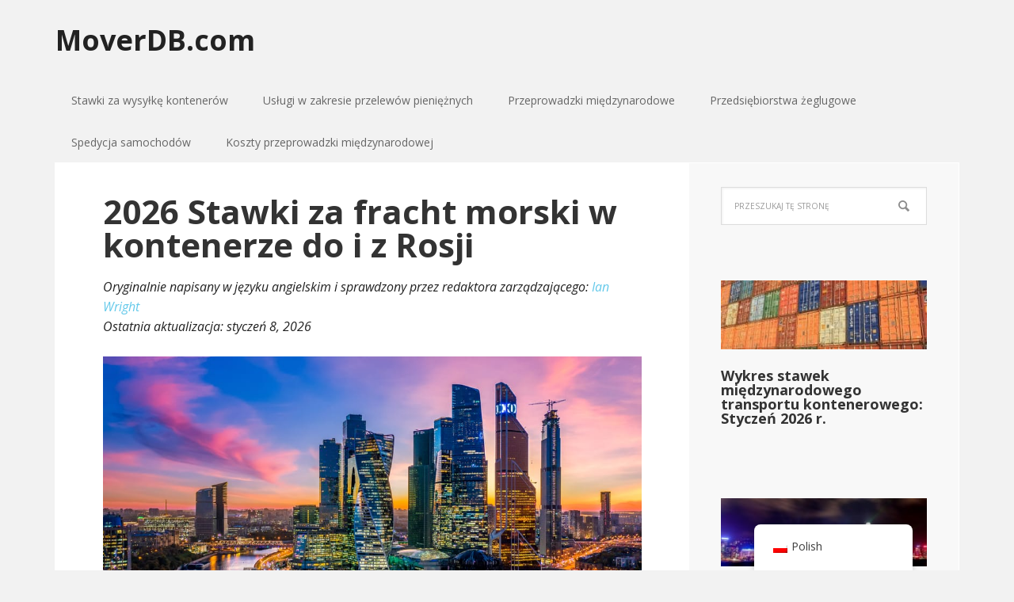

--- FILE ---
content_type: text/html; charset=UTF-8
request_url: https://moverdb.com/pl/przeladunek-w-kontenerach/rosja/
body_size: 50921
content:
<!DOCTYPE html>
<html lang="pl-PL" prefix="og: https://ogp.me/ns#">
<head >
<meta charset="UTF-8" />
<meta name="viewport" content="width=device-width, initial-scale=1" />

<!-- Optymalizacja wyszukiwarek według Rank Math PRO - https://rankmath.com/ -->
<title>2026 Stawki za fracht morski w kontenerze do i z Rosji</title>
<meta name="description" content="Odkryj najniższe stawki wysyłki kontenerów Rosja do i z wielu najlepszych międzynarodowych miejsc."/>
<meta name="robots" content="index, follow, max-snippet:-1, max-video-preview:-1, max-image-preview:large"/>
<link rel="canonical" href="https://moverdb.com/pl/przeladunek-w-kontenerach/rosja/" />
<meta property="og:locale" content="pl_PL" />
<meta property="og:type" content="article" />
<meta property="og:title" content="2026 Stawki za fracht morski w kontenerze do i z Rosji" />
<meta property="og:description" content="Odkryj najniższe stawki wysyłki kontenerów Rosja do i z wielu najlepszych międzynarodowych miejsc." />
<meta property="og:url" content="https://moverdb.com/pl/przeladunek-w-kontenerach/rosja/" />
<meta property="og:site_name" content="MoverDB.com" />
<meta property="og:updated_time" content="2026-01-08T13:20:39+00:00" />
<meta property="og:image" content="https://moverdb.com/wp-content/uploads/moscow-russia.jpg" />
<meta property="og:image:secure_url" content="https://moverdb.com/wp-content/uploads/moscow-russia.jpg" />
<meta property="og:image:width" content="1000" />
<meta property="og:image:height" content="562" />
<meta property="og:image:alt" content="Zmierzch w moskiewskiej dzielnicy finansowej i biznesowej, Rosja" />
<meta property="og:image:type" content="image/jpeg" />
<meta property="article:published_time" content="2022-10-10T21:47:19+00:00" />
<meta property="article:modified_time" content="2026-01-08T13:20:39+00:00" />
<meta name="twitter:card" content="summary_large_image" />
<meta name="twitter:title" content="2026 Stawki za fracht morski w kontenerze do i z Rosji" />
<meta name="twitter:description" content="Odkryj najniższe stawki wysyłki kontenerów Rosja do i z wielu najlepszych międzynarodowych miejsc." />
<meta name="twitter:image" content="https://moverdb.com/wp-content/uploads/moscow-russia.jpg" />
<meta name="twitter:label1" content="Czas czytania" />
<meta name="twitter:data1" content="1 minuta" />
<script type="application/ld+json" class="rank-math-schema-pro">{
    "@context": "https:\/\/schema.org",
    "@graph": [
        {
            "@type": "Organization",
            "@id": "https:\/\/moverdb.com\/pl\/#organization",
            "name": "MoverDB.com",
            "url": "https:\/\/moverdb.com\/pl"
        },
        {
            "@type": "WebSite",
            "@id": "https:\/\/moverdb.com\/pl\/#website",
            "url": "https:\/\/moverdb.com\/pl",
            "name": "MoverDB.com",
            "publisher": {
                "@id": "https:\/\/moverdb.com\/pl\/#organization"
            },
            "inLanguage": "pl-PL"
        },
        {
            "@type": "ImageObject",
            "@id": "https:\/\/moverdb.com\/wp-content\/uploads\/moscow-russia.jpg",
            "url": "https:\/\/moverdb.com\/wp-content\/uploads\/moscow-russia.jpg",
            "width": "1000",
            "height": "562",
            "caption": "Twilight at the Moscow financial and business district, Russia",
            "inLanguage": "pl-PL"
        },
        {
            "@type": "WebPage",
            "@id": "https:\/\/moverdb.com\/pl\/przeladunek-w-kontenerach\/rosja\/#webpage",
            "url": "https:\/\/moverdb.com\/pl\/przeladunek-w-kontenerach\/rosja\/",
            "name": "2026 Stawki za fracht morski w kontenerze do i z Rosji",
            "datePublished": "2022-10-10T21:47:19+00:00",
            "dateModified": "2026-01-08T13:20:39+00:00",
            "isPartOf": {
                "@id": "https:\/\/moverdb.com\/pl\/#website"
            },
            "primaryImageOfPage": {
                "@id": "https:\/\/moverdb.com\/wp-content\/uploads\/moscow-russia.jpg"
            },
            "inLanguage": "pl-PL"
        },
        {
            "@type": "Person",
            "@id": "https:\/\/moverdb.com\/pl\/author\/editor\/",
            "name": "Darko",
            "url": "https:\/\/moverdb.com\/pl\/author\/editor\/",
            "image": {
                "@type": "ImageObject",
                "@id": "https:\/\/secure.gravatar.com\/avatar\/3c8e19635beac0a11543cebef0e1e281ef8ea9eb82705ac940b3e52fd99a977d?s=96&amp;d=mm&amp;r=g",
                "url": "https:\/\/secure.gravatar.com\/avatar\/3c8e19635beac0a11543cebef0e1e281ef8ea9eb82705ac940b3e52fd99a977d?s=96&amp;d=mm&amp;r=g",
                "caption": "Darko",
                "inLanguage": "pl-PL"
            },
            "worksFor": {
                "@id": "https:\/\/moverdb.com\/pl\/#organization"
            }
        },
        {
            "@type": "Article",
            "headline": "2026 Sea Freight Container Shipping Rates To &amp; From Russia",
            "keywords": "russia container shipping rates",
            "datePublished": "2022-10-10T21:47:19+00:00",
            "dateModified": "2026-01-08T13:20:39+00:00",
            "author": {
                "@id": "https:\/\/moverdb.com\/pl\/author\/editor\/",
                "name": "Darko"
            },
            "publisher": {
                "@id": "https:\/\/moverdb.com\/pl\/#organization"
            },
            "description": "Odkryj najni\u017csze stawki wysy\u0142ki kontener\u00f3w Rosja do i z wielu najlepszych mi\u0119dzynarodowych miejsc.",
            "name": "2026 Stawki za fracht morski w kontenerze do i z Rosji",
            "@id": "https:\/\/moverdb.com\/pl\/przeladunek-w-kontenerach\/rosja\/#richSnippet",
            "isPartOf": {
                "@id": "https:\/\/moverdb.com\/pl\/przeladunek-w-kontenerach\/rosja\/#webpage"
            },
            "image": {
                "@id": "https:\/\/moverdb.com\/wp-content\/uploads\/moscow-russia.jpg"
            },
            "inLanguage": "pl-PL",
            "mainEntityOfPage": {
                "@id": "https:\/\/moverdb.com\/pl\/przeladunek-w-kontenerach\/rosja\/#webpage"
            }
        }
    ]
}</script>
<!-- /Wtyczka Rank Math WordPress SEO -->

<link rel='dns-prefetch' href='//cdnjs.cloudflare.com' />
<link rel='dns-prefetch' href='//maps.google.com' />
<link rel='dns-prefetch' href='//fonts.googleapis.com' />
<link rel="alternate" type="application/rss+xml" title="MoverDB.com &raquo; Kanał z wpisami" href="https://moverdb.com/pl/feed/" />
<link rel="alternate" type="application/rss+xml" title="MoverDB.com &raquo; Kanał z komentarzami" href="https://moverdb.com/pl/comments/feed/" />
<link rel="alternate" title="oEmbed (JSON)" type="application/json+oembed" href="https://moverdb.com/pl/wp-json/oembed/1.0/embed?url=https%3A%2F%2Fmoverdb.com%2Fpl%2Fprzeladunek-w-kontenerach%2Frosja%2F" />
<link rel="alternate" title="oEmbed (XML)" type="text/xml+oembed" href="https://moverdb.com/pl/wp-json/oembed/1.0/embed?url=https%3A%2F%2Fmoverdb.com%2Fpl%2Fprzeladunek-w-kontenerach%2Frosja%2F&#038;format=xml" />
<style id='wp-img-auto-sizes-contain-inline-css' type='text/css'>
img:is([sizes=auto i],[sizes^="auto," i]){contain-intrinsic-size:3000px 1500px}
/*# sourceURL=wp-img-auto-sizes-contain-inline-css */
</style>
<link rel='stylesheet' id='formidable-css' href='https://moverdb.com/wp-content/plugins/formidable/css/formidableforms.css?ver=181258' type='text/css' media='all' />
<link rel='stylesheet' id='genesis-simple-share-plugin-css-css' href='https://moverdb.com/wp-content/plugins/genesis-simple-share/assets/css/share.min.css?ver=0.1.0' type='text/css' media='all' />
<link rel='stylesheet' id='genesis-simple-share-genericons-css-css' href='https://moverdb.com/wp-content/plugins/genesis-simple-share/assets/css/genericons.min.css?ver=0.1.0' type='text/css' media='all' />
<link rel='stylesheet' id='executive-pro-theme-css' href='https://moverdb.com/wp-content/themes/executive-pro/style.css?ver=3.1.2' type='text/css' media='all' />
<style id='wp-emoji-styles-inline-css' type='text/css'>

	img.wp-smiley, img.emoji {
		display: inline !important;
		border: none !important;
		box-shadow: none !important;
		height: 1em !important;
		width: 1em !important;
		margin: 0 0.07em !important;
		vertical-align: -0.1em !important;
		background: none !important;
		padding: 0 !important;
	}
/*# sourceURL=wp-emoji-styles-inline-css */
</style>
<style id='wp-block-library-inline-css' type='text/css'>
:root{--wp-block-synced-color:#7a00df;--wp-block-synced-color--rgb:122,0,223;--wp-bound-block-color:var(--wp-block-synced-color);--wp-editor-canvas-background:#ddd;--wp-admin-theme-color:#007cba;--wp-admin-theme-color--rgb:0,124,186;--wp-admin-theme-color-darker-10:#006ba1;--wp-admin-theme-color-darker-10--rgb:0,107,160.5;--wp-admin-theme-color-darker-20:#005a87;--wp-admin-theme-color-darker-20--rgb:0,90,135;--wp-admin-border-width-focus:2px}@media (min-resolution:192dpi){:root{--wp-admin-border-width-focus:1.5px}}.wp-element-button{cursor:pointer}:root .has-very-light-gray-background-color{background-color:#eee}:root .has-very-dark-gray-background-color{background-color:#313131}:root .has-very-light-gray-color{color:#eee}:root .has-very-dark-gray-color{color:#313131}:root .has-vivid-green-cyan-to-vivid-cyan-blue-gradient-background{background:linear-gradient(135deg,#00d084,#0693e3)}:root .has-purple-crush-gradient-background{background:linear-gradient(135deg,#34e2e4,#4721fb 50%,#ab1dfe)}:root .has-hazy-dawn-gradient-background{background:linear-gradient(135deg,#faaca8,#dad0ec)}:root .has-subdued-olive-gradient-background{background:linear-gradient(135deg,#fafae1,#67a671)}:root .has-atomic-cream-gradient-background{background:linear-gradient(135deg,#fdd79a,#004a59)}:root .has-nightshade-gradient-background{background:linear-gradient(135deg,#330968,#31cdcf)}:root .has-midnight-gradient-background{background:linear-gradient(135deg,#020381,#2874fc)}:root{--wp--preset--font-size--normal:16px;--wp--preset--font-size--huge:42px}.has-regular-font-size{font-size:1em}.has-larger-font-size{font-size:2.625em}.has-normal-font-size{font-size:var(--wp--preset--font-size--normal)}.has-huge-font-size{font-size:var(--wp--preset--font-size--huge)}.has-text-align-center{text-align:center}.has-text-align-left{text-align:left}.has-text-align-right{text-align:right}.has-fit-text{white-space:nowrap!important}#end-resizable-editor-section{display:none}.aligncenter{clear:both}.items-justified-left{justify-content:flex-start}.items-justified-center{justify-content:center}.items-justified-right{justify-content:flex-end}.items-justified-space-between{justify-content:space-between}.screen-reader-text{border:0;clip-path:inset(50%);height:1px;margin:-1px;overflow:hidden;padding:0;position:absolute;width:1px;word-wrap:normal!important}.screen-reader-text:focus{background-color:#ddd;clip-path:none;color:#444;display:block;font-size:1em;height:auto;left:5px;line-height:normal;padding:15px 23px 14px;text-decoration:none;top:5px;width:auto;z-index:100000}html :where(.has-border-color){border-style:solid}html :where([style*=border-top-color]){border-top-style:solid}html :where([style*=border-right-color]){border-right-style:solid}html :where([style*=border-bottom-color]){border-bottom-style:solid}html :where([style*=border-left-color]){border-left-style:solid}html :where([style*=border-width]){border-style:solid}html :where([style*=border-top-width]){border-top-style:solid}html :where([style*=border-right-width]){border-right-style:solid}html :where([style*=border-bottom-width]){border-bottom-style:solid}html :where([style*=border-left-width]){border-left-style:solid}html :where(img[class*=wp-image-]){height:auto;max-width:100%}:where(figure){margin:0 0 1em}html :where(.is-position-sticky){--wp-admin--admin-bar--position-offset:var(--wp-admin--admin-bar--height,0px)}@media screen and (max-width:600px){html :where(.is-position-sticky){--wp-admin--admin-bar--position-offset:0px}}

/*# sourceURL=wp-block-library-inline-css */
</style><style id='wp-block-heading-inline-css' type='text/css'>
h1:where(.wp-block-heading).has-background,h2:where(.wp-block-heading).has-background,h3:where(.wp-block-heading).has-background,h4:where(.wp-block-heading).has-background,h5:where(.wp-block-heading).has-background,h6:where(.wp-block-heading).has-background{padding:1.25em 2.375em}h1.has-text-align-left[style*=writing-mode]:where([style*=vertical-lr]),h1.has-text-align-right[style*=writing-mode]:where([style*=vertical-rl]),h2.has-text-align-left[style*=writing-mode]:where([style*=vertical-lr]),h2.has-text-align-right[style*=writing-mode]:where([style*=vertical-rl]),h3.has-text-align-left[style*=writing-mode]:where([style*=vertical-lr]),h3.has-text-align-right[style*=writing-mode]:where([style*=vertical-rl]),h4.has-text-align-left[style*=writing-mode]:where([style*=vertical-lr]),h4.has-text-align-right[style*=writing-mode]:where([style*=vertical-rl]),h5.has-text-align-left[style*=writing-mode]:where([style*=vertical-lr]),h5.has-text-align-right[style*=writing-mode]:where([style*=vertical-rl]),h6.has-text-align-left[style*=writing-mode]:where([style*=vertical-lr]),h6.has-text-align-right[style*=writing-mode]:where([style*=vertical-rl]){rotate:180deg}
/*# sourceURL=https://moverdb.com/wp-includes/blocks/heading/style.min.css */
</style>
<style id='wp-block-image-inline-css' type='text/css'>
.wp-block-image>a,.wp-block-image>figure>a{display:inline-block}.wp-block-image img{box-sizing:border-box;height:auto;max-width:100%;vertical-align:bottom}@media not (prefers-reduced-motion){.wp-block-image img.hide{visibility:hidden}.wp-block-image img.show{animation:show-content-image .4s}}.wp-block-image[style*=border-radius] img,.wp-block-image[style*=border-radius]>a{border-radius:inherit}.wp-block-image.has-custom-border img{box-sizing:border-box}.wp-block-image.aligncenter{text-align:center}.wp-block-image.alignfull>a,.wp-block-image.alignwide>a{width:100%}.wp-block-image.alignfull img,.wp-block-image.alignwide img{height:auto;width:100%}.wp-block-image .aligncenter,.wp-block-image .alignleft,.wp-block-image .alignright,.wp-block-image.aligncenter,.wp-block-image.alignleft,.wp-block-image.alignright{display:table}.wp-block-image .aligncenter>figcaption,.wp-block-image .alignleft>figcaption,.wp-block-image .alignright>figcaption,.wp-block-image.aligncenter>figcaption,.wp-block-image.alignleft>figcaption,.wp-block-image.alignright>figcaption{caption-side:bottom;display:table-caption}.wp-block-image .alignleft{float:left;margin:.5em 1em .5em 0}.wp-block-image .alignright{float:right;margin:.5em 0 .5em 1em}.wp-block-image .aligncenter{margin-left:auto;margin-right:auto}.wp-block-image :where(figcaption){margin-bottom:1em;margin-top:.5em}.wp-block-image.is-style-circle-mask img{border-radius:9999px}@supports ((-webkit-mask-image:none) or (mask-image:none)) or (-webkit-mask-image:none){.wp-block-image.is-style-circle-mask img{border-radius:0;-webkit-mask-image:url('data:image/svg+xml;utf8,<svg viewBox="0 0 100 100" xmlns="http://www.w3.org/2000/svg"><circle cx="50" cy="50" r="50"/></svg>');mask-image:url('data:image/svg+xml;utf8,<svg viewBox="0 0 100 100" xmlns="http://www.w3.org/2000/svg"><circle cx="50" cy="50" r="50"/></svg>');mask-mode:alpha;-webkit-mask-position:center;mask-position:center;-webkit-mask-repeat:no-repeat;mask-repeat:no-repeat;-webkit-mask-size:contain;mask-size:contain}}:root :where(.wp-block-image.is-style-rounded img,.wp-block-image .is-style-rounded img){border-radius:9999px}.wp-block-image figure{margin:0}.wp-lightbox-container{display:flex;flex-direction:column;position:relative}.wp-lightbox-container img{cursor:zoom-in}.wp-lightbox-container img:hover+button{opacity:1}.wp-lightbox-container button{align-items:center;backdrop-filter:blur(16px) saturate(180%);background-color:#5a5a5a40;border:none;border-radius:4px;cursor:zoom-in;display:flex;height:20px;justify-content:center;opacity:0;padding:0;position:absolute;right:16px;text-align:center;top:16px;width:20px;z-index:100}@media not (prefers-reduced-motion){.wp-lightbox-container button{transition:opacity .2s ease}}.wp-lightbox-container button:focus-visible{outline:3px auto #5a5a5a40;outline:3px auto -webkit-focus-ring-color;outline-offset:3px}.wp-lightbox-container button:hover{cursor:pointer;opacity:1}.wp-lightbox-container button:focus{opacity:1}.wp-lightbox-container button:focus,.wp-lightbox-container button:hover,.wp-lightbox-container button:not(:hover):not(:active):not(.has-background){background-color:#5a5a5a40;border:none}.wp-lightbox-overlay{box-sizing:border-box;cursor:zoom-out;height:100vh;left:0;overflow:hidden;position:fixed;top:0;visibility:hidden;width:100%;z-index:100000}.wp-lightbox-overlay .close-button{align-items:center;cursor:pointer;display:flex;justify-content:center;min-height:40px;min-width:40px;padding:0;position:absolute;right:calc(env(safe-area-inset-right) + 16px);top:calc(env(safe-area-inset-top) + 16px);z-index:5000000}.wp-lightbox-overlay .close-button:focus,.wp-lightbox-overlay .close-button:hover,.wp-lightbox-overlay .close-button:not(:hover):not(:active):not(.has-background){background:none;border:none}.wp-lightbox-overlay .lightbox-image-container{height:var(--wp--lightbox-container-height);left:50%;overflow:hidden;position:absolute;top:50%;transform:translate(-50%,-50%);transform-origin:top left;width:var(--wp--lightbox-container-width);z-index:9999999999}.wp-lightbox-overlay .wp-block-image{align-items:center;box-sizing:border-box;display:flex;height:100%;justify-content:center;margin:0;position:relative;transform-origin:0 0;width:100%;z-index:3000000}.wp-lightbox-overlay .wp-block-image img{height:var(--wp--lightbox-image-height);min-height:var(--wp--lightbox-image-height);min-width:var(--wp--lightbox-image-width);width:var(--wp--lightbox-image-width)}.wp-lightbox-overlay .wp-block-image figcaption{display:none}.wp-lightbox-overlay button{background:none;border:none}.wp-lightbox-overlay .scrim{background-color:#fff;height:100%;opacity:.9;position:absolute;width:100%;z-index:2000000}.wp-lightbox-overlay.active{visibility:visible}@media not (prefers-reduced-motion){.wp-lightbox-overlay.active{animation:turn-on-visibility .25s both}.wp-lightbox-overlay.active img{animation:turn-on-visibility .35s both}.wp-lightbox-overlay.show-closing-animation:not(.active){animation:turn-off-visibility .35s both}.wp-lightbox-overlay.show-closing-animation:not(.active) img{animation:turn-off-visibility .25s both}.wp-lightbox-overlay.zoom.active{animation:none;opacity:1;visibility:visible}.wp-lightbox-overlay.zoom.active .lightbox-image-container{animation:lightbox-zoom-in .4s}.wp-lightbox-overlay.zoom.active .lightbox-image-container img{animation:none}.wp-lightbox-overlay.zoom.active .scrim{animation:turn-on-visibility .4s forwards}.wp-lightbox-overlay.zoom.show-closing-animation:not(.active){animation:none}.wp-lightbox-overlay.zoom.show-closing-animation:not(.active) .lightbox-image-container{animation:lightbox-zoom-out .4s}.wp-lightbox-overlay.zoom.show-closing-animation:not(.active) .lightbox-image-container img{animation:none}.wp-lightbox-overlay.zoom.show-closing-animation:not(.active) .scrim{animation:turn-off-visibility .4s forwards}}@keyframes show-content-image{0%{visibility:hidden}99%{visibility:hidden}to{visibility:visible}}@keyframes turn-on-visibility{0%{opacity:0}to{opacity:1}}@keyframes turn-off-visibility{0%{opacity:1;visibility:visible}99%{opacity:0;visibility:visible}to{opacity:0;visibility:hidden}}@keyframes lightbox-zoom-in{0%{transform:translate(calc((-100vw + var(--wp--lightbox-scrollbar-width))/2 + var(--wp--lightbox-initial-left-position)),calc(-50vh + var(--wp--lightbox-initial-top-position))) scale(var(--wp--lightbox-scale))}to{transform:translate(-50%,-50%) scale(1)}}@keyframes lightbox-zoom-out{0%{transform:translate(-50%,-50%) scale(1);visibility:visible}99%{visibility:visible}to{transform:translate(calc((-100vw + var(--wp--lightbox-scrollbar-width))/2 + var(--wp--lightbox-initial-left-position)),calc(-50vh + var(--wp--lightbox-initial-top-position))) scale(var(--wp--lightbox-scale));visibility:hidden}}
/*# sourceURL=https://moverdb.com/wp-includes/blocks/image/style.min.css */
</style>
<style id='wp-block-list-inline-css' type='text/css'>
ol,ul{box-sizing:border-box}:root :where(.wp-block-list.has-background){padding:1.25em 2.375em}
/*# sourceURL=https://moverdb.com/wp-includes/blocks/list/style.min.css */
</style>
<style id='wp-block-paragraph-inline-css' type='text/css'>
.is-small-text{font-size:.875em}.is-regular-text{font-size:1em}.is-large-text{font-size:2.25em}.is-larger-text{font-size:3em}.has-drop-cap:not(:focus):first-letter{float:left;font-size:8.4em;font-style:normal;font-weight:100;line-height:.68;margin:.05em .1em 0 0;text-transform:uppercase}body.rtl .has-drop-cap:not(:focus):first-letter{float:none;margin-left:.1em}p.has-drop-cap.has-background{overflow:hidden}:root :where(p.has-background){padding:1.25em 2.375em}:where(p.has-text-color:not(.has-link-color)) a{color:inherit}p.has-text-align-left[style*="writing-mode:vertical-lr"],p.has-text-align-right[style*="writing-mode:vertical-rl"]{rotate:180deg}
/*# sourceURL=https://moverdb.com/wp-includes/blocks/paragraph/style.min.css */
</style>
<style id='global-styles-inline-css' type='text/css'>
:root{--wp--preset--aspect-ratio--square: 1;--wp--preset--aspect-ratio--4-3: 4/3;--wp--preset--aspect-ratio--3-4: 3/4;--wp--preset--aspect-ratio--3-2: 3/2;--wp--preset--aspect-ratio--2-3: 2/3;--wp--preset--aspect-ratio--16-9: 16/9;--wp--preset--aspect-ratio--9-16: 9/16;--wp--preset--color--black: #000000;--wp--preset--color--cyan-bluish-gray: #abb8c3;--wp--preset--color--white: #ffffff;--wp--preset--color--pale-pink: #f78da7;--wp--preset--color--vivid-red: #cf2e2e;--wp--preset--color--luminous-vivid-orange: #ff6900;--wp--preset--color--luminous-vivid-amber: #fcb900;--wp--preset--color--light-green-cyan: #7bdcb5;--wp--preset--color--vivid-green-cyan: #00d084;--wp--preset--color--pale-cyan-blue: #8ed1fc;--wp--preset--color--vivid-cyan-blue: #0693e3;--wp--preset--color--vivid-purple: #9b51e0;--wp--preset--gradient--vivid-cyan-blue-to-vivid-purple: linear-gradient(135deg,rgb(6,147,227) 0%,rgb(155,81,224) 100%);--wp--preset--gradient--light-green-cyan-to-vivid-green-cyan: linear-gradient(135deg,rgb(122,220,180) 0%,rgb(0,208,130) 100%);--wp--preset--gradient--luminous-vivid-amber-to-luminous-vivid-orange: linear-gradient(135deg,rgb(252,185,0) 0%,rgb(255,105,0) 100%);--wp--preset--gradient--luminous-vivid-orange-to-vivid-red: linear-gradient(135deg,rgb(255,105,0) 0%,rgb(207,46,46) 100%);--wp--preset--gradient--very-light-gray-to-cyan-bluish-gray: linear-gradient(135deg,rgb(238,238,238) 0%,rgb(169,184,195) 100%);--wp--preset--gradient--cool-to-warm-spectrum: linear-gradient(135deg,rgb(74,234,220) 0%,rgb(151,120,209) 20%,rgb(207,42,186) 40%,rgb(238,44,130) 60%,rgb(251,105,98) 80%,rgb(254,248,76) 100%);--wp--preset--gradient--blush-light-purple: linear-gradient(135deg,rgb(255,206,236) 0%,rgb(152,150,240) 100%);--wp--preset--gradient--blush-bordeaux: linear-gradient(135deg,rgb(254,205,165) 0%,rgb(254,45,45) 50%,rgb(107,0,62) 100%);--wp--preset--gradient--luminous-dusk: linear-gradient(135deg,rgb(255,203,112) 0%,rgb(199,81,192) 50%,rgb(65,88,208) 100%);--wp--preset--gradient--pale-ocean: linear-gradient(135deg,rgb(255,245,203) 0%,rgb(182,227,212) 50%,rgb(51,167,181) 100%);--wp--preset--gradient--electric-grass: linear-gradient(135deg,rgb(202,248,128) 0%,rgb(113,206,126) 100%);--wp--preset--gradient--midnight: linear-gradient(135deg,rgb(2,3,129) 0%,rgb(40,116,252) 100%);--wp--preset--font-size--small: 13px;--wp--preset--font-size--medium: 20px;--wp--preset--font-size--large: 36px;--wp--preset--font-size--x-large: 42px;--wp--preset--spacing--20: 0.44rem;--wp--preset--spacing--30: 0.67rem;--wp--preset--spacing--40: 1rem;--wp--preset--spacing--50: 1.5rem;--wp--preset--spacing--60: 2.25rem;--wp--preset--spacing--70: 3.38rem;--wp--preset--spacing--80: 5.06rem;--wp--preset--shadow--natural: 6px 6px 9px rgba(0, 0, 0, 0.2);--wp--preset--shadow--deep: 12px 12px 50px rgba(0, 0, 0, 0.4);--wp--preset--shadow--sharp: 6px 6px 0px rgba(0, 0, 0, 0.2);--wp--preset--shadow--outlined: 6px 6px 0px -3px rgb(255, 255, 255), 6px 6px rgb(0, 0, 0);--wp--preset--shadow--crisp: 6px 6px 0px rgb(0, 0, 0);}:where(.is-layout-flex){gap: 0.5em;}:where(.is-layout-grid){gap: 0.5em;}body .is-layout-flex{display: flex;}.is-layout-flex{flex-wrap: wrap;align-items: center;}.is-layout-flex > :is(*, div){margin: 0;}body .is-layout-grid{display: grid;}.is-layout-grid > :is(*, div){margin: 0;}:where(.wp-block-columns.is-layout-flex){gap: 2em;}:where(.wp-block-columns.is-layout-grid){gap: 2em;}:where(.wp-block-post-template.is-layout-flex){gap: 1.25em;}:where(.wp-block-post-template.is-layout-grid){gap: 1.25em;}.has-black-color{color: var(--wp--preset--color--black) !important;}.has-cyan-bluish-gray-color{color: var(--wp--preset--color--cyan-bluish-gray) !important;}.has-white-color{color: var(--wp--preset--color--white) !important;}.has-pale-pink-color{color: var(--wp--preset--color--pale-pink) !important;}.has-vivid-red-color{color: var(--wp--preset--color--vivid-red) !important;}.has-luminous-vivid-orange-color{color: var(--wp--preset--color--luminous-vivid-orange) !important;}.has-luminous-vivid-amber-color{color: var(--wp--preset--color--luminous-vivid-amber) !important;}.has-light-green-cyan-color{color: var(--wp--preset--color--light-green-cyan) !important;}.has-vivid-green-cyan-color{color: var(--wp--preset--color--vivid-green-cyan) !important;}.has-pale-cyan-blue-color{color: var(--wp--preset--color--pale-cyan-blue) !important;}.has-vivid-cyan-blue-color{color: var(--wp--preset--color--vivid-cyan-blue) !important;}.has-vivid-purple-color{color: var(--wp--preset--color--vivid-purple) !important;}.has-black-background-color{background-color: var(--wp--preset--color--black) !important;}.has-cyan-bluish-gray-background-color{background-color: var(--wp--preset--color--cyan-bluish-gray) !important;}.has-white-background-color{background-color: var(--wp--preset--color--white) !important;}.has-pale-pink-background-color{background-color: var(--wp--preset--color--pale-pink) !important;}.has-vivid-red-background-color{background-color: var(--wp--preset--color--vivid-red) !important;}.has-luminous-vivid-orange-background-color{background-color: var(--wp--preset--color--luminous-vivid-orange) !important;}.has-luminous-vivid-amber-background-color{background-color: var(--wp--preset--color--luminous-vivid-amber) !important;}.has-light-green-cyan-background-color{background-color: var(--wp--preset--color--light-green-cyan) !important;}.has-vivid-green-cyan-background-color{background-color: var(--wp--preset--color--vivid-green-cyan) !important;}.has-pale-cyan-blue-background-color{background-color: var(--wp--preset--color--pale-cyan-blue) !important;}.has-vivid-cyan-blue-background-color{background-color: var(--wp--preset--color--vivid-cyan-blue) !important;}.has-vivid-purple-background-color{background-color: var(--wp--preset--color--vivid-purple) !important;}.has-black-border-color{border-color: var(--wp--preset--color--black) !important;}.has-cyan-bluish-gray-border-color{border-color: var(--wp--preset--color--cyan-bluish-gray) !important;}.has-white-border-color{border-color: var(--wp--preset--color--white) !important;}.has-pale-pink-border-color{border-color: var(--wp--preset--color--pale-pink) !important;}.has-vivid-red-border-color{border-color: var(--wp--preset--color--vivid-red) !important;}.has-luminous-vivid-orange-border-color{border-color: var(--wp--preset--color--luminous-vivid-orange) !important;}.has-luminous-vivid-amber-border-color{border-color: var(--wp--preset--color--luminous-vivid-amber) !important;}.has-light-green-cyan-border-color{border-color: var(--wp--preset--color--light-green-cyan) !important;}.has-vivid-green-cyan-border-color{border-color: var(--wp--preset--color--vivid-green-cyan) !important;}.has-pale-cyan-blue-border-color{border-color: var(--wp--preset--color--pale-cyan-blue) !important;}.has-vivid-cyan-blue-border-color{border-color: var(--wp--preset--color--vivid-cyan-blue) !important;}.has-vivid-purple-border-color{border-color: var(--wp--preset--color--vivid-purple) !important;}.has-vivid-cyan-blue-to-vivid-purple-gradient-background{background: var(--wp--preset--gradient--vivid-cyan-blue-to-vivid-purple) !important;}.has-light-green-cyan-to-vivid-green-cyan-gradient-background{background: var(--wp--preset--gradient--light-green-cyan-to-vivid-green-cyan) !important;}.has-luminous-vivid-amber-to-luminous-vivid-orange-gradient-background{background: var(--wp--preset--gradient--luminous-vivid-amber-to-luminous-vivid-orange) !important;}.has-luminous-vivid-orange-to-vivid-red-gradient-background{background: var(--wp--preset--gradient--luminous-vivid-orange-to-vivid-red) !important;}.has-very-light-gray-to-cyan-bluish-gray-gradient-background{background: var(--wp--preset--gradient--very-light-gray-to-cyan-bluish-gray) !important;}.has-cool-to-warm-spectrum-gradient-background{background: var(--wp--preset--gradient--cool-to-warm-spectrum) !important;}.has-blush-light-purple-gradient-background{background: var(--wp--preset--gradient--blush-light-purple) !important;}.has-blush-bordeaux-gradient-background{background: var(--wp--preset--gradient--blush-bordeaux) !important;}.has-luminous-dusk-gradient-background{background: var(--wp--preset--gradient--luminous-dusk) !important;}.has-pale-ocean-gradient-background{background: var(--wp--preset--gradient--pale-ocean) !important;}.has-electric-grass-gradient-background{background: var(--wp--preset--gradient--electric-grass) !important;}.has-midnight-gradient-background{background: var(--wp--preset--gradient--midnight) !important;}.has-small-font-size{font-size: var(--wp--preset--font-size--small) !important;}.has-medium-font-size{font-size: var(--wp--preset--font-size--medium) !important;}.has-large-font-size{font-size: var(--wp--preset--font-size--large) !important;}.has-x-large-font-size{font-size: var(--wp--preset--font-size--x-large) !important;}
/*# sourceURL=global-styles-inline-css */
</style>

<style id='classic-theme-styles-inline-css' type='text/css'>
/*! This file is auto-generated */
.wp-block-button__link{color:#fff;background-color:#32373c;border-radius:9999px;box-shadow:none;text-decoration:none;padding:calc(.667em + 2px) calc(1.333em + 2px);font-size:1.125em}.wp-block-file__button{background:#32373c;color:#fff;text-decoration:none}
/*# sourceURL=/wp-includes/css/classic-themes.min.css */
</style>
<link rel='stylesheet' id='affiliatable_swiper_css-css' href='https://cdnjs.cloudflare.com/ajax/libs/Swiper/8.4.5/swiper-bundle.min.css?ver=6.9' type='text/css' media='all' />
<link rel='stylesheet' id='affiliatable_css-css' href='https://moverdb.com/wp-content/plugins/affiliatable-plugin/css/styles.css?ver=6.9' type='text/css' media='all' />
<link rel='stylesheet' id='mml_leadform_style-css' href='https://moverdb.com/wp-content/plugins/mymovingloads-leads-form/assets/css/mml_style.css?ver=6.9' type='text/css' media='all' />
<link rel='stylesheet' id='jquery-ui-css' href='https://moverdb.com/wp-content/plugins/mymovingloads-leads-form/assets/css/jquery-ui.css?ver=6.9' type='text/css' media='all' />
<link rel='stylesheet' id='open-sans-css' href='https://fonts.googleapis.com/css?family=Open+Sans%3A300italic%2C400italic%2C600italic%2C300%2C400%2C600&#038;subset=latin%2Clatin-ext&#038;display=fallback&#038;ver=6.9' type='text/css' media='all' />
<link rel='stylesheet' id='trp-floater-language-switcher-style-css' href='https://moverdb.com/wp-content/plugins/translatepress-multilingual/assets/css/trp-floater-language-switcher.css?ver=3.0.7' type='text/css' media='all' />
<link rel='stylesheet' id='trp-language-switcher-style-css' href='https://moverdb.com/wp-content/plugins/translatepress-multilingual/assets/css/trp-language-switcher.css?ver=3.0.7' type='text/css' media='all' />
<link rel='stylesheet' id='ez-toc-css' href='https://moverdb.com/wp-content/plugins/easy-table-of-contents/assets/css/screen.min.css?ver=2.0.80' type='text/css' media='all' />
<style id='ez-toc-inline-css' type='text/css'>
div#ez-toc-container .ez-toc-title {font-size: 120%;}div#ez-toc-container .ez-toc-title {font-weight: 500;}div#ez-toc-container ul li , div#ez-toc-container ul li a {font-size: 95%;}div#ez-toc-container ul li , div#ez-toc-container ul li a {font-weight: 500;}div#ez-toc-container nav ul ul li {font-size: 90%;}div#ez-toc-container {width: 33%;}.ez-toc-box-title {font-weight: bold; margin-bottom: 10px; text-align: center; text-transform: uppercase; letter-spacing: 1px; color: #666; padding-bottom: 5px;position:absolute;top:-4%;left:5%;background-color: inherit;transition: top 0.3s ease;}.ez-toc-box-title.toc-closed {top:-25%;}
/*# sourceURL=ez-toc-inline-css */
</style>
<link rel='stylesheet' id='dashicons-css' href='https://moverdb.com/wp-includes/css/dashicons.min.css?ver=6.9' type='text/css' media='all' />
<link rel='stylesheet' id='google-font-css' href='//fonts.googleapis.com/css?family=Open+Sans%3A400italic%2C700italic%2C400%2C700&#038;ver=3.1.2' type='text/css' media='all' />
<link rel='stylesheet' id='tablepress-default-css' href='https://moverdb.com/wp-content/tablepress-combined.min.css?ver=49' type='text/css' media='all' />
<script type="text/javascript" src="https://moverdb.com/wp-includes/js/jquery/jquery.min.js?ver=3.7.1" id="jquery-core-js"></script>
<script type="text/javascript" src="https://moverdb.com/wp-includes/js/jquery/jquery-migrate.min.js?ver=3.4.1" id="jquery-migrate-js"></script>
<script type="text/javascript" src="https://moverdb.com/wp-content/plugins/nelio-ab-testing/assets/dist/js/visitor-type.js?ver=493f3fb005029d7ebf0b" id="nelio-ab-testing-visitor-type-js"></script>
<script type="text/javascript" src="https://moverdb.com/wp-content/plugins/genesis-simple-share/assets/js/sharrre/jquery.sharrre.min.js?ver=0.1.0" id="genesis-simple-share-plugin-js-js"></script>
<script type="text/javascript" src="https://moverdb.com/wp-content/plugins/genesis-simple-share/assets/js/waypoints.min.js?ver=0.1.0" id="genesis-simple-share-waypoint-js-js"></script>
<script type="text/javascript" id="mml_leadform_scripts-js-extra">
/* <![CDATA[ */
var mml_ajax_url = {"ajaxurl":"https://moverdb.com/wp-admin/admin-ajax.php"};
var mml_object = {"plugin":"https://moverdb.com/wp-content/plugins/mymovingloads-leads-form/","version":"3.0.4","hasapi":"1","googleAPI":"AIzaSyC88AXj6xtbb7NILlAdgkZBj8fVOgj4yzU","totrack":"","user_country":"us","ref_page":"https://moverdb.com/pl/przeladunek-w-kontenerach/rosja/","default_privacy":"1","nonsense":"a1e29e397a","language":"en","nonce_refresh_url":"https://moverdb.com/pl/wp-json/mml/v1/refresh-nonce"};
//# sourceURL=mml_leadform_scripts-js-extra
/* ]]> */
</script>
<script type="text/javascript" src="https://moverdb.com/wp-content/plugins/mymovingloads-leads-form/assets/js/mml_functions.min.js?ver=6.9" id="mml_leadform_scripts-js"></script>
<script type="text/javascript" src="https://moverdb.com/wp-content/plugins/mymovingloads-leads-form/assets/js/mml_typeahead.min.js?ver=6.9" id="typeahead-js"></script>
<script type="text/javascript" async defer src="https://maps.google.com/maps/api/js?key=AIzaSyC88AXj6xtbb7NILlAdgkZBj8fVOgj4yzU&amp;libraries=places&amp;language=en&amp;callback=testApiCredentials&amp;ver=6.9" id="mml_googlemaps-places-js"></script>
<script type="text/javascript" src="https://moverdb.com/wp-content/plugins/mymovingloads-leads-form/assets/js/jquery.cookie.js?ver=6.9" id="jquery-cookie-js"></script>
<script type="text/javascript" id="seo-automated-link-building-js-extra">
/* <![CDATA[ */
var seoAutomatedLinkBuilding = {"ajaxUrl":"https://moverdb.com/wp-admin/admin-ajax.php"};
//# sourceURL=seo-automated-link-building-js-extra
/* ]]> */
</script>
<script type="text/javascript" src="https://moverdb.com/wp-content/plugins/seo-automated-link-building/js/seo-automated-link-building.js?ver=6.9" id="seo-automated-link-building-js"></script>
<script type="text/javascript" src="https://moverdb.com/wp-content/themes/executive-pro/js/responsive-menu.js?ver=1.0.0" id="executive-responsive-menu-js"></script>
<link rel="https://api.w.org/" href="https://moverdb.com/pl/wp-json/" /><link rel="alternate" title="JSON" type="application/json" href="https://moverdb.com/pl/wp-json/wp/v2/pages/4901" /><link rel="EditURI" type="application/rsd+xml" title="RSD" href="https://moverdb.com/xmlrpc.php?rsd" />
<meta name="generator" content="WordPress 6.9" />
<link rel='shortlink' href='https://moverdb.com/pl/?p=4901' />
<script>document.documentElement.className += " js";</script>
<link rel="alternate" hreflang="en" href="https://moverdb.com/container-shipping/russia/"/>
<link rel="alternate" hreflang="fr" href="https://moverdb.com/fr/expedition-par-conteneur/russie/"/>
<link rel="alternate" hreflang="de" href="https://moverdb.com/de/containerschifffahrt/russland/"/>
<link rel="alternate" hreflang="it" href="https://moverdb.com/it/container-shipping/russia/"/>
<link rel="alternate" hreflang="es" href="https://moverdb.com/es/transporte-de-contenedores/rusia/"/>
<link rel="alternate" hreflang="zh" href="https://moverdb.com/zh/%e9%9b%86%e8%a3%85%e7%ae%b1%e8%bf%90%e8%be%93/%e4%bf%84%e5%9b%bd/"/>
<link rel="alternate" hreflang="pt" href="https://moverdb.com/pt/transporte-de-conteineres/russia/"/>
<link rel="alternate" hreflang="ja" href="https://moverdb.com/ja/%e3%82%b3%e3%83%b3%e3%83%86%e3%83%8a%e8%bc%b8%e9%80%81/%e3%83%ad%e3%82%b7%e3%83%a4/"/>
<link rel="alternate" hreflang="pl" href="https://moverdb.com/pl/przeladunek-w-kontenerach/rosja/"/>
<link rel="alternate" hreflang="bg" href="https://moverdb.com/bg/%d0%ba%d0%be%d0%bd%d1%82%d0%b5%d0%b9%d0%bd%d0%b5%d1%80%d0%bd%d0%be-%d0%ba%d0%be%d1%80%d0%b0%d0%b1%d0%be%d0%bf%d0%bb%d0%b0%d0%b2%d0%b0%d0%bd%d0%b5/%d1%80%d1%83%d1%81%d0%b8%d1%8f/"/>
<link rel="alternate" hreflang="cs" href="https://moverdb.com/cs/kontejnerova-preprava/rusko/"/>
<link rel="alternate" hreflang="da" href="https://moverdb.com/da/containerforsendelse/rusland/"/>
<link rel="alternate" hreflang="nl" href="https://moverdb.com/nl/containerverscheping/rusland/"/>
<link rel="alternate" hreflang="et" href="https://moverdb.com/et/konteiner-laevandus/venemaa/"/>
<link rel="alternate" hreflang="fi" href="https://moverdb.com/fi/konttikuljetukset/venaja/"/>
<link rel="alternate" hreflang="el" href="https://moverdb.com/el/%ce%b5%ce%bc%cf%80%ce%bf%cf%81%ce%b5%cf%85%ce%bc%ce%b1%cf%84%ce%bf%ce%ba%ce%b9%ce%b2%cf%8e%cf%84%ce%b9%ce%b1-%ce%bd%ce%b1%cf%85%cf%84%ce%b9%ce%bb%ce%af%ce%b1/%cf%81%cf%89%cf%83%ce%af%ce%b1/"/>
<link rel="alternate" hreflang="hu" href="https://moverdb.com/hu/kontenerszallitas/oroszorszag/"/>
<link rel="alternate" hreflang="lv" href="https://moverdb.com/lv/konteineru-parvadajumi/krievija/"/>
<link rel="alternate" hreflang="lt" href="https://moverdb.com/lt/konteineriu-kroviniu-gabenimas/rusija/"/>
<link rel="alternate" hreflang="ro" href="https://moverdb.com/ro/transport-maritim-de-containere/rusia/"/>
<link rel="alternate" hreflang="ru" href="https://moverdb.com/ru/%d0%ba%d0%be%d0%bd%d1%82%d0%b5%d0%b9%d0%bd%d0%b5%d1%80%d0%bd%d1%8b%d0%b5-%d0%bf%d0%b5%d1%80%d0%b5%d0%b2%d0%be%d0%b7%d0%ba%d0%b8/%d1%80%d0%be%d1%81%d1%81%d0%b8%d1%8f/"/>
<link rel="alternate" hreflang="sk" href="https://moverdb.com/sk/kontajnerova-preprava/rusko/"/>
<link rel="alternate" hreflang="sl" href="https://moverdb.com/sl/kontejnersko-posiljanje/rusija/"/>
<link rel="alternate" hreflang="sv" href="https://moverdb.com/sv/container-transport/ryssland/"/>
<link rel="alternate" hreflang="tr" href="https://moverdb.com/tr/konteyner-tasimaciligi/rusya/"/>
<link rel="alternate" hreflang="ko" href="https://moverdb.com/ko/%ec%bb%a8%ed%85%8c%ec%9d%b4%eb%84%88-%eb%b0%b0%ec%86%a1/%eb%9f%ac%ec%8b%9c%ec%95%84/"/>
<link rel="alternate" hreflang="id" href="https://moverdb.com/id/pengiriman-kontainer/rusia/"/>
<link rel="alternate" hreflang="nb" href="https://moverdb.com/nb/containertransport/russland/"/>
<link rel="alternate" hreflang="uk" href="https://moverdb.com/uk/%d0%ba%d0%be%d0%bd%d1%82%d0%b5%d0%b9%d0%bd%d0%b5%d1%80%d0%bd%d1%96-%d0%bf%d0%b5%d1%80%d0%b5%d0%b2%d0%b5%d0%b7%d0%b5%d0%bd%d0%bd%d1%8f/%d1%80%d0%be%d1%81%d1%96%d1%8f/"/>
<link rel="icon" href="https://moverdb.com/wp-content/themes/executive-pro/images/favicon.ico" />
<link rel="pingback" href="https://moverdb.com/xmlrpc.php" />
<script async data-id="101415179" src="//static.getclicky.com/js"></script>
<!-- Google tag (gtag.js) -->
<script async src="https://www.googletagmanager.com/gtag/js?id=G-98CKSWSY17"></script>
<script>
  window.dataLayer = window.dataLayer || [];
  function gtag(){dataLayer.push(arguments);}
  gtag('js', new Date());

  gtag('config', 'G-98CKSWSY17');
</script>


<script>
  (function(i,s,o,g,r,a,m){i['GoogleAnalyticsObject']=r;i[r]=i[r]||function(){
  (i[r].q=i[r].q||[]).push(arguments)},i[r].l=1*new Date();a=s.createElement(o),
  m=s.getElementsByTagName(o)[0];a.async=1;a.src=g;m.parentNode.insertBefore(a,m)
  })(window,document,'script','https://www.google-analytics.com/analytics.js','ga');

  ga('create', 'UA-72528965-1', 'auto');
  ga('send', 'pageview');

</script>

<script src=https://mover.triglobal.info/frontend/js/iframeResizer.js></script>

<script>
  (function (s, t, a, y, twenty, two) {
    s.Stay22 = s.Stay22 || {};
    s.Stay22.params = { lmaID: '685d1fcd6fd6a292209d2c59' };
    twenty = t.createElement(a);
    two = t.getElementsByTagName(a)[0];
    twenty.async = 1;
    twenty.src = y;
    two.parentNode.insertBefore(twenty, two);
  })(window, document, 'script', 'https://scripts.stay22.com/letmeallez.js');
</script>
<link rel='stylesheet' id='tri_jquery-ui-css' href='https://moverdb.com/wp-content/plugins/triglobal-form//assets/css/plugins/jquery-ui.min.css?ver=6.9' type='text/css' media='all' />
<link rel='stylesheet' id='tri_style-css' href='https://moverdb.com/wp-content/plugins/triglobal-form//assets/css/style.min.css?ver=6.9' type='text/css' media='all' />
</head>
<body class="wp-singular page-template-default page page-id-4901 page-child parent-pageid-44 wp-theme-genesis wp-child-theme-executive-pro translatepress-pl_PL header-full-width content-sidebar genesis-breadcrumbs-hidden genesis-footer-widgets-hidden" itemscope itemtype="https://schema.org/WebPage"><div class="site-container"><header class="site-header" itemscope itemtype="https://schema.org/WPHeader"><div class="wrap"><div class="title-area"><p class="site-title" itemprop="headline"><a href="https://moverdb.com/pl/">MoverDB.com</a></p></div></div></header><nav class="nav-primary" aria-label="Główna" itemscope itemtype="https://schema.org/SiteNavigationElement" data-no-translation-aria-label=""><div class="wrap"><ul id="menu-main-menu" class="menu genesis-nav-menu menu-primary"><li id="menu-item-8941" class="menu-item menu-item-type-custom menu-item-object-custom menu-item-8941"><a href="https://moverdb.com/pl/przeladunek-w-kontenerach/" itemprop="url"><span itemprop="name">Stawki za wysyłkę kontenerów</span></a></li>
<li id="menu-item-8942" class="menu-item menu-item-type-custom menu-item-object-custom menu-item-8942"><a href="https://moverdb.com/pl/best-international-money-transfer-services/" itemprop="url"><span itemprop="name">Usługi w zakresie przelewów pieniężnych</span></a></li>
<li id="menu-item-8944" class="menu-item menu-item-type-custom menu-item-object-custom menu-item-8944"><a href="https://moverdb.com/pl/firmy-przeprowadzkowe/" itemprop="url"><span itemprop="name">Przeprowadzki międzynarodowe</span></a></li>
<li id="menu-item-8945" class="menu-item menu-item-type-custom menu-item-object-custom menu-item-8945"><a href="https://moverdb.com/pl/firmy-spedycyjne/" itemprop="url"><span itemprop="name">Przedsiębiorstwa żeglugowe</span></a></li>
<li id="menu-item-8947" class="menu-item menu-item-type-custom menu-item-object-custom menu-item-8947"><a href="https://moverdb.com/pl/international-car-shipping-cost/" itemprop="url"><span itemprop="name">Spedycja samochodów</span></a></li>
<li id="menu-item-8948" class="menu-item menu-item-type-custom menu-item-object-custom menu-item-8948"><a href="https://moverdb.com/pl/koszty-przeprowadzki/" itemprop="url"><span itemprop="name">Koszty przeprowadzki międzynarodowej</span></a></li>
</ul></div></nav><div class="site-inner"><div class="content-sidebar-wrap"><main class="content"><article class="post-4901 page type-page status-publish has-post-thumbnail entry" aria-label="2026 Stawki za fracht morski w kontenerze do i z Rosji" itemscope itemtype="https://schema.org/CreativeWork"><header class="entry-header"><h1 class="entry-title" itemprop="headline">2026 Stawki za fracht morski w kontenerze do i z Rosji</h1>
<em>Oryginalnie napisany w języku angielskim i sprawdzony przez redaktora zarządzającego: <a href="https://www.linkedin.com/in/ian-wright-2079531b/" target="_new">Ian Wright</a><br> Ostatnia aktualizacja: <time class="entry-modified-time" itemprop="dateModified" datetime="2026-01-08T13:20:39+00:00">styczeń 8, 2026</time></em><br><br></header><div class="entry-content" itemprop="text"><div class="wp-block-image">
<figure class="aligncenter size-full"><img decoding="async" width="1000" height="562" src="https://moverdb.com/wp-content/uploads/moscow-russia.jpg" alt="Zmierzch w moskiewskiej dzielnicy finansowej i biznesowej, Rosja" class="wp-image-4878" srcset="https://moverdb.com/wp-content/uploads/moscow-russia.jpg 1000w, https://moverdb.com/wp-content/uploads/moscow-russia-300x169.jpg 300w, https://moverdb.com/wp-content/uploads/moscow-russia-18x10.jpg 18w, https://moverdb.com/wp-content/uploads/moscow-russia-600x337.jpg 600w" sizes="(max-width: 1000px) 100vw, 1000px" /></figure>
</div>


<p>Nawet przy ostatnich burzliwych wydarzeniach, <strong>Rosja </strong>pozostaje popularną destynacją dla ekspatów! Kraj posiada największe terytorium na świecie, co czyni go bogatym w zasoby, które utrzymują jego gospodarkę na stabilnym poziomie.</p>



<p>Ekspaci w Rosji mogą wybierać spośród wielu opcji zakwaterowania w atrakcyjnych dzielnicach miast, takich jak Moskwa i Sankt Petersburg. Wynagrodzenia są również bardzo atrakcyjne, a udogodnienia społeczne, takie jak transport publiczny, publiczna opieka zdrowotna i edukacja są w dobrym stanie.</p>



<p>Tak więc, w przypadku, gdy zdecydujesz się przenieść do jednego z historycznych centrów Rosji, poniższe tabele zawierają informacje o najniższej Rosji <a href="https://moverdb.com/pl/przeladunek-w-kontenerach/" data-internallinksmanager029f6b8e52c="3" title="Wykres stawek międzynarodowego transportu kontenerowego: Styczeń 2026 r.">stawki za przewóz kontenerów</a>. Ceny zawarte tutaj dotyczą zarówno 20-stopowych, jak i 40-stopowych kontenerów transportowych, co ułatwia przegląd kolumny odpowiedniej dla Twojego rozmiaru bagażu.</p>



<p>Korzystając z naszego narzędzia do wyceny powyżej, możesz również uzyskać indywidualną wycenę dla Twojej lokalizacji oraz rodzaju i wielkości nieruchomości domowych.</p>



<h2 class="wp-block-heading">Koszty wysyłki kontenera do Rosji (Sankt Petersburg)</h2>


<div class="wp-block-image">
<figure class="aligncenter size-large"><img decoding="async" width="1024" height="539" src="https://moverdb.com/wp-content/uploads/Shipping-Container-Costs-to-Russia-1024x539.png" alt="" class="wp-image-4874" srcset="https://moverdb.com/wp-content/uploads/Shipping-Container-Costs-to-Russia-1024x539.png 1024w, https://moverdb.com/wp-content/uploads/Shipping-Container-Costs-to-Russia-300x158.png 300w, https://moverdb.com/wp-content/uploads/Shipping-Container-Costs-to-Russia-1536x809.png 1536w, https://moverdb.com/wp-content/uploads/Shipping-Container-Costs-to-Russia-18x9.png 18w, https://moverdb.com/wp-content/uploads/Shipping-Container-Costs-to-Russia-600x316.png 600w, https://moverdb.com/wp-content/uploads/Shipping-Container-Costs-to-Russia.png 2000w" sizes="(max-width: 1024px) 100vw, 1024px" /></figure>
</div>


<table id="tablepress-189" class="tablepress tablepress-id-189">
<thead>
<tr class="row-1">
	<th class="column-1">Kraj docelowy (<a href="https://moverdb.com/pl/top-49-container-ports/" data-internallinksmanager029f6b8e52c="80" title="49 największych i najbardziej ruchliwych portów kontenerowych w 2025 r.">Port</a>/miasto).</th><th class="column-2">20FT</th><th class="column-3">40FT</th>
</tr>
</thead>
<tbody class="row-striping row-hover">
<tr class="row-2">
	<td class="column-1"><a href="https://moverdb.com/pl/przeladunek-w-kontenerach/andora/" data-internallinksmanager029f6b8e52c="88" title="2026 Stawki za wysyłkę kontenerów frachtem morskim do i z Andory">Andora (Andorra la Vella)</a></td><td class="column-2">$1.054</td><td class="column-3">$1.389</td>
</tr>
<tr class="row-3">
	<td class="column-1"><a href="https://moverdb.com/pl/przeladunek-w-kontenerach/australia/" data-internallinksmanager029f6b8e52c="89" title="Stawki transportu kontenerowego do i z Australii w 2026 r.">Australia (Sydney)</a></td><td class="column-2">$3.710</td><td class="column-3">$6.850</td>
</tr>
<tr class="row-4">
	<td class="column-1"><a href="https://moverdb.com/pl/przeladunek-w-kontenerach/austria/" data-internallinksmanager029f6b8e52c="95" title="2023 Ceny wysyłki kontenerów frachtem morskim do i z Austrii">Austria (Wiedeń)</a></td><td class="column-2">$433</td><td class="column-3">$500</td>
</tr>
<tr class="row-5">
	<td class="column-1"><a href="https://moverdb.com/pl/przeladunek-w-kontenerach/bahrajn/" data-internallinksmanager029f6b8e52c="96" title="2023 Ceny wysyłki kontenerów frachtem morskim do i z Bahrajnu">Bahrajn (Manama)</a></td><td class="column-2">$1,275</td><td class="column-3">N/A</td>
</tr>
<tr class="row-6">
	<td class="column-1"><a href="https://moverdb.com/pl/przeladunek-w-kontenerach/belgia/" data-internallinksmanager029f6b8e52c="86" title="2023 Ceny wysyłki kontenerów frachtem morskim do i z Belgii">Belgia (Antwerpia)</a></td><td class="column-2">$952</td><td class="column-3">$1.240</td>
</tr>
<tr class="row-7">
	<td class="column-1"><a href="https://moverdb.com/pl/przeladunek-w-kontenerach/belize/" data-internallinksmanager029f6b8e52c="137" title="2026 Stawki za wysyłkę kontenerów frachtem morskim do i z Belize">Belize (Belize City)</a></td><td class="column-2">$1,113</td><td class="column-3">$1,273</td>
</tr>
<tr class="row-8">
	<td class="column-1"><a href="https://moverdb.com/pl/przeladunek-w-kontenerach/brazylia/" data-internallinksmanager029f6b8e52c="98" title="2023 Ceny frachtu morskiego kontenerów do i z Brazylii">Brazylia (Santos)</a></td><td class="column-2">$1,273</td><td class="column-3">$1,396</td>
</tr>
<tr class="row-9">
	<td class="column-1"><a href="https://moverdb.com/pl/przeladunek-w-kontenerach/wyspy-brytyjsko-wiktorianskie/" data-internallinksmanager029f6b8e52c="99" title="2026 Stawki za wysyłkę kontenerów frachtem morskim z i do Brytyjskich Wysp Dziewiczych">Brytyjskie Wyspy Dziewicze (Road Town)</a></td><td class="column-2">$1.782</td><td class="column-3">$2,426</td>
</tr>
<tr class="row-10">
	<td class="column-1"><a href="https://moverdb.com/pl/przeladunek-w-kontenerach/kambodza/" data-internallinksmanager029f6b8e52c="101" title="2023 Ceny wysyłki kontenerów frachtu morskiego do i z Kambodży">Kambodża (Sihanoukville)</a></td><td class="column-2">$2.019</td><td class="column-3">$5,775</td>
</tr>
<tr class="row-11">
	<td class="column-1"><a href="https://moverdb.com/pl/przeladunek-w-kontenerach/kanada/" data-internallinksmanager029f6b8e52c="102" title="2026 Stawki za fracht morski do i z Kanady">Kanada (Toronto)</a></td><td class="column-2">$1.052</td><td class="column-3">$1,479</td>
</tr>
<tr class="row-12">
	<td class="column-1">Kanada (<a href="https://moverdb.com/pl/moving-to-canada/moving-to-vancouver/" data-internallinksmanager029f6b8e52c="438" title="Przeprowadzka do Vancouver? Koszty życia i wskazówki dotyczące przeprowadzki w 2023 roku">Vancouver</a>)</td><td class="column-2">$1.815</td><td class="column-3">$2,226</td>
</tr>
<tr class="row-13">
	<td class="column-1"><a href="https://moverdb.com/pl/przeladunek-w-kontenerach/chile/" data-internallinksmanager029f6b8e52c="104" title="2026 Stawki za fracht morski w transporcie kontenerowym do i z Chile">Chile (San Antonio)</a></td><td class="column-2">$1.733</td><td class="column-3">$1,322</td>
</tr>
<tr class="row-14">
	<td class="column-1"><a href="https://moverdb.com/pl/przeladunek-w-kontenerach/chiny/" data-internallinksmanager029f6b8e52c="105" title="2026 Stawki za fracht morski w kontenerach do i z Chin">Chiny (Pekin)</a></td><td class="column-2">$715</td><td class="column-3">$1.974</td>
</tr>
<tr class="row-15">
	<td class="column-1">Chiny (Szanghaj)</td><td class="column-2">$6,545</td><td class="column-3">$10.763</td>
</tr>
<tr class="row-16">
	<td class="column-1"><a href="https://moverdb.com/pl/przeladunek-w-kontenerach/kolumbia/" data-internallinksmanager029f6b8e52c="106" title="2026 Stawki za fracht morski w transporcie kontenerowym do i z Kolumbii">Kolumbia (Barranquilla)</a></td><td class="column-2">$1.952</td><td class="column-3">$1.623</td>
</tr>
<tr class="row-17">
	<td class="column-1"><a href="https://moverdb.com/pl/przeladunek-w-kontenerach/costa-rica/" data-internallinksmanager029f6b8e52c="138" title="2026 Stawki za wysyłkę kontenerów frachtem morskim do i z Kostaryki">Kostaryka (Limon)</a></td><td class="column-2">$1.045</td><td class="column-3">$1.596</td>
</tr>
<tr class="row-18">
	<td class="column-1"><a href="https://moverdb.com/pl/przeladunek-w-kontenerach/chorwacja/" data-internallinksmanager029f6b8e52c="107" title="2026 Stawki za fracht morski w transporcie kontenerowym do i z Chorwacji">Chorwacja (Rijeka)</a></td><td class="column-2">$924</td><td class="column-3">$1,628</td>
</tr>
<tr class="row-19">
	<td class="column-1"><a href="https://moverdb.com/pl/przeladunek-w-kontenerach/curacao/" data-internallinksmanager029f6b8e52c="108" title="2026 Stawki za fracht morski w kontenerach do i z Curaçao">Curaçao (Willemstad)</a></td><td class="column-2">$1.593</td><td class="column-3">$2.018</td>
</tr>
<tr class="row-20">
	<td class="column-1"><a href="https://moverdb.com/pl/przeladunek-w-kontenerach/cypr/" data-internallinksmanager029f6b8e52c="109" title="2023 Ceny wysyłki kontenerów frachtem morskim z i na Cypr">Cypr (Limassol)</a></td><td class="column-2">$517</td><td class="column-3">$819</td>
</tr>
<tr class="row-21">
	<td class="column-1"><a href="https://moverdb.com/pl/przeladunek-w-kontenerach/republika-czeska/" data-internallinksmanager029f6b8e52c="110" title="2026 Stawki za wysyłkę kontenerów frachtem morskim do i z Czech">Republika Czeska (Praga)</a></td><td class="column-2">$622</td><td class="column-3">$1.014</td>
</tr>
<tr class="row-22">
	<td class="column-1"><a href="https://moverdb.com/pl/przeladunek-w-kontenerach/dania/" data-internallinksmanager029f6b8e52c="111" title="2023 Ceny wysyłki kontenerów frachtem morskim do i z Danii">Dania (Kopenhaga)</a></td><td class="column-2">$1,363</td><td class="column-3">$1.946</td>
</tr>
<tr class="row-23">
	<td class="column-1"><a href="https://moverdb.com/pl/przeladunek-w-kontenerach/republika-dominikanska/" data-internallinksmanager029f6b8e52c="112" title="2026 Stawki za fracht morski do i z Republiki Dominikańskiej">Republika Dominikańska (Santo Domingo)</a></td><td class="column-2">$603</td><td class="column-3">$905</td>
</tr>
<tr class="row-24">
	<td class="column-1"><a href="https://moverdb.com/pl/przeladunek-w-kontenerach/egipt/" data-internallinksmanager029f6b8e52c="113" title="2026 Stawki za fracht morski do i z Egiptu">Egipt (Aleksandria)</a></td><td class="column-2">$429</td><td class="column-3">$630</td>
</tr>
<tr class="row-25">
	<td class="column-1"><a href="https://moverdb.com/pl/przeladunek-w-kontenerach/estonia/" data-internallinksmanager029f6b8e52c="114" title="2026 Stawki za fracht morski w transporcie kontenerowym do i z Estonii">Estonia (Tallinn)</a></td><td class="column-2">$1.369</td><td class="column-3">$2,131</td>
</tr>
<tr class="row-26">
	<td class="column-1"><a href="https://moverdb.com/pl/przeladunek-w-kontenerach/finlandia/" data-internallinksmanager029f6b8e52c="115" title="2026 Stawki za fracht morski w transporcie kontenerowym do i z Finlandii">Finlandia (Helsinki)</a></td><td class="column-2">$1.369</td><td class="column-3">$2,131</td>
</tr>
<tr class="row-27">
	<td class="column-1"><a href="https://moverdb.com/pl/przeladunek-w-kontenerach/francja/" data-internallinksmanager029f6b8e52c="116" title="2026 Stawki za fracht morski w kontenerze do i z Francji">Francja (Marsylia)</a></td><td class="column-2">$1,133</td><td class="column-3">$2,112</td>
</tr>
<tr class="row-28">
	<td class="column-1"><a href="https://moverdb.com/pl/przeladunek-w-kontenerach/niemcy/" data-internallinksmanager029f6b8e52c="118" title="2026 Stawki za fracht morski w kontenerach do i z Niemiec">Niemcy (Hamburg)</a></td><td class="column-2">$1.015</td><td class="column-3">$1,322</td>
</tr>
<tr class="row-29">
	<td class="column-1"><a href="https://moverdb.com/pl/moving-to-gibraltar/" data-internallinksmanager029f6b8e52c="431" title="Przeprowadzka na Gibraltar? 2026 Koszty życia i wskazówki dotyczące przeprowadzki">Gibraltar</a></td><td class="column-2">$539</td><td class="column-3">$536</td>
</tr>
<tr class="row-30">
	<td class="column-1"><a href="https://moverdb.com/pl/przeladunek-w-kontenerach/grecja/" data-internallinksmanager029f6b8e52c="120" title="2026 Stawki za fracht morski w transporcie kontenerowym do i z Grecji">Grecja (Pireus)</a></td><td class="column-2">$517</td><td class="column-3">$798</td>
</tr>
<tr class="row-31">
	<td class="column-1"><a href="https://moverdb.com/pl/przeladunek-w-kontenerach/gwatemala/" data-internallinksmanager029f6b8e52c="139" title="2026 Stawki za fracht morski w transporcie kontenerowym do i z Gwatemali">Gwatemala (Guatemala City)</a></td><td class="column-2">$1,113</td><td class="column-3">$1,273</td>
</tr>
<tr class="row-32">
	<td class="column-1"><a href="https://moverdb.com/pl/przeladunek-w-kontenerach/haiti/" data-internallinksmanager029f6b8e52c="122" title="2026 Stawki za fracht morski w transporcie kontenerowym do i z Haiti">Haiti (Port-au-Prince)</a></td><td class="column-2">$603</td><td class="column-3">$905</td>
</tr>
<tr class="row-33">
	<td class="column-1"><a href="https://moverdb.com/pl/przeladunek-w-kontenerach/hong-kong/" data-internallinksmanager029f6b8e52c="123" title="2022 Fracht morski w kontenerach do i z Hongkongu">Hongkong (Hongkong)</a></td><td class="column-2">$6.753</td><td class="column-3">$10.845</td>
</tr>
<tr class="row-34">
	<td class="column-1"><a href="https://moverdb.com/pl/przeladunek-w-kontenerach/indonezja/" data-internallinksmanager029f6b8e52c="126" title="2022 Fracht morski w kontenerze - stawki do i z Indonezji">Indonezja (Dżakarta)</a></td><td class="column-2">$1.391</td><td class="column-3">$2,104</td>
</tr>
<tr class="row-35">
	<td class="column-1"><a href="https://moverdb.com/pl/przeladunek-w-kontenerach/irlandia/" data-internallinksmanager029f6b8e52c="127" title="2026 Stawki za fracht morski w kontenerze do i z Irlandii">Irlandia (Dublin)</a></td><td class="column-2">$1,572</td><td class="column-3">$2.063</td>
</tr>
<tr class="row-36">
	<td class="column-1"><a href="https://moverdb.com/pl/przeladunek-w-kontenerach/wyspa-man/" data-internallinksmanager029f6b8e52c="128" title="2026 Stawki za fracht morski w kontenerze do i z Wyspy Man">Wyspa Man (Douglas)</a></td><td class="column-2">$1.463</td><td class="column-3">$2.038</td>
</tr>
<tr class="row-37">
	<td class="column-1"><a href="https://moverdb.com/pl/przeladunek-w-kontenerach/izrael/" data-internallinksmanager029f6b8e52c="129" title="2026 Stawki za fracht morski w transporcie kontenerowym do i z Izraela">Izrael (Hajfa)</a></td><td class="column-2">$517</td><td class="column-3">$819</td>
</tr>
<tr class="row-38">
	<td class="column-1"><a href="https://moverdb.com/pl/przeladunek-w-kontenerach/wlochy/" data-internallinksmanager029f6b8e52c="130" title="2026 Stawki za fracht morski w kontenerze do i z Włoch">Włochy (Triest)</a></td><td class="column-2">$924</td><td class="column-3">$1,628</td>
</tr>
<tr class="row-39">
	<td class="column-1"><a href="https://moverdb.com/pl/przeladunek-w-kontenerach/japonia/" data-internallinksmanager029f6b8e52c="131" title="2022 Fracht morski w kontenerze - stawki do i z Japonii">Japonia (Tokio)</a></td><td class="column-2">$5.026</td><td class="column-3">$9,174</td>
</tr>
<tr class="row-40">
	<td class="column-1"><a href="https://moverdb.com/pl/przeladunek-w-kontenerach/jordan/" data-internallinksmanager029f6b8e52c="133" title="2026 Stawki za fracht morski w transporcie kontenerowym do i z Jordanii">Jordania (Akaba)</a></td><td class="column-2">$732</td><td class="column-3">$929</td>
</tr>
<tr class="row-41">
	<td class="column-1"><a href="https://moverdb.com/pl/przeladunek-w-kontenerach/kenia/" data-internallinksmanager029f6b8e52c="134" title="2026 Stawki za fracht morski w kontenerze do i z Kenii">Kenia (Mombasa)</a></td><td class="column-2">$965</td><td class="column-3">$2,159</td>
</tr>
<tr class="row-42">
	<td class="column-1"><a href="https://moverdb.com/pl/przeladunek-w-kontenerach/kuwejt/" data-internallinksmanager029f6b8e52c="135" title="2026 Stawki za fracht morski w kontenerze do i z Kuwejtu">Kuwejt (Shuwaikh)</a></td><td class="column-2">$2,640</td><td class="column-3">$3.834</td>
</tr>
<tr class="row-43">
	<td class="column-1"><a href="https://moverdb.com/pl/przeladunek-w-kontenerach/lotwa/" data-internallinksmanager029f6b8e52c="136" title="2026 Stawki za fracht morski w transporcie kontenerowym do i z Łotwy">Łotwa (Ryga)</a></td><td class="column-2">$1,336</td><td class="column-3">$1.974</td>
</tr>
<tr class="row-44">
	<td class="column-1"><a href="https://moverdb.com/pl/przeladunek-w-kontenerach/litwa/" data-internallinksmanager029f6b8e52c="145" title="2026 Stawki za fracht morski w transporcie kontenerowym do i z Litwy">Litwa (Kłajpeda)</a></td><td class="column-2">$1,194</td><td class="column-3">$1.809</td>
</tr>
<tr class="row-45">
	<td class="column-1"><a href="https://moverdb.com/pl/moving-to-luxembourg/" data-internallinksmanager029f6b8e52c="349" title="Przeprowadzka do Luksemburga? 2026 Koszty życia i wskazówki dotyczące przeprowadzki">Luksemburg</a></td><td class="column-2">$963</td><td class="column-3">$1,256</td>
</tr>
<tr class="row-46">
	<td class="column-1"><a href="https://moverdb.com/pl/przeladunek-w-kontenerach/niderlandy/" data-internallinksmanager029f6b8e52c="151" title="2026 Stawki za fracht morski w kontenerze do i z Holandii">Holandia (Rotterdam)</a></td><td class="column-2">$975</td><td class="column-3">$1.269</td>
</tr>
<tr class="row-47">
	<td class="column-1"><a href="https://moverdb.com/pl/przeladunek-w-kontenerach/norwegia/" data-internallinksmanager029f6b8e52c="153" title="2026 Stawki za fracht morski w transporcie kontenerowym do i z Norwegii">Norwegia (Oslo)</a></td><td class="column-2">$1.440</td><td class="column-3">$1.993</td>
</tr>
<tr class="row-48">
	<td class="column-1"><a href="https://moverdb.com/pl/przeladunek-w-kontenerach/filipiny/" data-internallinksmanager029f6b8e52c="156" title="2026 Stawki za fracht morski w kontenerze do i z Filipin">Filipiny (Manila)</a></td><td class="column-2">$3.300</td><td class="column-3">$6,175</td>
</tr>
<tr class="row-49">
	<td class="column-1"><a href="https://moverdb.com/pl/przeladunek-w-kontenerach/polska/" data-internallinksmanager029f6b8e52c="157" title="2022 Fracht morski w kontenerach do i z Polski">Polska (Gdańsk)</a></td><td class="column-2">$1.162</td><td class="column-3">$1,761</td>
</tr>
<tr class="row-50">
	<td class="column-1"><a href="https://moverdb.com/pl/przeladunek-w-kontenerach/portugalia/" data-internallinksmanager029f6b8e52c="158" title="2026 Stawki za fracht morski w transporcie kontenerowym do i z Portugalii">Portugalia (Lizbona)</a></td><td class="column-2">$1,488</td><td class="column-3">$1.827</td>
</tr>
<tr class="row-51">
	<td class="column-1"><a href="https://moverdb.com/pl/przeladunek-w-kontenerach/tajwan/" data-internallinksmanager029f6b8e52c="183" title="2022 Fracht morski kontenerowy stawki wysyłki do i z Tajwanu">Tajwan (Kaohsiung)</a></td><td class="column-2">$3.095</td><td class="column-3">$5,760</td>
</tr>
<tr class="row-52">
	<td class="column-1"><a href="https://moverdb.com/pl/przeladunek-w-kontenerach/zjednoczone-krolestwo/" data-internallinksmanager029f6b8e52c="196" title="Stawki transportu kontenerowego do i z Wielkiej Brytanii w 2026 r.">Wielka Brytania (Londyn)</a></td><td class="column-2">$1,175</td><td class="column-3">$1.807</td>
</tr>
<tr class="row-53">
	<td class="column-1"><a href="https://moverdb.com/pl/przeprowadzka-do-stanow-zjednoczonych-2022-koszty-zycia-i-wskazowki-relokacji/" data-internallinksmanager029f6b8e52c="94" title="Przeprowadzasz się do Stanów Zjednoczonych? 2026 Koszty życia i wskazówki dotyczące przeprowadzki">USA</a> (<a href="https://moverdb.com/pl/przeprowadzka-do-los-angeles/" data-internallinksmanager029f6b8e52c="51" title="Przeprowadzka do Los Angeles? Koszty utrzymania i wskazówki dotyczące relokacji w Los Angeles w 2026 roku">Los Angeles</a>)</td><td class="column-2">$2,375</td><td class="column-3">$3.000</td>
</tr>
<tr class="row-54">
	<td class="column-1"><a href="https://moverdb.com/pl/przeladunek-w-kontenerach/freight-costs-usa/" data-internallinksmanager029f6b8e52c="87" title="2026 Stawki za wysyłkę kontenerów frachtem morskim do i z USA">USA (Nowy Jork)</a></td><td class="column-2">$1.595</td><td class="column-3">$1,674</td>
</tr>
</tbody>
</table>




<h2 class="wp-block-heading">Koszty kontenera transportowego z Rosji (Sankt Petersburg)</h2>


<div class="wp-block-image">
<figure class="aligncenter size-large"><img loading="lazy" decoding="async" width="1024" height="539" src="https://moverdb.com/wp-content/uploads/Shipping-Container-Costs-from-Russia-1024x539.png" alt="" class="wp-image-4876" srcset="https://moverdb.com/wp-content/uploads/Shipping-Container-Costs-from-Russia-1024x539.png 1024w, https://moverdb.com/wp-content/uploads/Shipping-Container-Costs-from-Russia-300x158.png 300w, https://moverdb.com/wp-content/uploads/Shipping-Container-Costs-from-Russia-1536x809.png 1536w, https://moverdb.com/wp-content/uploads/Shipping-Container-Costs-from-Russia-18x9.png 18w, https://moverdb.com/wp-content/uploads/Shipping-Container-Costs-from-Russia-600x316.png 600w, https://moverdb.com/wp-content/uploads/Shipping-Container-Costs-from-Russia.png 2000w" sizes="auto, (max-width: 1024px) 100vw, 1024px" /></figure>
</div>


<table id="tablepress-191" class="tablepress tablepress-id-191">
<thead>
<tr class="row-1">
	<th class="column-1">Kraj docelowy (port/miasto)</th><th class="column-2">20FT</th><th class="column-3">40FT</th>
</tr>
</thead>
<tbody class="row-striping row-hover">
<tr class="row-2">
	<td class="column-1">Andora (Andorra la Vella)</td><td class="column-2">$1.054</td><td class="column-3">$1,494</td>
</tr>
<tr class="row-3">
	<td class="column-1"><a href="https://moverdb.com/pl/przeladunek-w-kontenerach/argentyna/" data-internallinksmanager029f6b8e52c="91" title="2026 Stawki za wysyłkę kontenerów frachtem morskim do i z Argentyny">Argentyna (Buenos Aires)</a></td><td class="column-2">N/A</td><td class="column-3">$40.000</td>
</tr>
<tr class="row-4">
	<td class="column-1"><a href="https://moverdb.com/pl/przeladunek-w-kontenerach/aruba/" data-internallinksmanager029f6b8e52c="90" title="2026 Stawki za wysyłkę kontenerów frachtem morskim na Arubę i z powrotem">Aruba (Oranjestad)</a></td><td class="column-2">N/A</td><td class="column-3">$40.000</td>
</tr>
<tr class="row-5">
	<td class="column-1">Austria (Wiedeń)</td><td class="column-2">$250</td><td class="column-3">N/A</td>
</tr>
<tr class="row-6">
	<td class="column-1">Belgia (Antwerpia)</td><td class="column-2">$916</td><td class="column-3">$1.240</td>
</tr>
<tr class="row-7">
	<td class="column-1">Belize (Belize City)</td><td class="column-2">$2,125</td><td class="column-3">$2.871</td>
</tr>
<tr class="row-8">
	<td class="column-1">Brazylia (Santos)</td><td class="column-2">$2,255</td><td class="column-3">$3.990</td>
</tr>
<tr class="row-9">
	<td class="column-1">Brytyjskie Wyspy Dziewicze (Road Town)</td><td class="column-2">$1,727</td><td class="column-3">$2.300</td>
</tr>
<tr class="row-10">
	<td class="column-1">Kanada (Toronto)</td><td class="column-2">$2.838</td><td class="column-3">$3.201</td>
</tr>
<tr class="row-11">
	<td class="column-1">Kanada (Vancouver)</td><td class="column-2">$3.300</td><td class="column-3">$5,775</td>
</tr>
<tr class="row-12">
	<td class="column-1">Chiny (Pekin)</td><td class="column-2">$1,540</td><td class="column-3">$1,575</td>
</tr>
<tr class="row-13">
	<td class="column-1">Chiny (Szanghaj)</td><td class="column-2">$963</td><td class="column-3">$1.050</td>
</tr>
<tr class="row-14">
	<td class="column-1">Kolumbia (Barranquilla)</td><td class="column-2">$2.378</td><td class="column-3">$3,175</td>
</tr>
<tr class="row-15">
	<td class="column-1">Kostaryka (Limon)</td><td class="column-2">$2.681</td><td class="column-3">$3,408</td>
</tr>
<tr class="row-16">
	<td class="column-1">Chorwacja (Rijeka)</td><td class="column-2">$3.300</td><td class="column-3">$5,775</td>
</tr>
<tr class="row-17">
	<td class="column-1">Curaçao (Willemstad)</td><td class="column-2">$2.497</td><td class="column-3">$3.791</td>
</tr>
<tr class="row-18">
	<td class="column-1">Cypr (Limassol)</td><td class="column-2">$570</td><td class="column-3">$981</td>
</tr>
<tr class="row-19">
	<td class="column-1">Republika Czeska (Praga)</td><td class="column-2">$3.300</td><td class="column-3">$5,775</td>
</tr>
<tr class="row-20">
	<td class="column-1">Dania (Kopenhaga)</td><td class="column-2">$1,363</td><td class="column-3">$1.946</td>
</tr>
<tr class="row-21">
	<td class="column-1">Republika Dominikańska (Santo Domingo)</td><td class="column-2">$2.489</td><td class="column-3">$3.280</td>
</tr>
<tr class="row-22">
	<td class="column-1">Egipt (Aleksandria)</td><td class="column-2">$3.300</td><td class="column-3">$5,775</td>
</tr>
<tr class="row-23">
	<td class="column-1">Estonia (Tallinn)</td><td class="column-2">$1.466</td><td class="column-3">$2,121</td>
</tr>
<tr class="row-24">
	<td class="column-1">Finlandia (Helsinki)</td><td class="column-2">$1.466</td><td class="column-3">$2,121</td>
</tr>
<tr class="row-25">
	<td class="column-1">Francja (Marsylia)</td><td class="column-2">$1,183</td><td class="column-3">$1.890</td>
</tr>
<tr class="row-26">
	<td class="column-1">Niemcy (Hamburg)</td><td class="column-2">$870</td><td class="column-3">$1,301</td>
</tr>
<tr class="row-27">
	<td class="column-1">Gibraltar</td><td class="column-2">$769</td><td class="column-3">$1,247</td>
</tr>
<tr class="row-28">
	<td class="column-1">Grecja (Pireus)</td><td class="column-2">$599</td><td class="column-3">$952</td>
</tr>
<tr class="row-29">
	<td class="column-1">Gwatemala (Guatemala City)</td><td class="column-2">$1,540</td><td class="column-3">$1.964</td>
</tr>
<tr class="row-30">
	<td class="column-1"><a href="https://moverdb.com/pl/przeladunek-w-kontenerach/guernsey/" data-internallinksmanager029f6b8e52c="121" title="2026 Stawki za fracht morski w transporcie kontenerowym do i z Guernsey">Guernsey (St Peter Port)</a></td><td class="column-2">$3.300</td><td class="column-3">$5,775</td>
</tr>
<tr class="row-31">
	<td class="column-1">Haiti (Port-au-Prince)</td><td class="column-2">$2.489</td><td class="column-3">$3.280</td>
</tr>
<tr class="row-32">
	<td class="column-1">Hongkong (Hongkong)</td><td class="column-2">$794</td><td class="column-3">$759</td>
</tr>
<tr class="row-33">
	<td class="column-1"><a href="https://moverdb.com/pl/przeladunek-w-kontenerach/kraina-lodu/" data-internallinksmanager029f6b8e52c="124" title="2026 Stawki za fracht morski w kontenerze do i z Islandii">Islandia (Reykjavik)</a></td><td class="column-2">$2.805</td><td class="column-3">$4,200</td>
</tr>
<tr class="row-34">
	<td class="column-1"><a href="https://moverdb.com/pl/przeladunek-w-kontenerach/indie/" data-internallinksmanager029f6b8e52c="125" title="2026 Stawki za fracht morski w kontenerze do i z Indii">Indie (Mumbai)</a></td><td class="column-2">$3.300</td><td class="column-3">$5,775</td>
</tr>
<tr class="row-35">
	<td class="column-1">Indonezja (Dżakarta)</td><td class="column-2">$2,147</td><td class="column-3">$2.214</td>
</tr>
<tr class="row-36">
	<td class="column-1">Irlandia (Dublin)</td><td class="column-2">$1.781</td><td class="column-3">$2,429</td>
</tr>
<tr class="row-37">
	<td class="column-1">Wyspa Man (Douglas)</td><td class="column-2">$1.566</td><td class="column-3">$2,163</td>
</tr>
<tr class="row-38">
	<td class="column-1">Izrael (Hajfa)</td><td class="column-2">$570</td><td class="column-3">$981</td>
</tr>
<tr class="row-39">
	<td class="column-1">Włochy (Triest)</td><td class="column-2">$3.300</td><td class="column-3">$5,775</td>
</tr>
<tr class="row-40">
	<td class="column-1">Japonia (Tokio)</td><td class="column-2">$3.300</td><td class="column-3">$5,775</td>
</tr>
<tr class="row-41">
	<td class="column-1"><a href="https://moverdb.com/pl/przeladunek-w-kontenerach/dzersej/" data-internallinksmanager029f6b8e52c="132" title="2026 Stawki za fracht morski w transporcie kontenerowym do i z Jersey">Jersey (St Helier)</a></td><td class="column-2">$3.300</td><td class="column-3">$5,775</td>
</tr>
<tr class="row-42">
	<td class="column-1">Jordania (Akaba)</td><td class="column-2">$2.436</td><td class="column-3">$2.638</td>
</tr>
<tr class="row-43">
	<td class="column-1">Kenia (Mombasa)</td><td class="column-2">$2,108</td><td class="column-3">$3,142</td>
</tr>
<tr class="row-44">
	<td class="column-1">Kuwejt (Shuwaikh)</td><td class="column-2">$1.925</td><td class="column-3">$2.862</td>
</tr>
<tr class="row-45">
	<td class="column-1">Łotwa (Ryga)</td><td class="column-2">$1.430</td><td class="column-3">$2.069</td>
</tr>
<tr class="row-46">
	<td class="column-1"><a href="https://moverdb.com/pl/przeladunek-w-kontenerach/liban/" data-internallinksmanager029f6b8e52c="143" title="2022 Morski fracht kontenerowy - stawki do i z Libanu">Liban (Bejrut)</a></td><td class="column-2">$570</td><td class="column-3">$1.009</td>
</tr>
<tr class="row-47">
	<td class="column-1"><a href="https://moverdb.com/pl/przeladunek-w-kontenerach/liechtenstein/" data-internallinksmanager029f6b8e52c="144" title="2026 Stawki za fracht morski w transporcie kontenerowym do i z Liechtensteinu">Liechtenstein (Vaduz)</a></td><td class="column-2">$574</td><td class="column-3">$1.059</td>
</tr>
<tr class="row-48">
	<td class="column-1">Litwa (Kłajpeda)</td><td class="column-2">$1.031</td><td class="column-3">$1.409</td>
</tr>
<tr class="row-49">
	<td class="column-1">Luksemburg</td><td class="column-2">$928</td><td class="column-3">$1,256</td>
</tr>
<tr class="row-50">
	<td class="column-1"><a href="https://moverdb.com/pl/przeladunek-w-kontenerach/malezja/" data-internallinksmanager029f6b8e52c="148" title="2022 Fracht morski w kontenerze - stawki do i z Malezji">Malezja (Port Kelang)</a></td><td class="column-2">$794</td><td class="column-3">$780</td>
</tr>
<tr class="row-51">
	<td class="column-1">Holandia (Rotterdam)</td><td class="column-2">$938</td><td class="column-3">$1.269</td>
</tr>
<tr class="row-52">
	<td class="column-1">Norwegia (Oslo)</td><td class="column-2">$1.430</td><td class="column-3">$1.982</td>
</tr>
<tr class="row-53">
	<td class="column-1">Polska (Gdańsk)</td><td class="column-2">$1.003</td><td class="column-3">$1,372</td>
</tr>
<tr class="row-54">
	<td class="column-1">Portugalia (Lizbona)</td><td class="column-2">$1,438</td><td class="column-3">$1,978</td>
</tr>
<tr class="row-55">
	<td class="column-1">Tajwan (Kaohsiung)</td><td class="column-2">$794</td><td class="column-3">$780</td>
</tr>
<tr class="row-56">
	<td class="column-1">Wielka Brytania (Londyn)</td><td class="column-2">$1,275</td><td class="column-3">$1.857</td>
</tr>
<tr class="row-57">
	<td class="column-1">USA (Los Angeles)</td><td class="column-2">$5.979</td><td class="column-3">$7.095</td>
</tr>
<tr class="row-58">
	<td class="column-1">USA (Nowy Jork)</td><td class="column-2">$4,514</td><td class="column-3">$5,125</td>
</tr>
</tbody>
</table>




<h3 class="wp-block-heading">Uwagi dotyczące danych:</h3>



<ul class="wp-block-list"><li>Wszystkie wartości $ podano w dolarach amerykańskich (USD);</li><li>Stawki są aktualne na początku 2022 r;</li><li>Mapy przedstawione w tym artykule zostały utworzone przy użyciu <a href="https://www.mapchart.net" target="_blank" rel="noreferrer noopener">https://www.mapchart.net</a>. Mapy można dowolnie udostępniać, pod warunkiem zamieszczenia odnośnika do strony <a href="https://moverdb.com/pl/" target="_blank" rel="noreferrer noopener">MoverDB</a>;</li><li>Powyższe stawki są jedynie szacunkowe i mogą ulec zmianie od czasu opublikowania tego artykułu (kwiecień 2022). Opierają się one na najniższej szacunkowej stawce z <a href="https://www.searates.com" target="_blank" rel="noreferrer noopener">https://www.searates.com</a> lub . <a href="https://www.gocomet.com/freight-shipping-rates-index-calculator" target="_blank" rel="noreferrer noopener">https://www.gocomet.com</a>;</li><li>Aby uzyskać dokładniejsze informacje na temat kosztów, należy skorzystać z formularza wyceny znajdującego się na górze tej strony;</li><li>Zapoznaj się również z naszym przewodnikiem po <a href="https://moverdb.com/pl/przeladunek-w-kontenerach/" target="_blank" rel="noreferrer noopener">międzynarodowa żegluga kontenerowa</a>.</li></ul>
<!-- CONTENT END 2 -->
</div></article><iframe id="form_iframe" width="850" height="870" src="https://mover-forms.triglobal.info/affiliateform?token=fc9d42cd39bb695758bce0b3fe58b412"></iframe>

 </main><aside class="sidebar sidebar-primary widget-area" role="complementary" aria-label="Główny pasek boczny" itemscope itemtype="https://schema.org/WPSideBar" data-no-translation-aria-label=""><section id="search-3" class="widget widget_search"><div class="widget-wrap"><form class="search-form" method="get" action="https://moverdb.com/pl/" role="search" itemprop="potentialAction" itemscope itemtype="https://schema.org/SearchAction" data-trp-original-action="https://moverdb.com/pl/"><input class="search-form-input" type="search" name="s" id="searchform-1" placeholder="Przeszukaj tę stronę" itemprop="query-input" data-no-translation-placeholder=""><input class="search-form-submit" type="submit" value="Wyszukiwanie" data-no-translation-value=""><meta content="https://moverdb.com/pl/?s={s}" itemprop="target"><input type="hidden" name="trp-form-language" value="pl"/></form></div></section>
<section id="featured-page-5" class="widget featured-content featuredpage"><div class="widget-wrap"><article class="post-44 page type-page status-publish has-post-thumbnail entry" aria-label="International Container Shipping Rates Chart: January 2026"><a href="https://moverdb.com/pl/przeladunek-w-kontenerach/" class="aligncenter" aria-hidden="true" tabindex="-1"><img width="300" height="100" src="https://moverdb.com/wp-content/uploads/international-container-shipping-300x100.jpg" class="entry-image attachment-page" alt="" itemprop="image" decoding="async" loading="lazy" /></a><header class="entry-header"><h2 class="entry-title" itemprop="headline"><a href="https://moverdb.com/pl/przeladunek-w-kontenerach/">Wykres stawek międzynarodowego transportu kontenerowego: Styczeń 2026 r.</a></h2></header></article></div></section>
<section id="featured-page-11" class="widget featured-content featuredpage"><div class="widget-wrap"><article class="post-190 page type-page status-publish has-post-thumbnail entry" aria-label="Top 25 International Moving Companies Online"><a href="https://moverdb.com/pl/firmy-przeprowadzkowe/" class="aligncenter" aria-hidden="true" tabindex="-1"><img width="300" height="100" src="https://moverdb.com/wp-content/uploads/Hong-Kong-300x100.jpg" class="entry-image attachment-page" alt="" itemprop="image" decoding="async" loading="lazy" /></a><header class="entry-header"><h2 class="entry-title" itemprop="headline"><a href="https://moverdb.com/pl/firmy-przeprowadzkowe/">25 najlepszych firm przeprowadzek międzynarodowych online</a></h2></header></article></div></section>
<section id="featured-page-24" class="widget featured-content featuredpage"><div class="widget-wrap"><article class="post-7319 page type-page status-publish has-post-thumbnail entry" aria-label="11 Best International Money Transfer Services In 2026"><a href="https://moverdb.com/pl/best-international-money-transfer-services/" class="aligncenter" aria-hidden="true" tabindex="-1"><img width="300" height="100" src="https://moverdb.com/wp-content/uploads/best-international-money-transfer-services-300x100.jpg" class="entry-image attachment-page" alt="najlepsze usługi międzynarodowych przelewów pieniężnych" itemprop="image" decoding="async" loading="lazy" /></a><header class="entry-header"><h2 class="entry-title" itemprop="headline"><a href="https://moverdb.com/pl/best-international-money-transfer-services/">11 najlepszych międzynarodowych usług przekazów pieniężnych w 2026 r.</a></h2></header></article></div></section>
<section id="featured-page-15" class="widget featured-content featuredpage"><div class="widget-wrap"><article class="post-414 page type-page status-publish has-post-thumbnail entry" aria-label="International Moving Costs: 9 Things You Can&#8217;t Ignore"><a href="https://moverdb.com/pl/koszty-przeprowadzki/" class="aligncenter" aria-hidden="true" tabindex="-1"><img width="300" height="100" src="https://moverdb.com/wp-content/uploads/International-Moving-Costs-300x100.jpg" class="entry-image attachment-page" alt="" itemprop="image" decoding="async" loading="lazy" /></a><header class="entry-header"><h2 class="entry-title" itemprop="headline"><a href="https://moverdb.com/pl/koszty-przeprowadzki/">Koszty przeprowadzki międzynarodowej: 9 rzeczy, których nie można zignorować</a></h2></header></article></div></section>
<section id="featured-page-16" class="widget featured-content featuredpage"><div class="widget-wrap"><article class="post-568 page type-page status-publish has-post-thumbnail entry" aria-label="Freight Forwarder &#038; NVOCC International Cost &#038; Companies Guide"><a href="https://moverdb.com/pl/spedytor/" class="alignnone" aria-hidden="true" tabindex="-1"><img width="300" height="100" src="https://moverdb.com/wp-content/uploads/Container-Port-300x100.jpg" class="entry-image attachment-page" alt="" itemprop="image" decoding="async" loading="lazy" /></a><header class="entry-header"><h2 class="entry-title" itemprop="headline"><a href="https://moverdb.com/pl/spedytor/">Spedytor i NVOCC Międzynarodowy Przewodnik po Kosztach i Firmach</a></h2></header></article></div></section>
<section id="featured-page-12" class="widget featured-content featuredpage"><div class="widget-wrap"><article class="post-238 page type-page status-publish has-post-thumbnail entry" aria-label="International Moving Quotes: 12 Questions To Ask Your Mover"><a href="https://moverdb.com/pl/cytaty/" class="aligncenter" aria-hidden="true" tabindex="-1"><img width="300" height="100" src="https://moverdb.com/wp-content/uploads/Moving-house-300x100.jpg" class="entry-image attachment-page" alt="" itemprop="image" decoding="async" loading="lazy" /></a><header class="entry-header"><h2 class="entry-title" itemprop="headline"><a href="https://moverdb.com/pl/cytaty/">Cytaty z przeprowadzek międzynarodowych: 12 pytań, które należy zadać swojemu przewoźnikowi</a></h2></header></article></div></section>
<section id="featured-page-9" class="widget featured-content featuredpage"><div class="widget-wrap"><article class="post-161 page type-page status-publish has-post-thumbnail entry" aria-label="Top 10 International Container Shipping Companies"><a href="https://moverdb.com/pl/firmy-spedycyjne/" class="aligncenter" aria-hidden="true" tabindex="-1"><img width="300" height="100" src="https://moverdb.com/wp-content/uploads/international-shipping-300x100.jpg" class="entry-image attachment-page" alt="Kontenerowiec na morzu przy zachodzie słońca." itemprop="image" decoding="async" loading="lazy" /></a><header class="entry-header"><h2 class="entry-title" itemprop="headline"><a href="https://moverdb.com/pl/firmy-spedycyjne/">10 najlepszych firm zajmujących się międzynarodową żeglugą kontenerową</a></h2></header></article></div></section>
<section id="featured-page-6" class="widget featured-content featuredpage"><div class="widget-wrap"><article class="post-188 page type-page status-publish has-post-thumbnail entry" aria-label="36 Best International Removals Companies In The UK"><a href="https://moverdb.com/pl/przeprowadzki-miedzynarodowe/" class="aligncenter" aria-hidden="true" tabindex="-1"><img width="300" height="100" src="https://moverdb.com/wp-content/uploads/UK-House-300x100.jpg" class="entry-image attachment-page" alt="" itemprop="image" decoding="async" loading="lazy" /></a><header class="entry-header"><h2 class="entry-title" itemprop="headline"><a href="https://moverdb.com/pl/przeprowadzki-miedzynarodowe/">36 najlepszych firm zajmujących się przeprowadzkami międzynarodowymi w Wielkiej Brytanii</a></h2></header></article></div></section>
<section id="custom_html-2" class="widget_text widget widget_custom_html"><div class="widget_text widget-wrap"><div class="textwidget custom-html-widget"><script src="https://admin.quot8.com/assets/embed.js" data-q8form="roPf9gbK-6yzchz7RbyFgeunvssDLyyV" data-theme="shine" data-color="#15ADEC" data-title="Compare International Moving Quotes" data-progress-bar="" data-redirect="false"></script></div></div></section>
</aside></div></div><footer class="site-footer" itemscope itemtype="https://schema.org/WPFooter"><div class="wrap"><p><a href="https://moverdb.com/pl/blog/">Blog</a> - <a href="https://moverdb.com/pl/o/">O stronie</a> - <a href="https://moverdb.com/pl/kontakt-us/">Kontakt</a> - <a href="https://moverdb.com/pl/polityka-prywatnosci/">Polityka prywatności</a> - <a href="https://moverdb.com/pl/warunki-korzystania-z-serwisu/">Warunki użytkowania</a> - <a href="https://www.facebook.com/Moverdbcom-1330415066985256/" target="_blank" rel="nofollow">Facebook</a> - <a href="https://twitter.com/MoverDB" target="_blank" rel="nofollow">Twitter</a> <br>Copyright © 2026 MoverDB.com </p></div></footer></div><template id="tp-language" data-tp-language="pl_PL"></template>
<script type="speculationrules">
{"prefetch":[{"source":"document","where":{"and":[{"href_matches":"/pl/*"},{"not":{"href_matches":["/wp-*.php","/wp-admin/*","/wp-content/uploads/*","/wp-content/*","/wp-content/plugins/*","/wp-content/themes/executive-pro/*","/wp-content/themes/genesis/*","/pl/*\\?(.+)"]}},{"not":{"selector_matches":"a[rel~=\"nofollow\"]"}},{"not":{"selector_matches":".no-prefetch, .no-prefetch a"}}]},"eagerness":"conservative"}]}
</script>

    <script type="text/javascript">
        jQuery(document).ready(function($) {
            function handleGeotargeting() {
                userCountry = userCountry.toLowerCase(), localizedStores.hasOwnProperty(userCountry) && (storeTarget = localizedStores[userCountry],
                storeTarget === storeCountry || trackingIds.hasOwnProperty(storeTarget) && (localTrackingId = trackingIds[storeTarget],
                update_amazon_links(storeCountry, storeTarget, localTrackingId)));
            }
            function getCountry() {
                getCountryFromApiGeoipdb();
            }
            function getCountryFromApiGeoipdb() {
                var requestUrl = "https://geolocation-db.com/jsonp/";
                (requestUrl = "https://geolocation-db.com/jsonp/"), jQuery.ajax({
                    url: requestUrl,
                    jsonpCallback: "callback",
                    dataType: "jsonp",
                    success: function(response) {
                        console.log(response);
                        "undefined" != typeof response.IPv4 && "undefined" != typeof response.country_code && (userCountry = response.country_code,
                            setGeotargetingCookie(userCountry)), handleGeotargeting();
                    }
                });
            }

            function update_amazon_links(storeOld, storeNew, trackingId) {
                null !== trackingId && $("a[href*='/amazon'], a[href*='/www.amazon'], a[href*='/amzn'], a[href*='/www.amzn']").each(function(el) {
                    var url = $(this).attr("href");
                    url = get_url_mode_title($(this), url, storeOld, storeNew),
                    void 0 !== url && (url = replaceUrlParam(url, "tag", trackingId), $(this).attr("href", url));
                });
            }
            function get_url_mode_title(linkElement, url, storeOld, storeNew) {
                var productTitle = linkElement.data("post-title");
                return productTitle || (productTitle = linkElement.parents().filter(function() {
                    return $(this).data("post-title");
                }).eq(0).data("post-title")), productTitle && (productTitle = getWords(productTitle, 5),
                    url = "https://www.amazon." + storeNew + "/s/?field-keywords=" + encodeURIComponent(productTitle)),
                    url;
            }
            function replaceUrlParam(url, paramName, paramValue) {
                null == paramValue && (paramValue = "");
                var pattern = new RegExp("\\b(" + paramName + "=).*?(&|$)");
                return url.search(pattern) >= 0 ? url.replace(pattern, "$1" + paramValue + "$2") : url + (url.indexOf("?") > 0 ? "&" : "?") + paramName + "=" + paramValue;
            }
            function getWords(str, max) {
                return str.split(/\s+/).slice(0, max).join(" ");
            }
            function setGeotargetingCookie(countryCode) {
                countryCode && setCookieAff("affiliatable-geotargeting", countryCode,1);
            }
            function setCookieAff(key, value, expiry) {
                var expires = new Date();
                expires.setTime(expires.getTime() + (expiry * 24 * 60 * 60 * 1000));
                document.cookie = key + '=' + value + ';expires=' + expires.toUTCString();
            }

            function getCookieAff(key) {
                var keyValue = document.cookie.match('(^|;) ?' + key + '=([^;]*)(;|$)');
                return keyValue ? keyValue[2] : 'Not found';
            }
            function getGeotargetingDebugIP() {
                var vars = {};
                return window.location.href.replace(location.hash, "").replace(/[?&]+([^=&]+)=?([^&]*)?/gi, function(m, key, value) {
                    vars[key] = void 0 !== value ? value : "";
                }), vars.affiliatable_debug_geotargeting_ip ? vars.affiliatable_debug_geotargeting_ip : "";
            }
            if ("undefined" != typeof affiliatable_geotargeting_settings && "undefined" != typeof affiliatable_geotargeting_localized_stores && "undefined" != typeof affiliatable_geotargeting_tracking_ids) {
                var devIP = getGeotargetingDebugIP(), api = "undefined" != typeof affiliatable_geotargeting_api ? affiliatable_geotargeting_api : "", settings = affiliatable_geotargeting_settings, localizedStores = affiliatable_geotargeting_localized_stores, trackingIds = affiliatable_geotargeting_tracking_ids;
                if (!settings.hasOwnProperty("store"))
                    return;
                var urlMode = settings.hasOwnProperty("mode") ? settings.mode : "mode", storeCountry = settings.store, storeTarget = "", userCountry = "", localTrackingId = "", geotargetingCookie = getCookieAff('affiliatable-geotargeting');
                console.log(geotargetingCookie);
                if (geotargetingCookie!=='Not found'){
                    userCountry = geotargetingCookie;
                    handleGeotargeting();
                }
                else{
                    getCountry()
                }
            }
        });
    </script>

    <script id="cg-swiper-js">
        /* Start : Swiper Slider */

        function CgSwiperGenerate(){
            CgSwiper = new Swiper(".cg-swiper", {
                effect: "coverflow",
                grabCursor: false,
                centeredSlides: true,
                coverflowEffect: {
                    rotate: 0,
                    stretch: 0,
                    depth: 100,
                    modifier: 4,
                    slideShadows: false
                },
                loop: true,
                longSwipes: false,
                resistance: false,
                keyboardControl: false,
                mousewheelControl: false,
                resistanceRatio: '0',
                allowTouchMove: false,
                observer: true,
                observeParents: true,
                navigation: {
                    nextEl: ".cg-swiper-next",
                    prevEl: ".cg-swiper-prev"
                },
                breakpoints: {
                    640: {
                        slidesPerView: 2
                    },
                    768: {
                        slidesPerView: 2
                    },
                    1024: {
                        slidesPerView: 3
                    }
                },
            });
        }
        /* End : Swiper Slider */
        jQuery(document).ready(function($) {
            setTimeout(function(){
                CgSwiperGenerate();
            },1000);
        });
    </script>

    <script type="text/javascript">

        function affiliatable_click_save(data){
            jQuery.ajax({
                method:'POST',
                data:data,
                action:'affiliatable_link_click',
                url: "/wp-admin/admin-ajax.php",
                success: function(value) {

                }
            });
        }
        jQuery('.cg-aff-link').click(function ($) {
            var $this=jQuery(this);
            var page=window.location.href;
            var post_type=$this.attr('data-post-type');
            var post_id=$this.attr('data-post-id');
            var link=$this.attr('href');
            var title=$this.attr('data-post-title');
            if (post_type!=='') {
                affiliatable_click_save({
                    page: page,
                    post_type: post_type,
                    link: link,
                    title: title,
                    city: '',
                    country: '',
                    action: 'affiliatable_link_click',
                    post_id: post_id
                });
            }
        });
    </script>
            <div id="trp-floater-ls" onclick="" data-no-translation class="trp-language-switcher-container trp-floater-ls-names trp-bottom-right trp-color-light flags-full-names" >
            <div id="trp-floater-ls-current-language" class="trp-with-flags">

                <a href="#" class="trp-floater-ls-disabled-language trp-ls-disabled-language" onclick="event.preventDefault()">
					<img class="trp-flag-image" src="https://moverdb.com/wp-content/plugins/translatepress-multilingual/assets/images/flags/pl_PL.png" width="18" height="12" alt="pl_PL" title="Polish">Polish				</a>

            </div>
            <div id="trp-floater-ls-language-list" class="trp-with-flags" >

                <div class="trp-language-wrap trp-language-wrap-bottom">                    <a href="https://moverdb.com/container-shipping/russia/"
                         title="English">
          						  <img class="trp-flag-image" src="https://moverdb.com/wp-content/plugins/translatepress-multilingual/assets/images/flags/en_US.png" width="18" height="12" alt="en_US" title="English">English					          </a>
                                    <a href="https://moverdb.com/fr/expedition-par-conteneur/russie/"
                         title="French">
          						  <img class="trp-flag-image" src="https://moverdb.com/wp-content/plugins/translatepress-multilingual/assets/images/flags/fr_FR.png" width="18" height="12" alt="fr_FR" title="French">French					          </a>
                                    <a href="https://moverdb.com/de/containerschifffahrt/russland/"
                         title="German">
          						  <img class="trp-flag-image" src="https://moverdb.com/wp-content/plugins/translatepress-multilingual/assets/images/flags/de_DE.png" width="18" height="12" alt="de_DE" title="German">German					          </a>
                                    <a href="https://moverdb.com/it/container-shipping/russia/"
                         title="Italian">
          						  <img class="trp-flag-image" src="https://moverdb.com/wp-content/plugins/translatepress-multilingual/assets/images/flags/it_IT.png" width="18" height="12" alt="it_IT" title="Italian">Italian					          </a>
                                    <a href="https://moverdb.com/es/transporte-de-contenedores/rusia/"
                         title="Spanish">
          						  <img class="trp-flag-image" src="https://moverdb.com/wp-content/plugins/translatepress-multilingual/assets/images/flags/es_ES.png" width="18" height="12" alt="es_ES" title="Spanish">Spanish					          </a>
                                    <a href="https://moverdb.com/zh/%e9%9b%86%e8%a3%85%e7%ae%b1%e8%bf%90%e8%be%93/%e4%bf%84%e5%9b%bd/"
                         title="Chinese">
          						  <img class="trp-flag-image" src="https://moverdb.com/wp-content/plugins/translatepress-multilingual/assets/images/flags/zh_CN.png" width="18" height="12" alt="zh_CN" title="Chinese">Chinese					          </a>
                                    <a href="https://moverdb.com/pt/transporte-de-conteineres/russia/"
                         title="Portuguese">
          						  <img class="trp-flag-image" src="https://moverdb.com/wp-content/plugins/translatepress-multilingual/assets/images/flags/pt_BR.png" width="18" height="12" alt="pt_BR" title="Portuguese">Portuguese					          </a>
                                    <a href="https://moverdb.com/ja/%e3%82%b3%e3%83%b3%e3%83%86%e3%83%8a%e8%bc%b8%e9%80%81/%e3%83%ad%e3%82%b7%e3%83%a4/"
                         title="Japanese">
          						  <img class="trp-flag-image" src="https://moverdb.com/wp-content/plugins/translatepress-multilingual/assets/images/flags/ja.png" width="18" height="12" alt="ja" title="Japanese">Japanese					          </a>
                                    <a href="https://moverdb.com/bg/%d0%ba%d0%be%d0%bd%d1%82%d0%b5%d0%b9%d0%bd%d0%b5%d1%80%d0%bd%d0%be-%d0%ba%d0%be%d1%80%d0%b0%d0%b1%d0%be%d0%bf%d0%bb%d0%b0%d0%b2%d0%b0%d0%bd%d0%b5/%d1%80%d1%83%d1%81%d0%b8%d1%8f/"
                         title="Bulgarian">
          						  <img class="trp-flag-image" src="https://moverdb.com/wp-content/plugins/translatepress-multilingual/assets/images/flags/bg_BG.png" width="18" height="12" alt="bg_BG" title="Bulgarian">Bulgarian					          </a>
                                    <a href="https://moverdb.com/cs/kontejnerova-preprava/rusko/"
                         title="Czech">
          						  <img class="trp-flag-image" src="https://moverdb.com/wp-content/plugins/translatepress-multilingual/assets/images/flags/cs_CZ.png" width="18" height="12" alt="cs_CZ" title="Czech">Czech					          </a>
                                    <a href="https://moverdb.com/da/containerforsendelse/rusland/"
                         title="Danish">
          						  <img class="trp-flag-image" src="https://moverdb.com/wp-content/plugins/translatepress-multilingual/assets/images/flags/da_DK.png" width="18" height="12" alt="da_DK" title="Danish">Danish					          </a>
                                    <a href="https://moverdb.com/nl/containerverscheping/rusland/"
                         title="Dutch">
          						  <img class="trp-flag-image" src="https://moverdb.com/wp-content/plugins/translatepress-multilingual/assets/images/flags/nl_NL.png" width="18" height="12" alt="nl_NL" title="Dutch">Dutch					          </a>
                                    <a href="https://moverdb.com/et/konteiner-laevandus/venemaa/"
                         title="Estonian">
          						  <img class="trp-flag-image" src="https://moverdb.com/wp-content/plugins/translatepress-multilingual/assets/images/flags/et.png" width="18" height="12" alt="et" title="Estonian">Estonian					          </a>
                                    <a href="https://moverdb.com/fi/konttikuljetukset/venaja/"
                         title="Finnish">
          						  <img class="trp-flag-image" src="https://moverdb.com/wp-content/plugins/translatepress-multilingual/assets/images/flags/fi.png" width="18" height="12" alt="fi" title="Finnish">Finnish					          </a>
                                    <a href="https://moverdb.com/el/%ce%b5%ce%bc%cf%80%ce%bf%cf%81%ce%b5%cf%85%ce%bc%ce%b1%cf%84%ce%bf%ce%ba%ce%b9%ce%b2%cf%8e%cf%84%ce%b9%ce%b1-%ce%bd%ce%b1%cf%85%cf%84%ce%b9%ce%bb%ce%af%ce%b1/%cf%81%cf%89%cf%83%ce%af%ce%b1/"
                         title="Greek">
          						  <img class="trp-flag-image" src="https://moverdb.com/wp-content/plugins/translatepress-multilingual/assets/images/flags/el.png" width="18" height="12" alt="el" title="Greek">Greek					          </a>
                                    <a href="https://moverdb.com/hu/kontenerszallitas/oroszorszag/"
                         title="Hungarian">
          						  <img class="trp-flag-image" src="https://moverdb.com/wp-content/plugins/translatepress-multilingual/assets/images/flags/hu_HU.png" width="18" height="12" alt="hu_HU" title="Hungarian">Hungarian					          </a>
                                    <a href="https://moverdb.com/lv/konteineru-parvadajumi/krievija/"
                         title="Latvian">
          						  <img class="trp-flag-image" src="https://moverdb.com/wp-content/plugins/translatepress-multilingual/assets/images/flags/lv.png" width="18" height="12" alt="lv" title="Latvian">Latvian					          </a>
                                    <a href="https://moverdb.com/lt/konteineriu-kroviniu-gabenimas/rusija/"
                         title="Lithuanian">
          						  <img class="trp-flag-image" src="https://moverdb.com/wp-content/plugins/translatepress-multilingual/assets/images/flags/lt_LT.png" width="18" height="12" alt="lt_LT" title="Lithuanian">Lithuanian					          </a>
                                    <a href="https://moverdb.com/ro/transport-maritim-de-containere/rusia/"
                         title="Romanian">
          						  <img class="trp-flag-image" src="https://moverdb.com/wp-content/plugins/translatepress-multilingual/assets/images/flags/ro_RO.png" width="18" height="12" alt="ro_RO" title="Romanian">Romanian					          </a>
                                    <a href="https://moverdb.com/ru/%d0%ba%d0%be%d0%bd%d1%82%d0%b5%d0%b9%d0%bd%d0%b5%d1%80%d0%bd%d1%8b%d0%b5-%d0%bf%d0%b5%d1%80%d0%b5%d0%b2%d0%be%d0%b7%d0%ba%d0%b8/%d1%80%d0%be%d1%81%d1%81%d0%b8%d1%8f/"
                         title="Russian">
          						  <img class="trp-flag-image" src="https://moverdb.com/wp-content/plugins/translatepress-multilingual/assets/images/flags/ru_RU.png" width="18" height="12" alt="ru_RU" title="Russian">Russian					          </a>
                                    <a href="https://moverdb.com/sk/kontajnerova-preprava/rusko/"
                         title="Slovak">
          						  <img class="trp-flag-image" src="https://moverdb.com/wp-content/plugins/translatepress-multilingual/assets/images/flags/sk_SK.png" width="18" height="12" alt="sk_SK" title="Slovak">Slovak					          </a>
                                    <a href="https://moverdb.com/sl/kontejnersko-posiljanje/rusija/"
                         title="Slovenian">
          						  <img class="trp-flag-image" src="https://moverdb.com/wp-content/plugins/translatepress-multilingual/assets/images/flags/sl_SI.png" width="18" height="12" alt="sl_SI" title="Slovenian">Slovenian					          </a>
                                    <a href="https://moverdb.com/sv/container-transport/ryssland/"
                         title="Swedish">
          						  <img class="trp-flag-image" src="https://moverdb.com/wp-content/plugins/translatepress-multilingual/assets/images/flags/sv_SE.png" width="18" height="12" alt="sv_SE" title="Swedish">Swedish					          </a>
                                    <a href="https://moverdb.com/tr/konteyner-tasimaciligi/rusya/"
                         title="Turkish">
          						  <img class="trp-flag-image" src="https://moverdb.com/wp-content/plugins/translatepress-multilingual/assets/images/flags/tr_TR.png" width="18" height="12" alt="tr_TR" title="Turkish">Turkish					          </a>
                                    <a href="https://moverdb.com/ko/%ec%bb%a8%ed%85%8c%ec%9d%b4%eb%84%88-%eb%b0%b0%ec%86%a1/%eb%9f%ac%ec%8b%9c%ec%95%84/"
                         title="Korean">
          						  <img class="trp-flag-image" src="https://moverdb.com/wp-content/plugins/translatepress-multilingual/assets/images/flags/ko_KR.png" width="18" height="12" alt="ko_KR" title="Korean">Korean					          </a>
                                    <a href="https://moverdb.com/id/pengiriman-kontainer/rusia/"
                         title="Indonesian">
          						  <img class="trp-flag-image" src="https://moverdb.com/wp-content/plugins/translatepress-multilingual/assets/images/flags/id_ID.png" width="18" height="12" alt="id_ID" title="Indonesian">Indonesian					          </a>
                                    <a href="https://moverdb.com/nb/containertransport/russland/"
                         title="Norwegian">
          						  <img class="trp-flag-image" src="https://moverdb.com/wp-content/plugins/translatepress-multilingual/assets/images/flags/nb_NO.png" width="18" height="12" alt="nb_NO" title="Norwegian">Norwegian					          </a>
                                    <a href="https://moverdb.com/uk/%d0%ba%d0%be%d0%bd%d1%82%d0%b5%d0%b9%d0%bd%d0%b5%d1%80%d0%bd%d1%96-%d0%bf%d0%b5%d1%80%d0%b5%d0%b2%d0%b5%d0%b7%d0%b5%d0%bd%d0%bd%d1%8f/%d1%80%d0%be%d1%81%d1%96%d1%8f/"
                         title="Ukrainian">
          						  <img class="trp-flag-image" src="https://moverdb.com/wp-content/plugins/translatepress-multilingual/assets/images/flags/uk.png" width="18" height="12" alt="uk" title="Ukrainian">Ukrainian					          </a>
                <a href="#" class="trp-floater-ls-disabled-language trp-ls-disabled-language" onclick="event.preventDefault()"><img class="trp-flag-image" src="https://moverdb.com/wp-content/plugins/translatepress-multilingual/assets/images/flags/pl_PL.png" width="18" height="12" alt="pl_PL" title="Polish">Polish</a></div>            </div>
        </div>

    <script type="text/javascript" id="trp-dynamic-translator-js-extra">
/* <![CDATA[ */
var trp_data = {"trp_custom_ajax_url":"https://moverdb.com/wp-content/plugins/translatepress-multilingual/includes/trp-ajax.php","trp_wp_ajax_url":"https://moverdb.com/wp-admin/admin-ajax.php","trp_language_to_query":"pl_PL","trp_original_language":"en_US","trp_current_language":"pl_PL","trp_skip_selectors":["[data-no-translation]","[data-no-dynamic-translation]","[data-trp-translate-id-innertext]","script","style","head","trp-span","translate-press","[data-trp-translate-id]","[data-trpgettextoriginal]","[data-trp-post-slug]"],"trp_base_selectors":["data-trp-translate-id","data-trpgettextoriginal","data-trp-post-slug"],"trp_attributes_selectors":{"text":{"accessor":"outertext","attribute":false},"block":{"accessor":"innertext","attribute":false},"image_src":{"selector":"img[src]","accessor":"src","attribute":true},"submit":{"selector":"input[type='submit'],input[type='button'], input[type='reset']","accessor":"value","attribute":true},"placeholder":{"selector":"input[placeholder],textarea[placeholder]","accessor":"placeholder","attribute":true},"title":{"selector":"[title]","accessor":"title","attribute":true},"a_href":{"selector":"a[href]","accessor":"href","attribute":true},"button":{"accessor":"outertext","attribute":false},"option":{"accessor":"innertext","attribute":false},"aria_label":{"selector":"[aria-label]","accessor":"aria-label","attribute":true},"video_src":{"selector":"video[src]","accessor":"src","attribute":true},"video_poster":{"selector":"video[poster]","accessor":"poster","attribute":true},"video_source_src":{"selector":"video source[src]","accessor":"src","attribute":true},"audio_src":{"selector":"audio[src]","accessor":"src","attribute":true},"audio_source_src":{"selector":"audio source[src]","accessor":"src","attribute":true},"picture_image_src":{"selector":"picture image[src]","accessor":"src","attribute":true},"picture_source_srcset":{"selector":"picture source[srcset]","accessor":"srcset","attribute":true},"image_alt":{"selector":"img[alt]","accessor":"alt","attribute":true},"meta_desc":{"selector":"meta[name=\"description\"],meta[property=\"og:title\"],meta[property=\"og:description\"],meta[property=\"og:site_name\"],meta[property=\"og:image:alt\"],meta[name=\"twitter:title\"],meta[name=\"twitter:description\"],meta[name=\"twitter:image:alt\"],meta[name=\"DC.Title\"],meta[name=\"DC.Description\"],meta[property=\"article:section\"],meta[property=\"article:tag\"]","accessor":"content","attribute":true},"page_title":{"selector":"title","accessor":"innertext","attribute":false},"meta_desc_img":{"selector":"meta[property=\"og:image\"],meta[property=\"og:image:secure_url\"],meta[name=\"twitter:image\"]","accessor":"content","attribute":true}},"trp_attributes_accessors":["outertext","innertext","src","value","placeholder","title","href","aria-label","poster","srcset","alt","content"],"gettranslationsnonceregular":"0e01287306","showdynamiccontentbeforetranslation":"","skip_strings_from_dynamic_translation":[],"skip_strings_from_dynamic_translation_for_substrings":{"href":["amazon-adsystem","googleads","g.doubleclick"]},"duplicate_detections_allowed":"100","trp_translate_numerals_opt":"yes","trp_no_auto_translation_selectors":["[data-no-auto-translation]"]};
//# sourceURL=trp-dynamic-translator-js-extra
/* ]]> */
</script>
<script type="text/javascript" src="https://moverdb.com/wp-content/plugins/translatepress-multilingual/assets/js/trp-translate-dom-changes.js?ver=3.0.7" id="trp-dynamic-translator-js"></script>
<script type="text/javascript" src="https://cdnjs.cloudflare.com/ajax/libs/Swiper/8.4.5/swiper-bundle.min.js?ver=6.9" id="affiliatable_swiper_js-js"></script>
<script type="text/javascript" src="https://moverdb.com/wp-includes/js/jquery/ui/core.min.js?ver=1.13.3" id="jquery-ui-core-js"></script>
<script type="text/javascript" src="https://moverdb.com/wp-includes/js/jquery/ui/datepicker.min.js?ver=1.13.3" id="jquery-ui-datepicker-js"></script>
<script type="text/javascript" id="jquery-ui-datepicker-js-after">
/* <![CDATA[ */
jQuery(function(jQuery){jQuery.datepicker.setDefaults({"closeText":"Zamknij","currentText":"Dzisiaj","monthNames":["stycze\u0144","luty","marzec","kwiecie\u0144","maj","czerwiec","lipiec","sierpie\u0144","wrzesie\u0144","pa\u017adziernik","listopad","grudzie\u0144"],"monthNamesShort":["sty","lut","mar","kwi","maj","cze","lip","sie","wrz","pa\u017a","lis","gru"],"nextText":"Nast\u0119pny","prevText":"Poprzedni","dayNames":["niedziela","poniedzia\u0142ek","wtorek","\u015broda","czwartek","pi\u0105tek","sobota"],"dayNamesShort":["niedz.","pon.","wt.","\u015br.","czw.","pt.","sob."],"dayNamesMin":["N","P","W","\u015a","C","P","S"],"dateFormat":"MM d, yy","firstDay":1,"isRTL":false});});
//# sourceURL=jquery-ui-datepicker-js-after
/* ]]> */
</script>
<script type="text/javascript" src="https://moverdb.com/wp-includes/js/jquery/ui/effect.min.js?ver=1.13.3" id="jquery-effects-core-js"></script>
<script type="text/javascript" src="https://moverdb.com/wp-includes/js/jquery/ui/effect-shake.min.js?ver=1.13.3" id="jquery-effects-shake-js"></script>
<script type="text/javascript" id="ez-toc-scroll-scriptjs-js-extra">
/* <![CDATA[ */
var eztoc_smooth_local = {"scroll_offset":"30","add_request_uri":"","add_self_reference_link":""};
//# sourceURL=ez-toc-scroll-scriptjs-js-extra
/* ]]> */
</script>
<script type="text/javascript" src="https://moverdb.com/wp-content/plugins/easy-table-of-contents/assets/js/smooth_scroll.min.js?ver=2.0.80" id="ez-toc-scroll-scriptjs-js"></script>
<script type="text/javascript" src="https://moverdb.com/wp-content/plugins/easy-table-of-contents/vendor/js-cookie/js.cookie.min.js?ver=2.2.1" id="ez-toc-js-cookie-js"></script>
<script type="text/javascript" src="https://moverdb.com/wp-content/plugins/easy-table-of-contents/vendor/sticky-kit/jquery.sticky-kit.min.js?ver=1.9.2" id="ez-toc-jquery-sticky-kit-js"></script>
<script type="text/javascript" id="ez-toc-js-js-extra">
/* <![CDATA[ */
var ezTOC = {"smooth_scroll":"1","visibility_hide_by_default":"1","scroll_offset":"30","fallbackIcon":"\u003Cspan class=\"\"\u003E\u003Cspan class=\"eztoc-hide\" style=\"display:none;\"\u003EToggle\u003C/span\u003E\u003Cspan class=\"ez-toc-icon-toggle-span\"\u003E\u003Csvg style=\"fill: #999;color:#999\" xmlns=\"http://www.w3.org/2000/svg\" class=\"list-377408\" width=\"20px\" height=\"20px\" viewBox=\"0 0 24 24\" fill=\"none\"\u003E\u003Cpath d=\"M6 6H4v2h2V6zm14 0H8v2h12V6zM4 11h2v2H4v-2zm16 0H8v2h12v-2zM4 16h2v2H4v-2zm16 0H8v2h12v-2z\" fill=\"currentColor\"\u003E\u003C/path\u003E\u003C/svg\u003E\u003Csvg style=\"fill: #999;color:#999\" class=\"arrow-unsorted-368013\" xmlns=\"http://www.w3.org/2000/svg\" width=\"10px\" height=\"10px\" viewBox=\"0 0 24 24\" version=\"1.2\" baseProfile=\"tiny\"\u003E\u003Cpath d=\"M18.2 9.3l-6.2-6.3-6.2 6.3c-.2.2-.3.4-.3.7s.1.5.3.7c.2.2.4.3.7.3h11c.3 0 .5-.1.7-.3.2-.2.3-.5.3-.7s-.1-.5-.3-.7zM5.8 14.7l6.2 6.3 6.2-6.3c.2-.2.3-.5.3-.7s-.1-.5-.3-.7c-.2-.2-.4-.3-.7-.3h-11c-.3 0-.5.1-.7.3-.2.2-.3.5-.3.7s.1.5.3.7z\"/\u003E\u003C/svg\u003E\u003C/span\u003E\u003C/span\u003E","visibility_hide_by_device":"1","chamomile_theme_is_on":""};
//# sourceURL=ez-toc-js-js-extra
/* ]]> */
</script>
<script type="text/javascript" src="https://moverdb.com/wp-content/plugins/easy-table-of-contents/assets/js/front.min.js?ver=2.0.80-1767877063" id="ez-toc-js-js"></script>
<script type="text/javascript" id="q2w3_fixed_widget-js-extra">
/* <![CDATA[ */
var q2w3_sidebar_options = [{"sidebar":"sidebar","use_sticky_position":false,"margin_top":10,"margin_bottom":0,"stop_elements_selectors":"","screen_max_width":0,"screen_max_height":0,"widgets":["#custom_html-2"]}];
//# sourceURL=q2w3_fixed_widget-js-extra
/* ]]> */
</script>
<script type="text/javascript" src="https://moverdb.com/wp-content/plugins/q2w3-fixed-widget/js/frontend.min.js?ver=6.2.3" id="q2w3_fixed_widget-js"></script>
<script type="text/javascript" id="tri_header-form-js-extra">
/* <![CDATA[ */
var tri_header_data = {"data":{"googlekey":"AIzaSyAs6E_WU1NZl5EbafX9fc5cqE1Q0lRqgio"}};
//# sourceURL=tri_header-form-js-extra
/* ]]> */
</script>
<script type="text/javascript" src="https://moverdb.com/wp-content/plugins/triglobal-form//assets/js/header-form.min.js?ver=6.9" id="tri_header-form-js"></script>
<script type="text/javascript" src="https://moverdb.com/wp-content/plugins/tablepress/js/jquery.datatables.min.js?ver=3.2.6" id="tablepress-datatables-js"></script>
<script type="text/javascript" id="tablepress-datatables-js-after">
/* <![CDATA[ */
var DT_TP = {};
jQuery(($)=>{
var DT_language={"pl_PL":{"emptyTable":"Brak danych","info":"Pozycje od _START_ do _END_ z _TOTAL_ łącznie","infoEmpty":"Pozycji 0 z 0 dostępnych","infoFiltered":"(filtrowanie spośród _MAX_ dostępnych pozycji)","infoPostFix":"","lengthMenu":"Pokaż _MENU_ pozycji","loadingRecords":"Wczytywanie...","processing":"Przetwarzanie...","search":"Szukaj:","zeroRecords":"Nie znaleziono pasujących pozycji","paginate":{"first":"❮❮","previous":"❮","next":"❯","last":"❯❯"},"aria":{"sortAscending":": aktywuj, by posortować kolumnę rosnąco","sortDescending":": aktywuj, by posortować kolumnę malejąco"},"decimal":",","thousands":" "}};
DT_TP['189'] = new DataTable('#tablepress-189',{language:DT_language['pl_PL'],order:[],orderClasses:false,paging:false,searching:false,info:false,scrollX:true});
DT_TP['189_no_2'] = new DataTable('#tablepress-189-no-2',{language:DT_language['pl_PL'],order:[],orderClasses:false,paging:false,searching:false,info:false,scrollX:true});
DT_TP['191'] = new DataTable('#tablepress-191',{language:DT_language['pl_PL'],order:[],orderClasses:false,paging:false,searching:false,info:false,scrollX:true});
DT_TP['191_no_2'] = new DataTable('#tablepress-191-no-2',{language:DT_language['pl_PL'],order:[],orderClasses:false,paging:false,searching:false,info:false,scrollX:true});
});
//# sourceURL=tablepress-datatables-js-after
/* ]]> */
</script>
<script id="wp-emoji-settings" type="application/json">
{"baseUrl":"https://s.w.org/images/core/emoji/17.0.2/72x72/","ext":".png","svgUrl":"https://s.w.org/images/core/emoji/17.0.2/svg/","svgExt":".svg","source":{"concatemoji":"https://moverdb.com/wp-includes/js/wp-emoji-release.min.js?ver=6.9"}}
</script>
<script type="module">
/* <![CDATA[ */
/*! This file is auto-generated */
const a=JSON.parse(document.getElementById("wp-emoji-settings").textContent),o=(window._wpemojiSettings=a,"wpEmojiSettingsSupports"),s=["flag","emoji"];function i(e){try{var t={supportTests:e,timestamp:(new Date).valueOf()};sessionStorage.setItem(o,JSON.stringify(t))}catch(e){}}function c(e,t,n){e.clearRect(0,0,e.canvas.width,e.canvas.height),e.fillText(t,0,0);t=new Uint32Array(e.getImageData(0,0,e.canvas.width,e.canvas.height).data);e.clearRect(0,0,e.canvas.width,e.canvas.height),e.fillText(n,0,0);const a=new Uint32Array(e.getImageData(0,0,e.canvas.width,e.canvas.height).data);return t.every((e,t)=>e===a[t])}function p(e,t){e.clearRect(0,0,e.canvas.width,e.canvas.height),e.fillText(t,0,0);var n=e.getImageData(16,16,1,1);for(let e=0;e<n.data.length;e++)if(0!==n.data[e])return!1;return!0}function u(e,t,n,a){switch(t){case"flag":return n(e,"\ud83c\udff3\ufe0f\u200d\u26a7\ufe0f","\ud83c\udff3\ufe0f\u200b\u26a7\ufe0f")?!1:!n(e,"\ud83c\udde8\ud83c\uddf6","\ud83c\udde8\u200b\ud83c\uddf6")&&!n(e,"\ud83c\udff4\udb40\udc67\udb40\udc62\udb40\udc65\udb40\udc6e\udb40\udc67\udb40\udc7f","\ud83c\udff4\u200b\udb40\udc67\u200b\udb40\udc62\u200b\udb40\udc65\u200b\udb40\udc6e\u200b\udb40\udc67\u200b\udb40\udc7f");case"emoji":return!a(e,"\ud83e\u1fac8")}return!1}function f(e,t,n,a){let r;const o=(r="undefined"!=typeof WorkerGlobalScope&&self instanceof WorkerGlobalScope?new OffscreenCanvas(300,150):document.createElement("canvas")).getContext("2d",{willReadFrequently:!0}),s=(o.textBaseline="top",o.font="600 32px Arial",{});return e.forEach(e=>{s[e]=t(o,e,n,a)}),s}function r(e){var t=document.createElement("script");t.src=e,t.defer=!0,document.head.appendChild(t)}a.supports={everything:!0,everythingExceptFlag:!0},new Promise(t=>{let n=function(){try{var e=JSON.parse(sessionStorage.getItem(o));if("object"==typeof e&&"number"==typeof e.timestamp&&(new Date).valueOf()<e.timestamp+604800&&"object"==typeof e.supportTests)return e.supportTests}catch(e){}return null}();if(!n){if("undefined"!=typeof Worker&&"undefined"!=typeof OffscreenCanvas&&"undefined"!=typeof URL&&URL.createObjectURL&&"undefined"!=typeof Blob)try{var e="postMessage("+f.toString()+"("+[JSON.stringify(s),u.toString(),c.toString(),p.toString()].join(",")+"));",a=new Blob([e],{type:"text/javascript"});const r=new Worker(URL.createObjectURL(a),{name:"wpTestEmojiSupports"});return void(r.onmessage=e=>{i(n=e.data),r.terminate(),t(n)})}catch(e){}i(n=f(s,u,c,p))}t(n)}).then(e=>{for(const n in e)a.supports[n]=e[n],a.supports.everything=a.supports.everything&&a.supports[n],"flag"!==n&&(a.supports.everythingExceptFlag=a.supports.everythingExceptFlag&&a.supports[n]);var t;a.supports.everythingExceptFlag=a.supports.everythingExceptFlag&&!a.supports.flag,a.supports.everything||((t=a.source||{}).concatemoji?r(t.concatemoji):t.wpemoji&&t.twemoji&&(r(t.twemoji),r(t.wpemoji)))});
//# sourceURL=https://moverdb.com/wp-includes/js/wp-emoji-loader.min.js
/* ]]> */
</script>
<script>
function b2a(a){var b,c=0,l=0,f="",g=[];if(!a)return a;do{var e=a.charCodeAt(c++);var h=a.charCodeAt(c++);var k=a.charCodeAt(c++);var d=e<<16|h<<8|k;e=63&d>>18;h=63&d>>12;k=63&d>>6;d&=63;g[l++]="ABCDEFGHIJKLMNOPQRSTUVWXYZabcdefghijklmnopqrstuvwxyz0123456789+/=".charAt(e)+"ABCDEFGHIJKLMNOPQRSTUVWXYZabcdefghijklmnopqrstuvwxyz0123456789+/=".charAt(h)+"ABCDEFGHIJKLMNOPQRSTUVWXYZabcdefghijklmnopqrstuvwxyz0123456789+/=".charAt(k)+"ABCDEFGHIJKLMNOPQRSTUVWXYZabcdefghijklmnopqrstuvwxyz0123456789+/=".charAt(d)}while(c<
a.length);return f=g.join(""),b=a.length%3,(b?f.slice(0,b-3):f)+"===".slice(b||3)}function a2b(a){var b,c,l,f={},g=0,e=0,h="",k=String.fromCharCode,d=a.length;for(b=0;64>b;b++)f["ABCDEFGHIJKLMNOPQRSTUVWXYZabcdefghijklmnopqrstuvwxyz0123456789+/".charAt(b)]=b;for(c=0;d>c;c++)for(b=f[a.charAt(c)],g=(g<<6)+b,e+=6;8<=e;)((l=255&g>>>(e-=8))||d-2>c)&&(h+=k(l));return h}b64e=function(a){return btoa(encodeURIComponent(a).replace(/%([0-9A-F]{2})/g,function(b,a){return String.fromCharCode("0x"+a)}))};
b64d=function(a){return decodeURIComponent(atob(a).split("").map(function(a){return"%"+("00"+a.charCodeAt(0).toString(16)).slice(-2)}).join(""))};
/* <![CDATA[ */
ai_front = {"insertion_before":"PRZED","insertion_after":"PO","insertion_prepend":"PRZYGOTUJ TRE\u015a\u0106","insertion_append":"DO\u0141\u0104CZ TRE\u015a\u0106","insertion_replace_content":"ZAMIE\u0143 TRE\u015a\u0106","insertion_replace_element":"ZAMIE\u0143 ELEMENT","visible":"WIDOCZNE","hidden":"UKRYTE","fallback":"FALLBACK","automatically_placed":"Automatycznie umieszczany przez AdSense Auto ads code","cancel":"Anuluj","use":"U\u017cyj","add":"Dodaj","parent":"Nadrz\u0119dna","cancel_element_selection":"Anulowanie wyboru elementu","select_parent_element":"Zaznaczanie elementu nadrz\u0119dnego","css_selector":"Selektor arkusza CSS","use_current_selector":"Korzystanie z bie\u017c\u0105cego selektora","element":"ELEMENT","path":"\u015acie\u017cka","selector":"Selektor"};
/* ]]> */
var ai_cookie_js=!0,ai_block_class_def="code-block";
/*
 js-cookie v3.0.5 | MIT  JavaScript Cookie v2.2.0
 https://github.com/js-cookie/js-cookie

 Copyright 2006, 2015 Klaus Hartl & Fagner Brack
 Released under the MIT license
*/
if("undefined"!==typeof ai_cookie_js){(function(a,f){"object"===typeof exports&&"undefined"!==typeof module?module.exports=f():"function"===typeof define&&define.amd?define(f):(a="undefined"!==typeof globalThis?globalThis:a||self,function(){var b=a.Cookies,c=a.Cookies=f();c.noConflict=function(){a.Cookies=b;return c}}())})(this,function(){function a(b){for(var c=1;c<arguments.length;c++){var g=arguments[c],e;for(e in g)b[e]=g[e]}return b}function f(b,c){function g(e,d,h){if("undefined"!==typeof document){h=
a({},c,h);"number"===typeof h.expires&&(h.expires=new Date(Date.now()+864E5*h.expires));h.expires&&(h.expires=h.expires.toUTCString());e=encodeURIComponent(e).replace(/%(2[346B]|5E|60|7C)/g,decodeURIComponent).replace(/[()]/g,escape);var l="",k;for(k in h)h[k]&&(l+="; "+k,!0!==h[k]&&(l+="="+h[k].split(";")[0]));return document.cookie=e+"="+b.write(d,e)+l}}return Object.create({set:g,get:function(e){if("undefined"!==typeof document&&(!arguments.length||e)){for(var d=document.cookie?document.cookie.split("; "):
[],h={},l=0;l<d.length;l++){var k=d[l].split("="),p=k.slice(1).join("=");try{var n=decodeURIComponent(k[0]);h[n]=b.read(p,n);if(e===n)break}catch(q){}}return e?h[e]:h}},remove:function(e,d){g(e,"",a({},d,{expires:-1}))},withAttributes:function(e){return f(this.converter,a({},this.attributes,e))},withConverter:function(e){return f(a({},this.converter,e),this.attributes)}},{attributes:{value:Object.freeze(c)},converter:{value:Object.freeze(b)}})}return f({read:function(b){'"'===b[0]&&(b=b.slice(1,-1));
return b.replace(/(%[\dA-F]{2})+/gi,decodeURIComponent)},write:function(b){return encodeURIComponent(b).replace(/%(2[346BF]|3[AC-F]|40|5[BDE]|60|7[BCD])/g,decodeURIComponent)}},{path:"/"})});AiCookies=Cookies.noConflict();function m(a){if(null==a)return a;'"'===a.charAt(0)&&(a=a.slice(1,-1));try{a=JSON.parse(a)}catch(f){}return a}ai_check_block=function(a){var f="undefined"!==typeof ai_debugging;if(null==a)return!0;var b=m(AiCookies.get("aiBLOCKS"));ai_debug_cookie_status="";null==b&&(b={});"undefined"!==
typeof ai_delay_showing_pageviews&&(b.hasOwnProperty(a)||(b[a]={}),b[a].hasOwnProperty("d")||(b[a].d=ai_delay_showing_pageviews,f&&console.log("AI CHECK block",a,"NO COOKIE DATA d, delayed for",ai_delay_showing_pageviews,"pageviews")));if(b.hasOwnProperty(a)){for(var c in b[a]){if("x"==c){var g="",e=document.querySelectorAll('span[data-ai-block="'+a+'"]')[0];"aiHash"in e.dataset&&(g=e.dataset.aiHash);e="";b[a].hasOwnProperty("h")&&(e=b[a].h);f&&console.log("AI CHECK block",a,"x cookie hash",e,"code hash",
g);var d=new Date;d=b[a][c]-Math.round(d.getTime()/1E3);if(0<d&&e==g)return ai_debug_cookie_status=b="closed for "+d+" s = "+Math.round(1E4*d/3600/24)/1E4+" days",f&&console.log("AI CHECK block",a,b),f&&console.log(""),!1;f&&console.log("AI CHECK block",a,"removing x");ai_set_cookie(a,"x","");b[a].hasOwnProperty("i")||b[a].hasOwnProperty("c")||ai_set_cookie(a,"h","")}else if("d"==c){if(0!=b[a][c])return ai_debug_cookie_status=b="delayed for "+b[a][c]+" pageviews",f&&console.log("AI CHECK block",a,
b),f&&console.log(""),!1}else if("i"==c){g="";e=document.querySelectorAll('span[data-ai-block="'+a+'"]')[0];"aiHash"in e.dataset&&(g=e.dataset.aiHash);e="";b[a].hasOwnProperty("h")&&(e=b[a].h);f&&console.log("AI CHECK block",a,"i cookie hash",e,"code hash",g);if(0==b[a][c]&&e==g)return ai_debug_cookie_status=b="max impressions reached",f&&console.log("AI CHECK block",a,b),f&&console.log(""),!1;if(0>b[a][c]&&e==g){d=new Date;d=-b[a][c]-Math.round(d.getTime()/1E3);if(0<d)return ai_debug_cookie_status=
b="max imp. reached ("+Math.round(1E4*d/24/3600)/1E4+" days = "+d+" s)",f&&console.log("AI CHECK block",a,b),f&&console.log(""),!1;f&&console.log("AI CHECK block",a,"removing i");ai_set_cookie(a,"i","");b[a].hasOwnProperty("c")||b[a].hasOwnProperty("x")||(f&&console.log("AI CHECK block",a,"cookie h removed"),ai_set_cookie(a,"h",""))}}if("ipt"==c&&0==b[a][c]&&(d=new Date,g=Math.round(d.getTime()/1E3),d=b[a].it-g,0<d))return ai_debug_cookie_status=b="max imp. per time reached ("+Math.round(1E4*d/24/
3600)/1E4+" days = "+d+" s)",f&&console.log("AI CHECK block",a,b),f&&console.log(""),!1;if("c"==c){g="";e=document.querySelectorAll('span[data-ai-block="'+a+'"]')[0];"aiHash"in e.dataset&&(g=e.dataset.aiHash);e="";b[a].hasOwnProperty("h")&&(e=b[a].h);f&&console.log("AI CHECK block",a,"c cookie hash",e,"code hash",g);if(0==b[a][c]&&e==g)return ai_debug_cookie_status=b="max clicks reached",f&&console.log("AI CHECK block",a,b),f&&console.log(""),!1;if(0>b[a][c]&&e==g){d=new Date;d=-b[a][c]-Math.round(d.getTime()/
1E3);if(0<d)return ai_debug_cookie_status=b="max clicks reached ("+Math.round(1E4*d/24/3600)/1E4+" days = "+d+" s)",f&&console.log("AI CHECK block",a,b),f&&console.log(""),!1;f&&console.log("AI CHECK block",a,"removing c");ai_set_cookie(a,"c","");b[a].hasOwnProperty("i")||b[a].hasOwnProperty("x")||(f&&console.log("AI CHECK block",a,"cookie h removed"),ai_set_cookie(a,"h",""))}}if("cpt"==c&&0==b[a][c]&&(d=new Date,g=Math.round(d.getTime()/1E3),d=b[a].ct-g,0<d))return ai_debug_cookie_status=b="max clicks per time reached ("+
Math.round(1E4*d/24/3600)/1E4+" days = "+d+" s)",f&&console.log("AI CHECK block",a,b),f&&console.log(""),!1}if(b.hasOwnProperty("G")&&b.G.hasOwnProperty("cpt")&&0==b.G.cpt&&(d=new Date,g=Math.round(d.getTime()/1E3),d=b.G.ct-g,0<d))return ai_debug_cookie_status=b="max global clicks per time reached ("+Math.round(1E4*d/24/3600)/1E4+" days = "+d+" s)",f&&console.log("AI CHECK GLOBAL",b),f&&console.log(""),!1}ai_debug_cookie_status="OK";f&&console.log("AI CHECK block",a,"OK");f&&console.log("");return!0};
ai_check_and_insert_block=function(a,f){var b="undefined"!==typeof ai_debugging;if(null==a)return!0;var c=document.getElementsByClassName(f);if(c.length){c=c[0];var g=c.closest("."+ai_block_class_def),e=ai_check_block(a);!e&&0!=parseInt(c.getAttribute("limits-fallback"))&&c.hasAttribute("data-fallback-code")&&(b&&console.log("AI CHECK FAILED, INSERTING FALLBACK BLOCK",c.getAttribute("limits-fallback")),c.setAttribute("data-code",c.getAttribute("data-fallback-code")),null!=g&&g.hasAttribute("data-ai")&&
c.hasAttribute("fallback-tracking")&&c.hasAttribute("fallback_level")&&g.setAttribute("data-ai-"+c.getAttribute("fallback_level"),c.getAttribute("fallback-tracking")),e=!0);c.removeAttribute("data-selector");e?(ai_insert_code(c),g&&(b=g.querySelectorAll(".ai-debug-block"),b.length&&(g.classList.remove("ai-list-block"),g.classList.remove("ai-list-block-ip"),g.classList.remove("ai-list-block-filter"),g.style.visibility="",g.classList.contains("ai-remove-position")&&(g.style.position="")))):(b=c.closest("div[data-ai]"),
null!=b&&"undefined"!=typeof b.getAttribute("data-ai")&&(e=JSON.parse(b64d(b.getAttribute("data-ai"))),"undefined"!==typeof e&&e.constructor===Array&&(e[1]="",b.setAttribute("data-ai",b64e(JSON.stringify(e))))),g&&(b=g.querySelectorAll(".ai-debug-block"),b.length&&(g.classList.remove("ai-list-block"),g.classList.remove("ai-list-block-ip"),g.classList.remove("ai-list-block-filter"),g.style.visibility="",g.classList.contains("ai-remove-position")&&(g.style.position=""))));c.classList.remove(f)}c=document.querySelectorAll("."+
f+"-dbg");g=0;for(b=c.length;g<b;g++)e=c[g],e.querySelector(".ai-status").textContent=ai_debug_cookie_status,e.querySelector(".ai-cookie-data").textContent=ai_get_cookie_text(a),e.classList.remove(f+"-dbg")};ai_load_cookie=function(){var a="undefined"!==typeof ai_debugging,f=m(AiCookies.get("aiBLOCKS"));null==f&&(f={},a&&console.log("AI COOKIE NOT PRESENT"));a&&console.log("AI COOKIE LOAD",f);return f};ai_set_cookie=function(a,f,b){var c="undefined"!==typeof ai_debugging;c&&console.log("AI COOKIE SET block:",
a,"property:",f,"value:",b);var g=ai_load_cookie();if(""===b){if(g.hasOwnProperty(a)){delete g[a][f];a:{f=g[a];for(e in f)if(f.hasOwnProperty(e)){var e=!1;break a}e=!0}e&&delete g[a]}}else g.hasOwnProperty(a)||(g[a]={}),g[a][f]=b;0===Object.keys(g).length&&g.constructor===Object?(AiCookies.remove("aiBLOCKS"),c&&console.log("AI COOKIE REMOVED")):AiCookies.set("aiBLOCKS",JSON.stringify(g),{expires:365,path:"/"});if(c)if(a=m(AiCookies.get("aiBLOCKS")),"undefined"!=typeof a){console.log("AI COOKIE NEW",
a);console.log("AI COOKIE DATA:");for(var d in a){for(var h in a[d])"x"==h?(c=new Date,c=a[d][h]-Math.round(c.getTime()/1E3),console.log("  BLOCK",d,"closed for",c,"s = ",Math.round(1E4*c/3600/24)/1E4,"days")):"d"==h?console.log("  BLOCK",d,"delayed for",a[d][h],"pageviews"):"e"==h?console.log("  BLOCK",d,"show every",a[d][h],"pageviews"):"i"==h?(e=a[d][h],0<=e?console.log("  BLOCK",d,a[d][h],"impressions until limit"):(c=new Date,c=-e-Math.round(c.getTime()/1E3),console.log("  BLOCK",d,"max impressions, closed for",
c,"s =",Math.round(1E4*c/3600/24)/1E4,"days"))):"ipt"==h?console.log("  BLOCK",d,a[d][h],"impressions until limit per time period"):"it"==h?(c=new Date,c=a[d][h]-Math.round(c.getTime()/1E3),console.log("  BLOCK",d,"impressions limit expiration in",c,"s =",Math.round(1E4*c/3600/24)/1E4,"days")):"c"==h?(e=a[d][h],0<=e?console.log("  BLOCK",d,e,"clicks until limit"):(c=new Date,c=-e-Math.round(c.getTime()/1E3),console.log("  BLOCK",d,"max clicks, closed for",c,"s =",Math.round(1E4*c/3600/24)/1E4,"days"))):
"cpt"==h?console.log("  BLOCK",d,a[d][h],"clicks until limit per time period"):"ct"==h?(c=new Date,c=a[d][h]-Math.round(c.getTime()/1E3),console.log("  BLOCK",d,"clicks limit expiration in ",c,"s =",Math.round(1E4*c/3600/24)/1E4,"days")):"h"==h?console.log("  BLOCK",d,"hash",a[d][h]):console.log("      ?:",d,":",h,a[d][h]);console.log("")}}else console.log("AI COOKIE NOT PRESENT");return g};ai_get_cookie_text=function(a){var f=m(AiCookies.get("aiBLOCKS"));null==f&&(f={});var b="";f.hasOwnProperty("G")&&
(b="G["+JSON.stringify(f.G).replace(/"/g,"").replace("{","").replace("}","")+"] ");var c="";f.hasOwnProperty(a)&&(c=JSON.stringify(f[a]).replace(/"/g,"").replace("{","").replace("}",""));return b+c}};
var ai_insertion_js=!0,ai_block_class_def="code-block";
if("undefined"!=typeof ai_insertion_js){ai_insert=function(a,h,l){if(-1!=h.indexOf(":eq("))if(window.jQuery&&window.jQuery.fn)var n=jQuery(h);else{console.error("AI INSERT USING jQuery QUERIES:",h,"- jQuery not found");return}else n=document.querySelectorAll(h);for(var u=0,y=n.length;u<y;u++){var d=n[u];selector_string=d.hasAttribute("id")?"#"+d.getAttribute("id"):d.hasAttribute("class")?"."+d.getAttribute("class").replace(RegExp(" ","g"),"."):"";var w=document.createElement("div");w.innerHTML=l;
var m=w.getElementsByClassName("ai-selector-counter")[0];null!=m&&(m.innerText=u+1);m=w.getElementsByClassName("ai-debug-name ai-main")[0];if(null!=m){var r=a.toUpperCase();"undefined"!=typeof ai_front&&("before"==a?r=ai_front.insertion_before:"after"==a?r=ai_front.insertion_after:"prepend"==a?r=ai_front.insertion_prepend:"append"==a?r=ai_front.insertion_append:"replace-content"==a?r=ai_front.insertion_replace_content:"replace-element"==a&&(r=ai_front.insertion_replace_element));-1==selector_string.indexOf(".ai-viewports")&&
(m.innerText=r+" "+h+" ("+d.tagName.toLowerCase()+selector_string+")")}m=document.createRange();try{var v=m.createContextualFragment(w.innerHTML)}catch(t){}"before"==a?d.parentNode.insertBefore(v,d):"after"==a?d.parentNode.insertBefore(v,d.nextSibling):"prepend"==a?d.insertBefore(v,d.firstChild):"append"==a?d.insertBefore(v,null):"replace-content"==a?(d.innerHTML="",d.insertBefore(v,null)):"replace-element"==a&&(d.parentNode.insertBefore(v,d),d.parentNode.removeChild(d));z()}};ai_insert_code=function(a){function h(m,
r){return null==m?!1:m.classList?m.classList.contains(r):-1<(" "+m.className+" ").indexOf(" "+r+" ")}function l(m,r){null!=m&&(m.classList?m.classList.add(r):m.className+=" "+r)}function n(m,r){null!=m&&(m.classList?m.classList.remove(r):m.className=m.className.replace(new RegExp("(^|\\b)"+r.split(" ").join("|")+"(\\b|$)","gi")," "))}if("undefined"!=typeof a){var u=!1;if(h(a,"no-visibility-check")||a.offsetWidth||a.offsetHeight||a.getClientRects().length){u=a.getAttribute("data-code");var y=a.getAttribute("data-insertion-position"),
d=a.getAttribute("data-selector");if(null!=u)if(null!=y&&null!=d){if(-1!=d.indexOf(":eq(")?window.jQuery&&window.jQuery.fn&&jQuery(d).length:document.querySelectorAll(d).length)ai_insert(y,d,b64d(u)),n(a,"ai-viewports")}else{y=document.createRange();try{var w=y.createContextualFragment(b64d(u))}catch(m){}a.parentNode.insertBefore(w,a.nextSibling);n(a,"ai-viewports")}u=!0}else w=a.previousElementSibling,h(w,"ai-debug-bar")&&h(w,"ai-debug-script")&&(n(w,"ai-debug-script"),l(w,"ai-debug-viewport-invisible")),
n(a,"ai-viewports");return u}};ai_insert_list_code=function(a){var h=document.getElementsByClassName(a)[0];if("undefined"!=typeof h){var l=ai_insert_code(h),n=h.closest("div."+ai_block_class_def);if(n){l||n.removeAttribute("data-ai");var u=n.querySelectorAll(".ai-debug-block");n&&u.length&&(n.classList.remove("ai-list-block"),n.classList.remove("ai-list-block-ip"),n.classList.remove("ai-list-block-filter"),n.style.visibility="",n.classList.contains("ai-remove-position")&&(n.style.position=""))}h.classList.remove(a);
l&&z()}};ai_insert_viewport_code=function(a){var h=document.getElementsByClassName(a)[0];if("undefined"!=typeof h){var l=ai_insert_code(h);h.classList.remove(a);l&&(a=h.closest("div."+ai_block_class_def),null!=a&&(l=h.getAttribute("style"),null!=l&&a.setAttribute("style",a.getAttribute("style")+" "+l)));setTimeout(function(){h.removeAttribute("style")},2);z()}};ai_insert_adsense_fallback_codes=function(a){a.style.display="none";var h=a.closest(".ai-fallback-adsense"),l=h.nextElementSibling;l.getAttribute("data-code")?
ai_insert_code(l)&&z():l.style.display="block";h.classList.contains("ai-empty-code")&&null!=a.closest("."+ai_block_class_def)&&(a=a.closest("."+ai_block_class_def).getElementsByClassName("code-block-label"),0!=a.length&&(a[0].style.display="none"))};ai_insert_code_by_class=function(a){var h=document.getElementsByClassName(a)[0];"undefined"!=typeof h&&(ai_insert_code(h),h.classList.remove(a))};ai_insert_client_code=function(a,h){var l=document.getElementsByClassName(a)[0];if("undefined"!=typeof l){var n=
l.getAttribute("data-code");null!=n&&ai_check_block()&&(l.setAttribute("data-code",n.substring(Math.floor(h/19))),ai_insert_code_by_class(a),l.remove())}};ai_process_elements_active=!1;function z(){ai_process_elements_active||setTimeout(function(){ai_process_elements_active=!1;"function"==typeof ai_process_rotations&&ai_process_rotations();"function"==typeof ai_process_lists&&ai_process_lists();"function"==typeof ai_process_ip_addresses&&ai_process_ip_addresses();"function"==typeof ai_process_filter_hooks&&
ai_process_filter_hooks();"function"==typeof ai_adb_process_blocks&&ai_adb_process_blocks();"function"==typeof ai_process_impressions&&1==ai_tracking_finished&&ai_process_impressions();"function"==typeof ai_install_click_trackers&&1==ai_tracking_finished&&ai_install_click_trackers();"function"==typeof ai_install_close_buttons&&ai_install_close_buttons(document);"function"==typeof ai_process_wait_for_interaction&&ai_process_wait_for_interaction();"function"==typeof ai_process_delayed_blocks&&ai_process_delayed_blocks()},
5);ai_process_elements_active=!0}const B=document.querySelector("body");(new MutationObserver(function(a,h){for(const l of a)"attributes"===l.type&&"data-ad-status"==l.attributeName&&"unfilled"==l.target.dataset.adStatus&&l.target.closest(".ai-fallback-adsense")&&ai_insert_adsense_fallback_codes(l.target)})).observe(B,{attributes:!0,childList:!1,subtree:!0});var Arrive=function(a,h,l){function n(t,c,e){d.addMethod(c,e,t.unbindEvent);d.addMethod(c,e,t.unbindEventWithSelectorOrCallback);d.addMethod(c,
e,t.unbindEventWithSelectorAndCallback)}function u(t){t.arrive=r.bindEvent;n(r,t,"unbindArrive");t.leave=v.bindEvent;n(v,t,"unbindLeave")}if(a.MutationObserver&&"undefined"!==typeof HTMLElement){var y=0,d=function(){var t=HTMLElement.prototype.matches||HTMLElement.prototype.webkitMatchesSelector||HTMLElement.prototype.mozMatchesSelector||HTMLElement.prototype.msMatchesSelector;return{matchesSelector:function(c,e){return c instanceof HTMLElement&&t.call(c,e)},addMethod:function(c,e,f){var b=c[e];c[e]=
function(){if(f.length==arguments.length)return f.apply(this,arguments);if("function"==typeof b)return b.apply(this,arguments)}},callCallbacks:function(c,e){e&&e.options.onceOnly&&1==e.firedElems.length&&(c=[c[0]]);for(var f=0,b;b=c[f];f++)b&&b.callback&&b.callback.call(b.elem,b.elem);e&&e.options.onceOnly&&1==e.firedElems.length&&e.me.unbindEventWithSelectorAndCallback.call(e.target,e.selector,e.callback)},checkChildNodesRecursively:function(c,e,f,b){for(var g=0,k;k=c[g];g++)f(k,e,b)&&b.push({callback:e.callback,
elem:k}),0<k.childNodes.length&&d.checkChildNodesRecursively(k.childNodes,e,f,b)},mergeArrays:function(c,e){var f={},b;for(b in c)c.hasOwnProperty(b)&&(f[b]=c[b]);for(b in e)e.hasOwnProperty(b)&&(f[b]=e[b]);return f},toElementsArray:function(c){"undefined"===typeof c||"number"===typeof c.length&&c!==a||(c=[c]);return c}}}(),w=function(){var t=function(){this._eventsBucket=[];this._beforeRemoving=this._beforeAdding=null};t.prototype.addEvent=function(c,e,f,b){c={target:c,selector:e,options:f,callback:b,
firedElems:[]};this._beforeAdding&&this._beforeAdding(c);this._eventsBucket.push(c);return c};t.prototype.removeEvent=function(c){for(var e=this._eventsBucket.length-1,f;f=this._eventsBucket[e];e--)c(f)&&(this._beforeRemoving&&this._beforeRemoving(f),(f=this._eventsBucket.splice(e,1))&&f.length&&(f[0].callback=null))};t.prototype.beforeAdding=function(c){this._beforeAdding=c};t.prototype.beforeRemoving=function(c){this._beforeRemoving=c};return t}(),m=function(t,c){var e=new w,f=this,b={fireOnAttributesModification:!1};
e.beforeAdding(function(g){var k=g.target;if(k===a.document||k===a)k=document.getElementsByTagName("html")[0];var p=new MutationObserver(function(x){c.call(this,x,g)});var q=t(g.options);p.observe(k,q);g.observer=p;g.me=f});e.beforeRemoving(function(g){g.observer.disconnect()});this.bindEvent=function(g,k,p){k=d.mergeArrays(b,k);for(var q=d.toElementsArray(this),x=0;x<q.length;x++)e.addEvent(q[x],g,k,p)};this.unbindEvent=function(){var g=d.toElementsArray(this);e.removeEvent(function(k){for(var p=
0;p<g.length;p++)if(this===l||k.target===g[p])return!0;return!1})};this.unbindEventWithSelectorOrCallback=function(g){var k=d.toElementsArray(this);e.removeEvent("function"===typeof g?function(p){for(var q=0;q<k.length;q++)if((this===l||p.target===k[q])&&p.callback===g)return!0;return!1}:function(p){for(var q=0;q<k.length;q++)if((this===l||p.target===k[q])&&p.selector===g)return!0;return!1})};this.unbindEventWithSelectorAndCallback=function(g,k){var p=d.toElementsArray(this);e.removeEvent(function(q){for(var x=
0;x<p.length;x++)if((this===l||q.target===p[x])&&q.selector===g&&q.callback===k)return!0;return!1})};return this},r=new function(){function t(f,b,g){return d.matchesSelector(f,b.selector)&&(f._id===l&&(f._id=y++),-1==b.firedElems.indexOf(f._id))?(b.firedElems.push(f._id),!0):!1}var c={fireOnAttributesModification:!1,onceOnly:!1,existing:!1};r=new m(function(f){var b={attributes:!1,childList:!0,subtree:!0};f.fireOnAttributesModification&&(b.attributes=!0);return b},function(f,b){f.forEach(function(g){var k=
g.addedNodes,p=g.target,q=[];null!==k&&0<k.length?d.checkChildNodesRecursively(k,b,t,q):"attributes"===g.type&&t(p,b,q)&&q.push({callback:b.callback,elem:p});d.callCallbacks(q,b)})});var e=r.bindEvent;r.bindEvent=function(f,b,g){"undefined"===typeof g?(g=b,b=c):b=d.mergeArrays(c,b);var k=d.toElementsArray(this);if(b.existing){for(var p=[],q=0;q<k.length;q++)for(var x=k[q].querySelectorAll(f),A=0;A<x.length;A++)p.push({callback:g,elem:x[A]});if(b.onceOnly&&p.length)return g.call(p[0].elem,p[0].elem);
setTimeout(d.callCallbacks,1,p)}e.call(this,f,b,g)};return r},v=new function(){function t(f,b){return d.matchesSelector(f,b.selector)}var c={};v=new m(function(){return{childList:!0,subtree:!0}},function(f,b){f.forEach(function(g){g=g.removedNodes;var k=[];null!==g&&0<g.length&&d.checkChildNodesRecursively(g,b,t,k);d.callCallbacks(k,b)})});var e=v.bindEvent;v.bindEvent=function(f,b,g){"undefined"===typeof g?(g=b,b=c):b=d.mergeArrays(c,b);e.call(this,f,b,g)};return v};h&&u(h.fn);u(HTMLElement.prototype);
u(NodeList.prototype);u(HTMLCollection.prototype);u(HTMLDocument.prototype);u(Window.prototype);h={};n(r,h,"unbindAllArrive");n(v,h,"unbindAllLeave");return h}}(window,"undefined"===typeof jQuery?null:jQuery,void 0)};
;!function(a,b){a(function(){"use strict";function a(a,b){return null!=a&&null!=b&&a.toLowerCase()===b.toLowerCase()}function c(a,b){var c,d,e=a.length;if(!e||!b)return!1;for(c=b.toLowerCase(),d=0;d<e;++d)if(c===a[d].toLowerCase())return!0;return!1}function d(a){for(var b in a)i.call(a,b)&&(a[b]=new RegExp(a[b],"i"))}function e(a){return(a||"").substr(0,500)}function f(a,b){this.ua=e(a),this._cache={},this.maxPhoneWidth=b||600}var g={};g.mobileDetectRules={phones:{iPhone:"\\biPhone\\b|\\biPod\\b",BlackBerry:"BlackBerry|\\bBB10\\b|rim[0-9]+|\\b(BBA100|BBB100|BBD100|BBE100|BBF100|STH100)\\b-[0-9]+",Pixel:"; \\bPixel\\b",HTC:"HTC|HTC.*(Sensation|Evo|Vision|Explorer|6800|8100|8900|A7272|S510e|C110e|Legend|Desire|T8282)|APX515CKT|Qtek9090|APA9292KT|HD_mini|Sensation.*Z710e|PG86100|Z715e|Desire.*(A8181|HD)|ADR6200|ADR6400L|ADR6425|001HT|Inspire 4G|Android.*\\bEVO\\b|T-Mobile G1|Z520m|Android [0-9.]+; Pixel",Nexus:"Nexus One|Nexus S|Galaxy.*Nexus|Android.*Nexus.*Mobile|Nexus 4|Nexus 5|Nexus 5X|Nexus 6",Dell:"Dell[;]? (Streak|Aero|Venue|Venue Pro|Flash|Smoke|Mini 3iX)|XCD28|XCD35|\\b001DL\\b|\\b101DL\\b|\\bGS01\\b",Motorola:"Motorola|DROIDX|DROID BIONIC|\\bDroid\\b.*Build|Android.*Xoom|HRI39|MOT-|A1260|A1680|A555|A853|A855|A953|A955|A956|Motorola.*ELECTRIFY|Motorola.*i1|i867|i940|MB200|MB300|MB501|MB502|MB508|MB511|MB520|MB525|MB526|MB611|MB612|MB632|MB810|MB855|MB860|MB861|MB865|MB870|ME501|ME502|ME511|ME525|ME600|ME632|ME722|ME811|ME860|ME863|ME865|MT620|MT710|MT716|MT720|MT810|MT870|MT917|Motorola.*TITANIUM|WX435|WX445|XT300|XT301|XT311|XT316|XT317|XT319|XT320|XT390|XT502|XT530|XT531|XT532|XT535|XT603|XT610|XT611|XT615|XT681|XT701|XT702|XT711|XT720|XT800|XT806|XT860|XT862|XT875|XT882|XT883|XT894|XT901|XT907|XT909|XT910|XT912|XT928|XT926|XT915|XT919|XT925|XT1021|\\bMoto E\\b|XT1068|XT1092|XT1052",Samsung:"\\bSamsung\\b|SM-G950F|SM-G955F|SM-G9250|GT-19300|SGH-I337|BGT-S5230|GT-B2100|GT-B2700|GT-B2710|GT-B3210|GT-B3310|GT-B3410|GT-B3730|GT-B3740|GT-B5510|GT-B5512|GT-B5722|GT-B6520|GT-B7300|GT-B7320|GT-B7330|GT-B7350|GT-B7510|GT-B7722|GT-B7800|GT-C3010|GT-C3011|GT-C3060|GT-C3200|GT-C3212|GT-C3212I|GT-C3262|GT-C3222|GT-C3300|GT-C3300K|GT-C3303|GT-C3303K|GT-C3310|GT-C3322|GT-C3330|GT-C3350|GT-C3500|GT-C3510|GT-C3530|GT-C3630|GT-C3780|GT-C5010|GT-C5212|GT-C6620|GT-C6625|GT-C6712|GT-E1050|GT-E1070|GT-E1075|GT-E1080|GT-E1081|GT-E1085|GT-E1087|GT-E1100|GT-E1107|GT-E1110|GT-E1120|GT-E1125|GT-E1130|GT-E1160|GT-E1170|GT-E1175|GT-E1180|GT-E1182|GT-E1200|GT-E1210|GT-E1225|GT-E1230|GT-E1390|GT-E2100|GT-E2120|GT-E2121|GT-E2152|GT-E2220|GT-E2222|GT-E2230|GT-E2232|GT-E2250|GT-E2370|GT-E2550|GT-E2652|GT-E3210|GT-E3213|GT-I5500|GT-I5503|GT-I5700|GT-I5800|GT-I5801|GT-I6410|GT-I6420|GT-I7110|GT-I7410|GT-I7500|GT-I8000|GT-I8150|GT-I8160|GT-I8190|GT-I8320|GT-I8330|GT-I8350|GT-I8530|GT-I8700|GT-I8703|GT-I8910|GT-I9000|GT-I9001|GT-I9003|GT-I9010|GT-I9020|GT-I9023|GT-I9070|GT-I9082|GT-I9100|GT-I9103|GT-I9220|GT-I9250|GT-I9300|GT-I9305|GT-I9500|GT-I9505|GT-M3510|GT-M5650|GT-M7500|GT-M7600|GT-M7603|GT-M8800|GT-M8910|GT-N7000|GT-S3110|GT-S3310|GT-S3350|GT-S3353|GT-S3370|GT-S3650|GT-S3653|GT-S3770|GT-S3850|GT-S5210|GT-S5220|GT-S5229|GT-S5230|GT-S5233|GT-S5250|GT-S5253|GT-S5260|GT-S5263|GT-S5270|GT-S5300|GT-S5330|GT-S5350|GT-S5360|GT-S5363|GT-S5369|GT-S5380|GT-S5380D|GT-S5560|GT-S5570|GT-S5600|GT-S5603|GT-S5610|GT-S5620|GT-S5660|GT-S5670|GT-S5690|GT-S5750|GT-S5780|GT-S5830|GT-S5839|GT-S6102|GT-S6500|GT-S7070|GT-S7200|GT-S7220|GT-S7230|GT-S7233|GT-S7250|GT-S7500|GT-S7530|GT-S7550|GT-S7562|GT-S7710|GT-S8000|GT-S8003|GT-S8500|GT-S8530|GT-S8600|SCH-A310|SCH-A530|SCH-A570|SCH-A610|SCH-A630|SCH-A650|SCH-A790|SCH-A795|SCH-A850|SCH-A870|SCH-A890|SCH-A930|SCH-A950|SCH-A970|SCH-A990|SCH-I100|SCH-I110|SCH-I400|SCH-I405|SCH-I500|SCH-I510|SCH-I515|SCH-I600|SCH-I730|SCH-I760|SCH-I770|SCH-I830|SCH-I910|SCH-I920|SCH-I959|SCH-LC11|SCH-N150|SCH-N300|SCH-R100|SCH-R300|SCH-R351|SCH-R400|SCH-R410|SCH-T300|SCH-U310|SCH-U320|SCH-U350|SCH-U360|SCH-U365|SCH-U370|SCH-U380|SCH-U410|SCH-U430|SCH-U450|SCH-U460|SCH-U470|SCH-U490|SCH-U540|SCH-U550|SCH-U620|SCH-U640|SCH-U650|SCH-U660|SCH-U700|SCH-U740|SCH-U750|SCH-U810|SCH-U820|SCH-U900|SCH-U940|SCH-U960|SCS-26UC|SGH-A107|SGH-A117|SGH-A127|SGH-A137|SGH-A157|SGH-A167|SGH-A177|SGH-A187|SGH-A197|SGH-A227|SGH-A237|SGH-A257|SGH-A437|SGH-A517|SGH-A597|SGH-A637|SGH-A657|SGH-A667|SGH-A687|SGH-A697|SGH-A707|SGH-A717|SGH-A727|SGH-A737|SGH-A747|SGH-A767|SGH-A777|SGH-A797|SGH-A817|SGH-A827|SGH-A837|SGH-A847|SGH-A867|SGH-A877|SGH-A887|SGH-A897|SGH-A927|SGH-B100|SGH-B130|SGH-B200|SGH-B220|SGH-C100|SGH-C110|SGH-C120|SGH-C130|SGH-C140|SGH-C160|SGH-C170|SGH-C180|SGH-C200|SGH-C207|SGH-C210|SGH-C225|SGH-C230|SGH-C417|SGH-C450|SGH-D307|SGH-D347|SGH-D357|SGH-D407|SGH-D415|SGH-D780|SGH-D807|SGH-D980|SGH-E105|SGH-E200|SGH-E315|SGH-E316|SGH-E317|SGH-E335|SGH-E590|SGH-E635|SGH-E715|SGH-E890|SGH-F300|SGH-F480|SGH-I200|SGH-I300|SGH-I320|SGH-I550|SGH-I577|SGH-I600|SGH-I607|SGH-I617|SGH-I627|SGH-I637|SGH-I677|SGH-I700|SGH-I717|SGH-I727|SGH-i747M|SGH-I777|SGH-I780|SGH-I827|SGH-I847|SGH-I857|SGH-I896|SGH-I897|SGH-I900|SGH-I907|SGH-I917|SGH-I927|SGH-I937|SGH-I997|SGH-J150|SGH-J200|SGH-L170|SGH-L700|SGH-M110|SGH-M150|SGH-M200|SGH-N105|SGH-N500|SGH-N600|SGH-N620|SGH-N625|SGH-N700|SGH-N710|SGH-P107|SGH-P207|SGH-P300|SGH-P310|SGH-P520|SGH-P735|SGH-P777|SGH-Q105|SGH-R210|SGH-R220|SGH-R225|SGH-S105|SGH-S307|SGH-T109|SGH-T119|SGH-T139|SGH-T209|SGH-T219|SGH-T229|SGH-T239|SGH-T249|SGH-T259|SGH-T309|SGH-T319|SGH-T329|SGH-T339|SGH-T349|SGH-T359|SGH-T369|SGH-T379|SGH-T409|SGH-T429|SGH-T439|SGH-T459|SGH-T469|SGH-T479|SGH-T499|SGH-T509|SGH-T519|SGH-T539|SGH-T559|SGH-T589|SGH-T609|SGH-T619|SGH-T629|SGH-T639|SGH-T659|SGH-T669|SGH-T679|SGH-T709|SGH-T719|SGH-T729|SGH-T739|SGH-T746|SGH-T749|SGH-T759|SGH-T769|SGH-T809|SGH-T819|SGH-T839|SGH-T919|SGH-T929|SGH-T939|SGH-T959|SGH-T989|SGH-U100|SGH-U200|SGH-U800|SGH-V205|SGH-V206|SGH-X100|SGH-X105|SGH-X120|SGH-X140|SGH-X426|SGH-X427|SGH-X475|SGH-X495|SGH-X497|SGH-X507|SGH-X600|SGH-X610|SGH-X620|SGH-X630|SGH-X700|SGH-X820|SGH-X890|SGH-Z130|SGH-Z150|SGH-Z170|SGH-ZX10|SGH-ZX20|SHW-M110|SPH-A120|SPH-A400|SPH-A420|SPH-A460|SPH-A500|SPH-A560|SPH-A600|SPH-A620|SPH-A660|SPH-A700|SPH-A740|SPH-A760|SPH-A790|SPH-A800|SPH-A820|SPH-A840|SPH-A880|SPH-A900|SPH-A940|SPH-A960|SPH-D600|SPH-D700|SPH-D710|SPH-D720|SPH-I300|SPH-I325|SPH-I330|SPH-I350|SPH-I500|SPH-I600|SPH-I700|SPH-L700|SPH-M100|SPH-M220|SPH-M240|SPH-M300|SPH-M305|SPH-M320|SPH-M330|SPH-M350|SPH-M360|SPH-M370|SPH-M380|SPH-M510|SPH-M540|SPH-M550|SPH-M560|SPH-M570|SPH-M580|SPH-M610|SPH-M620|SPH-M630|SPH-M800|SPH-M810|SPH-M850|SPH-M900|SPH-M910|SPH-M920|SPH-M930|SPH-N100|SPH-N200|SPH-N240|SPH-N300|SPH-N400|SPH-Z400|SWC-E100|SCH-i909|GT-N7100|GT-N7105|SCH-I535|SM-N900A|SGH-I317|SGH-T999L|GT-S5360B|GT-I8262|GT-S6802|GT-S6312|GT-S6310|GT-S5312|GT-S5310|GT-I9105|GT-I8510|GT-S6790N|SM-G7105|SM-N9005|GT-S5301|GT-I9295|GT-I9195|SM-C101|GT-S7392|GT-S7560|GT-B7610|GT-I5510|GT-S7582|GT-S7530E|GT-I8750|SM-G9006V|SM-G9008V|SM-G9009D|SM-G900A|SM-G900D|SM-G900F|SM-G900H|SM-G900I|SM-G900J|SM-G900K|SM-G900L|SM-G900M|SM-G900P|SM-G900R4|SM-G900S|SM-G900T|SM-G900V|SM-G900W8|SHV-E160K|SCH-P709|SCH-P729|SM-T2558|GT-I9205|SM-G9350|SM-J120F|SM-G920F|SM-G920V|SM-G930F|SM-N910C|SM-A310F|GT-I9190|SM-J500FN|SM-G903F|SM-J330F|SM-G610F|SM-G981B|SM-G892A|SM-A530F",LG:"\\bLG\\b;|LG[- ]?(C800|C900|E400|E610|E900|E-900|F160|F180K|F180L|F180S|730|855|L160|LS740|LS840|LS970|LU6200|MS690|MS695|MS770|MS840|MS870|MS910|P500|P700|P705|VM696|AS680|AS695|AX840|C729|E970|GS505|272|C395|E739BK|E960|L55C|L75C|LS696|LS860|P769BK|P350|P500|P509|P870|UN272|US730|VS840|VS950|LN272|LN510|LS670|LS855|LW690|MN270|MN510|P509|P769|P930|UN200|UN270|UN510|UN610|US670|US740|US760|UX265|UX840|VN271|VN530|VS660|VS700|VS740|VS750|VS910|VS920|VS930|VX9200|VX11000|AX840A|LW770|P506|P925|P999|E612|D955|D802|MS323|M257)|LM-G710",Sony:"SonyST|SonyLT|SonyEricsson|SonyEricssonLT15iv|LT18i|E10i|LT28h|LT26w|SonyEricssonMT27i|C5303|C6902|C6903|C6906|C6943|D2533|SOV34|601SO|F8332",Asus:"Asus.*Galaxy|PadFone.*Mobile",Xiaomi:"^(?!.*\\bx11\\b).*xiaomi.*$|POCOPHONE F1|MI 8|Redmi Note 9S|Redmi Note 5A Prime|N2G47H|M2001J2G|M2001J2I|M1805E10A|M2004J11G|M1902F1G|M2002J9G|M2004J19G|M2003J6A1G",NokiaLumia:"Lumia [0-9]{3,4}",Micromax:"Micromax.*\\b(A210|A92|A88|A72|A111|A110Q|A115|A116|A110|A90S|A26|A51|A35|A54|A25|A27|A89|A68|A65|A57|A90)\\b",Palm:"PalmSource|Palm",Vertu:"Vertu|Vertu.*Ltd|Vertu.*Ascent|Vertu.*Ayxta|Vertu.*Constellation(F|Quest)?|Vertu.*Monika|Vertu.*Signature",Pantech:"PANTECH|IM-A850S|IM-A840S|IM-A830L|IM-A830K|IM-A830S|IM-A820L|IM-A810K|IM-A810S|IM-A800S|IM-T100K|IM-A725L|IM-A780L|IM-A775C|IM-A770K|IM-A760S|IM-A750K|IM-A740S|IM-A730S|IM-A720L|IM-A710K|IM-A690L|IM-A690S|IM-A650S|IM-A630K|IM-A600S|VEGA PTL21|PT003|P8010|ADR910L|P6030|P6020|P9070|P4100|P9060|P5000|CDM8992|TXT8045|ADR8995|IS11PT|P2030|P6010|P8000|PT002|IS06|CDM8999|P9050|PT001|TXT8040|P2020|P9020|P2000|P7040|P7000|C790",Fly:"IQ230|IQ444|IQ450|IQ440|IQ442|IQ441|IQ245|IQ256|IQ236|IQ255|IQ235|IQ245|IQ275|IQ240|IQ285|IQ280|IQ270|IQ260|IQ250",Wiko:"KITE 4G|HIGHWAY|GETAWAY|STAIRWAY|DARKSIDE|DARKFULL|DARKNIGHT|DARKMOON|SLIDE|WAX 4G|RAINBOW|BLOOM|SUNSET|GOA(?!nna)|LENNY|BARRY|IGGY|OZZY|CINK FIVE|CINK PEAX|CINK PEAX 2|CINK SLIM|CINK SLIM 2|CINK +|CINK KING|CINK PEAX|CINK SLIM|SUBLIM",iMobile:"i-mobile (IQ|i-STYLE|idea|ZAA|Hitz)",SimValley:"\\b(SP-80|XT-930|SX-340|XT-930|SX-310|SP-360|SP60|SPT-800|SP-120|SPT-800|SP-140|SPX-5|SPX-8|SP-100|SPX-8|SPX-12)\\b",Wolfgang:"AT-B24D|AT-AS50HD|AT-AS40W|AT-AS55HD|AT-AS45q2|AT-B26D|AT-AS50Q",Alcatel:"Alcatel",Nintendo:"Nintendo (3DS|Switch)",Amoi:"Amoi",INQ:"INQ",OnePlus:"ONEPLUS",GenericPhone:"Tapatalk|PDA;|SAGEM|\\bmmp\\b|pocket|\\bpsp\\b|symbian|Smartphone|smartfon|treo|up.browser|up.link|vodafone|\\bwap\\b|nokia|Series40|Series60|S60|SonyEricsson|N900|MAUI.*WAP.*Browser"},tablets:{iPad:"iPad|iPad.*Mobile",NexusTablet:"Android.*Nexus[\\s]+(7|9|10)",GoogleTablet:"Android.*Pixel C",SamsungTablet:"SAMSUNG.*Tablet|Galaxy.*Tab|SC-01C|GT-P1000|GT-P1003|GT-P1010|GT-P3105|GT-P6210|GT-P6800|GT-P6810|GT-P7100|GT-P7300|GT-P7310|GT-P7500|GT-P7510|SCH-I800|SCH-I815|SCH-I905|SGH-I957|SGH-I987|SGH-T849|SGH-T859|SGH-T869|SPH-P100|GT-P3100|GT-P3108|GT-P3110|GT-P5100|GT-P5110|GT-P6200|GT-P7320|GT-P7511|GT-N8000|GT-P8510|SGH-I497|SPH-P500|SGH-T779|SCH-I705|SCH-I915|GT-N8013|GT-P3113|GT-P5113|GT-P8110|GT-N8010|GT-N8005|GT-N8020|GT-P1013|GT-P6201|GT-P7501|GT-N5100|GT-N5105|GT-N5110|SHV-E140K|SHV-E140L|SHV-E140S|SHV-E150S|SHV-E230K|SHV-E230L|SHV-E230S|SHW-M180K|SHW-M180L|SHW-M180S|SHW-M180W|SHW-M300W|SHW-M305W|SHW-M380K|SHW-M380S|SHW-M380W|SHW-M430W|SHW-M480K|SHW-M480S|SHW-M480W|SHW-M485W|SHW-M486W|SHW-M500W|GT-I9228|SCH-P739|SCH-I925|GT-I9200|GT-P5200|GT-P5210|GT-P5210X|SM-T311|SM-T310|SM-T310X|SM-T210|SM-T210R|SM-T211|SM-P600|SM-P601|SM-P605|SM-P900|SM-P901|SM-T217|SM-T217A|SM-T217S|SM-P6000|SM-T3100|SGH-I467|XE500|SM-T110|GT-P5220|GT-I9200X|GT-N5110X|GT-N5120|SM-P905|SM-T111|SM-T2105|SM-T315|SM-T320|SM-T320X|SM-T321|SM-T520|SM-T525|SM-T530NU|SM-T230NU|SM-T330NU|SM-T900|XE500T1C|SM-P605V|SM-P905V|SM-T337V|SM-T537V|SM-T707V|SM-T807V|SM-P600X|SM-P900X|SM-T210X|SM-T230|SM-T230X|SM-T325|GT-P7503|SM-T531|SM-T330|SM-T530|SM-T705|SM-T705C|SM-T535|SM-T331|SM-T800|SM-T700|SM-T537|SM-T807|SM-P907A|SM-T337A|SM-T537A|SM-T707A|SM-T807A|SM-T237|SM-T807P|SM-P607T|SM-T217T|SM-T337T|SM-T807T|SM-T116NQ|SM-T116BU|SM-P550|SM-T350|SM-T550|SM-T9000|SM-P9000|SM-T705Y|SM-T805|GT-P3113|SM-T710|SM-T810|SM-T815|SM-T360|SM-T533|SM-T113|SM-T335|SM-T715|SM-T560|SM-T670|SM-T677|SM-T377|SM-T567|SM-T357T|SM-T555|SM-T561|SM-T713|SM-T719|SM-T813|SM-T819|SM-T580|SM-T355Y?|SM-T280|SM-T817A|SM-T820|SM-W700|SM-P580|SM-T587|SM-P350|SM-P555M|SM-P355M|SM-T113NU|SM-T815Y|SM-T585|SM-T285|SM-T825|SM-W708|SM-T835|SM-T830|SM-T837V|SM-T720|SM-T510|SM-T387V|SM-P610|SM-T290|SM-T515|SM-T590|SM-T595|SM-T725|SM-T817P|SM-P585N0|SM-T395|SM-T295|SM-T865|SM-P610N|SM-P615|SM-T970|SM-T380|SM-T5950|SM-T905|SM-T231|SM-T500|SM-T860",Kindle:"Kindle|Silk.*Accelerated|Android.*\\b(KFOT|KFTT|KFJWI|KFJWA|KFOTE|KFSOWI|KFTHWI|KFTHWA|KFAPWI|KFAPWA|WFJWAE|KFSAWA|KFSAWI|KFASWI|KFARWI|KFFOWI|KFGIWI|KFMEWI)\\b|Android.*Silk/[0-9.]+ like Chrome/[0-9.]+ (?!Mobile)",SurfaceTablet:"Windows NT [0-9.]+; ARM;.*(Tablet|ARMBJS)",HPTablet:"HP Slate (7|8|10)|HP ElitePad 900|hp-tablet|EliteBook.*Touch|HP 8|Slate 21|HP SlateBook 10",AsusTablet:"^.*PadFone((?!Mobile).)*$|Transformer|TF101|TF101G|TF300T|TF300TG|TF300TL|TF700T|TF700KL|TF701T|TF810C|ME171|ME301T|ME302C|ME371MG|ME370T|ME372MG|ME172V|ME173X|ME400C|Slider SL101|\\bK00F\\b|\\bK00C\\b|\\bK00E\\b|\\bK00L\\b|TX201LA|ME176C|ME102A|\\bM80TA\\b|ME372CL|ME560CG|ME372CG|ME302KL| K010 | K011 | K017 | K01E |ME572C|ME103K|ME170C|ME171C|\\bME70C\\b|ME581C|ME581CL|ME8510C|ME181C|P01Y|PO1MA|P01Z|\\bP027\\b|\\bP024\\b|\\bP00C\\b",BlackBerryTablet:"PlayBook|RIM Tablet",HTCtablet:"HTC_Flyer_P512|HTC Flyer|HTC Jetstream|HTC-P715a|HTC EVO View 4G|PG41200|PG09410",MotorolaTablet:"xoom|sholest|MZ615|MZ605|MZ505|MZ601|MZ602|MZ603|MZ604|MZ606|MZ607|MZ608|MZ609|MZ615|MZ616|MZ617",NookTablet:"Android.*Nook|NookColor|nook browser|BNRV200|BNRV200A|BNTV250|BNTV250A|BNTV400|BNTV600|LogicPD Zoom2",AcerTablet:"Android.*; \\b(A100|A101|A110|A200|A210|A211|A500|A501|A510|A511|A700|A701|W500|W500P|W501|W501P|W510|W511|W700|G100|G100W|B1-A71|B1-710|B1-711|A1-810|A1-811|A1-830)\\b|W3-810|\\bA3-A10\\b|\\bA3-A11\\b|\\bA3-A20\\b|\\bA3-A30|A3-A40",ToshibaTablet:"Android.*(AT100|AT105|AT200|AT205|AT270|AT275|AT300|AT305|AT1S5|AT500|AT570|AT700|AT830)|TOSHIBA.*FOLIO",LGTablet:"\\bL-06C|LG-V909|LG-V900|LG-V700|LG-V510|LG-V500|LG-V410|LG-V400|LG-VK810\\b",FujitsuTablet:"Android.*\\b(F-01D|F-02F|F-05E|F-10D|M532|Q572)\\b",PrestigioTablet:"PMP3170B|PMP3270B|PMP3470B|PMP7170B|PMP3370B|PMP3570C|PMP5870C|PMP3670B|PMP5570C|PMP5770D|PMP3970B|PMP3870C|PMP5580C|PMP5880D|PMP5780D|PMP5588C|PMP7280C|PMP7280C3G|PMP7280|PMP7880D|PMP5597D|PMP5597|PMP7100D|PER3464|PER3274|PER3574|PER3884|PER5274|PER5474|PMP5097CPRO|PMP5097|PMP7380D|PMP5297C|PMP5297C_QUAD|PMP812E|PMP812E3G|PMP812F|PMP810E|PMP880TD|PMT3017|PMT3037|PMT3047|PMT3057|PMT7008|PMT5887|PMT5001|PMT5002",LenovoTablet:"Lenovo TAB|Idea(Tab|Pad)( A1|A10| K1|)|ThinkPad([ ]+)?Tablet|YT3-850M|YT3-X90L|YT3-X90F|YT3-X90X|Lenovo.*(S2109|S2110|S5000|S6000|K3011|A3000|A3500|A1000|A2107|A2109|A1107|A5500|A7600|B6000|B8000|B8080)(-|)(FL|F|HV|H|)|TB-X103F|TB-X304X|TB-X304F|TB-X304L|TB-X505F|TB-X505L|TB-X505X|TB-X605F|TB-X605L|TB-8703F|TB-8703X|TB-8703N|TB-8704N|TB-8704F|TB-8704X|TB-8704V|TB-7304F|TB-7304I|TB-7304X|Tab2A7-10F|Tab2A7-20F|TB2-X30L|YT3-X50L|YT3-X50F|YT3-X50M|YT-X705F|YT-X703F|YT-X703L|YT-X705L|YT-X705X|TB2-X30F|TB2-X30L|TB2-X30M|A2107A-F|A2107A-H|TB3-730F|TB3-730M|TB3-730X|TB-7504F|TB-7504X|TB-X704F|TB-X104F|TB3-X70F|TB-X705F|TB-8504F|TB3-X70L|TB3-710F|TB-X704L",DellTablet:"Venue 11|Venue 8|Venue 7|Dell Streak 10|Dell Streak 7",YarvikTablet:"Android.*\\b(TAB210|TAB211|TAB224|TAB250|TAB260|TAB264|TAB310|TAB360|TAB364|TAB410|TAB411|TAB420|TAB424|TAB450|TAB460|TAB461|TAB464|TAB465|TAB467|TAB468|TAB07-100|TAB07-101|TAB07-150|TAB07-151|TAB07-152|TAB07-200|TAB07-201-3G|TAB07-210|TAB07-211|TAB07-212|TAB07-214|TAB07-220|TAB07-400|TAB07-485|TAB08-150|TAB08-200|TAB08-201-3G|TAB08-201-30|TAB09-100|TAB09-211|TAB09-410|TAB10-150|TAB10-201|TAB10-211|TAB10-400|TAB10-410|TAB13-201|TAB274EUK|TAB275EUK|TAB374EUK|TAB462EUK|TAB474EUK|TAB9-200)\\b",MedionTablet:"Android.*\\bOYO\\b|LIFE.*(P9212|P9514|P9516|S9512)|LIFETAB",ArnovaTablet:"97G4|AN10G2|AN7bG3|AN7fG3|AN8G3|AN8cG3|AN7G3|AN9G3|AN7dG3|AN7dG3ST|AN7dG3ChildPad|AN10bG3|AN10bG3DT|AN9G2",IntensoTablet:"INM8002KP|INM1010FP|INM805ND|Intenso Tab|TAB1004",IRUTablet:"M702pro",MegafonTablet:"MegaFon V9|\\bZTE V9\\b|Android.*\\bMT7A\\b",EbodaTablet:"E-Boda (Supreme|Impresspeed|Izzycomm|Essential)",AllViewTablet:"Allview.*(Viva|Alldro|City|Speed|All TV|Frenzy|Quasar|Shine|TX1|AX1|AX2)",ArchosTablet:"\\b(101G9|80G9|A101IT)\\b|Qilive 97R|Archos5|\\bARCHOS (70|79|80|90|97|101|FAMILYPAD|)(b|c|)(G10| Cobalt| TITANIUM(HD|)| Xenon| Neon|XSK| 2| XS 2| PLATINUM| CARBON|GAMEPAD)\\b",AinolTablet:"NOVO7|NOVO8|NOVO10|Novo7Aurora|Novo7Basic|NOVO7PALADIN|novo9-Spark",NokiaLumiaTablet:"Lumia 2520",SonyTablet:"Sony.*Tablet|Xperia Tablet|Sony Tablet S|SO-03E|SGPT12|SGPT13|SGPT114|SGPT121|SGPT122|SGPT123|SGPT111|SGPT112|SGPT113|SGPT131|SGPT132|SGPT133|SGPT211|SGPT212|SGPT213|SGP311|SGP312|SGP321|EBRD1101|EBRD1102|EBRD1201|SGP351|SGP341|SGP511|SGP512|SGP521|SGP541|SGP551|SGP621|SGP641|SGP612|SOT31|SGP771|SGP611|SGP612|SGP712",PhilipsTablet:"\\b(PI2010|PI3000|PI3100|PI3105|PI3110|PI3205|PI3210|PI3900|PI4010|PI7000|PI7100)\\b",CubeTablet:"Android.*(K8GT|U9GT|U10GT|U16GT|U17GT|U18GT|U19GT|U20GT|U23GT|U30GT)|CUBE U8GT",CobyTablet:"MID1042|MID1045|MID1125|MID1126|MID7012|MID7014|MID7015|MID7034|MID7035|MID7036|MID7042|MID7048|MID7127|MID8042|MID8048|MID8127|MID9042|MID9740|MID9742|MID7022|MID7010",MIDTablet:"M9701|M9000|M9100|M806|M1052|M806|T703|MID701|MID713|MID710|MID727|MID760|MID830|MID728|MID933|MID125|MID810|MID732|MID120|MID930|MID800|MID731|MID900|MID100|MID820|MID735|MID980|MID130|MID833|MID737|MID960|MID135|MID860|MID736|MID140|MID930|MID835|MID733|MID4X10",MSITablet:"MSI \\b(Primo 73K|Primo 73L|Primo 81L|Primo 77|Primo 93|Primo 75|Primo 76|Primo 73|Primo 81|Primo 91|Primo 90|Enjoy 71|Enjoy 7|Enjoy 10)\\b",SMiTTablet:"Android.*(\\bMID\\b|MID-560|MTV-T1200|MTV-PND531|MTV-P1101|MTV-PND530)",RockChipTablet:"Android.*(RK2818|RK2808A|RK2918|RK3066)|RK2738|RK2808A",FlyTablet:"IQ310|Fly Vision",bqTablet:"Android.*(bq)?.*\\b(Elcano|Curie|Edison|Maxwell|Kepler|Pascal|Tesla|Hypatia|Platon|Newton|Livingstone|Cervantes|Avant|Aquaris ([E|M]10|M8))\\b|Maxwell.*Lite|Maxwell.*Plus",HuaweiTablet:"MediaPad|MediaPad 7 Youth|IDEOS S7|S7-201c|S7-202u|S7-101|S7-103|S7-104|S7-105|S7-106|S7-201|S7-Slim|M2-A01L|BAH-L09|BAH-W09|AGS-L09|CMR-AL19",NecTablet:"\\bN-06D|\\bN-08D",PantechTablet:"Pantech.*P4100",BronchoTablet:"Broncho.*(N701|N708|N802|a710)",VersusTablet:"TOUCHPAD.*[78910]|\\bTOUCHTAB\\b",ZyncTablet:"z1000|Z99 2G|z930|z990|z909|Z919|z900",PositivoTablet:"TB07STA|TB10STA|TB07FTA|TB10FTA",NabiTablet:"Android.*\\bNabi",KoboTablet:"Kobo Touch|\\bK080\\b|\\bVox\\b Build|\\bArc\\b Build",DanewTablet:"DSlide.*\\b(700|701R|702|703R|704|802|970|971|972|973|974|1010|1012)\\b",TexetTablet:"NaviPad|TB-772A|TM-7045|TM-7055|TM-9750|TM-7016|TM-7024|TM-7026|TM-7041|TM-7043|TM-7047|TM-8041|TM-9741|TM-9747|TM-9748|TM-9751|TM-7022|TM-7021|TM-7020|TM-7011|TM-7010|TM-7023|TM-7025|TM-7037W|TM-7038W|TM-7027W|TM-9720|TM-9725|TM-9737W|TM-1020|TM-9738W|TM-9740|TM-9743W|TB-807A|TB-771A|TB-727A|TB-725A|TB-719A|TB-823A|TB-805A|TB-723A|TB-715A|TB-707A|TB-705A|TB-709A|TB-711A|TB-890HD|TB-880HD|TB-790HD|TB-780HD|TB-770HD|TB-721HD|TB-710HD|TB-434HD|TB-860HD|TB-840HD|TB-760HD|TB-750HD|TB-740HD|TB-730HD|TB-722HD|TB-720HD|TB-700HD|TB-500HD|TB-470HD|TB-431HD|TB-430HD|TB-506|TB-504|TB-446|TB-436|TB-416|TB-146SE|TB-126SE",PlaystationTablet:"Playstation.*(Portable|Vita)",TrekstorTablet:"ST10416-1|VT10416-1|ST70408-1|ST702xx-1|ST702xx-2|ST80208|ST97216|ST70104-2|VT10416-2|ST10216-2A|SurfTab",PyleAudioTablet:"\\b(PTBL10CEU|PTBL10C|PTBL72BC|PTBL72BCEU|PTBL7CEU|PTBL7C|PTBL92BC|PTBL92BCEU|PTBL9CEU|PTBL9CUK|PTBL9C)\\b",AdvanTablet:"Android.* \\b(E3A|T3X|T5C|T5B|T3E|T3C|T3B|T1J|T1F|T2A|T1H|T1i|E1C|T1-E|T5-A|T4|E1-B|T2Ci|T1-B|T1-D|O1-A|E1-A|T1-A|T3A|T4i)\\b ",DanyTechTablet:"Genius Tab G3|Genius Tab S2|Genius Tab Q3|Genius Tab G4|Genius Tab Q4|Genius Tab G-II|Genius TAB GII|Genius TAB GIII|Genius Tab S1",GalapadTablet:"Android [0-9.]+; [a-z-]+; \\bG1\\b",MicromaxTablet:"Funbook|Micromax.*\\b(P250|P560|P360|P362|P600|P300|P350|P500|P275)\\b",KarbonnTablet:"Android.*\\b(A39|A37|A34|ST8|ST10|ST7|Smart Tab3|Smart Tab2)\\b",AllFineTablet:"Fine7 Genius|Fine7 Shine|Fine7 Air|Fine8 Style|Fine9 More|Fine10 Joy|Fine11 Wide",PROSCANTablet:"\\b(PEM63|PLT1023G|PLT1041|PLT1044|PLT1044G|PLT1091|PLT4311|PLT4311PL|PLT4315|PLT7030|PLT7033|PLT7033D|PLT7035|PLT7035D|PLT7044K|PLT7045K|PLT7045KB|PLT7071KG|PLT7072|PLT7223G|PLT7225G|PLT7777G|PLT7810K|PLT7849G|PLT7851G|PLT7852G|PLT8015|PLT8031|PLT8034|PLT8036|PLT8080K|PLT8082|PLT8088|PLT8223G|PLT8234G|PLT8235G|PLT8816K|PLT9011|PLT9045K|PLT9233G|PLT9735|PLT9760G|PLT9770G)\\b",YONESTablet:"BQ1078|BC1003|BC1077|RK9702|BC9730|BC9001|IT9001|BC7008|BC7010|BC708|BC728|BC7012|BC7030|BC7027|BC7026",ChangJiaTablet:"TPC7102|TPC7103|TPC7105|TPC7106|TPC7107|TPC7201|TPC7203|TPC7205|TPC7210|TPC7708|TPC7709|TPC7712|TPC7110|TPC8101|TPC8103|TPC8105|TPC8106|TPC8203|TPC8205|TPC8503|TPC9106|TPC9701|TPC97101|TPC97103|TPC97105|TPC97106|TPC97111|TPC97113|TPC97203|TPC97603|TPC97809|TPC97205|TPC10101|TPC10103|TPC10106|TPC10111|TPC10203|TPC10205|TPC10503",GUTablet:"TX-A1301|TX-M9002|Q702|kf026",PointOfViewTablet:"TAB-P506|TAB-navi-7-3G-M|TAB-P517|TAB-P-527|TAB-P701|TAB-P703|TAB-P721|TAB-P731N|TAB-P741|TAB-P825|TAB-P905|TAB-P925|TAB-PR945|TAB-PL1015|TAB-P1025|TAB-PI1045|TAB-P1325|TAB-PROTAB[0-9]+|TAB-PROTAB25|TAB-PROTAB26|TAB-PROTAB27|TAB-PROTAB26XL|TAB-PROTAB2-IPS9|TAB-PROTAB30-IPS9|TAB-PROTAB25XXL|TAB-PROTAB26-IPS10|TAB-PROTAB30-IPS10",OvermaxTablet:"OV-(SteelCore|NewBase|Basecore|Baseone|Exellen|Quattor|EduTab|Solution|ACTION|BasicTab|TeddyTab|MagicTab|Stream|TB-08|TB-09)|Qualcore 1027",HCLTablet:"HCL.*Tablet|Connect-3G-2.0|Connect-2G-2.0|ME Tablet U1|ME Tablet U2|ME Tablet G1|ME Tablet X1|ME Tablet Y2|ME Tablet Sync",DPSTablet:"DPS Dream 9|DPS Dual 7",VistureTablet:"V97 HD|i75 3G|Visture V4( HD)?|Visture V5( HD)?|Visture V10",CrestaTablet:"CTP(-)?810|CTP(-)?818|CTP(-)?828|CTP(-)?838|CTP(-)?888|CTP(-)?978|CTP(-)?980|CTP(-)?987|CTP(-)?988|CTP(-)?989",MediatekTablet:"\\bMT8125|MT8389|MT8135|MT8377\\b",ConcordeTablet:"Concorde([ ]+)?Tab|ConCorde ReadMan",GoCleverTablet:"GOCLEVER TAB|A7GOCLEVER|M1042|M7841|M742|R1042BK|R1041|TAB A975|TAB A7842|TAB A741|TAB A741L|TAB M723G|TAB M721|TAB A1021|TAB I921|TAB R721|TAB I720|TAB T76|TAB R70|TAB R76.2|TAB R106|TAB R83.2|TAB M813G|TAB I721|GCTA722|TAB I70|TAB I71|TAB S73|TAB R73|TAB R74|TAB R93|TAB R75|TAB R76.1|TAB A73|TAB A93|TAB A93.2|TAB T72|TAB R83|TAB R974|TAB R973|TAB A101|TAB A103|TAB A104|TAB A104.2|R105BK|M713G|A972BK|TAB A971|TAB R974.2|TAB R104|TAB R83.3|TAB A1042",ModecomTablet:"FreeTAB 9000|FreeTAB 7.4|FreeTAB 7004|FreeTAB 7800|FreeTAB 2096|FreeTAB 7.5|FreeTAB 1014|FreeTAB 1001 |FreeTAB 8001|FreeTAB 9706|FreeTAB 9702|FreeTAB 7003|FreeTAB 7002|FreeTAB 1002|FreeTAB 7801|FreeTAB 1331|FreeTAB 1004|FreeTAB 8002|FreeTAB 8014|FreeTAB 9704|FreeTAB 1003",VoninoTablet:"\\b(Argus[ _]?S|Diamond[ _]?79HD|Emerald[ _]?78E|Luna[ _]?70C|Onyx[ _]?S|Onyx[ _]?Z|Orin[ _]?HD|Orin[ _]?S|Otis[ _]?S|SpeedStar[ _]?S|Magnet[ _]?M9|Primus[ _]?94[ _]?3G|Primus[ _]?94HD|Primus[ _]?QS|Android.*\\bQ8\\b|Sirius[ _]?EVO[ _]?QS|Sirius[ _]?QS|Spirit[ _]?S)\\b",ECSTablet:"V07OT2|TM105A|S10OT1|TR10CS1",StorexTablet:"eZee[_']?(Tab|Go)[0-9]+|TabLC7|Looney Tunes Tab",VodafoneTablet:"SmartTab([ ]+)?[0-9]+|SmartTabII10|SmartTabII7|VF-1497|VFD 1400",EssentielBTablet:"Smart[ ']?TAB[ ]+?[0-9]+|Family[ ']?TAB2",RossMoorTablet:"RM-790|RM-997|RMD-878G|RMD-974R|RMT-705A|RMT-701|RME-601|RMT-501|RMT-711",iMobileTablet:"i-mobile i-note",TolinoTablet:"tolino tab [0-9.]+|tolino shine",AudioSonicTablet:"\\bC-22Q|T7-QC|T-17B|T-17P\\b",AMPETablet:"Android.* A78 ",SkkTablet:"Android.* (SKYPAD|PHOENIX|CYCLOPS)",TecnoTablet:"TECNO P9|TECNO DP8D",JXDTablet:"Android.* \\b(F3000|A3300|JXD5000|JXD3000|JXD2000|JXD300B|JXD300|S5800|S7800|S602b|S5110b|S7300|S5300|S602|S603|S5100|S5110|S601|S7100a|P3000F|P3000s|P101|P200s|P1000m|P200m|P9100|P1000s|S6600b|S908|P1000|P300|S18|S6600|S9100)\\b",iJoyTablet:"Tablet (Spirit 7|Essentia|Galatea|Fusion|Onix 7|Landa|Titan|Scooby|Deox|Stella|Themis|Argon|Unique 7|Sygnus|Hexen|Finity 7|Cream|Cream X2|Jade|Neon 7|Neron 7|Kandy|Scape|Saphyr 7|Rebel|Biox|Rebel|Rebel 8GB|Myst|Draco 7|Myst|Tab7-004|Myst|Tadeo Jones|Tablet Boing|Arrow|Draco Dual Cam|Aurix|Mint|Amity|Revolution|Finity 9|Neon 9|T9w|Amity 4GB Dual Cam|Stone 4GB|Stone 8GB|Andromeda|Silken|X2|Andromeda II|Halley|Flame|Saphyr 9,7|Touch 8|Planet|Triton|Unique 10|Hexen 10|Memphis 4GB|Memphis 8GB|Onix 10)",FX2Tablet:"FX2 PAD7|FX2 PAD10",XoroTablet:"KidsPAD 701|PAD[ ]?712|PAD[ ]?714|PAD[ ]?716|PAD[ ]?717|PAD[ ]?718|PAD[ ]?720|PAD[ ]?721|PAD[ ]?722|PAD[ ]?790|PAD[ ]?792|PAD[ ]?900|PAD[ ]?9715D|PAD[ ]?9716DR|PAD[ ]?9718DR|PAD[ ]?9719QR|PAD[ ]?9720QR|TelePAD1030|Telepad1032|TelePAD730|TelePAD731|TelePAD732|TelePAD735Q|TelePAD830|TelePAD9730|TelePAD795|MegaPAD 1331|MegaPAD 1851|MegaPAD 2151",ViewsonicTablet:"ViewPad 10pi|ViewPad 10e|ViewPad 10s|ViewPad E72|ViewPad7|ViewPad E100|ViewPad 7e|ViewSonic VB733|VB100a",VerizonTablet:"QTAQZ3|QTAIR7|QTAQTZ3|QTASUN1|QTASUN2|QTAXIA1",OdysTablet:"LOOX|XENO10|ODYS[ -](Space|EVO|Xpress|NOON)|\\bXELIO\\b|Xelio10Pro|XELIO7PHONETAB|XELIO10EXTREME|XELIOPT2|NEO_QUAD10",CaptivaTablet:"CAPTIVA PAD",IconbitTablet:"NetTAB|NT-3702|NT-3702S|NT-3702S|NT-3603P|NT-3603P|NT-0704S|NT-0704S|NT-3805C|NT-3805C|NT-0806C|NT-0806C|NT-0909T|NT-0909T|NT-0907S|NT-0907S|NT-0902S|NT-0902S",TeclastTablet:"T98 4G|\\bP80\\b|\\bX90HD\\b|X98 Air|X98 Air 3G|\\bX89\\b|P80 3G|\\bX80h\\b|P98 Air|\\bX89HD\\b|P98 3G|\\bP90HD\\b|P89 3G|X98 3G|\\bP70h\\b|P79HD 3G|G18d 3G|\\bP79HD\\b|\\bP89s\\b|\\bA88\\b|\\bP10HD\\b|\\bP19HD\\b|G18 3G|\\bP78HD\\b|\\bA78\\b|\\bP75\\b|G17s 3G|G17h 3G|\\bP85t\\b|\\bP90\\b|\\bP11\\b|\\bP98t\\b|\\bP98HD\\b|\\bG18d\\b|\\bP85s\\b|\\bP11HD\\b|\\bP88s\\b|\\bA80HD\\b|\\bA80se\\b|\\bA10h\\b|\\bP89\\b|\\bP78s\\b|\\bG18\\b|\\bP85\\b|\\bA70h\\b|\\bA70\\b|\\bG17\\b|\\bP18\\b|\\bA80s\\b|\\bA11s\\b|\\bP88HD\\b|\\bA80h\\b|\\bP76s\\b|\\bP76h\\b|\\bP98\\b|\\bA10HD\\b|\\bP78\\b|\\bP88\\b|\\bA11\\b|\\bA10t\\b|\\bP76a\\b|\\bP76t\\b|\\bP76e\\b|\\bP85HD\\b|\\bP85a\\b|\\bP86\\b|\\bP75HD\\b|\\bP76v\\b|\\bA12\\b|\\bP75a\\b|\\bA15\\b|\\bP76Ti\\b|\\bP81HD\\b|\\bA10\\b|\\bT760VE\\b|\\bT720HD\\b|\\bP76\\b|\\bP73\\b|\\bP71\\b|\\bP72\\b|\\bT720SE\\b|\\bC520Ti\\b|\\bT760\\b|\\bT720VE\\b|T720-3GE|T720-WiFi",OndaTablet:"\\b(V975i|Vi30|VX530|V701|Vi60|V701s|Vi50|V801s|V719|Vx610w|VX610W|V819i|Vi10|VX580W|Vi10|V711s|V813|V811|V820w|V820|Vi20|V711|VI30W|V712|V891w|V972|V819w|V820w|Vi60|V820w|V711|V813s|V801|V819|V975s|V801|V819|V819|V818|V811|V712|V975m|V101w|V961w|V812|V818|V971|V971s|V919|V989|V116w|V102w|V973|Vi40)\\b[\\s]+|V10 \\b4G\\b",JaytechTablet:"TPC-PA762",BlaupunktTablet:"Endeavour 800NG|Endeavour 1010",DigmaTablet:"\\b(iDx10|iDx9|iDx8|iDx7|iDxD7|iDxD8|iDsQ8|iDsQ7|iDsQ8|iDsD10|iDnD7|3TS804H|iDsQ11|iDj7|iDs10)\\b",EvolioTablet:"ARIA_Mini_wifi|Aria[ _]Mini|Evolio X10|Evolio X7|Evolio X8|\\bEvotab\\b|\\bNeura\\b",LavaTablet:"QPAD E704|\\bIvoryS\\b|E-TAB IVORY|\\bE-TAB\\b",AocTablet:"MW0811|MW0812|MW0922|MTK8382|MW1031|MW0831|MW0821|MW0931|MW0712",MpmanTablet:"MP11 OCTA|MP10 OCTA|MPQC1114|MPQC1004|MPQC994|MPQC974|MPQC973|MPQC804|MPQC784|MPQC780|\\bMPG7\\b|MPDCG75|MPDCG71|MPDC1006|MP101DC|MPDC9000|MPDC905|MPDC706HD|MPDC706|MPDC705|MPDC110|MPDC100|MPDC99|MPDC97|MPDC88|MPDC8|MPDC77|MP709|MID701|MID711|MID170|MPDC703|MPQC1010",CelkonTablet:"CT695|CT888|CT[\\s]?910|CT7 Tab|CT9 Tab|CT3 Tab|CT2 Tab|CT1 Tab|C820|C720|\\bCT-1\\b",WolderTablet:"miTab \\b(DIAMOND|SPACE|BROOKLYN|NEO|FLY|MANHATTAN|FUNK|EVOLUTION|SKY|GOCAR|IRON|GENIUS|POP|MINT|EPSILON|BROADWAY|JUMP|HOP|LEGEND|NEW AGE|LINE|ADVANCE|FEEL|FOLLOW|LIKE|LINK|LIVE|THINK|FREEDOM|CHICAGO|CLEVELAND|BALTIMORE-GH|IOWA|BOSTON|SEATTLE|PHOENIX|DALLAS|IN 101|MasterChef)\\b",MediacomTablet:"M-MPI10C3G|M-SP10EG|M-SP10EGP|M-SP10HXAH|M-SP7HXAH|M-SP10HXBH|M-SP8HXAH|M-SP8MXA",MiTablet:"\\bMI PAD\\b|\\bHM NOTE 1W\\b",NibiruTablet:"Nibiru M1|Nibiru Jupiter One",NexoTablet:"NEXO NOVA|NEXO 10|NEXO AVIO|NEXO FREE|NEXO GO|NEXO EVO|NEXO 3G|NEXO SMART|NEXO KIDDO|NEXO MOBI",LeaderTablet:"TBLT10Q|TBLT10I|TBL-10WDKB|TBL-10WDKBO2013|TBL-W230V2|TBL-W450|TBL-W500|SV572|TBLT7I|TBA-AC7-8G|TBLT79|TBL-8W16|TBL-10W32|TBL-10WKB|TBL-W100",UbislateTablet:"UbiSlate[\\s]?7C",PocketBookTablet:"Pocketbook",KocasoTablet:"\\b(TB-1207)\\b",HisenseTablet:"\\b(F5281|E2371)\\b",Hudl:"Hudl HT7S3|Hudl 2",TelstraTablet:"T-Hub2",GenericTablet:"Android.*\\b97D\\b|Tablet(?!.*PC)|BNTV250A|MID-WCDMA|LogicPD Zoom2|\\bA7EB\\b|CatNova8|A1_07|CT704|CT1002|\\bM721\\b|rk30sdk|\\bEVOTAB\\b|M758A|ET904|ALUMIUM10|Smartfren Tab|Endeavour 1010|Tablet-PC-4|Tagi Tab|\\bM6pro\\b|CT1020W|arc 10HD|\\bTP750\\b|\\bQTAQZ3\\b|WVT101|TM1088|KT107"},oss:{AndroidOS:"Android",BlackBerryOS:"blackberry|\\bBB10\\b|rim tablet os",PalmOS:"PalmOS|avantgo|blazer|elaine|hiptop|palm|plucker|xiino",SymbianOS:"Symbian|SymbOS|Series60|Series40|SYB-[0-9]+|\\bS60\\b",WindowsMobileOS:"Windows CE.*(PPC|Smartphone|Mobile|[0-9]{3}x[0-9]{3})|Windows Mobile|Windows Phone [0-9.]+|WCE;",WindowsPhoneOS:"Windows Phone 10.0|Windows Phone 8.1|Windows Phone 8.0|Windows Phone OS|XBLWP7|ZuneWP7|Windows NT 6.[23]; ARM;",iOS:"\\biPhone.*Mobile|\\biPod|\\biPad|AppleCoreMedia",iPadOS:"CPU OS 13",SailfishOS:"Sailfish",MeeGoOS:"MeeGo",MaemoOS:"Maemo",JavaOS:"J2ME/|\\bMIDP\\b|\\bCLDC\\b",webOS:"webOS|hpwOS",badaOS:"\\bBada\\b",BREWOS:"BREW"},uas:{Chrome:"\\bCrMo\\b|CriOS|Android.*Chrome/[.0-9]* (Mobile)?",Dolfin:"\\bDolfin\\b",Opera:"Opera.*Mini|Opera.*Mobi|Android.*Opera|Mobile.*OPR/[0-9.]+$|Coast/[0-9.]+",Skyfire:"Skyfire",Edge:"\\bEdgiOS\\b|Mobile Safari/[.0-9]* Edge",IE:"IEMobile|MSIEMobile",Firefox:"fennec|firefox.*maemo|(Mobile|Tablet).*Firefox|Firefox.*Mobile|FxiOS",Bolt:"bolt",TeaShark:"teashark",Blazer:"Blazer",Safari:"Version((?!\\bEdgiOS\\b).)*Mobile.*Safari|Safari.*Mobile|MobileSafari",WeChat:"\\bMicroMessenger\\b",UCBrowser:"UC.*Browser|UCWEB",baiduboxapp:"baiduboxapp",baidubrowser:"baidubrowser",DiigoBrowser:"DiigoBrowser",Mercury:"\\bMercury\\b",ObigoBrowser:"Obigo",NetFront:"NF-Browser",GenericBrowser:"NokiaBrowser|OviBrowser|OneBrowser|TwonkyBeamBrowser|SEMC.*Browser|FlyFlow|Minimo|NetFront|Novarra-Vision|MQQBrowser|MicroMessenger",PaleMoon:"Android.*PaleMoon|Mobile.*PaleMoon"},props:{Mobile:"Mobile/[VER]",Build:"Build/[VER]",Version:"Version/[VER]",VendorID:"VendorID/[VER]",iPad:"iPad.*CPU[a-z ]+[VER]",iPhone:"iPhone.*CPU[a-z ]+[VER]",iPod:"iPod.*CPU[a-z ]+[VER]",Kindle:"Kindle/[VER]",Chrome:["Chrome/[VER]","CriOS/[VER]","CrMo/[VER]"],Coast:["Coast/[VER]"],Dolfin:"Dolfin/[VER]",Firefox:["Firefox/[VER]","FxiOS/[VER]"],Fennec:"Fennec/[VER]",Edge:"Edge/[VER]",IE:["IEMobile/[VER];","IEMobile [VER]","MSIE [VER];","Trident/[0-9.]+;.*rv:[VER]"],NetFront:"NetFront/[VER]",NokiaBrowser:"NokiaBrowser/[VER]",Opera:[" OPR/[VER]","Opera Mini/[VER]","Version/[VER]"],"Opera Mini":"Opera Mini/[VER]","Opera Mobi":"Version/[VER]",UCBrowser:["UCWEB[VER]","UC.*Browser/[VER]"],MQQBrowser:"MQQBrowser/[VER]",MicroMessenger:"MicroMessenger/[VER]",baiduboxapp:"baiduboxapp/[VER]",baidubrowser:"baidubrowser/[VER]",SamsungBrowser:"SamsungBrowser/[VER]",Iron:"Iron/[VER]",Safari:["Version/[VER]","Safari/[VER]"],Skyfire:"Skyfire/[VER]",Tizen:"Tizen/[VER]",Webkit:"webkit[ /][VER]",PaleMoon:"PaleMoon/[VER]",SailfishBrowser:"SailfishBrowser/[VER]",Gecko:"Gecko/[VER]",Trident:"Trident/[VER]",Presto:"Presto/[VER]",Goanna:"Goanna/[VER]",iOS:" \\bi?OS\\b [VER][ ;]{1}",Android:"Android [VER]",Sailfish:"Sailfish [VER]",BlackBerry:["BlackBerry[\\w]+/[VER]","BlackBerry.*Version/[VER]","Version/[VER]"],BREW:"BREW [VER]",Java:"Java/[VER]","Windows Phone OS":["Windows Phone OS [VER]","Windows Phone [VER]"],"Windows Phone":"Windows Phone [VER]","Windows CE":"Windows CE/[VER]","Windows NT":"Windows NT [VER]",Symbian:["SymbianOS/[VER]","Symbian/[VER]"],webOS:["webOS/[VER]","hpwOS/[VER];"]},utils:{Bot:"Googlebot|facebookexternalhit|Google-AMPHTML|s~amp-validator|AdsBot-Google|Google Keyword Suggestion|Facebot|YandexBot|YandexMobileBot|bingbot|ia_archiver|AhrefsBot|Ezooms|GSLFbot|WBSearchBot|Twitterbot|TweetmemeBot|Twikle|PaperLiBot|Wotbox|UnwindFetchor|Exabot|MJ12bot|YandexImages|TurnitinBot|Pingdom|contentkingapp|AspiegelBot",MobileBot:"Googlebot-Mobile|AdsBot-Google-Mobile|YahooSeeker/M1A1-R2D2",DesktopMode:"WPDesktop",TV:"SonyDTV|HbbTV",WebKit:"(webkit)[ /]([\\w.]+)",Console:"\\b(Nintendo|Nintendo WiiU|Nintendo 3DS|Nintendo Switch|PLAYSTATION|Xbox)\\b",Watch:"SM-V700"}},g.detectMobileBrowsers={fullPattern:/(android|bb\d+|meego).+mobile|avantgo|bada\/|blackberry|blazer|compal|elaine|fennec|hiptop|iemobile|ip(hone|od)|iris|kindle|lge |maemo|midp|mmp|mobile.+firefox|netfront|opera m(ob|in)i|palm( os)?|phone|p(ixi|re)\/|plucker|pocket|psp|series(4|6)0|symbian|treo|up\.(browser|link)|vodafone|wap|windows ce|xda|xiino/i,
shortPattern:/1207|6310|6590|3gso|4thp|50[1-6]i|770s|802s|a wa|abac|ac(er|oo|s\-)|ai(ko|rn)|al(av|ca|co)|amoi|an(ex|ny|yw)|aptu|ar(ch|go)|as(te|us)|attw|au(di|\-m|r |s )|avan|be(ck|ll|nq)|bi(lb|rd)|bl(ac|az)|br(e|v)w|bumb|bw\-(n|u)|c55\/|capi|ccwa|cdm\-|cell|chtm|cldc|cmd\-|co(mp|nd)|craw|da(it|ll|ng)|dbte|dc\-s|devi|dica|dmob|do(c|p)o|ds(12|\-d)|el(49|ai)|em(l2|ul)|er(ic|k0)|esl8|ez([4-7]0|os|wa|ze)|fetc|fly(\-|_)|g1 u|g560|gene|gf\-5|g\-mo|go(\.w|od)|gr(ad|un)|haie|hcit|hd\-(m|p|t)|hei\-|hi(pt|ta)|hp( i|ip)|hs\-c|ht(c(\-| |_|a|g|p|s|t)|tp)|hu(aw|tc)|i\-(20|go|ma)|i230|iac( |\-|\/)|ibro|idea|ig01|ikom|im1k|inno|ipaq|iris|ja(t|v)a|jbro|jemu|jigs|kddi|keji|kgt( |\/)|klon|kpt |kwc\-|kyo(c|k)|le(no|xi)|lg( g|\/(k|l|u)|50|54|\-[a-w])|libw|lynx|m1\-w|m3ga|m50\/|ma(te|ui|xo)|mc(01|21|ca)|m\-cr|me(rc|ri)|mi(o8|oa|ts)|mmef|mo(01|02|bi|de|do|t(\-| |o|v)|zz)|mt(50|p1|v )|mwbp|mywa|n10[0-2]|n20[2-3]|n30(0|2)|n50(0|2|5)|n7(0(0|1)|10)|ne((c|m)\-|on|tf|wf|wg|wt)|nok(6|i)|nzph|o2im|op(ti|wv)|oran|owg1|p800|pan(a|d|t)|pdxg|pg(13|\-([1-8]|c))|phil|pire|pl(ay|uc)|pn\-2|po(ck|rt|se)|prox|psio|pt\-g|qa\-a|qc(07|12|21|32|60|\-[2-7]|i\-)|qtek|r380|r600|raks|rim9|ro(ve|zo)|s55\/|sa(ge|ma|mm|ms|ny|va)|sc(01|h\-|oo|p\-)|sdk\/|se(c(\-|0|1)|47|mc|nd|ri)|sgh\-|shar|sie(\-|m)|sk\-0|sl(45|id)|sm(al|ar|b3|it|t5)|so(ft|ny)|sp(01|h\-|v\-|v )|sy(01|mb)|t2(18|50)|t6(00|10|18)|ta(gt|lk)|tcl\-|tdg\-|tel(i|m)|tim\-|t\-mo|to(pl|sh)|ts(70|m\-|m3|m5)|tx\-9|up(\.b|g1|si)|utst|v400|v750|veri|vi(rg|te)|vk(40|5[0-3]|\-v)|vm40|voda|vulc|vx(52|53|60|61|70|80|81|83|85|98)|w3c(\-| )|webc|whit|wi(g |nc|nw)|wmlb|wonu|x700|yas\-|your|zeto|zte\-/i,tabletPattern:/android|ipad|playbook|silk/i};var h,i=Object.prototype.hasOwnProperty;return g.FALLBACK_PHONE="UnknownPhone",g.FALLBACK_TABLET="UnknownTablet",g.FALLBACK_MOBILE="UnknownMobile",h="isArray"in Array?Array.isArray:function(a){return"[object Array]"===Object.prototype.toString.call(a)},function(){var a,b,c,e,f,j,k=g.mobileDetectRules;for(a in k.props)if(i.call(k.props,a)){for(b=k.props[a],h(b)||(b=[b]),f=b.length,e=0;e<f;++e)c=b[e],j=c.indexOf("[VER]"),j>=0&&(c=c.substring(0,j)+"([\\w._\\+]+)"+c.substring(j+5)),b[e]=new RegExp(c,"i");k.props[a]=b}d(k.oss),d(k.phones),d(k.tablets),d(k.uas),d(k.utils),k.oss0={WindowsPhoneOS:k.oss.WindowsPhoneOS,WindowsMobileOS:k.oss.WindowsMobileOS}}(),g.findMatch=function(a,b){for(var c in a)if(i.call(a,c)&&a[c].test(b))return c;return null},g.findMatches=function(a,b){var c=[];for(var d in a)i.call(a,d)&&a[d].test(b)&&c.push(d);return c},g.getVersionStr=function(a,b){var c,d,e,f,h=g.mobileDetectRules.props;if(i.call(h,a))for(c=h[a],e=c.length,d=0;d<e;++d)if(f=c[d].exec(b),null!==f)return f[1];return null},g.getVersion=function(a,b){var c=g.getVersionStr(a,b);return c?g.prepareVersionNo(c):NaN},g.prepareVersionNo=function(a){var b;return b=a.split(/[a-z._ \/\-]/i),1===b.length&&(a=b[0]),b.length>1&&(a=b[0]+".",b.shift(),a+=b.join("")),Number(a)},g.isMobileFallback=function(a){return g.detectMobileBrowsers.fullPattern.test(a)||g.detectMobileBrowsers.shortPattern.test(a.substr(0,4))},g.isTabletFallback=function(a){return g.detectMobileBrowsers.tabletPattern.test(a)},g.prepareDetectionCache=function(a,c,d){if(a.mobile===b){var e,h,i;return(h=g.findMatch(g.mobileDetectRules.tablets,c))?(a.mobile=a.tablet=h,void(a.phone=null)):(e=g.findMatch(g.mobileDetectRules.phones,c))?(a.mobile=a.phone=e,void(a.tablet=null)):void(g.isMobileFallback(c)?(i=f.isPhoneSized(d),i===b?(a.mobile=g.FALLBACK_MOBILE,a.tablet=a.phone=null):i?(a.mobile=a.phone=g.FALLBACK_PHONE,a.tablet=null):(a.mobile=a.tablet=g.FALLBACK_TABLET,a.phone=null)):g.isTabletFallback(c)?(a.mobile=a.tablet=g.FALLBACK_TABLET,a.phone=null):a.mobile=a.tablet=a.phone=null)}},g.mobileGrade=function(a){var b=null!==a.mobile();return a.os("iOS")&&a.version("iPad")>=4.3||a.os("iOS")&&a.version("iPhone")>=3.1||a.os("iOS")&&a.version("iPod")>=3.1||a.version("Android")>2.1&&a.is("Webkit")||a.version("Windows Phone OS")>=7||a.is("BlackBerry")&&a.version("BlackBerry")>=6||a.match("Playbook.*Tablet")||a.version("webOS")>=1.4&&a.match("Palm|Pre|Pixi")||a.match("hp.*TouchPad")||a.is("Firefox")&&a.version("Firefox")>=12||a.is("Chrome")&&a.is("AndroidOS")&&a.version("Android")>=4||a.is("Skyfire")&&a.version("Skyfire")>=4.1&&a.is("AndroidOS")&&a.version("Android")>=2.3||a.is("Opera")&&a.version("Opera Mobi")>11&&a.is("AndroidOS")||a.is("MeeGoOS")||a.is("Tizen")||a.is("Dolfin")&&a.version("Bada")>=2||(a.is("UC Browser")||a.is("Dolfin"))&&a.version("Android")>=2.3||a.match("Kindle Fire")||a.is("Kindle")&&a.version("Kindle")>=3||a.is("AndroidOS")&&a.is("NookTablet")||a.version("Chrome")>=11&&!b||a.version("Safari")>=5&&!b||a.version("Firefox")>=4&&!b||a.version("MSIE")>=7&&!b||a.version("Opera")>=10&&!b?"A":a.os("iOS")&&a.version("iPad")<4.3||a.os("iOS")&&a.version("iPhone")<3.1||a.os("iOS")&&a.version("iPod")<3.1||a.is("Blackberry")&&a.version("BlackBerry")>=5&&a.version("BlackBerry")<6||a.version("Opera Mini")>=5&&a.version("Opera Mini")<=6.5&&(a.version("Android")>=2.3||a.is("iOS"))||a.match("NokiaN8|NokiaC7|N97.*Series60|Symbian/3")||a.version("Opera Mobi")>=11&&a.is("SymbianOS")?"B":(a.version("BlackBerry")<5||a.match("MSIEMobile|Windows CE.*Mobile")||a.version("Windows Mobile")<=5.2,"C")},g.detectOS=function(a){return g.findMatch(g.mobileDetectRules.oss0,a)||g.findMatch(g.mobileDetectRules.oss,a)},g.getDeviceSmallerSide=function(){return window.screen.width<window.screen.height?window.screen.width:window.screen.height},f.prototype={constructor:f,mobile:function(){return g.prepareDetectionCache(this._cache,this.ua,this.maxPhoneWidth),this._cache.mobile},phone:function(){return g.prepareDetectionCache(this._cache,this.ua,this.maxPhoneWidth),this._cache.phone},tablet:function(){return g.prepareDetectionCache(this._cache,this.ua,this.maxPhoneWidth),this._cache.tablet},userAgent:function(){return this._cache.userAgent===b&&(this._cache.userAgent=g.findMatch(g.mobileDetectRules.uas,this.ua)),this._cache.userAgent},userAgents:function(){return this._cache.userAgents===b&&(this._cache.userAgents=g.findMatches(g.mobileDetectRules.uas,this.ua)),this._cache.userAgents},os:function(){return this._cache.os===b&&(this._cache.os=g.detectOS(this.ua)),this._cache.os},version:function(a){return g.getVersion(a,this.ua)},versionStr:function(a){return g.getVersionStr(a,this.ua)},is:function(b){return c(this.userAgents(),b)||a(b,this.os())||a(b,this.phone())||a(b,this.tablet())||c(g.findMatches(g.mobileDetectRules.utils,this.ua),b)},match:function(a){return a instanceof RegExp||(a=new RegExp(a,"i")),a.test(this.ua)},isPhoneSized:function(a){return f.isPhoneSized(a||this.maxPhoneWidth)},mobileGrade:function(){return this._cache.grade===b&&(this._cache.grade=g.mobileGrade(this)),this._cache.grade}},"undefined"!=typeof window&&window.screen?f.isPhoneSized=function(a){return a<0?b:g.getDeviceSmallerSide()<=a}:f.isPhoneSized=function(){},f._impl=g,f.version="1.4.5 2021-03-13",f})}(function(a){if("undefined"!=typeof module&&module.exports)return function(a){module.exports=a()};if("function"==typeof define&&define.amd)return define;if("undefined"!=typeof window)return function(a){window.MobileDetect=a()};throw new Error("unknown environment")}());var ai_lists=!0,ai_block_class_def="code-block";
if("undefined"!=typeof ai_lists){function X(b,e){for(var n=[];b=b.previousElementSibling;)("undefined"==typeof e||b.matches(e))&&n.push(b);return n}function fa(b,e){for(var n=[];b=b.nextElementSibling;)("undefined"==typeof e||b.matches(e))&&n.push(b);return n}var host_regexp=RegExp(":\\/\\/(.[^/:]+)","i");function ha(b){b=b.match(host_regexp);return null!=b&&1<b.length&&"string"===typeof b[1]&&0<b[1].length?b[1].toLowerCase():null}function Q(b){return b.includes(":")?(b=b.split(":"),1E3*(3600*parseInt(b[0])+
60*parseInt(b[1])+parseInt(b[2]))):null}function Y(b){try{var e=Date.parse(b);isNaN(e)&&(e=null)}catch(n){e=null}if(null==e&&b.includes(" ")){b=b.split(" ");try{e=Date.parse(b[0]),e+=Q(b[1]),isNaN(e)&&(e=null)}catch(n){e=null}}return e}function Z(){null==document.querySelector("#ai-iab-tcf-bar")&&null==document.querySelector(".ai-list-manual")||"function"!=typeof __tcfapi||"function"!=typeof ai_load_blocks||"undefined"!=typeof ai_iab_tcf_callback_installed||(__tcfapi("addEventListener",2,function(b,
e){e&&"useractioncomplete"===b.eventStatus&&(ai_tcData=b,ai_load_blocks(),b=document.querySelector("#ai-iab-tcf-status"),null!=b&&(b.textContent="IAB TCF 2.0 DATA LOADED"),b=document.querySelector("#ai-iab-tcf-bar"),null!=b&&(b.classList.remove("status-error"),b.classList.add("status-ok")))}),ai_iab_tcf_callback_installed=!0)}ai_process_lists=function(b){function e(a,c,k){if(0==a.length){if("!@!"==k)return!0;c!=k&&("true"==k.toLowerCase()?k=!0:"false"==k.toLowerCase()&&(k=!1));return c==k}if("object"!=
typeof c&&"array"!=typeof c)return!1;var l=a[0];a=a.slice(1);if("*"==l)for(let [,p]of Object.entries(c)){if(e(a,p,k))return!0}else if(l in c)return e(a,c[l],k);return!1}function n(a,c,k){if("object"!=typeof a||-1==c.indexOf("["))return!1;c=c.replace(/]| /gi,"").split("[");return e(c,a,k)}function z(){if("function"==typeof __tcfapi){var a=document.querySelector("#ai-iab-tcf-status"),c=document.querySelector("#ai-iab-tcf-bar");null!=a&&(a.textContent="IAB TCF 2.0 DETECTED");__tcfapi("getTCData",2,function(k,
l){l?(null!=c&&(c.classList.remove("status-error"),c.classList.add("status-ok")),"tcloaded"==k.eventStatus||"useractioncomplete"==k.eventStatus)?(ai_tcData=k,k.gdprApplies?null!=a&&(a.textContent="IAB TCF 2.0 DATA LOADED"):null!=a&&(a.textContent="IAB TCF 2.0 GDPR DOES NOT APPLY"),null!=c&&(c.classList.remove("status-error"),c.classList.add("status-ok")),setTimeout(function(){ai_process_lists()},10)):"cmpuishown"==k.eventStatus&&(ai_cmpuishown=!0,null!=a&&(a.textContent="IAB TCF 2.0 CMP UI SHOWN"),
null!=c&&(c.classList.remove("status-error"),c.classList.add("status-ok"))):(null!=a&&(a.textContent="IAB TCF 2.0 __tcfapi getTCData failed"),null!=c&&(c.classList.remove("status-ok"),c.classList.add("status-error")))})}}function C(a){"function"==typeof __tcfapi?(ai_tcfapi_found=!0,"undefined"==typeof ai_iab_tcf_callback_installed&&Z(),"undefined"==typeof ai_tcData_requested&&(ai_tcData_requested=!0,z(),cookies_need_tcData=!0)):a&&("undefined"==typeof ai_tcfapi_found&&(ai_tcfapi_found=!1,setTimeout(function(){ai_process_lists()},
10)),a=document.querySelector("#ai-iab-tcf-status"),null!=a&&(a.textContent="IAB TCF 2.0 MISSING: __tcfapi function not found"),a=document.querySelector("#ai-iab-tcf-bar"),null!=a&&(a.classList.remove("status-ok"),a.classList.add("status-error")))}if(null==b)b=document.querySelectorAll("div.ai-list-data, meta.ai-list-data");else{window.jQuery&&window.jQuery.fn&&b instanceof jQuery&&(b=Array.prototype.slice.call(b));var x=[];b.forEach((a,c)=>{a.matches(".ai-list-data")?x.push(a):(a=a.querySelectorAll(".ai-list-data"),
a.length&&a.forEach((k,l)=>{x.push(k)}))});b=x}if(b.length){b.forEach((a,c)=>{a.classList.remove("ai-list-data")});var L=ia(window.location.search);if(null!=L.referrer)var A=L.referrer;else A=document.referrer,""!=A&&(A=ha(A));var R=window.navigator.userAgent,S=R.toLowerCase(),aa=navigator.language,M=aa.toLowerCase();if("undefined"!==typeof MobileDetect)var ba=new MobileDetect(R);b.forEach((a,c)=>{var k=document.cookie.split(";");k.forEach(function(f,h){k[h]=f.trim()});c=a.closest("div."+ai_block_class_def);
var l=!0;if(a.hasAttribute("referer-list")){var p=a.getAttribute("referer-list");p=b64d(p).split(",");var v=a.getAttribute("referer-list-type"),E=!1;p.every((f,h)=>{f=f.trim();if(""==f)return!0;if("*"==f.charAt(0))if("*"==f.charAt(f.length-1)){if(f=f.substr(1,f.length-2),-1!=A.indexOf(f))return E=!0,!1}else{if(f=f.substr(1),A.substr(-f.length)==f)return E=!0,!1}else if("*"==f.charAt(f.length-1)){if(f=f.substr(0,f.length-1),0==A.indexOf(f))return E=!0,!1}else if("#"==f){if(""==A)return E=!0,!1}else if(f==
A)return E=!0,!1;return!0});var r=E;switch(v){case "B":r&&(l=!1);break;case "W":r||(l=!1)}}if(l&&a.hasAttribute("client-list")&&"undefined"!==typeof ba)switch(p=a.getAttribute("client-list"),p=b64d(p).split(","),v=a.getAttribute("client-list-type"),r=!1,p.every((f,h)=>{if(""==f.trim())return!0;f.split("&&").every((d,t)=>{t=!0;var w=!1;for(d=d.trim();"!!"==d.substring(0,2);)t=!t,d=d.substring(2);"language:"==d.substring(0,9)&&(w=!0,d=d.substring(9).toLowerCase());var q=!1;w?"*"==d.charAt(0)?"*"==d.charAt(d.length-
1)?(d=d.substr(1,d.length-2).toLowerCase(),-1!=M.indexOf(d)&&(q=!0)):(d=d.substr(1).toLowerCase(),M.substr(-d.length)==d&&(q=!0)):"*"==d.charAt(d.length-1)?(d=d.substr(0,d.length-1).toLowerCase(),0==M.indexOf(d)&&(q=!0)):d==M&&(q=!0):"*"==d.charAt(0)?"*"==d.charAt(d.length-1)?(d=d.substr(1,d.length-2).toLowerCase(),-1!=S.indexOf(d)&&(q=!0)):(d=d.substr(1).toLowerCase(),S.substr(-d.length)==d&&(q=!0)):"*"==d.charAt(d.length-1)?(d=d.substr(0,d.length-1).toLowerCase(),0==S.indexOf(d)&&(q=!0)):ba.is(d)&&
(q=!0);return(r=q?t:!t)?!0:!1});return r?!1:!0}),v){case "B":r&&(l=!1);break;case "W":r||(l=!1)}var N=p=!1;for(v=1;2>=v;v++)if(l){switch(v){case 1:var g=a.getAttribute("cookie-list");break;case 2:g=a.getAttribute("parameter-list")}if(null!=g){g=b64d(g);switch(v){case 1:var y=a.getAttribute("cookie-list-type");break;case 2:y=a.getAttribute("parameter-list-type")}g=g.replace("tcf-gdpr","tcf-v2[gdprApplies]=true");g=g.replace("tcf-no-gdpr","tcf-v2[gdprApplies]=false");g=g.replace("tcf-google","tcf-v2[vendor][consents][755]=true && tcf-v2[purpose][consents][1]=true");
g=g.replace("tcf-no-google","!!tcf-v2[vendor][consents][755]");g=g.replace("tcf-media.net","tcf-v2[vendor][consents][142]=true && tcf-v2[purpose][consents][1]=true");g=g.replace("tcf-no-media.net","!!tcf-v2[vendor][consents][142]");g=g.replace("tcf-amazon","tcf-v2[vendor][consents][793]=true && tcf-v2[purpose][consents][1]=true");g=g.replace("tcf-no-amazon","!!tcf-v2[vendor][consents][793]");g=g.replace("tcf-ezoic","tcf-v2[vendor][consents][347]=true && tcf-v2[purpose][consents][1]=true");g=g.replace("tcf-no-ezoic",
"!!tcf-v2[vendor][consents][347]");var F=g.split(","),ca=[];k.forEach(function(f){f=f.split("=");try{var h=JSON.parse(decodeURIComponent(f[1]))}catch(d){h=decodeURIComponent(f[1])}ca[f[0]]=h});r=!1;var I=a;F.every((f,h)=>{f.split("&&").every((d,t)=>{t=!0;for(d=d.trim();"!!"==d.substring(0,2);)t=!t,d=d.substring(2);var w=d,q="!@!",T="tcf-v2"==w&&"!@!"==q,B=-1!=d.indexOf("["),J=0==d.indexOf("tcf-v2")||0==d.indexOf("euconsent-v2");J=J&&(B||T);-1!=d.indexOf("=")&&(q=d.split("="),w=q[0],q=q[1],B=-1!=w.indexOf("["),
J=(J=0==w.indexOf("tcf-v2")||0==w.indexOf("euconsent-v2"))&&(B||T));if(J)document.querySelector("#ai-iab-tcf-status"),B=document.querySelector("#ai-iab-tcf-bar"),null!=B&&(B.style.display="block"),T&&"boolean"==typeof ai_tcfapi_found?r=ai_tcfapi_found?t:!t:"object"==typeof ai_tcData?(null!=B&&(B.classList.remove("status-error"),B.classList.add("status-ok")),w=w.replace(/]| /gi,"").split("["),w.shift(),r=(w=e(w,ai_tcData,q))?t:!t):"undefined"==typeof ai_tcfapi_found&&(I.classList.add("ai-list-data"),
N=!0,"function"==typeof __tcfapi?C(!1):"undefined"==typeof ai_tcData_retrying&&(ai_tcData_retrying=!0,setTimeout(function(){"function"==typeof __tcfapi?C(!1):setTimeout(function(){"function"==typeof __tcfapi?C(!1):setTimeout(function(){C(!0)},3E3)},1E3)},600)));else if(B)r=(w=n(ca,w,q))?t:!t;else{var U=!1;"!@!"==q?k.every(function(ja){return ja.split("=")[0]==d?(U=!0,!1):!0}):U=-1!=k.indexOf(d);r=U?t:!t}return r?!0:!1});return r?!1:!0});r&&(N=!1,I.classList.remove("ai-list-data"));switch(y){case "B":r&&
(l=!1);break;case "W":r||(l=!1)}}}a.classList.contains("ai-list-manual")&&(l?(I.classList.remove("ai-list-data"),I.classList.remove("ai-list-manual")):(p=!0,I.classList.add("ai-list-data")));(l||!p&&!N)&&a.hasAttribute("data-debug-info")&&(g=document.querySelector("."+a.dataset.debugInfo),null!=g&&(g=g.parentElement,null!=g&&g.classList.contains("ai-debug-info")&&g.remove()));y=X(a,".ai-debug-bar.ai-debug-lists");var ka=""==A?"#":A;0!=y.length&&y.forEach((f,h)=>{h=f.querySelector(".ai-debug-name.ai-list-info");
null!=h&&(h.textContent=ka,h.title=R+"\n"+aa);h=f.querySelector(".ai-debug-name.ai-list-status");null!=h&&(h.textContent=l?ai_front.visible:ai_front.hidden)});g=!1;if(l&&a.hasAttribute("scheduling-start")&&a.hasAttribute("scheduling-end")&&a.hasAttribute("scheduling-days")){var u=a.getAttribute("scheduling-start");v=a.getAttribute("scheduling-end");y=a.getAttribute("scheduling-days");g=!0;u=b64d(u);F=b64d(v);var V=parseInt(a.getAttribute("scheduling-fallback")),O=parseInt(a.getAttribute("gmt"));if(u.includes("-")||
F.includes("-"))P=Y(u)+O,K=Y(F)+O;else var P=Q(u),K=Q(F);P??=0;K??=0;var W=b64d(y).split(",");y=a.getAttribute("scheduling-type");var D=(new Date).getTime()+O;v=new Date(D);var G=v.getDay();0==G?G=6:G--;u.includes("-")||F.includes("-")||(u=(new Date(v.getFullYear(),v.getMonth(),v.getDate())).getTime()+O,D-=u,0>D&&(D+=864E5));scheduling_start_date_ok=D>=P;scheduling_end_date_ok=0==K||D<K;u=scheduling_start_date_ok&&scheduling_end_date_ok&&W.includes(G.toString());switch(y){case "B":u=!u}u||(l=!1);
var la=v.toISOString().split(".")[0].replace("T"," ");y=X(a,".ai-debug-bar.ai-debug-scheduling");0!=y.length&&y.forEach((f,h)=>{h=f.querySelector(".ai-debug-name.ai-scheduling-info");null!=h&&(h.textContent=la+" "+G+" current_time: "+Math.floor(D.toString()/1E3)+"  start_date:"+Math.floor(P/1E3).toString()+"=>"+scheduling_start_date_ok.toString()+" end_date:"+Math.floor(K/1E3).toString()+"=>"+scheduling_end_date_ok.toString()+" days:"+W.toString()+"=>"+W.includes(G.toString()).toString());h=f.querySelector(".ai-debug-name.ai-scheduling-status");
null!=h&&(h.textContent=l?ai_front.visible:ai_front.hidden);l||0==V||(f.classList.remove("ai-debug-scheduling"),f.classList.add("ai-debug-fallback"),h=f.querySelector(".ai-debug-name.ai-scheduling-status"),null!=h&&(h.textContent=ai_front.fallback+" = "+V))})}if(p||!l&&N)return!0;a.style.visibility="";a.style.position="";a.style.width="";a.style.height="";a.style.zIndex="";if(l){if(null!=c&&(c.style.visibility="",c.classList.contains("ai-remove-position")&&(c.style.position="")),a.hasAttribute("data-code")){p=
b64d(a.dataset.code);u=document.createRange();g=!0;try{H=u.createContextualFragment(p)}catch(f){g=!1}g&&(null!=a.closest("head")?(a.parentNode.insertBefore(H,a.nextSibling),a.remove()):a.append(H));da(a)}}else if(g&&!u&&0!=V){null!=c&&(c.style.visibility="",c.classList.contains("ai-remove-position")&&c.css({position:""}));p=fa(a,".ai-fallback");0!=p.length&&p.forEach((f,h)=>{f.classList.remove("ai-fallback")});if(a.hasAttribute("data-fallback-code")){p=b64d(a.dataset.fallbackCode);u=document.createRange();
g=!0;try{var H=u.createContextualFragment(p)}catch(f){g=!1}g&&a.append(H);da(a)}else a.style.display="none",null!=c&&null==c.querySelector(".ai-debug-block")&&c.hasAttribute("style")&&-1==c.getAttribute("style").indexOf("height:")&&(c.style.display="none");null!=c&&c.hasAttribute("data-ai")&&(c.getAttribute("data-ai"),a.hasAttribute("fallback-tracking")&&(H=a.getAttribute("fallback-tracking"),c.setAttribute("data-ai-"+a.getAttribute("fallback_level"),H)))}else a.style.display="none",null!=c&&(c.removeAttribute("data-ai"),
c.classList.remove("ai-track"),null!=c.querySelector(".ai-debug-block")?(c.style.visibility="",c.classList.remove("ai-close"),c.classList.contains("ai-remove-position")&&(c.style.position="")):c.hasAttribute("style")&&-1==c.getAttribute("style").indexOf("height:")&&(c.style.display="none"));a.setAttribute("data-code","");a.setAttribute("data-fallback-code","");null!=c&&c.classList.remove("ai-list-block")})}};function ea(b){b=`; ${document.cookie}`.split(`; ${b}=`);if(2===b.length)return b.pop().split(";").shift()}
function ma(b,e,n){ea(b)&&(document.cookie=b+"="+(e?";path="+e:"")+(n?";domain="+n:"")+";expires=Thu, 01 Jan 1970 00:00:01 GMT")}function m(b){ea(b)&&(ma(b,"/",window.location.hostname),document.cookie=b+"=; Path=/; Expires=Thu, 01 Jan 1970 00:00:01 GMT;")}(function(b){"complete"===document.readyState||"loading"!==document.readyState&&!document.documentElement.doScroll?b():document.addEventListener("DOMContentLoaded",b)})(function(){setTimeout(function(){ai_process_lists();setTimeout(function(){Z();
if("function"==typeof ai_load_blocks){document.addEventListener("cmplzEnableScripts",e);document.addEventListener("cmplz_event_marketing",e);function e(n){"cmplzEnableScripts"!=n.type&&"all"!==n.consentLevel||ai_load_blocks()}document.addEventListener("cmplz_enable_category",function(n){"marketing"===n.detail.category&&ai_load_blocks()})}},50);var b=document.querySelector(".ai-debug-page-type");null!=b&&b.addEventListener("dblclick",e=>{e=document.querySelector("#ai-iab-tcf-status");null!=e&&(e.textContent=
"CONSENT COOKIES");e=document.querySelector("#ai-iab-tcf-bar");null!=e&&(e.style.display="block")});b=document.querySelector("#ai-iab-tcf-bar");null!=b&&b.addEventListener("click",e=>{m("euconsent-v2");m("__lxG__consent__v2");m("__lxG__consent__v2_daisybit");m("__lxG__consent__v2_gdaisybit");m("CookieLawInfoConsent");m("cookielawinfo-checkbox-advertisement");m("cookielawinfo-checkbox-analytics");m("cookielawinfo-checkbox-necessary");m("complianz_policy_id");m("complianz_consent_status");m("cmplz_marketing");
m("cmplz_consent_status");m("cmplz_preferences");m("cmplz_statistics-anonymous");m("cmplz_choice");m("cmplz_banner-status");m("cmplz_functional");m("cmplz_policy_id");m("cmplz_statistics");m("moove_gdpr_popup");m("real_cookie_banner-blog:1-tcf");m("real_cookie_banner-blog:1");e=document.querySelector("#ai-iab-tcf-status");null!=e&&(e.textContent="CONSENT COOKIES DELETED")})},5)});function da(b){setTimeout(function(){"function"==typeof ai_process_rotations_in_element&&ai_process_rotations_in_element(b);
"function"==typeof ai_process_lists&&ai_process_lists();"function"==typeof ai_process_ip_addresses&&ai_process_ip_addresses();"function"==typeof ai_process_filter_hooks&&ai_process_filter_hooks();"function"==typeof ai_adb_process_blocks&&ai_adb_process_blocks(b);"function"==typeof ai_process_impressions&&1==ai_tracking_finished&&ai_process_impressions();"function"==typeof ai_install_click_trackers&&1==ai_tracking_finished&&ai_install_click_trackers();"function"==typeof ai_install_close_buttons&&ai_install_close_buttons(document)},
5)}function ia(b){var e=b?b.split("?")[1]:window.location.search.slice(1);b={};if(e){e=e.split("#")[0];e=e.split("&");for(var n=0;n<e.length;n++){var z=e[n].split("="),C=void 0,x=z[0].replace(/\[\d*\]/,function(L){C=L.slice(1,-1);return""});z="undefined"===typeof z[1]?"":z[1];x=x.toLowerCase();z=z.toLowerCase();b[x]?("string"===typeof b[x]&&(b[x]=[b[x]]),"undefined"===typeof C?b[x].push(z):b[x][C]=z):b[x]=z}}return b}};
ai_run_110132371856 = function(){
ai_document_write=document.write;document.write=function(a){"interactive"==document.readyState?(console.error("document.write called after page load: ",a),"undefined"!=typeof ai_js_errors&&ai_js_errors.push(["document.write called after page load",a,0])):ai_document_write.call(document,a)};
ai_insert ('after', 'body > div:eq(0) > header', b64d ('[base64]'));
};
if (document.readyState === 'complete' || (document.readyState !== 'loading' && !document.documentElement.doScroll)) ai_run_110132371856 (); else document.addEventListener ('DOMContentLoaded', ai_run_110132371856);
ai_js_code = true;
</script>
</body></html>

--- FILE ---
content_type: text/html; charset=UTF-8
request_url: https://moverdb.com/wp-content/plugins/translatepress-multilingual/includes/trp-ajax.php
body_size: 845
content:
[{"type":"regular","group":"dynamicstrings","translationsArray":{"pl_PL":{"translated":"$1,113","status":"1","editedTranslation":"$1,113"}},"original":"$1,113"},{"type":"regular","group":"dynamicstrings","translationsArray":{"pl_PL":{"translated":"$1,133","status":"1","editedTranslation":"$1,133"}},"original":"$1,133"},{"type":"regular","group":"dynamicstrings","translationsArray":{"pl_PL":{"translated":"$1,175","status":"1","editedTranslation":"$1,175"}},"original":"$1,175"},{"type":"regular","group":"dynamicstrings","translationsArray":{"pl_PL":{"translated":"$1,183","status":"1","editedTranslation":"$1,183"}},"original":"$1,183"},{"type":"regular","group":"dynamicstrings","translationsArray":{"pl_PL":{"translated":"$1,194","status":"1","editedTranslation":"$1,194"}},"original":"$1,194"},{"type":"regular","group":"dynamicstrings","translationsArray":{"pl_PL":{"translated":"$1,247","status":"1","editedTranslation":"$1,247"}},"original":"$1,247"},{"type":"regular","group":"dynamicstrings","translationsArray":{"pl_PL":{"translated":"$1,256","status":"1","editedTranslation":"$1,256"}},"original":"$1,256"},{"type":"regular","group":"dynamicstrings","translationsArray":{"pl_PL":{"translated":"$1,273","status":"1","editedTranslation":"$1,273"}},"original":"$1,273"},{"type":"regular","group":"dynamicstrings","translationsArray":{"pl_PL":{"translated":"$1,275","status":"1","editedTranslation":"$1,275"}},"original":"$1,275"},{"type":"regular","group":"dynamicstrings","translationsArray":{"pl_PL":{"translated":"$1,301","status":"1","editedTranslation":"$1,301"}},"original":"$1,301"},{"type":"regular","group":"dynamicstrings","translationsArray":{"pl_PL":{"translated":"$1,322","status":"1","editedTranslation":"$1,322"}},"original":"$1,322"},{"type":"regular","group":"dynamicstrings","translationsArray":{"pl_PL":{"translated":"$1,336","status":"1","editedTranslation":"$1,336"}},"original":"$1,336"},{"type":"regular","group":"dynamicstrings","translationsArray":{"pl_PL":{"translated":"$1,363","status":"1","editedTranslation":"$1,363"}},"original":"$1,363"},{"type":"regular","group":"dynamicstrings","translationsArray":{"pl_PL":{"translated":"$1,372","status":"1","editedTranslation":"$1,372"}},"original":"$1,372"},{"type":"regular","group":"dynamicstrings","translationsArray":{"pl_PL":{"translated":"$1,396","status":"1","editedTranslation":"$1,396"}},"original":"$1,396"},{"type":"regular","group":"dynamicstrings","translationsArray":{"pl_PL":{"translated":"$1,438","status":"1","editedTranslation":"$1,438"}},"original":"$1,438"},{"type":"regular","group":"dynamicstrings","translationsArray":{"pl_PL":{"translated":"$1,479","status":"1","editedTranslation":"$1,479"}},"original":"$1,479"},{"type":"regular","group":"dynamicstrings","translationsArray":{"pl_PL":{"translated":"$1,488","status":"1","editedTranslation":"$1,488"}},"original":"$1,488"},{"type":"regular","group":"dynamicstrings","translationsArray":{"pl_PL":{"translated":"$1,494","status":"1","editedTranslation":"$1,494"}},"original":"$1,494"},{"type":"regular","group":"dynamicstrings","translationsArray":{"pl_PL":{"translated":"$1,540","status":"1","editedTranslation":"$1,540"}},"original":"$1,540"},{"type":"regular","group":"dynamicstrings","translationsArray":{"pl_PL":{"translated":"$1,572","status":"1","editedTranslation":"$1,572"}},"original":"$1,572"},{"type":"regular","group":"dynamicstrings","translationsArray":{"pl_PL":{"translated":"$1,575","status":"1","editedTranslation":"$1,575"}},"original":"$1,575"},{"type":"regular","group":"dynamicstrings","translationsArray":{"pl_PL":{"translated":"$1,628","status":"1","editedTranslation":"$1,628"}},"original":"$1,628"},{"type":"regular","group":"dynamicstrings","translationsArray":{"pl_PL":{"translated":"$1,674","status":"1","editedTranslation":"$1,674"}},"original":"$1,674"},{"type":"regular","group":"dynamicstrings","translationsArray":{"pl_PL":{"translated":"$1,727","status":"1","editedTranslation":"$1,727"}},"original":"$1,727"},{"type":"regular","group":"dynamicstrings","translationsArray":{"pl_PL":{"translated":"$1,761","status":"1","editedTranslation":"$1,761"}},"original":"$1,761"},{"type":"regular","group":"dynamicstrings","translationsArray":{"pl_PL":{"translated":"$1,978","status":"1","editedTranslation":"$1,978"}},"original":"$1,978"},{"type":"regular","group":"dynamicstrings","translationsArray":{"pl_PL":{"translated":"$2,104","status":"1","editedTranslation":"$2,104"}},"original":"$2,104"},{"type":"regular","group":"dynamicstrings","translationsArray":{"pl_PL":{"translated":"$2,108","status":"1","editedTranslation":"$2,108"}},"original":"$2,108"},{"type":"regular","group":"dynamicstrings","translationsArray":{"pl_PL":{"translated":"$2,112","status":"1","editedTranslation":"$2,112"}},"original":"$2,112"},{"type":"regular","group":"dynamicstrings","translationsArray":{"pl_PL":{"translated":"$2,121","status":"1","editedTranslation":"$2,121"}},"original":"$2,121"},{"type":"regular","group":"dynamicstrings","translationsArray":{"pl_PL":{"translated":"$2,125","status":"1","editedTranslation":"$2,125"}},"original":"$2,125"},{"type":"regular","group":"dynamicstrings","translationsArray":{"pl_PL":{"translated":"$2,131","status":"1","editedTranslation":"$2,131"}},"original":"$2,131"},{"type":"regular","group":"dynamicstrings","translationsArray":{"pl_PL":{"translated":"$2,147","status":"1","editedTranslation":"$2,147"}},"original":"$2,147"},{"type":"regular","group":"dynamicstrings","translationsArray":{"pl_PL":{"translated":"$2,159","status":"1","editedTranslation":"$2,159"}},"original":"$2,159"},{"type":"regular","group":"dynamicstrings","translationsArray":{"pl_PL":{"translated":"$2,163","status":"1","editedTranslation":"$2,163"}},"original":"$2,163"},{"type":"regular","group":"dynamicstrings","translationsArray":{"pl_PL":{"translated":"$2,226","status":"1","editedTranslation":"$2,226"}},"original":"$2,226"},{"type":"regular","group":"dynamicstrings","translationsArray":{"pl_PL":{"translated":"$2,255","status":"1","editedTranslation":"$2,255"}},"original":"$2,255"},{"type":"regular","group":"dynamicstrings","translationsArray":{"pl_PL":{"translated":"$2,375","status":"1","editedTranslation":"$2,375"}},"original":"$2,375"},{"type":"regular","group":"dynamicstrings","translationsArray":{"pl_PL":{"translated":"$2,426","status":"1","editedTranslation":"$2,426"}},"original":"$2,426"},{"type":"regular","group":"dynamicstrings","translationsArray":{"pl_PL":{"translated":"$2,429","status":"1","editedTranslation":"$2,429"}},"original":"$2,429"},{"type":"regular","group":"dynamicstrings","translationsArray":{"pl_PL":{"translated":"$2,640","status":"1","editedTranslation":"$2,640"}},"original":"$2,640"},{"type":"regular","group":"dynamicstrings","translationsArray":{"pl_PL":{"translated":"$250","status":"1","editedTranslation":"$250"}},"original":"$250"},{"type":"regular","group":"dynamicstrings","translationsArray":{"pl_PL":{"translated":"$3,142","status":"1","editedTranslation":"$3,142"}},"original":"$3,142"},{"type":"regular","group":"dynamicstrings","translationsArray":{"pl_PL":{"translated":"$3,175","status":"1","editedTranslation":"$3,175"}},"original":"$3,175"},{"type":"regular","group":"dynamicstrings","translationsArray":{"pl_PL":{"translated":"$3,408","status":"1","editedTranslation":"$3,408"}},"original":"$3,408"},{"type":"regular","group":"dynamicstrings","translationsArray":{"pl_PL":{"translated":"$4,200","status":"1","editedTranslation":"$4,200"}},"original":"$4,200"},{"type":"regular","group":"dynamicstrings","translationsArray":{"pl_PL":{"translated":"$4,514","status":"1","editedTranslation":"$4,514"}},"original":"$4,514"},{"type":"regular","group":"dynamicstrings","translationsArray":{"pl_PL":{"translated":"$429","status":"1","editedTranslation":"$429"}},"original":"$429"},{"type":"regular","group":"dynamicstrings","translationsArray":{"pl_PL":{"translated":"$433","status":"1","editedTranslation":"$433"}},"original":"$433"},{"type":"regular","group":"dynamicstrings","translationsArray":{"pl_PL":{"translated":"$5,125","status":"1","editedTranslation":"$5,125"}},"original":"$5,125"},{"type":"regular","group":"dynamicstrings","translationsArray":{"pl_PL":{"translated":"$5,760","status":"1","editedTranslation":"$5,760"}},"original":"$5,760"},{"type":"regular","group":"dynamicstrings","translationsArray":{"pl_PL":{"translated":"$5,775","status":"1","editedTranslation":"$5,775"}},"original":"$5,775"},{"type":"regular","group":"dynamicstrings","translationsArray":{"pl_PL":{"translated":"$500","status":"1","editedTranslation":"$500"}},"original":"$500"},{"type":"regular","group":"dynamicstrings","translationsArray":{"pl_PL":{"translated":"$517","status":"1","editedTranslation":"$517"}},"original":"$517"},{"type":"regular","group":"dynamicstrings","translationsArray":{"pl_PL":{"translated":"$536","status":"1","editedTranslation":"$536"}},"original":"$536"},{"type":"regular","group":"dynamicstrings","translationsArray":{"pl_PL":{"translated":"$539","status":"1","editedTranslation":"$539"}},"original":"$539"},{"type":"regular","group":"dynamicstrings","translationsArray":{"pl_PL":{"translated":"$570","status":"1","editedTranslation":"$570"}},"original":"$570"},{"type":"regular","group":"dynamicstrings","translationsArray":{"pl_PL":{"translated":"$574","status":"1","editedTranslation":"$574"}},"original":"$574"},{"type":"regular","group":"dynamicstrings","translationsArray":{"pl_PL":{"translated":"$599","status":"1","editedTranslation":"$599"}},"original":"$599"},{"type":"regular","group":"dynamicstrings","translationsArray":{"pl_PL":{"translated":"$6,175","status":"1","editedTranslation":"$6,175"}},"original":"$6,175"},{"type":"regular","group":"dynamicstrings","translationsArray":{"pl_PL":{"translated":"$6,545","status":"1","editedTranslation":"$6,545"}},"original":"$6,545"},{"type":"regular","group":"dynamicstrings","translationsArray":{"pl_PL":{"translated":"$603","status":"1","editedTranslation":"$603"}},"original":"$603"},{"type":"regular","group":"dynamicstrings","translationsArray":{"pl_PL":{"translated":"$622","status":"1","editedTranslation":"$622"}},"original":"$622"},{"type":"regular","group":"dynamicstrings","translationsArray":{"pl_PL":{"translated":"$630","status":"1","editedTranslation":"$630"}},"original":"$630"},{"type":"regular","group":"dynamicstrings","translationsArray":{"pl_PL":{"translated":"$715","status":"1","editedTranslation":"$715"}},"original":"$715"},{"type":"regular","group":"dynamicstrings","translationsArray":{"pl_PL":{"translated":"$732","status":"1","editedTranslation":"$732"}},"original":"$732"},{"type":"regular","group":"dynamicstrings","translationsArray":{"pl_PL":{"translated":"$759","status":"1","editedTranslation":"$759"}},"original":"$759"},{"type":"regular","group":"dynamicstrings","translationsArray":{"pl_PL":{"translated":"$769","status":"1","editedTranslation":"$769"}},"original":"$769"},{"type":"regular","group":"dynamicstrings","translationsArray":{"pl_PL":{"translated":"$780","status":"1","editedTranslation":"$780"}},"original":"$780"},{"type":"regular","group":"dynamicstrings","translationsArray":{"pl_PL":{"translated":"$794","status":"1","editedTranslation":"$794"}},"original":"$794"},{"type":"regular","group":"dynamicstrings","translationsArray":{"pl_PL":{"translated":"$798","status":"1","editedTranslation":"$798"}},"original":"$798"},{"type":"regular","group":"dynamicstrings","translationsArray":{"pl_PL":{"translated":"$819","status":"1","editedTranslation":"$819"}},"original":"$819"},{"type":"regular","group":"dynamicstrings","translationsArray":{"pl_PL":{"translated":"$870","status":"1","editedTranslation":"$870"}},"original":"$870"},{"type":"regular","group":"dynamicstrings","translationsArray":{"pl_PL":{"translated":"$9,174","status":"1","editedTranslation":"$9,174"}},"original":"$9,174"},{"type":"regular","group":"dynamicstrings","translationsArray":{"pl_PL":{"translated":"$905","status":"1","editedTranslation":"$905"}},"original":"$905"},{"type":"regular","group":"dynamicstrings","translationsArray":{"pl_PL":{"translated":"$916","status":"1","editedTranslation":"$916"}},"original":"$916"},{"type":"regular","group":"dynamicstrings","translationsArray":{"pl_PL":{"translated":"$924","status":"1","editedTranslation":"$924"}},"original":"$924"},{"type":"regular","group":"dynamicstrings","translationsArray":{"pl_PL":{"translated":"$928","status":"1","editedTranslation":"$928"}},"original":"$928"},{"type":"regular","group":"dynamicstrings","translationsArray":{"pl_PL":{"translated":"$929","status":"1","editedTranslation":"$929"}},"original":"$929"},{"type":"regular","group":"dynamicstrings","translationsArray":{"pl_PL":{"translated":"$938","status":"1","editedTranslation":"$938"}},"original":"$938"},{"type":"regular","group":"dynamicstrings","translationsArray":{"pl_PL":{"translated":"$952","status":"1","editedTranslation":"$952"}},"original":"$952"},{"type":"regular","group":"dynamicstrings","translationsArray":{"pl_PL":{"translated":"$963","status":"1","editedTranslation":"$963"}},"original":"$963"},{"type":"regular","group":"dynamicstrings","translationsArray":{"pl_PL":{"translated":"$965","status":"1","editedTranslation":"$965"}},"original":"$965"},{"type":"regular","group":"dynamicstrings","translationsArray":{"pl_PL":{"translated":"$975","status":"1","editedTranslation":"$975"}},"original":"$975"},{"type":"regular","group":"dynamicstrings","translationsArray":{"pl_PL":{"translated":"$981","status":"1","editedTranslation":"$981"}},"original":"$981"},{"type":"regular","group":"dynamicstrings","translationsArray":{"pl_PL":{"translated":"20FT","status":"1","editedTranslation":"20FT"}},"original":"20FT"},{"type":"regular","group":"dynamicstrings","translationsArray":{"pl_PL":{"translated":"20ft","status":"1","editedTranslation":"20ft"}},"original":"20ft"},{"type":"regular","group":"dynamicstrings","translationsArray":{"pl_PL":{"translated":"40FT","status":"1","editedTranslation":"40FT"}},"original":"40FT"},{"type":"regular","group":"dynamicstrings","translationsArray":{"pl_PL":{"translated":"40ft","status":"1","editedTranslation":"40ft"}},"original":"40ft"},{"type":"regular","group":"dynamicstrings","translationsArray":{"pl_PL":{"translated":"Aruba (Oranjestad)","status":"1","editedTranslation":"Aruba (Oranjestad)"}},"original":"Aruba (Oranjestad)"},{"type":"regular","group":"dynamicstrings","translationsArray":{"pl_PL":{"translated":"Australia (Sydney)","status":"1","editedTranslation":"Australia (Sydney)"}},"original":"Australia (Sydney)"},{"type":"regular","group":"dynamicstrings","translationsArray":{"pl_PL":{"translated":"Belize (Belize City)","status":"1","editedTranslation":"Belize (Belize City)"}},"original":"Belize (Belize City)"},{"type":"regular","group":"dynamicstrings","translationsArray":{"pl_PL":{"translated":"Chile (San Antonio)","status":"1","editedTranslation":"Chile (San Antonio)"}},"original":"Chile (San Antonio)"},{"type":"regular","group":"dynamicstrings","translationsArray":{"pl_PL":{"translated":"Cura\u00e7ao (Willemstad)","status":"1","editedTranslation":"Cura\u00e7ao (Willemstad)"}},"original":"Cura\u00e7ao (Willemstad)"},{"type":"regular","group":"dynamicstrings","translationsArray":{"pl_PL":{"translated":"Estonia (Tallinn)","status":"1","editedTranslation":"Estonia (Tallinn)"}},"original":"Estonia (Tallinn)"},{"type":"regular","group":"dynamicstrings","translationsArray":{"pl_PL":{"translated":"Gibraltar","status":"1","editedTranslation":"Gibraltar"}},"original":"Gibraltar"},{"type":"regular","group":"dynamicstrings","translationsArray":{"pl_PL":{"translated":"gibraltar","status":"1","editedTranslation":"gibraltar"}},"original":"gibraltar"},{"type":"regular","group":"dynamicstrings","translationsArray":{"pl_PL":{"translated":"Guernsey (St Peter Port)","status":"1","editedTranslation":"Guernsey (St Peter Port)"}},"original":"Guernsey (St Peter Port)"},{"type":"regular","group":"dynamicstrings","translationsArray":{"pl_PL":{"translated":"Haiti (Port-au-Prince)","status":"1","editedTranslation":"Haiti (Port-au-Prince)"}},"original":"Haiti (Port-au-Prince)"},{"type":"regular","group":"dynamicstrings","translationsArray":{"pl_PL":{"translated":"Jersey (St Helier)","status":"1","editedTranslation":"Jersey (St Helier)"}},"original":"Jersey (St Helier)"},{"type":"regular","group":"dynamicstrings","translationsArray":{"pl_PL":{"translated":"Liechtenstein (Vaduz)","status":"1","editedTranslation":"Liechtenstein (Vaduz)"}},"original":"Liechtenstein (Vaduz)"},{"type":"regular","group":"dynamicstrings","translationsArray":{"pl_PL":{"translated":"Los Angeles","status":"1","editedTranslation":"Los Angeles"}},"original":"Los Angeles"},{"type":"regular","group":"dynamicstrings","translationsArray":{"pl_PL":{"translated":"n\/d","status":"1","editedTranslation":"n\/d"}},"original":"n\/a"},{"type":"regular","group":"dynamicstrings","translationsArray":{"pl_PL":{"translated":"N\/A","status":"1","editedTranslation":"N\/A"}},"original":"N\/A"},{"type":"regular","group":"dynamicstrings","translationsArray":{"pl_PL":{"translated":"Port","status":"1","editedTranslation":"Port"}},"original":"Port"},{"type":"regular","group":"dynamicstrings","translationsArray":{"pl_PL":{"translated":"port","status":"1","editedTranslation":"port"}},"original":"port"},{"type":"regular","group":"dynamicstrings","translationsArray":{"pl_PL":{"translated":"USA","status":"1","editedTranslation":"USA"}},"original":"USA"},{"type":"regular","group":"dynamicstrings","translationsArray":{"pl_PL":{"translated":"Vancouver","status":"1","editedTranslation":"Vancouver"}},"original":"Vancouver"}]

--- FILE ---
content_type: text/html; charset=UTF-8
request_url: https://moverdb.com/wp-content/plugins/translatepress-multilingual/includes/trp-ajax.php
body_size: 11303
content:
[{"type":"regular","group":"dynamicstrings","translationsArray":{"pl_PL":{"translated":"- Wybierz -","status":"1","editedTranslation":"- Wybierz -"}},"original":"- Select -"},{"type":"regular","group":"dynamicstrings","translationsArray":{"pl_PL":{"translated":"- wybierz -","status":"1","editedTranslation":"- wybierz -"}},"original":"- select -"},{"type":"regular","group":"dynamicstrings","translationsArray":{"pl_PL":{"translated":"- wybierz kraj -","status":"1","editedTranslation":"- wybierz kraj -"}},"original":"- select country -"},{"type":"regular","group":"dynamicstrings","translationsArray":{"pl_PL":{"translated":"1","status":"1","editedTranslation":"1"}},"original":"+1"},{"type":"regular","group":"dynamicstrings","translationsArray":{"pl_PL":{"translated":"+1242","status":"1","editedTranslation":"+1242"}},"original":"+1242"},{"type":"regular","group":"dynamicstrings","translationsArray":{"pl_PL":{"translated":"+1246","status":"1","editedTranslation":"+1246"}},"original":"+1246"},{"type":"regular","group":"dynamicstrings","translationsArray":{"pl_PL":{"translated":"+1264","status":"1","editedTranslation":"+1264"}},"original":"+1264"},{"type":"regular","group":"dynamicstrings","translationsArray":{"pl_PL":{"translated":"+1268","status":"1","editedTranslation":"+1268"}},"original":"+1268"},{"type":"regular","group":"dynamicstrings","translationsArray":{"pl_PL":{"translated":"+1284","status":"1","editedTranslation":"+1284"}},"original":"+1284"},{"type":"regular","group":"dynamicstrings","translationsArray":{"pl_PL":{"translated":"+1340","status":"1","editedTranslation":"+1340"}},"original":"+1340"},{"type":"regular","group":"dynamicstrings","translationsArray":{"pl_PL":{"translated":"+1345","status":"1","editedTranslation":"+1345"}},"original":"+1345"},{"type":"regular","group":"dynamicstrings","translationsArray":{"pl_PL":{"translated":"+1441","status":"1","editedTranslation":"+1441"}},"original":"+1441"},{"type":"regular","group":"dynamicstrings","translationsArray":{"pl_PL":{"translated":"+1473","status":"1","editedTranslation":"+1473"}},"original":"+1473"},{"type":"regular","group":"dynamicstrings","translationsArray":{"pl_PL":{"translated":"+1649","status":"1","editedTranslation":"+1649"}},"original":"+1649"},{"type":"regular","group":"dynamicstrings","translationsArray":{"pl_PL":{"translated":"+1664","status":"1","editedTranslation":"+1664"}},"original":"+1664"},{"type":"regular","group":"dynamicstrings","translationsArray":{"pl_PL":{"translated":"+1670","status":"1","editedTranslation":"+1670"}},"original":"+1670"},{"type":"regular","group":"dynamicstrings","translationsArray":{"pl_PL":{"translated":"+1671","status":"1","editedTranslation":"+1671"}},"original":"+1671"},{"type":"regular","group":"dynamicstrings","translationsArray":{"pl_PL":{"translated":"+1684","status":"1","editedTranslation":"+1684"}},"original":"+1684"},{"type":"regular","group":"dynamicstrings","translationsArray":{"pl_PL":{"translated":"+1721","status":"1","editedTranslation":"+1721"}},"original":"+1721"},{"type":"regular","group":"dynamicstrings","translationsArray":{"pl_PL":{"translated":"+1758","status":"1","editedTranslation":"+1758"}},"original":"+1758"},{"type":"regular","group":"dynamicstrings","translationsArray":{"pl_PL":{"translated":"+1767","status":"1","editedTranslation":"+1767"}},"original":"+1767"},{"type":"regular","group":"dynamicstrings","translationsArray":{"pl_PL":{"translated":"+1784","status":"1","editedTranslation":"+1784"}},"original":"+1784"},{"type":"regular","group":"dynamicstrings","translationsArray":{"pl_PL":{"translated":"+1868","status":"1","editedTranslation":"+1868"}},"original":"+1868"},{"type":"regular","group":"dynamicstrings","translationsArray":{"pl_PL":{"translated":"+1869","status":"1","editedTranslation":"+1869"}},"original":"+1869"},{"type":"regular","group":"dynamicstrings","translationsArray":{"pl_PL":{"translated":"20","status":"1","editedTranslation":"20"}},"original":"+20"},{"type":"regular","group":"dynamicstrings","translationsArray":{"pl_PL":{"translated":"+211","status":"1","editedTranslation":"+211"}},"original":"+211"},{"type":"regular","group":"dynamicstrings","translationsArray":{"pl_PL":{"translated":"+212","status":"1","editedTranslation":"+212"}},"original":"+212"},{"type":"regular","group":"dynamicstrings","translationsArray":{"pl_PL":{"translated":"+213","status":"1","editedTranslation":"+213"}},"original":"+213"},{"type":"regular","group":"dynamicstrings","translationsArray":{"pl_PL":{"translated":"+216","status":"1","editedTranslation":"+216"}},"original":"+216"},{"type":"regular","group":"dynamicstrings","translationsArray":{"pl_PL":{"translated":"+218","status":"1","editedTranslation":"+218"}},"original":"+218"},{"type":"regular","group":"dynamicstrings","translationsArray":{"pl_PL":{"translated":"+220","status":"1","editedTranslation":"+220"}},"original":"+220"},{"type":"regular","group":"dynamicstrings","translationsArray":{"pl_PL":{"translated":"+221","status":"1","editedTranslation":"+221"}},"original":"+221"},{"type":"regular","group":"dynamicstrings","translationsArray":{"pl_PL":{"translated":"+222","status":"1","editedTranslation":"+222"}},"original":"+222"},{"type":"regular","group":"dynamicstrings","translationsArray":{"pl_PL":{"translated":"+223","status":"1","editedTranslation":"+223"}},"original":"+223"},{"type":"regular","group":"dynamicstrings","translationsArray":{"pl_PL":{"translated":"+224","status":"1","editedTranslation":"+224"}},"original":"+224"},{"type":"regular","group":"dynamicstrings","translationsArray":{"pl_PL":{"translated":"+225","status":"1","editedTranslation":"+225"}},"original":"+225"},{"type":"regular","group":"dynamicstrings","translationsArray":{"pl_PL":{"translated":"+226","status":"1","editedTranslation":"+226"}},"original":"+226"},{"type":"regular","group":"dynamicstrings","translationsArray":{"pl_PL":{"translated":"+227","status":"1","editedTranslation":"+227"}},"original":"+227"},{"type":"regular","group":"dynamicstrings","translationsArray":{"pl_PL":{"translated":"+228","status":"1","editedTranslation":"+228"}},"original":"+228"},{"type":"regular","group":"dynamicstrings","translationsArray":{"pl_PL":{"translated":"+229","status":"1","editedTranslation":"+229"}},"original":"+229"},{"type":"regular","group":"dynamicstrings","translationsArray":{"pl_PL":{"translated":"+230","status":"1","editedTranslation":"+230"}},"original":"+230"},{"type":"regular","group":"dynamicstrings","translationsArray":{"pl_PL":{"translated":"+231","status":"1","editedTranslation":"+231"}},"original":"+231"},{"type":"regular","group":"dynamicstrings","translationsArray":{"pl_PL":{"translated":"+232","status":"1","editedTranslation":"+232"}},"original":"+232"},{"type":"regular","group":"dynamicstrings","translationsArray":{"pl_PL":{"translated":"+233","status":"1","editedTranslation":"+233"}},"original":"+233"},{"type":"regular","group":"dynamicstrings","translationsArray":{"pl_PL":{"translated":"+234","status":"1","editedTranslation":"+234"}},"original":"+234"},{"type":"regular","group":"dynamicstrings","translationsArray":{"pl_PL":{"translated":"+235","status":"1","editedTranslation":"+235"}},"original":"+235"},{"type":"regular","group":"dynamicstrings","translationsArray":{"pl_PL":{"translated":"+236","status":"1","editedTranslation":"+236"}},"original":"+236"},{"type":"regular","group":"dynamicstrings","translationsArray":{"pl_PL":{"translated":"+237","status":"1","editedTranslation":"+237"}},"original":"+237"},{"type":"regular","group":"dynamicstrings","translationsArray":{"pl_PL":{"translated":"+238","status":"1","editedTranslation":"+238"}},"original":"+238"},{"type":"regular","group":"dynamicstrings","translationsArray":{"pl_PL":{"translated":"+239","status":"1","editedTranslation":"+239"}},"original":"+239"},{"type":"regular","group":"dynamicstrings","translationsArray":{"pl_PL":{"translated":"+240","status":"1","editedTranslation":"+240"}},"original":"+240"},{"type":"regular","group":"dynamicstrings","translationsArray":{"pl_PL":{"translated":"+241","status":"1","editedTranslation":"+241"}},"original":"+241"},{"type":"regular","group":"dynamicstrings","translationsArray":{"pl_PL":{"translated":"+242","status":"1","editedTranslation":"+242"}},"original":"+242"},{"type":"regular","group":"dynamicstrings","translationsArray":{"pl_PL":{"translated":"+243","status":"1","editedTranslation":"+243"}},"original":"+243"},{"type":"regular","group":"dynamicstrings","translationsArray":{"pl_PL":{"translated":"+244","status":"1","editedTranslation":"+244"}},"original":"+244"},{"type":"regular","group":"dynamicstrings","translationsArray":{"pl_PL":{"translated":"+245","status":"1","editedTranslation":"+245"}},"original":"+245"},{"type":"regular","group":"dynamicstrings","translationsArray":{"pl_PL":{"translated":"+246","status":"1","editedTranslation":"+246"}},"original":"+246"},{"type":"regular","group":"dynamicstrings","translationsArray":{"pl_PL":{"translated":"+248","status":"1","editedTranslation":"+248"}},"original":"+248"},{"type":"regular","group":"dynamicstrings","translationsArray":{"pl_PL":{"translated":"+249","status":"1","editedTranslation":"+249"}},"original":"+249"},{"type":"regular","group":"dynamicstrings","translationsArray":{"pl_PL":{"translated":"+250","status":"1","editedTranslation":"+250"}},"original":"+250"},{"type":"regular","group":"dynamicstrings","translationsArray":{"pl_PL":{"translated":"+251","status":"1","editedTranslation":"+251"}},"original":"+251"},{"type":"regular","group":"dynamicstrings","translationsArray":{"pl_PL":{"translated":"+252","status":"1","editedTranslation":"+252"}},"original":"+252"},{"type":"regular","group":"dynamicstrings","translationsArray":{"pl_PL":{"translated":"+253","status":"1","editedTranslation":"+253"}},"original":"+253"},{"type":"regular","group":"dynamicstrings","translationsArray":{"pl_PL":{"translated":"+254","status":"1","editedTranslation":"+254"}},"original":"+254"},{"type":"regular","group":"dynamicstrings","translationsArray":{"pl_PL":{"translated":"+255","status":"1","editedTranslation":"+255"}},"original":"+255"},{"type":"regular","group":"dynamicstrings","translationsArray":{"pl_PL":{"translated":"+256","status":"1","editedTranslation":"+256"}},"original":"+256"},{"type":"regular","group":"dynamicstrings","translationsArray":{"pl_PL":{"translated":"+257","status":"1","editedTranslation":"+257"}},"original":"+257"},{"type":"regular","group":"dynamicstrings","translationsArray":{"pl_PL":{"translated":"+258","status":"1","editedTranslation":"+258"}},"original":"+258"},{"type":"regular","group":"dynamicstrings","translationsArray":{"pl_PL":{"translated":"+260","status":"1","editedTranslation":"+260"}},"original":"+260"},{"type":"regular","group":"dynamicstrings","translationsArray":{"pl_PL":{"translated":"+261","status":"1","editedTranslation":"+261"}},"original":"+261"},{"type":"regular","group":"dynamicstrings","translationsArray":{"pl_PL":{"translated":"+262","status":"1","editedTranslation":"+262"}},"original":"+262"},{"type":"regular","group":"dynamicstrings","translationsArray":{"pl_PL":{"translated":"+263","status":"1","editedTranslation":"+263"}},"original":"+263"},{"type":"regular","group":"dynamicstrings","translationsArray":{"pl_PL":{"translated":"+264","status":"1","editedTranslation":"+264"}},"original":"+264"},{"type":"regular","group":"dynamicstrings","translationsArray":{"pl_PL":{"translated":"+265","status":"1","editedTranslation":"+265"}},"original":"+265"},{"type":"regular","group":"dynamicstrings","translationsArray":{"pl_PL":{"translated":"+266","status":"1","editedTranslation":"+266"}},"original":"+266"},{"type":"regular","group":"dynamicstrings","translationsArray":{"pl_PL":{"translated":"+267","status":"1","editedTranslation":"+267"}},"original":"+267"},{"type":"regular","group":"dynamicstrings","translationsArray":{"pl_PL":{"translated":"+268","status":"1","editedTranslation":"+268"}},"original":"+268"},{"type":"regular","group":"dynamicstrings","translationsArray":{"pl_PL":{"translated":"+269","status":"1","editedTranslation":"+269"}},"original":"+269"},{"type":"regular","group":"dynamicstrings","translationsArray":{"pl_PL":{"translated":"27","status":"1","editedTranslation":"27"}},"original":"+27"},{"type":"regular","group":"dynamicstrings","translationsArray":{"pl_PL":{"translated":"+290","status":"1","editedTranslation":"+290"}},"original":"+290"},{"type":"regular","group":"dynamicstrings","translationsArray":{"pl_PL":{"translated":"+291","status":"1","editedTranslation":"+291"}},"original":"+291"},{"type":"regular","group":"dynamicstrings","translationsArray":{"pl_PL":{"translated":"+297","status":"1","editedTranslation":"+297"}},"original":"+297"},{"type":"regular","group":"dynamicstrings","translationsArray":{"pl_PL":{"translated":"+298","status":"1","editedTranslation":"+298"}},"original":"+298"},{"type":"regular","group":"dynamicstrings","translationsArray":{"pl_PL":{"translated":"+299","status":"1","editedTranslation":"+299"}},"original":"+299"},{"type":"regular","group":"dynamicstrings","translationsArray":{"pl_PL":{"translated":"30","status":"1","editedTranslation":"30"}},"original":"+30"},{"type":"regular","group":"dynamicstrings","translationsArray":{"pl_PL":{"translated":"31","status":"1","editedTranslation":"31"}},"original":"+31"},{"type":"regular","group":"dynamicstrings","translationsArray":{"pl_PL":{"translated":"+32","status":"1","editedTranslation":"+32"}},"original":"+32"},{"type":"regular","group":"dynamicstrings","translationsArray":{"pl_PL":{"translated":"+33","status":"1","editedTranslation":"+33"}},"original":"+33"},{"type":"regular","group":"dynamicstrings","translationsArray":{"pl_PL":{"translated":"+34","status":"1","editedTranslation":"+34"}},"original":"+34"},{"type":"regular","group":"dynamicstrings","translationsArray":{"pl_PL":{"translated":"+350","status":"1","editedTranslation":"+350"}},"original":"+350"},{"type":"regular","group":"dynamicstrings","translationsArray":{"pl_PL":{"translated":"+351","status":"1","editedTranslation":"+351"}},"original":"+351"},{"type":"regular","group":"dynamicstrings","translationsArray":{"pl_PL":{"translated":"+352","status":"1","editedTranslation":"+352"}},"original":"+352"},{"type":"regular","group":"dynamicstrings","translationsArray":{"pl_PL":{"translated":"+353","status":"1","editedTranslation":"+353"}},"original":"+353"},{"type":"regular","group":"dynamicstrings","translationsArray":{"pl_PL":{"translated":"+354","status":"1","editedTranslation":"+354"}},"original":"+354"},{"type":"regular","group":"dynamicstrings","translationsArray":{"pl_PL":{"translated":"+355","status":"1","editedTranslation":"+355"}},"original":"+355"},{"type":"regular","group":"dynamicstrings","translationsArray":{"pl_PL":{"translated":"+356","status":"1","editedTranslation":"+356"}},"original":"+356"},{"type":"regular","group":"dynamicstrings","translationsArray":{"pl_PL":{"translated":"+357","status":"1","editedTranslation":"+357"}},"original":"+357"},{"type":"regular","group":"dynamicstrings","translationsArray":{"pl_PL":{"translated":"+358","status":"1","editedTranslation":"+358"}},"original":"+358"},{"type":"regular","group":"dynamicstrings","translationsArray":{"pl_PL":{"translated":"+359","status":"1","editedTranslation":"+359"}},"original":"+359"},{"type":"regular","group":"dynamicstrings","translationsArray":{"pl_PL":{"translated":"+36","status":"1","editedTranslation":"+36"}},"original":"+36"},{"type":"regular","group":"dynamicstrings","translationsArray":{"pl_PL":{"translated":"+370","status":"1","editedTranslation":"+370"}},"original":"+370"},{"type":"regular","group":"dynamicstrings","translationsArray":{"pl_PL":{"translated":"+371","status":"1","editedTranslation":"+371"}},"original":"+371"},{"type":"regular","group":"dynamicstrings","translationsArray":{"pl_PL":{"translated":"+372","status":"1","editedTranslation":"+372"}},"original":"+372"},{"type":"regular","group":"dynamicstrings","translationsArray":{"pl_PL":{"translated":"+373","status":"1","editedTranslation":"+373"}},"original":"+373"},{"type":"regular","group":"dynamicstrings","translationsArray":{"pl_PL":{"translated":"+374","status":"1","editedTranslation":"+374"}},"original":"+374"},{"type":"regular","group":"dynamicstrings","translationsArray":{"pl_PL":{"translated":"+375","status":"1","editedTranslation":"+375"}},"original":"+375"},{"type":"regular","group":"dynamicstrings","translationsArray":{"pl_PL":{"translated":"+376","status":"1","editedTranslation":"+376"}},"original":"+376"},{"type":"regular","group":"dynamicstrings","translationsArray":{"pl_PL":{"translated":"+377","status":"1","editedTranslation":"+377"}},"original":"+377"},{"type":"regular","group":"dynamicstrings","translationsArray":{"pl_PL":{"translated":"+378","status":"1","editedTranslation":"+378"}},"original":"+378"},{"type":"regular","group":"dynamicstrings","translationsArray":{"pl_PL":{"translated":"+380","status":"1","editedTranslation":"+380"}},"original":"+380"},{"type":"regular","group":"dynamicstrings","translationsArray":{"pl_PL":{"translated":"+381","status":"1","editedTranslation":"+381"}},"original":"+381"},{"type":"regular","group":"dynamicstrings","translationsArray":{"pl_PL":{"translated":"+382","status":"1","editedTranslation":"+382"}},"original":"+382"},{"type":"regular","group":"dynamicstrings","translationsArray":{"pl_PL":{"translated":"+383","status":"1","editedTranslation":"+383"}},"original":"+383"},{"type":"regular","group":"dynamicstrings","translationsArray":{"pl_PL":{"translated":"+385","status":"1","editedTranslation":"+385"}},"original":"+385"},{"type":"regular","group":"dynamicstrings","translationsArray":{"pl_PL":{"translated":"+386","status":"1","editedTranslation":"+386"}},"original":"+386"},{"type":"regular","group":"dynamicstrings","translationsArray":{"pl_PL":{"translated":"+387","status":"1","editedTranslation":"+387"}},"original":"+387"},{"type":"regular","group":"dynamicstrings","translationsArray":{"pl_PL":{"translated":"+389","status":"1","editedTranslation":"+389"}},"original":"+389"},{"type":"regular","group":"dynamicstrings","translationsArray":{"pl_PL":{"translated":"+39","status":"1","editedTranslation":"+39"}},"original":"+39"},{"type":"regular","group":"dynamicstrings","translationsArray":{"pl_PL":{"translated":"+40","status":"1","editedTranslation":"+40"}},"original":"+40"},{"type":"regular","group":"dynamicstrings","translationsArray":{"pl_PL":{"translated":"+41","status":"1","editedTranslation":"+41"}},"original":"+41"},{"type":"regular","group":"dynamicstrings","translationsArray":{"pl_PL":{"translated":"+420","status":"1","editedTranslation":"+420"}},"original":"+420"},{"type":"regular","group":"dynamicstrings","translationsArray":{"pl_PL":{"translated":"+421","status":"1","editedTranslation":"+421"}},"original":"+421"},{"type":"regular","group":"dynamicstrings","translationsArray":{"pl_PL":{"translated":"+423","status":"1","editedTranslation":"+423"}},"original":"+423"},{"type":"regular","group":"dynamicstrings","translationsArray":{"pl_PL":{"translated":"+43","status":"1","editedTranslation":"+43"}},"original":"+43"},{"type":"regular","group":"dynamicstrings","translationsArray":{"pl_PL":{"translated":"+44","status":"1","editedTranslation":"+44"}},"original":"+44"},{"type":"regular","group":"dynamicstrings","translationsArray":{"pl_PL":{"translated":"+45","status":"1","editedTranslation":"+45"}},"original":"+45"},{"type":"regular","group":"dynamicstrings","translationsArray":{"pl_PL":{"translated":"+46","status":"1","editedTranslation":"+46"}},"original":"+46"},{"type":"regular","group":"dynamicstrings","translationsArray":{"pl_PL":{"translated":"+47","status":"1","editedTranslation":"+47"}},"original":"+47"},{"type":"regular","group":"dynamicstrings","translationsArray":{"pl_PL":{"translated":"+48","status":"1","editedTranslation":"+48"}},"original":"+48"},{"type":"regular","group":"dynamicstrings","translationsArray":{"pl_PL":{"translated":"+49","status":"1","editedTranslation":"+49"}},"original":"+49"},{"type":"regular","group":"dynamicstrings","translationsArray":{"pl_PL":{"translated":"+500","status":"1","editedTranslation":"+500"}},"original":"+500"},{"type":"regular","group":"dynamicstrings","translationsArray":{"pl_PL":{"translated":"+501","status":"1","editedTranslation":"+501"}},"original":"+501"},{"type":"regular","group":"dynamicstrings","translationsArray":{"pl_PL":{"translated":"+502","status":"1","editedTranslation":"+502"}},"original":"+502"},{"type":"regular","group":"dynamicstrings","translationsArray":{"pl_PL":{"translated":"+503","status":"1","editedTranslation":"+503"}},"original":"+503"},{"type":"regular","group":"dynamicstrings","translationsArray":{"pl_PL":{"translated":"+504","status":"1","editedTranslation":"+504"}},"original":"+504"},{"type":"regular","group":"dynamicstrings","translationsArray":{"pl_PL":{"translated":"+505","status":"1","editedTranslation":"+505"}},"original":"+505"},{"type":"regular","group":"dynamicstrings","translationsArray":{"pl_PL":{"translated":"+506","status":"1","editedTranslation":"+506"}},"original":"+506"},{"type":"regular","group":"dynamicstrings","translationsArray":{"pl_PL":{"translated":"+507","status":"1","editedTranslation":"+507"}},"original":"+507"},{"type":"regular","group":"dynamicstrings","translationsArray":{"pl_PL":{"translated":"+508","status":"1","editedTranslation":"+508"}},"original":"+508"},{"type":"regular","group":"dynamicstrings","translationsArray":{"pl_PL":{"translated":"+509","status":"1","editedTranslation":"+509"}},"original":"+509"},{"type":"regular","group":"dynamicstrings","translationsArray":{"pl_PL":{"translated":"+51","status":"1","editedTranslation":"+51"}},"original":"+51"},{"type":"regular","group":"dynamicstrings","translationsArray":{"pl_PL":{"translated":"+52","status":"1","editedTranslation":"+52"}},"original":"+52"},{"type":"regular","group":"dynamicstrings","translationsArray":{"pl_PL":{"translated":"+53","status":"1","editedTranslation":"+53"}},"original":"+53"},{"type":"regular","group":"dynamicstrings","translationsArray":{"pl_PL":{"translated":"+54","status":"1","editedTranslation":"+54"}},"original":"+54"},{"type":"regular","group":"dynamicstrings","translationsArray":{"pl_PL":{"translated":"+55","status":"1","editedTranslation":"+55"}},"original":"+55"},{"type":"regular","group":"dynamicstrings","translationsArray":{"pl_PL":{"translated":"+56","status":"1","editedTranslation":"+56"}},"original":"+56"},{"type":"regular","group":"dynamicstrings","translationsArray":{"pl_PL":{"translated":"+57","status":"1","editedTranslation":"+57"}},"original":"+57"},{"type":"regular","group":"dynamicstrings","translationsArray":{"pl_PL":{"translated":"+58","status":"1","editedTranslation":"+58"}},"original":"+58"},{"type":"regular","group":"dynamicstrings","translationsArray":{"pl_PL":{"translated":"+590","status":"1","editedTranslation":"+590"}},"original":"+590"},{"type":"regular","group":"dynamicstrings","translationsArray":{"pl_PL":{"translated":"+591","status":"1","editedTranslation":"+591"}},"original":"+591"},{"type":"regular","group":"dynamicstrings","translationsArray":{"pl_PL":{"translated":"+592","status":"1","editedTranslation":"+592"}},"original":"+592"},{"type":"regular","group":"dynamicstrings","translationsArray":{"pl_PL":{"translated":"+593","status":"1","editedTranslation":"+593"}},"original":"+593"},{"type":"regular","group":"dynamicstrings","translationsArray":{"pl_PL":{"translated":"+594","status":"1","editedTranslation":"+594"}},"original":"+594"},{"type":"regular","group":"dynamicstrings","translationsArray":{"pl_PL":{"translated":"+595","status":"1","editedTranslation":"+595"}},"original":"+595"},{"type":"regular","group":"dynamicstrings","translationsArray":{"pl_PL":{"translated":"+596","status":"1","editedTranslation":"+596"}},"original":"+596"},{"type":"regular","group":"dynamicstrings","translationsArray":{"pl_PL":{"translated":"+597","status":"1","editedTranslation":"+597"}},"original":"+597"},{"type":"regular","group":"dynamicstrings","translationsArray":{"pl_PL":{"translated":"+598","status":"1","editedTranslation":"+598"}},"original":"+598"},{"type":"regular","group":"dynamicstrings","translationsArray":{"pl_PL":{"translated":"+599","status":"1","editedTranslation":"+599"}},"original":"+599"},{"type":"regular","group":"dynamicstrings","translationsArray":{"pl_PL":{"translated":"+60","status":"1","editedTranslation":"+60"}},"original":"+60"},{"type":"regular","group":"dynamicstrings","translationsArray":{"pl_PL":{"translated":"+61","status":"1","editedTranslation":"+61"}},"original":"+61"},{"type":"regular","group":"dynamicstrings","translationsArray":{"pl_PL":{"translated":"+62","status":"1","editedTranslation":"+62"}},"original":"+62"},{"type":"regular","group":"dynamicstrings","translationsArray":{"pl_PL":{"translated":"+63","status":"1","editedTranslation":"+63"}},"original":"+63"},{"type":"regular","group":"dynamicstrings","translationsArray":{"pl_PL":{"translated":"+64","status":"1","editedTranslation":"+64"}},"original":"+64"},{"type":"regular","group":"dynamicstrings","translationsArray":{"pl_PL":{"translated":"+65","status":"1","editedTranslation":"+65"}},"original":"+65"},{"type":"regular","group":"dynamicstrings","translationsArray":{"pl_PL":{"translated":"+66","status":"1","editedTranslation":"+66"}},"original":"+66"},{"type":"regular","group":"dynamicstrings","translationsArray":{"pl_PL":{"translated":"+670","status":"1","editedTranslation":"+670"}},"original":"+670"},{"type":"regular","group":"dynamicstrings","translationsArray":{"pl_PL":{"translated":"+672","status":"1","editedTranslation":"+672"}},"original":"+672"},{"type":"regular","group":"dynamicstrings","translationsArray":{"pl_PL":{"translated":"+673","status":"1","editedTranslation":"+673"}},"original":"+673"},{"type":"regular","group":"dynamicstrings","translationsArray":{"pl_PL":{"translated":"+674","status":"1","editedTranslation":"+674"}},"original":"+674"},{"type":"regular","group":"dynamicstrings","translationsArray":{"pl_PL":{"translated":"+675","status":"1","editedTranslation":"+675"}},"original":"+675"},{"type":"regular","group":"dynamicstrings","translationsArray":{"pl_PL":{"translated":"+676","status":"1","editedTranslation":"+676"}},"original":"+676"},{"type":"regular","group":"dynamicstrings","translationsArray":{"pl_PL":{"translated":"+677","status":"1","editedTranslation":"+677"}},"original":"+677"},{"type":"regular","group":"dynamicstrings","translationsArray":{"pl_PL":{"translated":"+678","status":"1","editedTranslation":"+678"}},"original":"+678"},{"type":"regular","group":"dynamicstrings","translationsArray":{"pl_PL":{"translated":"+679","status":"1","editedTranslation":"+679"}},"original":"+679"},{"type":"regular","group":"dynamicstrings","translationsArray":{"pl_PL":{"translated":"+680","status":"1","editedTranslation":"+680"}},"original":"+680"},{"type":"regular","group":"dynamicstrings","translationsArray":{"pl_PL":{"translated":"+681","status":"1","editedTranslation":"+681"}},"original":"+681"},{"type":"regular","group":"dynamicstrings","translationsArray":{"pl_PL":{"translated":"+682","status":"1","editedTranslation":"+682"}},"original":"+682"},{"type":"regular","group":"dynamicstrings","translationsArray":{"pl_PL":{"translated":"+683","status":"1","editedTranslation":"+683"}},"original":"+683"},{"type":"regular","group":"dynamicstrings","translationsArray":{"pl_PL":{"translated":"+685","status":"1","editedTranslation":"+685"}},"original":"+685"},{"type":"regular","group":"dynamicstrings","translationsArray":{"pl_PL":{"translated":"+686","status":"1","editedTranslation":"+686"}},"original":"+686"},{"type":"regular","group":"dynamicstrings","translationsArray":{"pl_PL":{"translated":"+687","status":"1","editedTranslation":"+687"}},"original":"+687"},{"type":"regular","group":"dynamicstrings","translationsArray":{"pl_PL":{"translated":"+688","status":"1","editedTranslation":"+688"}},"original":"+688"},{"type":"regular","group":"dynamicstrings","translationsArray":{"pl_PL":{"translated":"+689","status":"1","editedTranslation":"+689"}},"original":"+689"},{"type":"regular","group":"dynamicstrings","translationsArray":{"pl_PL":{"translated":"+690","status":"1","editedTranslation":"+690"}},"original":"+690"},{"type":"regular","group":"dynamicstrings","translationsArray":{"pl_PL":{"translated":"+691","status":"1","editedTranslation":"+691"}},"original":"+691"},{"type":"regular","group":"dynamicstrings","translationsArray":{"pl_PL":{"translated":"+692","status":"1","editedTranslation":"+692"}},"original":"+692"},{"type":"regular","group":"dynamicstrings","translationsArray":{"pl_PL":{"translated":"7","status":"1","editedTranslation":"7"}},"original":"+7"},{"type":"regular","group":"dynamicstrings","translationsArray":{"pl_PL":{"translated":"+81","status":"1","editedTranslation":"+81"}},"original":"+81"},{"type":"regular","group":"dynamicstrings","translationsArray":{"pl_PL":{"translated":"+82","status":"1","editedTranslation":"+82"}},"original":"+82"},{"type":"regular","group":"dynamicstrings","translationsArray":{"pl_PL":{"translated":"+84","status":"1","editedTranslation":"+84"}},"original":"+84"},{"type":"regular","group":"dynamicstrings","translationsArray":{"pl_PL":{"translated":"+850","status":"1","editedTranslation":"+850"}},"original":"+850"},{"type":"regular","group":"dynamicstrings","translationsArray":{"pl_PL":{"translated":"+852","status":"1","editedTranslation":"+852"}},"original":"+852"},{"type":"regular","group":"dynamicstrings","translationsArray":{"pl_PL":{"translated":"+853","status":"1","editedTranslation":"+853"}},"original":"+853"},{"type":"regular","group":"dynamicstrings","translationsArray":{"pl_PL":{"translated":"+855","status":"1","editedTranslation":"+855"}},"original":"+855"},{"type":"regular","group":"dynamicstrings","translationsArray":{"pl_PL":{"translated":"+856","status":"1","editedTranslation":"+856"}},"original":"+856"},{"type":"regular","group":"dynamicstrings","translationsArray":{"pl_PL":{"translated":"+86","status":"1","editedTranslation":"+86"}},"original":"+86"},{"type":"regular","group":"dynamicstrings","translationsArray":{"pl_PL":{"translated":"+880","status":"1","editedTranslation":"+880"}},"original":"+880"},{"type":"regular","group":"dynamicstrings","translationsArray":{"pl_PL":{"translated":"+886","status":"1","editedTranslation":"+886"}},"original":"+886"},{"type":"regular","group":"dynamicstrings","translationsArray":{"pl_PL":{"translated":"+90","status":"1","editedTranslation":"+90"}},"original":"+90"},{"type":"regular","group":"dynamicstrings","translationsArray":{"pl_PL":{"translated":"+91","status":"1","editedTranslation":"+91"}},"original":"+91"},{"type":"regular","group":"dynamicstrings","translationsArray":{"pl_PL":{"translated":"+92","status":"1","editedTranslation":"+92"}},"original":"+92"},{"type":"regular","group":"dynamicstrings","translationsArray":{"pl_PL":{"translated":"+93","status":"1","editedTranslation":"+93"}},"original":"+93"},{"type":"regular","group":"dynamicstrings","translationsArray":{"pl_PL":{"translated":"+94","status":"1","editedTranslation":"+94"}},"original":"+94"},{"type":"regular","group":"dynamicstrings","translationsArray":{"pl_PL":{"translated":"+95","status":"1","editedTranslation":"+95"}},"original":"+95"},{"type":"regular","group":"dynamicstrings","translationsArray":{"pl_PL":{"translated":"+960","status":"1","editedTranslation":"+960"}},"original":"+960"},{"type":"regular","group":"dynamicstrings","translationsArray":{"pl_PL":{"translated":"+961","status":"1","editedTranslation":"+961"}},"original":"+961"},{"type":"regular","group":"dynamicstrings","translationsArray":{"pl_PL":{"translated":"+962","status":"1","editedTranslation":"+962"}},"original":"+962"},{"type":"regular","group":"dynamicstrings","translationsArray":{"pl_PL":{"translated":"+963","status":"1","editedTranslation":"+963"}},"original":"+963"},{"type":"regular","group":"dynamicstrings","translationsArray":{"pl_PL":{"translated":"+964","status":"1","editedTranslation":"+964"}},"original":"+964"},{"type":"regular","group":"dynamicstrings","translationsArray":{"pl_PL":{"translated":"+965","status":"1","editedTranslation":"+965"}},"original":"+965"},{"type":"regular","group":"dynamicstrings","translationsArray":{"pl_PL":{"translated":"+966","status":"1","editedTranslation":"+966"}},"original":"+966"},{"type":"regular","group":"dynamicstrings","translationsArray":{"pl_PL":{"translated":"+967","status":"1","editedTranslation":"+967"}},"original":"+967"},{"type":"regular","group":"dynamicstrings","translationsArray":{"pl_PL":{"translated":"+968","status":"1","editedTranslation":"+968"}},"original":"+968"},{"type":"regular","group":"dynamicstrings","translationsArray":{"pl_PL":{"translated":"+970","status":"1","editedTranslation":"+970"}},"original":"+970"},{"type":"regular","group":"dynamicstrings","translationsArray":{"pl_PL":{"translated":"+971","status":"1","editedTranslation":"+971"}},"original":"+971"},{"type":"regular","group":"dynamicstrings","translationsArray":{"pl_PL":{"translated":"+972","status":"1","editedTranslation":"+972"}},"original":"+972"},{"type":"regular","group":"dynamicstrings","translationsArray":{"pl_PL":{"translated":"+973","status":"1","editedTranslation":"+973"}},"original":"+973"},{"type":"regular","group":"dynamicstrings","translationsArray":{"pl_PL":{"translated":"+974","status":"1","editedTranslation":"+974"}},"original":"+974"},{"type":"regular","group":"dynamicstrings","translationsArray":{"pl_PL":{"translated":"+975","status":"1","editedTranslation":"+975"}},"original":"+975"},{"type":"regular","group":"dynamicstrings","translationsArray":{"pl_PL":{"translated":"+976","status":"1","editedTranslation":"+976"}},"original":"+976"},{"type":"regular","group":"dynamicstrings","translationsArray":{"pl_PL":{"translated":"+977","status":"1","editedTranslation":"+977"}},"original":"+977"},{"type":"regular","group":"dynamicstrings","translationsArray":{"pl_PL":{"translated":"+98","status":"1","editedTranslation":"+98"}},"original":"+98"},{"type":"regular","group":"dynamicstrings","translationsArray":{"pl_PL":{"translated":"+992","status":"1","editedTranslation":"+992"}},"original":"+992"},{"type":"regular","group":"dynamicstrings","translationsArray":{"pl_PL":{"translated":"+993","status":"1","editedTranslation":"+993"}},"original":"+993"},{"type":"regular","group":"dynamicstrings","translationsArray":{"pl_PL":{"translated":"+994","status":"1","editedTranslation":"+994"}},"original":"+994"},{"type":"regular","group":"dynamicstrings","translationsArray":{"pl_PL":{"translated":"+995","status":"1","editedTranslation":"+995"}},"original":"+995"},{"type":"regular","group":"dynamicstrings","translationsArray":{"pl_PL":{"translated":"+996","status":"1","editedTranslation":"+996"}},"original":"+996"},{"type":"regular","group":"dynamicstrings","translationsArray":{"pl_PL":{"translated":"+998","status":"1","editedTranslation":"+998"}},"original":"+998"},{"type":"regular","group":"dynamicstrings","translationsArray":{"pl_PL":{"translated":"0%","status":"1","editedTranslation":"0%"}},"original":"0%"},{"type":"regular","group":"dynamicstrings","translationsArray":{"pl_PL":{"translated":"10","status":"1","editedTranslation":"10"}},"original":"10"},{"type":"regular","group":"dynamicstrings","translationsArray":{"pl_PL":{"translated":"11","status":"1","editedTranslation":"11"}},"original":"11"},{"type":"regular","group":"dynamicstrings","translationsArray":{"pl_PL":{"translated":"12","status":"1","editedTranslation":"12"}},"original":"12"},{"type":"regular","group":"dynamicstrings","translationsArray":{"pl_PL":{"translated":"13","status":"1","editedTranslation":"13"}},"original":"13"},{"type":"regular","group":"dynamicstrings","translationsArray":{"pl_PL":{"translated":"14","status":"1","editedTranslation":"14"}},"original":"14"},{"type":"regular","group":"dynamicstrings","translationsArray":{"pl_PL":{"translated":"15","status":"1","editedTranslation":"15"}},"original":"15"},{"type":"regular","group":"dynamicstrings","translationsArray":{"pl_PL":{"translated":"16","status":"1","editedTranslation":"16"}},"original":"16"},{"type":"regular","group":"dynamicstrings","translationsArray":{"pl_PL":{"translated":"17","status":"1","editedTranslation":"17"}},"original":"17"},{"type":"regular","group":"dynamicstrings","translationsArray":{"pl_PL":{"translated":"18","status":"1","editedTranslation":"18"}},"original":"18"},{"type":"regular","group":"dynamicstrings","translationsArray":{"pl_PL":{"translated":"19","status":"1","editedTranslation":"19"}},"original":"19"},{"type":"regular","group":"dynamicstrings","translationsArray":{"pl_PL":{"translated":"2","status":"1","editedTranslation":"2"}},"original":"2"},{"type":"regular","group":"dynamicstrings","translationsArray":{"pl_PL":{"translated":"21","status":"1","editedTranslation":"21"}},"original":"21"},{"type":"regular","group":"dynamicstrings","translationsArray":{"pl_PL":{"translated":"22","status":"1","editedTranslation":"22"}},"original":"22"},{"type":"regular","group":"dynamicstrings","translationsArray":{"pl_PL":{"translated":"23","status":"1","editedTranslation":"23"}},"original":"23"},{"type":"regular","group":"dynamicstrings","translationsArray":{"pl_PL":{"translated":"24","status":"1","editedTranslation":"24"}},"original":"24"},{"type":"regular","group":"dynamicstrings","translationsArray":{"pl_PL":{"translated":"25","status":"1","editedTranslation":"25"}},"original":"25"},{"type":"regular","group":"dynamicstrings","translationsArray":{"pl_PL":{"translated":"26","status":"1","editedTranslation":"26"}},"original":"26"},{"type":"regular","group":"dynamicstrings","translationsArray":{"pl_PL":{"translated":"28","status":"1","editedTranslation":"28"}},"original":"28"},{"type":"regular","group":"dynamicstrings","translationsArray":{"pl_PL":{"translated":"29","status":"1","editedTranslation":"29"}},"original":"29"},{"type":"regular","group":"dynamicstrings","translationsArray":{"pl_PL":{"translated":"3","status":"1","editedTranslation":"3"}},"original":"3"},{"type":"regular","group":"dynamicstrings","translationsArray":{"pl_PL":{"translated":"4","status":"1","editedTranslation":"4"}},"original":"4"},{"type":"regular","group":"dynamicstrings","translationsArray":{"pl_PL":{"translated":"5","status":"1","editedTranslation":"5"}},"original":"5"},{"type":"regular","group":"dynamicstrings","translationsArray":{"pl_PL":{"translated":"6","status":"1","editedTranslation":"6"}},"original":"6"},{"type":"regular","group":"dynamicstrings","translationsArray":{"pl_PL":{"translated":"8","status":"1","editedTranslation":"8"}},"original":"8"},{"type":"regular","group":"dynamicstrings","translationsArray":{"pl_PL":{"translated":"9","status":"1","editedTranslation":"9"}},"original":"9"},{"type":"regular","group":"dynamicstrings","translationsArray":{"pl_PL":{"translated":"Adres","status":"1","editedTranslation":"Adres"}},"original":"Address"},{"type":"regular","group":"dynamicstrings","translationsArray":{"pl_PL":{"translated":"Afganistan","status":"1","editedTranslation":"Afganistan"}},"original":"Afghanistan"},{"type":"regular","group":"dynamicstrings","translationsArray":{"pl_PL":{"translated":"Afganistan (\u0627\u0641\u063a\u0627\u0646\u0633\u062a\u0627\u0646)","status":"1","editedTranslation":"Afganistan (\u0627\u0641\u063a\u0627\u0646\u0633\u062a\u0627\u0646)"}},"original":"Afghanistan (\u202b\u0627\u0641\u063a\u0627\u0646\u0633\u062a\u0627\u0646\u202c\u200e)"},{"type":"regular","group":"dynamicstrings","translationsArray":{"pl_PL":{"translated":"Afganistan (\u0627\u0641\u063a\u0627\u0646\u0633\u062a\u0627\u0646): +93","status":"1","editedTranslation":"Afganistan (\u0627\u0641\u063a\u0627\u0646\u0633\u062a\u0627\u0646): +93"}},"original":"Afghanistan (\u202b\u0627\u0641\u063a\u0627\u0646\u0633\u062a\u0627\u0646\u202c\u200e): +93"},{"type":"regular","group":"dynamicstrings","translationsArray":{"pl_PL":{"translated":"Popo\u0142udnie","status":"1","editedTranslation":"Popo\u0142udnie"}},"original":"Afternoon"},{"type":"regular","group":"dynamicstrings","translationsArray":{"pl_PL":{"translated":"Wyspy Alandzkie","status":"1","editedTranslation":"Wyspy Alandzkie"}},"original":"Aland Islands"},{"type":"regular","group":"dynamicstrings","translationsArray":{"pl_PL":{"translated":"Wyspy Alandzkie","status":"1","editedTranslation":"Wyspy Alandzkie"}},"original":"\u00c5land Islands"},{"type":"regular","group":"dynamicstrings","translationsArray":{"pl_PL":{"translated":"Albania","status":"1","editedTranslation":"Albania"}},"original":"Albania"},{"type":"regular","group":"dynamicstrings","translationsArray":{"pl_PL":{"translated":"Albania (Shqip\u00ebri)","status":"1","editedTranslation":"Albania (Shqip\u00ebri)"}},"original":"Albania (Shqip\u00ebri)"},{"type":"regular","group":"dynamicstrings","translationsArray":{"pl_PL":{"translated":"Algieria","status":"1","editedTranslation":"Algieria"}},"original":"Algeria"},{"type":"regular","group":"dynamicstrings","translationsArray":{"pl_PL":{"translated":"algieria","status":"1","editedTranslation":"algieria"}},"original":"algeria"},{"type":"regular","group":"dynamicstrings","translationsArray":{"pl_PL":{"translated":"Algieria (\u0627\u0644\u062c\u0632\u0627\u0626\u0631)","status":"1","editedTranslation":"Algieria (\u0627\u0644\u062c\u0632\u0627\u0626\u0631)"}},"original":"Algeria (\u202b\u0627\u0644\u062c\u0632\u0627\u0626\u0631\u202c\u200e)"},{"type":"regular","group":"dynamicstrings","translationsArray":{"pl_PL":{"translated":"Samoa Ameryka\u0144skie","status":"1","editedTranslation":"Samoa Ameryka\u0144skie"}},"original":"American Samoa"},{"type":"regular","group":"dynamicstrings","translationsArray":{"pl_PL":{"translated":"Andora","status":"1","editedTranslation":"Andora"}},"original":"Andorra"},{"type":"regular","group":"dynamicstrings","translationsArray":{"pl_PL":{"translated":"andora","status":"1","editedTranslation":"andora"}},"original":"andorra"},{"type":"regular","group":"dynamicstrings","translationsArray":{"pl_PL":{"translated":"Angola","status":"1","editedTranslation":"Angola"}},"original":"Angola"},{"type":"regular","group":"dynamicstrings","translationsArray":{"pl_PL":{"translated":"Anguilla","status":"1","editedTranslation":"Anguilla"}},"original":"Anguilla"},{"type":"regular","group":"dynamicstrings","translationsArray":{"pl_PL":{"translated":"Antigua i Barbuda","status":"1","editedTranslation":"Antigua i Barbuda"}},"original":"Antigua and Barbuda"},{"type":"regular","group":"dynamicstrings","translationsArray":{"pl_PL":{"translated":"Kwiecie\u0144","status":"1","editedTranslation":"Kwiecie\u0144"}},"original":"April"},{"type":"regular","group":"dynamicstrings","translationsArray":{"pl_PL":{"translated":"Argentyna","status":"1","editedTranslation":"Argentyna"}},"original":"Argentina"},{"type":"regular","group":"dynamicstrings","translationsArray":{"pl_PL":{"translated":"argentyna","status":"1","editedTranslation":"argentyna"}},"original":"argentina"},{"type":"regular","group":"dynamicstrings","translationsArray":{"pl_PL":{"translated":"Armenia","status":"1","editedTranslation":"Armenia"}},"original":"Armenia"},{"type":"regular","group":"dynamicstrings","translationsArray":{"pl_PL":{"translated":"Armenia (\u0540\u0561\u0575\u0561\u057d\u057f\u0561\u0576)","status":"1","editedTranslation":"Armenia (\u0540\u0561\u0575\u0561\u057d\u057f\u0561\u0576)"}},"original":"Armenia (\u0540\u0561\u0575\u0561\u057d\u057f\u0561\u0576)"},{"type":"regular","group":"dynamicstrings","translationsArray":{"pl_PL":{"translated":"Aruba","status":"1","editedTranslation":"Aruba"}},"original":"Aruba"},{"type":"regular","group":"dynamicstrings","translationsArray":{"pl_PL":{"translated":"aruba","status":"1","editedTranslation":"aruba"}},"original":"aruba"},{"type":"regular","group":"dynamicstrings","translationsArray":{"pl_PL":{"translated":"Sierpie\u0144","status":"1","editedTranslation":"Sierpie\u0144"}},"original":"August"},{"type":"regular","group":"dynamicstrings","translationsArray":{"pl_PL":{"translated":"Australia","status":"1","editedTranslation":"Australia"}},"original":"Australia"},{"type":"regular","group":"dynamicstrings","translationsArray":{"pl_PL":{"translated":"australia","status":"1","editedTranslation":"australia"}},"original":"australia"},{"type":"regular","group":"dynamicstrings","translationsArray":{"pl_PL":{"translated":"Austria","status":"1","editedTranslation":"Austria"}},"original":"Austria"},{"type":"regular","group":"dynamicstrings","translationsArray":{"pl_PL":{"translated":"austria","status":"1","editedTranslation":"austria"}},"original":"austria"},{"type":"regular","group":"dynamicstrings","translationsArray":{"pl_PL":{"translated":"Austria (\u00d6sterreich)","status":"1","editedTranslation":"Austria (\u00d6sterreich)"}},"original":"Austria (\u00d6sterreich)"},{"type":"regular","group":"dynamicstrings","translationsArray":{"pl_PL":{"translated":"Azerbejd\u017can","status":"1","editedTranslation":"Azerbejd\u017can"}},"original":"Azerbaijan"},{"type":"regular","group":"dynamicstrings","translationsArray":{"pl_PL":{"translated":"azerbejd\u017can","status":"1","editedTranslation":"azerbejd\u017can"}},"original":"azerbaijan"},{"type":"regular","group":"dynamicstrings","translationsArray":{"pl_PL":{"translated":"Azerbejd\u017can (Az\u0259rbaycan)","status":"1","editedTranslation":"Azerbejd\u017can (Az\u0259rbaycan)"}},"original":"Azerbaijan (Az\u0259rbaycan)"},{"type":"regular","group":"dynamicstrings","translationsArray":{"pl_PL":{"translated":"Bahamy","status":"1","editedTranslation":"Bahamy"}},"original":"Bahamas"},{"type":"regular","group":"dynamicstrings","translationsArray":{"pl_PL":{"translated":"Bahrajn","status":"1","editedTranslation":"Bahrajn"}},"original":"Bahrain"},{"type":"regular","group":"dynamicstrings","translationsArray":{"pl_PL":{"translated":"bahrajn","status":"1","editedTranslation":"bahrajn"}},"original":"bahrain"},{"type":"regular","group":"dynamicstrings","translationsArray":{"pl_PL":{"translated":"Bahrajn (\u0627\u0644\u0628\u062d\u0631\u064a\u0646)","status":"1","editedTranslation":"Bahrajn (\u0627\u0644\u0628\u062d\u0631\u064a\u0646)"}},"original":"Bahrain (\u202b\u0627\u0644\u0628\u062d\u0631\u064a\u0646\u202c\u200e)"},{"type":"regular","group":"dynamicstrings","translationsArray":{"pl_PL":{"translated":"Bangladesz","status":"1","editedTranslation":"Bangladesz"}},"original":"Bangladesh"},{"type":"regular","group":"dynamicstrings","translationsArray":{"pl_PL":{"translated":"bangladesz","status":"1","editedTranslation":"bangladesz"}},"original":"bangladesh"},{"type":"regular","group":"dynamicstrings","translationsArray":{"pl_PL":{"translated":"Bangladesz (\u09ac\u09be\u0982\u09b2\u09be\u09a6\u09c7\u09b6)","status":"1","editedTranslation":"Bangladesz (\u09ac\u09be\u0982\u09b2\u09be\u09a6\u09c7\u09b6)"}},"original":"Bangladesh (\u09ac\u09be\u0982\u09b2\u09be\u09a6\u09c7\u09b6)"},{"type":"regular","group":"dynamicstrings","translationsArray":{"pl_PL":{"translated":"Barbados","status":"1","editedTranslation":"Barbados"}},"original":"Barbados"},{"type":"regular","group":"dynamicstrings","translationsArray":{"pl_PL":{"translated":"barbados","status":"1","editedTranslation":"barbados"}},"original":"barbados"},{"type":"regular","group":"dynamicstrings","translationsArray":{"pl_PL":{"translated":"Bia\u0142oru\u015b","status":"1","editedTranslation":"Bia\u0142oru\u015b"}},"original":"Belarus"},{"type":"regular","group":"dynamicstrings","translationsArray":{"pl_PL":{"translated":"Bia\u0142oru\u015b (\u0411\u0435\u043b\u0430\u0440\u0443\u0441\u044c)","status":"1","editedTranslation":"Bia\u0142oru\u015b (\u0411\u0435\u043b\u0430\u0440\u0443\u0441\u044c)"}},"original":"Belarus (\u0411\u0435\u043b\u0430\u0440\u0443\u0441\u044c)"},{"type":"regular","group":"dynamicstrings","translationsArray":{"pl_PL":{"translated":"Belgia","status":"1","editedTranslation":"Belgia"}},"original":"Belgium"},{"type":"regular","group":"dynamicstrings","translationsArray":{"pl_PL":{"translated":"belgia","status":"1","editedTranslation":"belgia"}},"original":"belgium"},{"type":"regular","group":"dynamicstrings","translationsArray":{"pl_PL":{"translated":"Belgia (Belgi\u00eb)","status":"1","editedTranslation":"Belgia (Belgi\u00eb)"}},"original":"Belgium (Belgi\u00eb)"},{"type":"regular","group":"dynamicstrings","translationsArray":{"pl_PL":{"translated":"Belize","status":"1","editedTranslation":"Belize"}},"original":"Belize"},{"type":"regular","group":"dynamicstrings","translationsArray":{"pl_PL":{"translated":"belize","status":"1","editedTranslation":"belize"}},"original":"belize"},{"type":"regular","group":"dynamicstrings","translationsArray":{"pl_PL":{"translated":"Benin","status":"1","editedTranslation":"Benin"}},"original":"Benin"},{"type":"regular","group":"dynamicstrings","translationsArray":{"pl_PL":{"translated":"Benin (B\u00e9nin)","status":"1","editedTranslation":"Benin (B\u00e9nin)"}},"original":"Benin (B\u00e9nin)"},{"type":"regular","group":"dynamicstrings","translationsArray":{"pl_PL":{"translated":"Bermudy","status":"1","editedTranslation":"Bermudy"}},"original":"Bermuda"},{"type":"regular","group":"dynamicstrings","translationsArray":{"pl_PL":{"translated":"bermudy","status":"1","editedTranslation":"bermudy"}},"original":"bermuda"},{"type":"regular","group":"dynamicstrings","translationsArray":{"pl_PL":{"translated":"Najlepszy dzie\u0144, aby zadzwoni\u0107","status":"1","editedTranslation":"Najlepszy dzie\u0144, aby zadzwoni\u0107"}},"original":"Best day to call"},{"type":"regular","group":"dynamicstrings","translationsArray":{"pl_PL":{"translated":"Najlepszy czas na po\u0142\u0105czenie","status":"1","editedTranslation":"Najlepszy czas na po\u0142\u0105czenie"}},"original":"Best time to call"},{"type":"regular","group":"dynamicstrings","translationsArray":{"pl_PL":{"translated":"Bhutan","status":"1","editedTranslation":"Bhutan"}},"original":"Bhutan"},{"type":"regular","group":"dynamicstrings","translationsArray":{"pl_PL":{"translated":"Bhutan (\u0f60\u0f56\u0fb2\u0f74\u0f42)","status":"1","editedTranslation":"Bhutan (\u0f60\u0f56\u0fb2\u0f74\u0f42)"}},"original":"Bhutan (\u0f60\u0f56\u0fb2\u0f74\u0f42)"},{"type":"regular","group":"dynamicstrings","translationsArray":{"pl_PL":{"translated":"Boliwia","status":"1","editedTranslation":"Boliwia"}},"original":"Bolivia"},{"type":"regular","group":"dynamicstrings","translationsArray":{"pl_PL":{"translated":"boliwia","status":"1","editedTranslation":"boliwia"}},"original":"bolivia"},{"type":"regular","group":"dynamicstrings","translationsArray":{"pl_PL":{"translated":"Bo\u015bnia i Hercegowina","status":"1","editedTranslation":"Bo\u015bnia i Hercegowina"}},"original":"Bosnia and Herzegovina"},{"type":"regular","group":"dynamicstrings","translationsArray":{"pl_PL":{"translated":"Bo\u015bnia i Hercegowina (\u0411\u043e\u0441\u043d\u0430 \u0438 \u0425\u0435\u0440\u0446\u0435\u0433\u043e\u0432\u0438\u043d\u0430)","status":"1","editedTranslation":"Bo\u015bnia i Hercegowina (\u0411\u043e\u0441\u043d\u0430 \u0438 \u0425\u0435\u0440\u0446\u0435\u0433\u043e\u0432\u0438\u043d\u0430)"}},"original":"Bosnia and Herzegovina (\u0411\u043e\u0441\u043d\u0430 \u0438 \u0425\u0435\u0440\u0446\u0435\u0433\u043e\u0432\u0438\u043d\u0430)"},{"type":"regular","group":"dynamicstrings","translationsArray":{"pl_PL":{"translated":"Botswana","status":"1","editedTranslation":"Botswana"}},"original":"Botswana"},{"type":"regular","group":"dynamicstrings","translationsArray":{"pl_PL":{"translated":"botswana","status":"1","editedTranslation":"botswana"}},"original":"botswana"},{"type":"regular","group":"dynamicstrings","translationsArray":{"pl_PL":{"translated":"Brazylia","status":"1","editedTranslation":"Brazylia"}},"original":"Brazil"},{"type":"regular","group":"dynamicstrings","translationsArray":{"pl_PL":{"translated":"brazylia","status":"1","editedTranslation":"brazylia"}},"original":"brazil"},{"type":"regular","group":"dynamicstrings","translationsArray":{"pl_PL":{"translated":"Brazylia (Brasil)","status":"1","editedTranslation":"Brazylia (Brasil)"}},"original":"Brazil (Brasil)"},{"type":"regular","group":"dynamicstrings","translationsArray":{"pl_PL":{"translated":"Brytyjskie Terytorium Oceanu Indyjskiego","status":"1","editedTranslation":"Brytyjskie Terytorium Oceanu Indyjskiego"}},"original":"British Indian Ocean Territory"},{"type":"regular","group":"dynamicstrings","translationsArray":{"pl_PL":{"translated":"Brytyjskie Wyspy Dziewicze","status":"1","editedTranslation":"Brytyjskie Wyspy Dziewicze"}},"original":"British Virgin Islands"},{"type":"regular","group":"dynamicstrings","translationsArray":{"pl_PL":{"translated":"Brunei","status":"1","editedTranslation":"Brunei"}},"original":"Brunei"},{"type":"regular","group":"dynamicstrings","translationsArray":{"pl_PL":{"translated":"brunei","status":"1","editedTranslation":"brunei"}},"original":"brunei"},{"type":"regular","group":"dynamicstrings","translationsArray":{"pl_PL":{"translated":"Pa\u0144stwo Brunei Darussalam","status":"1","editedTranslation":"Pa\u0144stwo Brunei Darussalam"}},"original":"Brunei Darussalam"},{"type":"regular","group":"dynamicstrings","translationsArray":{"pl_PL":{"translated":"Bu\u0142garia","status":"1","editedTranslation":"Bu\u0142garia"}},"original":"Bulgaria"},{"type":"regular","group":"dynamicstrings","translationsArray":{"pl_PL":{"translated":"Bu\u0142garia (\u0411\u044a\u043b\u0433\u0430\u0440\u0438\u044f)","status":"1","editedTranslation":"Bu\u0142garia (\u0411\u044a\u043b\u0433\u0430\u0440\u0438\u044f)"}},"original":"Bulgaria (\u0411\u044a\u043b\u0433\u0430\u0440\u0438\u044f)"},{"type":"regular","group":"dynamicstrings","translationsArray":{"pl_PL":{"translated":"Burkina Faso","status":"1","editedTranslation":"Burkina Faso"}},"original":"Burkina Faso"},{"type":"regular","group":"dynamicstrings","translationsArray":{"pl_PL":{"translated":"Burundi","status":"1","editedTranslation":"Burundi"}},"original":"Burundi"},{"type":"regular","group":"dynamicstrings","translationsArray":{"pl_PL":{"translated":"Burundi (Uburundi)","status":"1","editedTranslation":"Burundi (Uburundi)"}},"original":"Burundi (Uburundi)"},{"type":"regular","group":"dynamicstrings","translationsArray":{"pl_PL":{"translated":"Cabo Verde","status":"1","editedTranslation":"Cabo Verde"}},"original":"Cabo Verde"},{"type":"regular","group":"dynamicstrings","translationsArray":{"pl_PL":{"translated":"Kambod\u017ca","status":"1","editedTranslation":"Kambod\u017ca"}},"original":"Cambodia"},{"type":"regular","group":"dynamicstrings","translationsArray":{"pl_PL":{"translated":"Kambod\u017ca","status":"1","editedTranslation":"Kambod\u017ca"}},"original":"cambodia"},{"type":"regular","group":"dynamicstrings","translationsArray":{"pl_PL":{"translated":"Kambod\u017ca (\u1780\u1798\u17d2\u1796\u17bb\u1787\u17b6)","status":"1","editedTranslation":"Kambod\u017ca (\u1780\u1798\u17d2\u1796\u17bb\u1787\u17b6)"}},"original":"Cambodia (\u1780\u1798\u17d2\u1796\u17bb\u1787\u17b6)"},{"type":"regular","group":"dynamicstrings","translationsArray":{"pl_PL":{"translated":"Kamerun","status":"1","editedTranslation":"Kamerun"}},"original":"Cameroon"},{"type":"regular","group":"dynamicstrings","translationsArray":{"pl_PL":{"translated":"Kamerun (Cameroun)","status":"1","editedTranslation":"Kamerun (Cameroun)"}},"original":"Cameroon (Cameroun)"},{"type":"regular","group":"dynamicstrings","translationsArray":{"pl_PL":{"translated":"Kanada","status":"1","editedTranslation":"Kanada"}},"original":"Canada"},{"type":"regular","group":"dynamicstrings","translationsArray":{"pl_PL":{"translated":"kanada","status":"1","editedTranslation":"kanada"}},"original":"canada"},{"type":"regular","group":"dynamicstrings","translationsArray":{"pl_PL":{"translated":"Republika Zielonego Przyl\u0105dka (Kabu Verdi)","status":"1","editedTranslation":"Republika Zielonego Przyl\u0105dka (Kabu Verdi)"}},"original":"Cape Verde (Kabu Verdi)"},{"type":"regular","group":"dynamicstrings","translationsArray":{"pl_PL":{"translated":"Karaiby Holandia","status":"1","editedTranslation":"Karaiby Holandia"}},"original":"Caribbean Netherlands"},{"type":"regular","group":"dynamicstrings","translationsArray":{"pl_PL":{"translated":"Kajmany","status":"1","editedTranslation":"Kajmany"}},"original":"Cayman Islands"},{"type":"regular","group":"dynamicstrings","translationsArray":{"pl_PL":{"translated":"Republika \u015arodkowoafryka\u0144ska","status":"1","editedTranslation":"Republika \u015arodkowoafryka\u0144ska"}},"original":"Central African Republic"},{"type":"regular","group":"dynamicstrings","translationsArray":{"pl_PL":{"translated":"Republika \u015arodkowoafryka\u0144ska (R\u00e9publique centrafricaine)","status":"1","editedTranslation":"Republika \u015arodkowoafryka\u0144ska (R\u00e9publique centrafricaine)"}},"original":"Central African Republic (R\u00e9publique centrafricaine)"},{"type":"regular","group":"dynamicstrings","translationsArray":{"pl_PL":{"translated":"Chad","status":"1","editedTranslation":"Chad"}},"original":"Chad"},{"type":"regular","group":"dynamicstrings","translationsArray":{"pl_PL":{"translated":"Czad (Tchad)","status":"1","editedTranslation":"Czad (Tchad)"}},"original":"Chad (Tchad)"},{"type":"regular","group":"dynamicstrings","translationsArray":{"pl_PL":{"translated":"Chile","status":"1","editedTranslation":"Chile"}},"original":"Chile"},{"type":"regular","group":"dynamicstrings","translationsArray":{"pl_PL":{"translated":"chile","status":"1","editedTranslation":"chile"}},"original":"chile"},{"type":"regular","group":"dynamicstrings","translationsArray":{"pl_PL":{"translated":"Chiny","status":"1","editedTranslation":"Chiny"}},"original":"China"},{"type":"regular","group":"dynamicstrings","translationsArray":{"pl_PL":{"translated":"chiny","status":"1","editedTranslation":"chiny"}},"original":"china"},{"type":"regular","group":"dynamicstrings","translationsArray":{"pl_PL":{"translated":"Chiny (\u4e2d\u56fd)","status":"1","editedTranslation":"Chiny (\u4e2d\u56fd)"}},"original":"China (\u4e2d\u56fd)"},{"type":"regular","group":"dynamicstrings","translationsArray":{"pl_PL":{"translated":"Wyspa Bo\u017cego Narodzenia","status":"1","editedTranslation":"Wyspa Bo\u017cego Narodzenia"}},"original":"Christmas Island"},{"type":"regular","group":"dynamicstrings","translationsArray":{"pl_PL":{"translated":"Miasto","status":"1","editedTranslation":"Miasto"}},"original":"City"},{"type":"regular","group":"dynamicstrings","translationsArray":{"pl_PL":{"translated":"Wyspy Kokosowe (Keelinga)","status":"1","editedTranslation":"Wyspy Kokosowe (Keelinga)"}},"original":"Cocos (Keeling) Islands"},{"type":"regular","group":"dynamicstrings","translationsArray":{"pl_PL":{"translated":"Kolumbia","status":"1","editedTranslation":"Kolumbia"}},"original":"Colombia"},{"type":"regular","group":"dynamicstrings","translationsArray":{"pl_PL":{"translated":"Kolumbia","status":"1","editedTranslation":"Kolumbia"}},"original":"colombia"},{"type":"regular","group":"dynamicstrings","translationsArray":{"pl_PL":{"translated":"Komory","status":"1","editedTranslation":"Komory"}},"original":"Comoros"},{"type":"regular","group":"dynamicstrings","translationsArray":{"pl_PL":{"translated":"Komory (\u062c\u0632\u0631 \u0627\u0644\u0642\u0645\u0631)","status":"1","editedTranslation":"Komory (\u062c\u0632\u0631 \u0627\u0644\u0642\u0645\u0631)"}},"original":"Comoros (\u202b\u062c\u0632\u0631 \u0627\u0644\u0642\u0645\u0631\u202c\u200e)"},{"type":"regular","group":"dynamicstrings","translationsArray":{"pl_PL":{"translated":"Nazwa firmy","status":"1","editedTranslation":"Nazwa firmy"}},"original":"Company name"},{"type":"regular","group":"dynamicstrings","translationsArray":{"pl_PL":{"translated":"Kongo","status":"1","editedTranslation":"Kongo"}},"original":"Congo"},{"type":"regular","group":"dynamicstrings","translationsArray":{"pl_PL":{"translated":"Kongo (DRK) (Jamhuri ya Kidemokrasia ya Kongo)","status":"1","editedTranslation":"Kongo (DRK) (Jamhuri ya Kidemokrasia ya Kongo)"}},"original":"Congo (DRC) (Jamhuri ya Kidemokrasia ya Kongo)"},{"type":"regular","group":"dynamicstrings","translationsArray":{"pl_PL":{"translated":"Kongo (Republika) (Kongo-Brazzaville)","status":"1","editedTranslation":"Kongo (Republika) (Kongo-Brazzaville)"}},"original":"Congo (Republic) (Congo-Brazzaville)"},{"type":"regular","group":"dynamicstrings","translationsArray":{"pl_PL":{"translated":"Kongo, Demokratyczna Republika Konga","status":"1","editedTranslation":"Kongo, Demokratyczna Republika Konga"}},"original":"Congo, The Democratic Republic of the"},{"type":"regular","group":"dynamicstrings","translationsArray":{"pl_PL":{"translated":"Kontakt przez","status":"1","editedTranslation":"Kontakt przez"}},"original":"Contact by"},{"type":"regular","group":"dynamicstrings","translationsArray":{"pl_PL":{"translated":"Wyspy Cooka","status":"1","editedTranslation":"Wyspy Cooka"}},"original":"Cook Islands"},{"type":"regular","group":"dynamicstrings","translationsArray":{"pl_PL":{"translated":"Kostaryka","status":"1","editedTranslation":"Kostaryka"}},"original":"Costa Rica"},{"type":"regular","group":"dynamicstrings","translationsArray":{"pl_PL":{"translated":"Wybrze\u017ce Ko\u015bci S\u0142oniowej","status":"1","editedTranslation":"Wybrze\u017ce Ko\u015bci S\u0142oniowej"}},"original":"C\u00f4te d'Ivoire"},{"type":"regular","group":"dynamicstrings","translationsArray":{"pl_PL":{"translated":"Wybrze\u017ce Ko\u015bci S\u0142oniowej","status":"1","editedTranslation":"Wybrze\u017ce Ko\u015bci S\u0142oniowej"}},"original":"C\u00f4te d\u2019Ivoire"},{"type":"regular","group":"dynamicstrings","translationsArray":{"pl_PL":{"translated":"Chorwacja","status":"1","editedTranslation":"Chorwacja"}},"original":"Croatia"},{"type":"regular","group":"dynamicstrings","translationsArray":{"pl_PL":{"translated":"chorwacja","status":"1","editedTranslation":"chorwacja"}},"original":"croatia"},{"type":"regular","group":"dynamicstrings","translationsArray":{"pl_PL":{"translated":"Chorwacja (Hrvatska)","status":"1","editedTranslation":"Chorwacja (Hrvatska)"}},"original":"Croatia (Hrvatska)"},{"type":"regular","group":"dynamicstrings","translationsArray":{"pl_PL":{"translated":"Kuba","status":"1","editedTranslation":"Kuba"}},"original":"Cuba"},{"type":"regular","group":"dynamicstrings","translationsArray":{"pl_PL":{"translated":"Curacao","status":"1","editedTranslation":"Curacao"}},"original":"Curacao"},{"type":"regular","group":"dynamicstrings","translationsArray":{"pl_PL":{"translated":"curacao","status":"1","editedTranslation":"curacao"}},"original":"curacao"},{"type":"regular","group":"dynamicstrings","translationsArray":{"pl_PL":{"translated":"Cura\u00e7ao","status":"1","editedTranslation":"Cura\u00e7ao"}},"original":"Cura\u00e7ao"},{"type":"regular","group":"dynamicstrings","translationsArray":{"pl_PL":{"translated":"CuraCao","status":"1","editedTranslation":"CuraCao"}},"original":"CuraCao"},{"type":"regular","group":"dynamicstrings","translationsArray":{"pl_PL":{"translated":"Cypr","status":"1","editedTranslation":"Cypr"}},"original":"Cyprus"},{"type":"regular","group":"dynamicstrings","translationsArray":{"pl_PL":{"translated":"cypr","status":"1","editedTranslation":"cypr"}},"original":"cyprus"},{"type":"regular","group":"dynamicstrings","translationsArray":{"pl_PL":{"translated":"Cypr (\u039a\u03cd\u03c0\u03c1\u03bf\u03c2)","status":"1","editedTranslation":"Cypr (\u039a\u03cd\u03c0\u03c1\u03bf\u03c2)"}},"original":"Cyprus (\u039a\u03cd\u03c0\u03c1\u03bf\u03c2)"},{"type":"regular","group":"dynamicstrings","translationsArray":{"pl_PL":{"translated":"Republika Czeska (\u010cesk\u00e1 republika)","status":"1","editedTranslation":"Republika Czeska (\u010cesk\u00e1 republika)"}},"original":"Czech Republic (\u010cesk\u00e1 republika)"},{"type":"regular","group":"dynamicstrings","translationsArray":{"pl_PL":{"translated":"Czechy","status":"1","editedTranslation":"Czechy"}},"original":"Czechia"},{"type":"regular","group":"dynamicstrings","translationsArray":{"pl_PL":{"translated":"Grudzie\u0144","status":"1","editedTranslation":"Grudzie\u0144"}},"original":"December"},{"type":"regular","group":"dynamicstrings","translationsArray":{"pl_PL":{"translated":"28 grudnia 2025 r.","status":"1","editedTranslation":"28 grudnia 2025 r."}},"original":"December 28, 2025"},{"type":"regular","group":"dynamicstrings","translationsArray":{"pl_PL":{"translated":"29 grudnia 2025 r.","status":"1","editedTranslation":"29 grudnia 2025 r."}},"original":"December 29, 2025"},{"type":"regular","group":"dynamicstrings","translationsArray":{"pl_PL":{"translated":"30 grudnia 2025 r.","status":"1","editedTranslation":"30 grudnia 2025 r."}},"original":"December 30, 2025"},{"type":"regular","group":"dynamicstrings","translationsArray":{"pl_PL":{"translated":"31 grudnia 2025 r.","status":"1","editedTranslation":"31 grudnia 2025 r."}},"original":"December 31, 2025"},{"type":"regular","group":"dynamicstrings","translationsArray":{"pl_PL":{"translated":"Dania","status":"1","editedTranslation":"Dania"}},"original":"Denmark"},{"type":"regular","group":"dynamicstrings","translationsArray":{"pl_PL":{"translated":"Dania","status":"1","editedTranslation":"Dania"}},"original":"denmark"},{"type":"regular","group":"dynamicstrings","translationsArray":{"pl_PL":{"translated":"Dania (Danmark)","status":"1","editedTranslation":"Dania (Danmark)"}},"original":"Denmark (Danmark)"},{"type":"regular","group":"dynamicstrings","translationsArray":{"pl_PL":{"translated":"Opisz swoj\u0105 przeprowadzk\u0119","status":"1","editedTranslation":"Opisz swoj\u0105 przeprowadzk\u0119"}},"original":"Describe your move"},{"type":"regular","group":"dynamicstrings","translationsArray":{"pl_PL":{"translated":"Miasto docelowe","status":"1","editedTranslation":"Miasto docelowe"}},"original":"Destination City"},{"type":"regular","group":"dynamicstrings","translationsArray":{"pl_PL":{"translated":"Szczeg\u00f3\u0142y przeprowadzki","status":"1","editedTranslation":"Szczeg\u00f3\u0142y przeprowadzki"}},"original":"Details of the move"},{"type":"regular","group":"dynamicstrings","translationsArray":{"pl_PL":{"translated":"D\u017cibuti","status":"1","editedTranslation":"D\u017cibuti"}},"original":"Djibouti"},{"type":"regular","group":"dynamicstrings","translationsArray":{"pl_PL":{"translated":"Dominika","status":"1","editedTranslation":"Dominika"}},"original":"Dominica"},{"type":"regular","group":"dynamicstrings","translationsArray":{"pl_PL":{"translated":"Republika Dominika\u0144ska","status":"1","editedTranslation":"Republika Dominika\u0144ska"}},"original":"Dominican Republic"},{"type":"regular","group":"dynamicstrings","translationsArray":{"pl_PL":{"translated":"Republika Dominika\u0144ska (Rep\u00fablica Dominicana)","status":"1","editedTranslation":"Republika Dominika\u0144ska (Rep\u00fablica Dominicana)"}},"original":"Dominican Republic (Rep\u00fablica Dominicana)"},{"type":"regular","group":"dynamicstrings","translationsArray":{"pl_PL":{"translated":"Np. 2135","status":"1","editedTranslation":"Np. 2135"}},"original":"E.g. 2135"},{"type":"regular","group":"dynamicstrings","translationsArray":{"pl_PL":{"translated":"Np. example@mail.com","status":"1","editedTranslation":"Np. example@mail.com"}},"original":"E.g. example@mail.com"},{"type":"regular","group":"dynamicstrings","translationsArray":{"pl_PL":{"translated":"Np. Peter Jones","status":"1","editedTranslation":"Np. Peter Jones"}},"original":"E.g. Peter Jones"},{"type":"regular","group":"dynamicstrings","translationsArray":{"pl_PL":{"translated":"Ekwador","status":"1","editedTranslation":"Ekwador"}},"original":"Ecuador"},{"type":"regular","group":"dynamicstrings","translationsArray":{"pl_PL":{"translated":"Egipt","status":"1","editedTranslation":"Egipt"}},"original":"Egypt"},{"type":"regular","group":"dynamicstrings","translationsArray":{"pl_PL":{"translated":"egipt","status":"1","editedTranslation":"egipt"}},"original":"egypt"},{"type":"regular","group":"dynamicstrings","translationsArray":{"pl_PL":{"translated":"Egipt (\u0645\u0635\u0631)","status":"1","editedTranslation":"Egipt (\u0645\u0635\u0631)"}},"original":"Egypt (\u202b\u0645\u0635\u0631\u202c\u200e)"},{"type":"regular","group":"dynamicstrings","translationsArray":{"pl_PL":{"translated":"Salwador","status":"1","editedTranslation":"Salwador"}},"original":"El Salvador"},{"type":"regular","group":"dynamicstrings","translationsArray":{"pl_PL":{"translated":"E-mail:","status":"1","editedTranslation":"E-mail:"}},"original":"Email"},{"type":"regular","group":"dynamicstrings","translationsArray":{"pl_PL":{"translated":"Gwinea R\u00f3wnikowa","status":"1","editedTranslation":"Gwinea R\u00f3wnikowa"}},"original":"Equatorial Guinea"},{"type":"regular","group":"dynamicstrings","translationsArray":{"pl_PL":{"translated":"Gwinea R\u00f3wnikowa (Guinea Ecuatorial)","status":"1","editedTranslation":"Gwinea R\u00f3wnikowa (Guinea Ecuatorial)"}},"original":"Equatorial Guinea (Guinea Ecuatorial)"},{"type":"regular","group":"dynamicstrings","translationsArray":{"pl_PL":{"translated":"Erytrea","status":"1","editedTranslation":"Erytrea"}},"original":"Eritrea"},{"type":"regular","group":"dynamicstrings","translationsArray":{"pl_PL":{"translated":"Szacowana liczba pude\u0142ek","status":"1","editedTranslation":"Szacowana liczba pude\u0142ek"}},"original":"Estimated number of boxes"},{"type":"regular","group":"dynamicstrings","translationsArray":{"pl_PL":{"translated":"Szacowana liczba mebli","status":"1","editedTranslation":"Szacowana liczba mebli"}},"original":"Estimated pieces of furniture"},{"type":"regular","group":"dynamicstrings","translationsArray":{"pl_PL":{"translated":"Estonia","status":"1","editedTranslation":"Estonia"}},"original":"Estonia"},{"type":"regular","group":"dynamicstrings","translationsArray":{"pl_PL":{"translated":"estonia","status":"1","editedTranslation":"estonia"}},"original":"estonia"},{"type":"regular","group":"dynamicstrings","translationsArray":{"pl_PL":{"translated":"Estonia (Eesti)","status":"1","editedTranslation":"Estonia (Eesti)"}},"original":"Estonia (Eesti)"},{"type":"regular","group":"dynamicstrings","translationsArray":{"pl_PL":{"translated":"Eswatini","status":"1","editedTranslation":"Eswatini"}},"original":"Eswatini"},{"type":"regular","group":"dynamicstrings","translationsArray":{"pl_PL":{"translated":"Etiopia","status":"1","editedTranslation":"Etiopia"}},"original":"Ethiopia"},{"type":"regular","group":"dynamicstrings","translationsArray":{"pl_PL":{"translated":"Wiecz\u00f3r","status":"1","editedTranslation":"Wiecz\u00f3r"}},"original":"Evening"},{"type":"regular","group":"dynamicstrings","translationsArray":{"pl_PL":{"translated":"Nadbaga\u017c","status":"1","editedTranslation":"Nadbaga\u017c"}},"original":"Excess baggage"},{"type":"regular","group":"dynamicstrings","translationsArray":{"pl_PL":{"translated":"Nadbaga\u017c","status":"1","editedTranslation":"Nadbaga\u017c"}},"original":"Excess Baggage"},{"type":"regular","group":"dynamicstrings","translationsArray":{"pl_PL":{"translated":"Falklandy (Islas Malvinas)","status":"1","editedTranslation":"Falklandy (Islas Malvinas)"}},"original":"Falkland Islands (Islas Malvinas)"},{"type":"regular","group":"dynamicstrings","translationsArray":{"pl_PL":{"translated":"Falklandy (Malwiny)","status":"1","editedTranslation":"Falklandy (Malwiny)"}},"original":"Falkland Islands (Malvinas)"},{"type":"regular","group":"dynamicstrings","translationsArray":{"pl_PL":{"translated":"Wyspy Owcze","status":"1","editedTranslation":"Wyspy Owcze"}},"original":"Faroe Islands"},{"type":"regular","group":"dynamicstrings","translationsArray":{"pl_PL":{"translated":"Wyspy Owcze (F\u00f8royar)","status":"1","editedTranslation":"Wyspy Owcze (F\u00f8royar)"}},"original":"Faroe Islands (F\u00f8royar)"},{"type":"regular","group":"dynamicstrings","translationsArray":{"pl_PL":{"translated":"Luty","status":"1","editedTranslation":"Luty"}},"original":"February"},{"type":"regular","group":"dynamicstrings","translationsArray":{"pl_PL":{"translated":"1 lutego 2026 r.","status":"1","editedTranslation":"1 lutego 2026 r."}},"original":"February 1, 2026"},{"type":"regular","group":"dynamicstrings","translationsArray":{"pl_PL":{"translated":"2 lutego 2026 r.","status":"1","editedTranslation":"2 lutego 2026 r."}},"original":"February 2, 2026"},{"type":"regular","group":"dynamicstrings","translationsArray":{"pl_PL":{"translated":"3 lutego 2026 r.","status":"1","editedTranslation":"3 lutego 2026 r."}},"original":"February 3, 2026"},{"type":"regular","group":"dynamicstrings","translationsArray":{"pl_PL":{"translated":"4 lutego 2026 r.","status":"1","editedTranslation":"4 lutego 2026 r."}},"original":"February 4, 2026"},{"type":"regular","group":"dynamicstrings","translationsArray":{"pl_PL":{"translated":"5 lutego 2026 r.","status":"1","editedTranslation":"5 lutego 2026 r."}},"original":"February 5, 2026"},{"type":"regular","group":"dynamicstrings","translationsArray":{"pl_PL":{"translated":"6 lutego 2026 r.","status":"1","editedTranslation":"6 lutego 2026 r."}},"original":"February 6, 2026"},{"type":"regular","group":"dynamicstrings","translationsArray":{"pl_PL":{"translated":"7 lutego 2026 r.","status":"1","editedTranslation":"7 lutego 2026 r."}},"original":"February 7, 2026"},{"type":"regular","group":"dynamicstrings","translationsArray":{"pl_PL":{"translated":"Fid\u017ci","status":"1","editedTranslation":"Fid\u017ci"}},"original":"Fiji"},{"type":"regular","group":"dynamicstrings","translationsArray":{"pl_PL":{"translated":"Finlandia","status":"1","editedTranslation":"Finlandia"}},"original":"Finland"},{"type":"regular","group":"dynamicstrings","translationsArray":{"pl_PL":{"translated":"finlandia","status":"1","editedTranslation":"finlandia"}},"original":"finland"},{"type":"regular","group":"dynamicstrings","translationsArray":{"pl_PL":{"translated":"Finlandia (Suomi)","status":"1","editedTranslation":"Finlandia (Suomi)"}},"original":"Finland (Suomi)"},{"type":"regular","group":"dynamicstrings","translationsArray":{"pl_PL":{"translated":"Francja","status":"1","editedTranslation":"Francja"}},"original":"France"},{"type":"regular","group":"dynamicstrings","translationsArray":{"pl_PL":{"translated":"francja","status":"1","editedTranslation":"francja"}},"original":"france"},{"type":"regular","group":"dynamicstrings","translationsArray":{"pl_PL":{"translated":"Gujana Francuska","status":"1","editedTranslation":"Gujana Francuska"}},"original":"French Guiana"},{"type":"regular","group":"dynamicstrings","translationsArray":{"pl_PL":{"translated":"Gujana Francuska (Guyane fran\u00e7aise)","status":"1","editedTranslation":"Gujana Francuska (Guyane fran\u00e7aise)"}},"original":"French Guiana (Guyane fran\u00e7aise)"},{"type":"regular","group":"dynamicstrings","translationsArray":{"pl_PL":{"translated":"Polinezja Francuska","status":"1","editedTranslation":"Polinezja Francuska"}},"original":"French Polynesia"},{"type":"regular","group":"dynamicstrings","translationsArray":{"pl_PL":{"translated":"Polinezja Francuska (Polyn\u00e9sie fran\u00e7aise)","status":"1","editedTranslation":"Polinezja Francuska (Polyn\u00e9sie fran\u00e7aise)"}},"original":"French Polynesia (Polyn\u00e9sie fran\u00e7aise)"},{"type":"regular","group":"dynamicstrings","translationsArray":{"pl_PL":{"translated":"Francuskie Terytoria Po\u0142udniowe","status":"1","editedTranslation":"Francuskie Terytoria Po\u0142udniowe"}},"original":"French Southern Territories"},{"type":"regular","group":"dynamicstrings","translationsArray":{"pl_PL":{"translated":"Pi\u0105tek","status":"1","editedTranslation":"Pi\u0105tek"}},"original":"Fri"},{"type":"regular","group":"dynamicstrings","translationsArray":{"pl_PL":{"translated":"Pi\u0105tek","status":"1","editedTranslation":"Pi\u0105tek"}},"original":"Friday"},{"type":"regular","group":"dynamicstrings","translationsArray":{"pl_PL":{"translated":"Pe\u0142ne gospodarstwo domowe","status":"1","editedTranslation":"Pe\u0142ne gospodarstwo domowe"}},"original":"Full household"},{"type":"regular","group":"dynamicstrings","translationsArray":{"pl_PL":{"translated":"Gabon","status":"1","editedTranslation":"Gabon"}},"original":"Gabon"},{"type":"regular","group":"dynamicstrings","translationsArray":{"pl_PL":{"translated":"Gambia","status":"1","editedTranslation":"Gambia"}},"original":"Gambia"},{"type":"regular","group":"dynamicstrings","translationsArray":{"pl_PL":{"translated":"Georgia","status":"1","editedTranslation":"Georgia"}},"original":"Georgia"},{"type":"regular","group":"dynamicstrings","translationsArray":{"pl_PL":{"translated":"Gruzja (\u10e1\u10d0\u10e5\u10d0\u10e0\u10d7\u10d5\u10d4\u10da\u10dd)","status":"1","editedTranslation":"Gruzja (\u10e1\u10d0\u10e5\u10d0\u10e0\u10d7\u10d5\u10d4\u10da\u10dd)"}},"original":"Georgia (\u10e1\u10d0\u10e5\u10d0\u10e0\u10d7\u10d5\u10d4\u10da\u10dd)"},{"type":"regular","group":"dynamicstrings","translationsArray":{"pl_PL":{"translated":"Niemcy","status":"1","editedTranslation":"Niemcy"}},"original":"Germany"},{"type":"regular","group":"dynamicstrings","translationsArray":{"pl_PL":{"translated":"Niemcy","status":"1","editedTranslation":"Niemcy"}},"original":"germany"},{"type":"regular","group":"dynamicstrings","translationsArray":{"pl_PL":{"translated":"Niemcy (Deutschland)","status":"1","editedTranslation":"Niemcy (Deutschland)"}},"original":"Germany (Deutschland)"},{"type":"regular","group":"dynamicstrings","translationsArray":{"pl_PL":{"translated":"Ghana","status":"1","editedTranslation":"Ghana"}},"original":"Ghana"},{"type":"regular","group":"dynamicstrings","translationsArray":{"pl_PL":{"translated":"Ghana (Gaana)","status":"1","editedTranslation":"Ghana (Gaana)"}},"original":"Ghana (Gaana)"},{"type":"regular","group":"dynamicstrings","translationsArray":{"pl_PL":{"translated":"Gibraltar","status":"1","editedTranslation":"Gibraltar"}},"original":"Gibraltar"},{"type":"regular","group":"dynamicstrings","translationsArray":{"pl_PL":{"translated":"gibraltar","status":"1","editedTranslation":"gibraltar"}},"original":"gibraltar"},{"type":"regular","group":"dynamicstrings","translationsArray":{"pl_PL":{"translated":"Grecja","status":"1","editedTranslation":"Grecja"}},"original":"Greece"},{"type":"regular","group":"dynamicstrings","translationsArray":{"pl_PL":{"translated":"grecja","status":"1","editedTranslation":"grecja"}},"original":"greece"},{"type":"regular","group":"dynamicstrings","translationsArray":{"pl_PL":{"translated":"Grecja (\u0395\u03bb\u03bb\u03ac\u03b4\u03b1)","status":"1","editedTranslation":"Grecja (\u0395\u03bb\u03bb\u03ac\u03b4\u03b1)"}},"original":"Greece (\u0395\u03bb\u03bb\u03ac\u03b4\u03b1)"},{"type":"regular","group":"dynamicstrings","translationsArray":{"pl_PL":{"translated":"Grenlandia","status":"1","editedTranslation":"Grenlandia"}},"original":"Greenland"},{"type":"regular","group":"dynamicstrings","translationsArray":{"pl_PL":{"translated":"Grenlandia (Kalaallit Nunaat)","status":"1","editedTranslation":"Grenlandia (Kalaallit Nunaat)"}},"original":"Greenland (Kalaallit Nunaat)"},{"type":"regular","group":"dynamicstrings","translationsArray":{"pl_PL":{"translated":"Grenada","status":"1","editedTranslation":"Grenada"}},"original":"Grenada"},{"type":"regular","group":"dynamicstrings","translationsArray":{"pl_PL":{"translated":"Gwadelupa","status":"1","editedTranslation":"Gwadelupa"}},"original":"Guadeloupe"},{"type":"regular","group":"dynamicstrings","translationsArray":{"pl_PL":{"translated":"Guam","status":"1","editedTranslation":"Guam"}},"original":"Guam"},{"type":"regular","group":"dynamicstrings","translationsArray":{"pl_PL":{"translated":"Gwatemala","status":"1","editedTranslation":"Gwatemala"}},"original":"Guatemala"},{"type":"regular","group":"dynamicstrings","translationsArray":{"pl_PL":{"translated":"gwatemala","status":"1","editedTranslation":"gwatemala"}},"original":"guatemala"},{"type":"regular","group":"dynamicstrings","translationsArray":{"pl_PL":{"translated":"Guernsey","status":"1","editedTranslation":"Guernsey"}},"original":"Guernsey"},{"type":"regular","group":"dynamicstrings","translationsArray":{"pl_PL":{"translated":"guernsey","status":"1","editedTranslation":"guernsey"}},"original":"guernsey"},{"type":"regular","group":"dynamicstrings","translationsArray":{"pl_PL":{"translated":"Gwinea","status":"1","editedTranslation":"Gwinea"}},"original":"Guinea"},{"type":"regular","group":"dynamicstrings","translationsArray":{"pl_PL":{"translated":"Gwinea (Guin\u00e9e)","status":"1","editedTranslation":"Gwinea (Guin\u00e9e)"}},"original":"Guinea (Guin\u00e9e)"},{"type":"regular","group":"dynamicstrings","translationsArray":{"pl_PL":{"translated":"Gwinea Bissau","status":"1","editedTranslation":"Gwinea Bissau"}},"original":"Guinea-Bissau"},{"type":"regular","group":"dynamicstrings","translationsArray":{"pl_PL":{"translated":"Gwinea Bissau (Guin\u00e9 Bissau)","status":"1","editedTranslation":"Gwinea Bissau (Guin\u00e9 Bissau)"}},"original":"Guinea-Bissau (Guin\u00e9 Bissau)"},{"type":"regular","group":"dynamicstrings","translationsArray":{"pl_PL":{"translated":"Gujana","status":"1","editedTranslation":"Gujana"}},"original":"Guyana"},{"type":"regular","group":"dynamicstrings","translationsArray":{"pl_PL":{"translated":"Haiti","status":"1","editedTranslation":"Haiti"}},"original":"Haiti"},{"type":"regular","group":"dynamicstrings","translationsArray":{"pl_PL":{"translated":"haiti","status":"1","editedTranslation":"haiti"}},"original":"haiti"},{"type":"regular","group":"dynamicstrings","translationsArray":{"pl_PL":{"translated":"Honduras","status":"1","editedTranslation":"Honduras"}},"original":"Honduras"},{"type":"regular","group":"dynamicstrings","translationsArray":{"pl_PL":{"translated":"Hongkong","status":"1","editedTranslation":"Hongkong"}},"original":"Hong Kong"},{"type":"regular","group":"dynamicstrings","translationsArray":{"pl_PL":{"translated":"Hongkong (\u9999\u6e2f)","status":"1","editedTranslation":"Hongkong (\u9999\u6e2f)"}},"original":"Hong Kong (\u9999\u6e2f)"},{"type":"regular","group":"dynamicstrings","translationsArray":{"pl_PL":{"translated":"W\u0119gry","status":"1","editedTranslation":"W\u0119gry"}},"original":"Hungary"},{"type":"regular","group":"dynamicstrings","translationsArray":{"pl_PL":{"translated":"W\u0119gry (Magyarorsz\u00e1g)","status":"1","editedTranslation":"W\u0119gry (Magyarorsz\u00e1g)"}},"original":"Hungary (Magyarorsz\u00e1g)"},{"type":"regular","group":"dynamicstrings","translationsArray":{"pl_PL":{"translated":"Przeprowadzam si\u0119 z","status":"1","editedTranslation":"Przeprowadzam si\u0119 z"}},"original":"I am moving from"},{"type":"regular","group":"dynamicstrings","translationsArray":{"pl_PL":{"translated":"Przeprowadzam si\u0119 do","status":"1","editedTranslation":"Przeprowadzam si\u0119 do"}},"original":"I am moving to"},{"type":"regular","group":"dynamicstrings","translationsArray":{"pl_PL":{"translated":"np. 20 pude\u0142ek, podw\u00f3jne \u0142\u00f3\u017cko, st\u00f3\u0142 kuchenny, rower, 55-calowy telewizor, ...","status":"1","editedTranslation":"np. 20 pude\u0142ek, podw\u00f3jne \u0142\u00f3\u017cko, st\u00f3\u0142 kuchenny, rower, 55-calowy telewizor, ..."}},"original":"i.e. 20 boxes, double bed, kitchen table, bike, 55'inch television, ..."},{"type":"regular","group":"dynamicstrings","translationsArray":{"pl_PL":{"translated":"Islandia","status":"1","editedTranslation":"Islandia"}},"original":"Iceland"},{"type":"regular","group":"dynamicstrings","translationsArray":{"pl_PL":{"translated":"kraina lodu","status":"1","editedTranslation":"kraina lodu"}},"original":"iceland"},{"type":"regular","group":"dynamicstrings","translationsArray":{"pl_PL":{"translated":"Islandia (\u00cdsland)","status":"1","editedTranslation":"Islandia (\u00cdsland)"}},"original":"Iceland (\u00cdsland)"},{"type":"regular","group":"dynamicstrings","translationsArray":{"pl_PL":{"translated":"Indie","status":"1","editedTranslation":"Indie"}},"original":"India"},{"type":"regular","group":"dynamicstrings","translationsArray":{"pl_PL":{"translated":"indie","status":"1","editedTranslation":"indie"}},"original":"india"},{"type":"regular","group":"dynamicstrings","translationsArray":{"pl_PL":{"translated":"Indie (\u092d\u093e\u0930\u0924)","status":"1","editedTranslation":"Indie (\u092d\u093e\u0930\u0924)"}},"original":"India (\u092d\u093e\u0930\u0924)"},{"type":"regular","group":"dynamicstrings","translationsArray":{"pl_PL":{"translated":"Indonezja","status":"1","editedTranslation":"Indonezja"}},"original":"Indonesia"},{"type":"regular","group":"dynamicstrings","translationsArray":{"pl_PL":{"translated":"indonezja","status":"1","editedTranslation":"indonezja"}},"original":"indonesia"},{"type":"regular","group":"dynamicstrings","translationsArray":{"pl_PL":{"translated":"Iran (\u0627\u06cc\u0631\u0627\u0646)","status":"1","editedTranslation":"Iran (\u0627\u06cc\u0631\u0627\u0646)"}},"original":"Iran (\u202b\u0627\u06cc\u0631\u0627\u0646\u202c\u200e)"},{"type":"regular","group":"dynamicstrings","translationsArray":{"pl_PL":{"translated":"Iran, Islamska Republika","status":"1","editedTranslation":"Iran, Islamska Republika"}},"original":"Iran, Islamic Republic of"},{"type":"regular","group":"dynamicstrings","translationsArray":{"pl_PL":{"translated":"Irak","status":"1","editedTranslation":"Irak"}},"original":"Iraq"},{"type":"regular","group":"dynamicstrings","translationsArray":{"pl_PL":{"translated":"Irak (\u0627\u0644\u0639\u0631\u0627\u0642)","status":"1","editedTranslation":"Irak (\u0627\u0644\u0639\u0631\u0627\u0642)"}},"original":"Iraq (\u202b\u0627\u0644\u0639\u0631\u0627\u0642\u202c\u200e)"},{"type":"regular","group":"dynamicstrings","translationsArray":{"pl_PL":{"translated":"Irlandia","status":"1","editedTranslation":"Irlandia"}},"original":"Ireland"},{"type":"regular","group":"dynamicstrings","translationsArray":{"pl_PL":{"translated":"irlandia","status":"1","editedTranslation":"irlandia"}},"original":"ireland"},{"type":"regular","group":"dynamicstrings","translationsArray":{"pl_PL":{"translated":"Wyspa Man","status":"1","editedTranslation":"Wyspa Man"}},"original":"Isle of Man"},{"type":"regular","group":"dynamicstrings","translationsArray":{"pl_PL":{"translated":"Izrael","status":"1","editedTranslation":"Izrael"}},"original":"Israel"},{"type":"regular","group":"dynamicstrings","translationsArray":{"pl_PL":{"translated":"izrael","status":"1","editedTranslation":"izrael"}},"original":"israel"},{"type":"regular","group":"dynamicstrings","translationsArray":{"pl_PL":{"translated":"Izrael","status":"1","editedTranslation":"Izrael"}},"original":"Israel\u202f"},{"type":"regular","group":"dynamicstrings","translationsArray":{"pl_PL":{"translated":"Izrael (\u05d9\u05e9\u05e8\u05d0\u05dc)","status":"1","editedTranslation":"Izrael (\u05d9\u05e9\u05e8\u05d0\u05dc)"}},"original":"Israel (\u202b\u05d9\u05e9\u05e8\u05d0\u05dc\u202c\u200e)"},{"type":"regular","group":"dynamicstrings","translationsArray":{"pl_PL":{"translated":"W\u0142ochy","status":"1","editedTranslation":"W\u0142ochy"}},"original":"Italy"},{"type":"regular","group":"dynamicstrings","translationsArray":{"pl_PL":{"translated":"W\u0142ochy","status":"1","editedTranslation":"W\u0142ochy"}},"original":"italy"},{"type":"regular","group":"dynamicstrings","translationsArray":{"pl_PL":{"translated":"W\u0142ochy (Italia)","status":"1","editedTranslation":"W\u0142ochy (Italia)"}},"original":"Italy (Italia)"},{"type":"regular","group":"dynamicstrings","translationsArray":{"pl_PL":{"translated":"Jamajka","status":"1","editedTranslation":"Jamajka"}},"original":"Jamaica"},{"type":"regular","group":"dynamicstrings","translationsArray":{"pl_PL":{"translated":"Stycze\u0144","status":"1","editedTranslation":"Stycze\u0144"}},"original":"January"},{"type":"regular","group":"dynamicstrings","translationsArray":{"pl_PL":{"translated":"1 stycznia 2026 r.","status":"1","editedTranslation":"1 stycznia 2026 r."}},"original":"January 1, 2026"},{"type":"regular","group":"dynamicstrings","translationsArray":{"pl_PL":{"translated":"10 stycznia 2026 r.","status":"1","editedTranslation":"10 stycznia 2026 r."}},"original":"January 10, 2026"},{"type":"regular","group":"dynamicstrings","translationsArray":{"pl_PL":{"translated":"11 stycznia 2026 r.","status":"1","editedTranslation":"11 stycznia 2026 r."}},"original":"January 11, 2026"},{"type":"regular","group":"dynamicstrings","translationsArray":{"pl_PL":{"translated":"12 stycznia 2026 r.","status":"1","editedTranslation":"12 stycznia 2026 r."}},"original":"January 12, 2026"},{"type":"regular","group":"dynamicstrings","translationsArray":{"pl_PL":{"translated":"13 stycznia 2026 r.","status":"1","editedTranslation":"13 stycznia 2026 r."}},"original":"January 13, 2026"},{"type":"regular","group":"dynamicstrings","translationsArray":{"pl_PL":{"translated":"14 stycznia 2026 r.","status":"1","editedTranslation":"14 stycznia 2026 r."}},"original":"January 14, 2026"},{"type":"regular","group":"dynamicstrings","translationsArray":{"pl_PL":{"translated":"15 stycznia 2026 r.","status":"1","editedTranslation":"15 stycznia 2026 r."}},"original":"January 15, 2026"},{"type":"regular","group":"dynamicstrings","translationsArray":{"pl_PL":{"translated":"16 stycznia 2026 r.","status":"1","editedTranslation":"16 stycznia 2026 r."}},"original":"January 16, 2026"},{"type":"regular","group":"dynamicstrings","translationsArray":{"pl_PL":{"translated":"17 stycznia 2026 r.","status":"1","editedTranslation":"17 stycznia 2026 r."}},"original":"January 17, 2026"},{"type":"regular","group":"dynamicstrings","translationsArray":{"pl_PL":{"translated":"18 stycznia 2026 r.","status":"1","editedTranslation":"18 stycznia 2026 r."}},"original":"January 18, 2026"},{"type":"regular","group":"dynamicstrings","translationsArray":{"pl_PL":{"translated":"19 stycznia 2026 r.","status":"1","editedTranslation":"19 stycznia 2026 r."}},"original":"January 19, 2026"},{"type":"regular","group":"dynamicstrings","translationsArray":{"pl_PL":{"translated":"2 stycznia 2026 r.","status":"1","editedTranslation":"2 stycznia 2026 r."}},"original":"January 2, 2026"},{"type":"regular","group":"dynamicstrings","translationsArray":{"pl_PL":{"translated":"20 stycznia 2026 r.","status":"1","editedTranslation":"20 stycznia 2026 r."}},"original":"January 20, 2026"},{"type":"regular","group":"dynamicstrings","translationsArray":{"pl_PL":{"translated":"21 stycznia 2026 r.","status":"1","editedTranslation":"21 stycznia 2026 r."}},"original":"January 21, 2026"},{"type":"regular","group":"dynamicstrings","translationsArray":{"pl_PL":{"translated":"22 stycznia 2026 r.","status":"1","editedTranslation":"22 stycznia 2026 r."}},"original":"January 22, 2026"},{"type":"regular","group":"dynamicstrings","translationsArray":{"pl_PL":{"translated":"23 stycznia 2026 r.","status":"1","editedTranslation":"23 stycznia 2026 r."}},"original":"January 23, 2026"},{"type":"regular","group":"dynamicstrings","translationsArray":{"pl_PL":{"translated":"24 stycznia 2026 r.","status":"1","editedTranslation":"24 stycznia 2026 r."}},"original":"January 24, 2026"},{"type":"regular","group":"dynamicstrings","translationsArray":{"pl_PL":{"translated":"25 stycznia 2026 r.","status":"1","editedTranslation":"25 stycznia 2026 r."}},"original":"January 25, 2026"},{"type":"regular","group":"dynamicstrings","translationsArray":{"pl_PL":{"translated":"26 stycznia 2026 r.","status":"1","editedTranslation":"26 stycznia 2026 r."}},"original":"January 26, 2026"},{"type":"regular","group":"dynamicstrings","translationsArray":{"pl_PL":{"translated":"27 stycznia 2026 r.","status":"1","editedTranslation":"27 stycznia 2026 r."}},"original":"January 27, 2026"},{"type":"regular","group":"dynamicstrings","translationsArray":{"pl_PL":{"translated":"28 stycznia 2026 r.","status":"1","editedTranslation":"28 stycznia 2026 r."}},"original":"January 28, 2026"},{"type":"regular","group":"dynamicstrings","translationsArray":{"pl_PL":{"translated":"29 stycznia 2026 r.","status":"1","editedTranslation":"29 stycznia 2026 r."}},"original":"January 29, 2026"},{"type":"regular","group":"dynamicstrings","translationsArray":{"pl_PL":{"translated":"3 stycznia 2026 r.","status":"1","editedTranslation":"3 stycznia 2026 r."}},"original":"January 3, 2026"},{"type":"regular","group":"dynamicstrings","translationsArray":{"pl_PL":{"translated":"30 stycznia 2026 r.","status":"1","editedTranslation":"30 stycznia 2026 r."}},"original":"January 30, 2026"},{"type":"regular","group":"dynamicstrings","translationsArray":{"pl_PL":{"translated":"31 stycznia 2026 r.","status":"1","editedTranslation":"31 stycznia 2026 r."}},"original":"January 31, 2026"},{"type":"regular","group":"dynamicstrings","translationsArray":{"pl_PL":{"translated":"4 stycznia 2026 r.","status":"1","editedTranslation":"4 stycznia 2026 r."}},"original":"January 4, 2026"},{"type":"regular","group":"dynamicstrings","translationsArray":{"pl_PL":{"translated":"5 stycznia 2026 r.","status":"1","editedTranslation":"5 stycznia 2026 r."}},"original":"January 5, 2026"},{"type":"regular","group":"dynamicstrings","translationsArray":{"pl_PL":{"translated":"6 stycznia 2026 r.","status":"1","editedTranslation":"6 stycznia 2026 r."}},"original":"January 6, 2026"},{"type":"regular","group":"dynamicstrings","translationsArray":{"pl_PL":{"translated":"7 stycznia 2026 r.","status":"1","editedTranslation":"7 stycznia 2026 r."}},"original":"January 7, 2026"},{"type":"regular","group":"dynamicstrings","translationsArray":{"pl_PL":{"translated":"8 stycznia 2026 r.","status":"1","editedTranslation":"8 stycznia 2026 r."}},"original":"January 8, 2026"},{"type":"regular","group":"dynamicstrings","translationsArray":{"pl_PL":{"translated":"9 stycznia 2026 r.","status":"1","editedTranslation":"9 stycznia 2026 r."}},"original":"January 9, 2026"},{"type":"regular","group":"dynamicstrings","translationsArray":{"pl_PL":{"translated":"Japonia","status":"1","editedTranslation":"Japonia"}},"original":"Japan"},{"type":"regular","group":"dynamicstrings","translationsArray":{"pl_PL":{"translated":"japonia","status":"1","editedTranslation":"japonia"}},"original":"japan"},{"type":"regular","group":"dynamicstrings","translationsArray":{"pl_PL":{"translated":"Japonia (\u65e5\u672c)","status":"1","editedTranslation":"Japonia (\u65e5\u672c)"}},"original":"Japan (\u65e5\u672c)"},{"type":"regular","group":"dynamicstrings","translationsArray":{"pl_PL":{"translated":"Jersey","status":"1","editedTranslation":"Jersey"}},"original":"Jersey"},{"type":"regular","group":"dynamicstrings","translationsArray":{"pl_PL":{"translated":"d\u017cersej","status":"1","editedTranslation":"d\u017cersej"}},"original":"jersey"},{"type":"regular","group":"dynamicstrings","translationsArray":{"pl_PL":{"translated":"Jordan","status":"1","editedTranslation":"Jordan"}},"original":"Jordan"},{"type":"regular","group":"dynamicstrings","translationsArray":{"pl_PL":{"translated":"jordan","status":"1","editedTranslation":"jordan"}},"original":"jordan"},{"type":"regular","group":"dynamicstrings","translationsArray":{"pl_PL":{"translated":"Jordania (\u0627\u0644\u0623\u0631\u062f\u0646)","status":"1","editedTranslation":"Jordania (\u0627\u0644\u0623\u0631\u062f\u0646)"}},"original":"Jordan (\u202b\u0627\u0644\u0623\u0631\u062f\u0646\u202c\u200e)"},{"type":"regular","group":"dynamicstrings","translationsArray":{"pl_PL":{"translated":"Lipiec","status":"1","editedTranslation":"Lipiec"}},"original":"July"},{"type":"regular","group":"dynamicstrings","translationsArray":{"pl_PL":{"translated":"Czerwiec","status":"1","editedTranslation":"Czerwiec"}},"original":"June"},{"type":"regular","group":"dynamicstrings","translationsArray":{"pl_PL":{"translated":"Kazachstan","status":"1","editedTranslation":"Kazachstan"}},"original":"Kazakhstan"},{"type":"regular","group":"dynamicstrings","translationsArray":{"pl_PL":{"translated":"Kazachstan (\u041a\u0430\u0437\u0430\u0445\u0441\u0442\u0430\u043d)","status":"1","editedTranslation":"Kazachstan (\u041a\u0430\u0437\u0430\u0445\u0441\u0442\u0430\u043d)"}},"original":"Kazakhstan (\u041a\u0430\u0437\u0430\u0445\u0441\u0442\u0430\u043d)"},{"type":"regular","group":"dynamicstrings","translationsArray":{"pl_PL":{"translated":"Kenia","status":"1","editedTranslation":"Kenia"}},"original":"Kenya"},{"type":"regular","group":"dynamicstrings","translationsArray":{"pl_PL":{"translated":"kenia","status":"1","editedTranslation":"kenia"}},"original":"kenya"},{"type":"regular","group":"dynamicstrings","translationsArray":{"pl_PL":{"translated":"Kiribati","status":"1","editedTranslation":"Kiribati"}},"original":"Kiribati"},{"type":"regular","group":"dynamicstrings","translationsArray":{"pl_PL":{"translated":"Korea, Demokratyczna Republika Ludowa","status":"1","editedTranslation":"Korea, Demokratyczna Republika Ludowa"}},"original":"Korea, Democratic People's Republic of"},{"type":"regular","group":"dynamicstrings","translationsArray":{"pl_PL":{"translated":"Korea, Republika","status":"1","editedTranslation":"Korea, Republika"}},"original":"Korea, Republic of"},{"type":"regular","group":"dynamicstrings","translationsArray":{"pl_PL":{"translated":"Kosowo","status":"1","editedTranslation":"Kosowo"}},"original":"Kosovo"},{"type":"regular","group":"dynamicstrings","translationsArray":{"pl_PL":{"translated":"Kuwejt","status":"1","editedTranslation":"Kuwejt"}},"original":"Kuwait"},{"type":"regular","group":"dynamicstrings","translationsArray":{"pl_PL":{"translated":"kuwejt","status":"1","editedTranslation":"kuwejt"}},"original":"kuwait"},{"type":"regular","group":"dynamicstrings","translationsArray":{"pl_PL":{"translated":"Kuwejt (\u0627\u0644\u0643\u0648\u064a\u062a)","status":"1","editedTranslation":"Kuwejt (\u0627\u0644\u0643\u0648\u064a\u062a)"}},"original":"Kuwait (\u202b\u0627\u0644\u0643\u0648\u064a\u062a\u202c\u200e)"},{"type":"regular","group":"dynamicstrings","translationsArray":{"pl_PL":{"translated":"Kirgistan","status":"1","editedTranslation":"Kirgistan"}},"original":"Kyrgyzstan"},{"type":"regular","group":"dynamicstrings","translationsArray":{"pl_PL":{"translated":"Kirgistan (\u041a\u044b\u0440\u0433\u044b\u0437\u0441\u0442\u0430\u043d)","status":"1","editedTranslation":"Kirgistan (\u041a\u044b\u0440\u0433\u044b\u0437\u0441\u0442\u0430\u043d)"}},"original":"Kyrgyzstan (\u041a\u044b\u0440\u0433\u044b\u0437\u0441\u0442\u0430\u043d)"},{"type":"regular","group":"dynamicstrings","translationsArray":{"pl_PL":{"translated":"Laota\u0144ska Republika Ludowo-Demokratyczna","status":"1","editedTranslation":"Laota\u0144ska Republika Ludowo-Demokratyczna"}},"original":"Lao People's Democratic Republic"},{"type":"regular","group":"dynamicstrings","translationsArray":{"pl_PL":{"translated":"Laos (\u0ea5\u0eb2\u0ea7)","status":"1","editedTranslation":"Laos (\u0ea5\u0eb2\u0ea7)"}},"original":"Laos (\u0ea5\u0eb2\u0ea7)"},{"type":"regular","group":"dynamicstrings","translationsArray":{"pl_PL":{"translated":"\u0141otwa","status":"1","editedTranslation":"\u0141otwa"}},"original":"Latvia"},{"type":"regular","group":"dynamicstrings","translationsArray":{"pl_PL":{"translated":"\u0142otwa","status":"1","editedTranslation":"\u0142otwa"}},"original":"latvia"},{"type":"regular","group":"dynamicstrings","translationsArray":{"pl_PL":{"translated":"\u0141otwa (Latvija)","status":"1","editedTranslation":"\u0141otwa (Latvija)"}},"original":"Latvia (Latvija)"},{"type":"regular","group":"dynamicstrings","translationsArray":{"pl_PL":{"translated":"Liban","status":"1","editedTranslation":"Liban"}},"original":"Lebanon"},{"type":"regular","group":"dynamicstrings","translationsArray":{"pl_PL":{"translated":"liban","status":"1","editedTranslation":"liban"}},"original":"lebanon"},{"type":"regular","group":"dynamicstrings","translationsArray":{"pl_PL":{"translated":"Liban (\u0644\u0628\u0646\u0627\u0646)","status":"1","editedTranslation":"Liban (\u0644\u0628\u0646\u0627\u0646)"}},"original":"Lebanon (\u202b\u0644\u0628\u0646\u0627\u0646\u202c\u200e)"},{"type":"regular","group":"dynamicstrings","translationsArray":{"pl_PL":{"translated":"Lesotho","status":"1","editedTranslation":"Lesotho"}},"original":"Lesotho"},{"type":"regular","group":"dynamicstrings","translationsArray":{"pl_PL":{"translated":"Liberia","status":"1","editedTranslation":"Liberia"}},"original":"Liberia"},{"type":"regular","group":"dynamicstrings","translationsArray":{"pl_PL":{"translated":"Libia","status":"1","editedTranslation":"Libia"}},"original":"Libya"},{"type":"regular","group":"dynamicstrings","translationsArray":{"pl_PL":{"translated":"Libia (\u0644\u064a\u0628\u064a\u0627)","status":"1","editedTranslation":"Libia (\u0644\u064a\u0628\u064a\u0627)"}},"original":"Libya (\u202b\u0644\u064a\u0628\u064a\u0627\u202c\u200e)"},{"type":"regular","group":"dynamicstrings","translationsArray":{"pl_PL":{"translated":"Liechtenstein","status":"1","editedTranslation":"Liechtenstein"}},"original":"Liechtenstein"},{"type":"regular","group":"dynamicstrings","translationsArray":{"pl_PL":{"translated":"liechtenstein","status":"1","editedTranslation":"liechtenstein"}},"original":"liechtenstein"},{"type":"regular","group":"dynamicstrings","translationsArray":{"pl_PL":{"translated":"Litwa","status":"1","editedTranslation":"Litwa"}},"original":"Lithuania"},{"type":"regular","group":"dynamicstrings","translationsArray":{"pl_PL":{"translated":"litwa","status":"1","editedTranslation":"litwa"}},"original":"lithuania"},{"type":"regular","group":"dynamicstrings","translationsArray":{"pl_PL":{"translated":"Litwa (Lietuva)","status":"1","editedTranslation":"Litwa (Lietuva)"}},"original":"Lithuania (Lietuva)"},{"type":"regular","group":"dynamicstrings","translationsArray":{"pl_PL":{"translated":"Luksemburg","status":"1","editedTranslation":"Luksemburg"}},"original":"Luxembourg"},{"type":"regular","group":"dynamicstrings","translationsArray":{"pl_PL":{"translated":"luksemburg","status":"1","editedTranslation":"luksemburg"}},"original":"luxembourg"},{"type":"regular","group":"dynamicstrings","translationsArray":{"pl_PL":{"translated":"Macao","status":"1","editedTranslation":"Macao"}},"original":"Macao"},{"type":"regular","group":"dynamicstrings","translationsArray":{"pl_PL":{"translated":"Makau (\u6fb3\u9580)","status":"1","editedTranslation":"Makau (\u6fb3\u9580)"}},"original":"Macau (\u6fb3\u9580)"},{"type":"regular","group":"dynamicstrings","translationsArray":{"pl_PL":{"translated":"Macedonia (FYROM) (\u041c\u0430\u043a\u0435\u0434\u043e\u043d\u0438\u0458\u0430)","status":"1","editedTranslation":"Macedonia (FYROM) (\u041c\u0430\u043a\u0435\u0434\u043e\u043d\u0438\u0458\u0430)"}},"original":"Macedonia (FYROM) (\u041c\u0430\u043a\u0435\u0434\u043e\u043d\u0438\u0458\u0430)"},{"type":"regular","group":"dynamicstrings","translationsArray":{"pl_PL":{"translated":"Madagaskar","status":"1","editedTranslation":"Madagaskar"}},"original":"Madagascar"},{"type":"regular","group":"dynamicstrings","translationsArray":{"pl_PL":{"translated":"Madagaskar (Madagasikara)","status":"1","editedTranslation":"Madagaskar (Madagasikara)"}},"original":"Madagascar (Madagasikara)"},{"type":"regular","group":"dynamicstrings","translationsArray":{"pl_PL":{"translated":"Malawi","status":"1","editedTranslation":"Malawi"}},"original":"Malawi"},{"type":"regular","group":"dynamicstrings","translationsArray":{"pl_PL":{"translated":"Malezja","status":"1","editedTranslation":"Malezja"}},"original":"Malaysia"},{"type":"regular","group":"dynamicstrings","translationsArray":{"pl_PL":{"translated":"malezja","status":"1","editedTranslation":"malezja"}},"original":"malaysia"},{"type":"regular","group":"dynamicstrings","translationsArray":{"pl_PL":{"translated":"Malediwy","status":"1","editedTranslation":"Malediwy"}},"original":"Maldives"},{"type":"regular","group":"dynamicstrings","translationsArray":{"pl_PL":{"translated":"malediwy","status":"1","editedTranslation":"malediwy"}},"original":"maldives"},{"type":"regular","group":"dynamicstrings","translationsArray":{"pl_PL":{"translated":"Mali","status":"1","editedTranslation":"Mali"}},"original":"Mali"},{"type":"regular","group":"dynamicstrings","translationsArray":{"pl_PL":{"translated":"Malta","status":"1","editedTranslation":"Malta"}},"original":"Malta"},{"type":"regular","group":"dynamicstrings","translationsArray":{"pl_PL":{"translated":"malta","status":"1","editedTranslation":"malta"}},"original":"malta"},{"type":"regular","group":"dynamicstrings","translationsArray":{"pl_PL":{"translated":"Marzec","status":"1","editedTranslation":"Marzec"}},"original":"March"},{"type":"regular","group":"dynamicstrings","translationsArray":{"pl_PL":{"translated":"Wyspy Marshalla","status":"1","editedTranslation":"Wyspy Marshalla"}},"original":"Marshall Islands"},{"type":"regular","group":"dynamicstrings","translationsArray":{"pl_PL":{"translated":"Martynika","status":"1","editedTranslation":"Martynika"}},"original":"Martinique"},{"type":"regular","group":"dynamicstrings","translationsArray":{"pl_PL":{"translated":"Mauretania","status":"1","editedTranslation":"Mauretania"}},"original":"Mauritania"},{"type":"regular","group":"dynamicstrings","translationsArray":{"pl_PL":{"translated":"Mauretania (\u0645\u0648\u0631\u064a\u062a\u0627\u0646\u064a\u0627)","status":"1","editedTranslation":"Mauretania (\u0645\u0648\u0631\u064a\u062a\u0627\u0646\u064a\u0627)"}},"original":"Mauritania (\u202b\u0645\u0648\u0631\u064a\u062a\u0627\u0646\u064a\u0627\u202c\u200e)"},{"type":"regular","group":"dynamicstrings","translationsArray":{"pl_PL":{"translated":"Mauritius","status":"1","editedTranslation":"Mauritius"}},"original":"Mauritius"},{"type":"regular","group":"dynamicstrings","translationsArray":{"pl_PL":{"translated":"Mauritius (Moris)","status":"1","editedTranslation":"Mauritius (Moris)"}},"original":"Mauritius (Moris)"},{"type":"regular","group":"dynamicstrings","translationsArray":{"pl_PL":{"translated":"Maj","status":"1","editedTranslation":"Maj"}},"original":"May"},{"type":"regular","group":"dynamicstrings","translationsArray":{"pl_PL":{"translated":"mo\u017ce","status":"1","editedTranslation":"mo\u017ce"}},"original":"may"},{"type":"regular","group":"dynamicstrings","translationsArray":{"pl_PL":{"translated":"Majotta","status":"1","editedTranslation":"Majotta"}},"original":"Mayotte"},{"type":"regular","group":"dynamicstrings","translationsArray":{"pl_PL":{"translated":"Meksyk","status":"1","editedTranslation":"Meksyk"}},"original":"Mexico"},{"type":"regular","group":"dynamicstrings","translationsArray":{"pl_PL":{"translated":"meksyk","status":"1","editedTranslation":"meksyk"}},"original":"mexico"},{"type":"regular","group":"dynamicstrings","translationsArray":{"pl_PL":{"translated":"Meksyk (M\u00e9xico)","status":"1","editedTranslation":"Meksyk (M\u00e9xico)"}},"original":"Mexico (M\u00e9xico)"},{"type":"regular","group":"dynamicstrings","translationsArray":{"pl_PL":{"translated":"Mikronezja","status":"1","editedTranslation":"Mikronezja"}},"original":"Micronesia"},{"type":"regular","group":"dynamicstrings","translationsArray":{"pl_PL":{"translated":"Mikronezja, Sfederowane Stany Mikronezji","status":"1","editedTranslation":"Mikronezja, Sfederowane Stany Mikronezji"}},"original":"Micronesia, Federated States of"},{"type":"regular","group":"dynamicstrings","translationsArray":{"pl_PL":{"translated":"Mo\u0142dawia (Republica Moldova)","status":"1","editedTranslation":"Mo\u0142dawia (Republica Moldova)"}},"original":"Moldova (Republica Moldova)"},{"type":"regular","group":"dynamicstrings","translationsArray":{"pl_PL":{"translated":"Mon","status":"1","editedTranslation":"Mon"}},"original":"Mon"},{"type":"regular","group":"dynamicstrings","translationsArray":{"pl_PL":{"translated":"Monako","status":"1","editedTranslation":"Monako"}},"original":"Monaco"},{"type":"regular","group":"dynamicstrings","translationsArray":{"pl_PL":{"translated":"monaco","status":"1","editedTranslation":"monaco"}},"original":"monaco"},{"type":"regular","group":"dynamicstrings","translationsArray":{"pl_PL":{"translated":"Poniedzia\u0142ek","status":"1","editedTranslation":"Poniedzia\u0142ek"}},"original":"Monday"},{"type":"regular","group":"dynamicstrings","translationsArray":{"pl_PL":{"translated":"Mongolia","status":"1","editedTranslation":"Mongolia"}},"original":"Mongolia"},{"type":"regular","group":"dynamicstrings","translationsArray":{"pl_PL":{"translated":"Mongolia (\u041c\u043e\u043d\u0433\u043e\u043b)","status":"1","editedTranslation":"Mongolia (\u041c\u043e\u043d\u0433\u043e\u043b)"}},"original":"Mongolia (\u041c\u043e\u043d\u0433\u043e\u043b)"},{"type":"regular","group":"dynamicstrings","translationsArray":{"pl_PL":{"translated":"Czarnog\u00f3ra","status":"1","editedTranslation":"Czarnog\u00f3ra"}},"original":"Montenegro"},{"type":"regular","group":"dynamicstrings","translationsArray":{"pl_PL":{"translated":"Czarnog\u00f3ra (Crna Gora)","status":"1","editedTranslation":"Czarnog\u00f3ra (Crna Gora)"}},"original":"Montenegro (Crna Gora)"},{"type":"regular","group":"dynamicstrings","translationsArray":{"pl_PL":{"translated":"Miesi\u0105c","status":"1","editedTranslation":"Miesi\u0105c"}},"original":"Month"},{"type":"regular","group":"dynamicstrings","translationsArray":{"pl_PL":{"translated":"Montserrat","status":"1","editedTranslation":"Montserrat"}},"original":"Montserrat"},{"type":"regular","group":"dynamicstrings","translationsArray":{"pl_PL":{"translated":"Poranek","status":"1","editedTranslation":"Poranek"}},"original":"Morning"},{"type":"regular","group":"dynamicstrings","translationsArray":{"pl_PL":{"translated":"Maroko","status":"1","editedTranslation":"Maroko"}},"original":"Morocco"},{"type":"regular","group":"dynamicstrings","translationsArray":{"pl_PL":{"translated":"Maroko (\u0627\u0644\u0645\u063a\u0631\u0628)","status":"1","editedTranslation":"Maroko (\u0627\u0644\u0645\u063a\u0631\u0628)"}},"original":"Morocco (\u202b\u0627\u0644\u0645\u063a\u0631\u0628\u202c\u200e)"},{"type":"regular","group":"dynamicstrings","translationsArray":{"pl_PL":{"translated":"przeprowadzka z miasta","status":"1","editedTranslation":"przeprowadzka z miasta"}},"original":"moving from city"},{"type":"regular","group":"dynamicstrings","translationsArray":{"pl_PL":{"translated":"Przeprowadzka do miasta (stanu, je\u015bli to mo\u017cliwe)","status":"1","editedTranslation":"Przeprowadzka do miasta (stanu, je\u015bli to mo\u017cliwe)"}},"original":"moving to city  (state if possible)"},{"type":"regular","group":"dynamicstrings","translationsArray":{"pl_PL":{"translated":"Mozambik","status":"1","editedTranslation":"Mozambik"}},"original":"Mozambique"},{"type":"regular","group":"dynamicstrings","translationsArray":{"pl_PL":{"translated":"Mozambik (Mo\u00e7ambique)","status":"1","editedTranslation":"Mozambik (Mo\u00e7ambique)"}},"original":"Mozambique (Mo\u00e7ambique)"},{"type":"regular","group":"dynamicstrings","translationsArray":{"pl_PL":{"translated":"Moja firma","status":"1","editedTranslation":"Moja firma"}},"original":"My company"},{"type":"regular","group":"dynamicstrings","translationsArray":{"pl_PL":{"translated":"Myanmar","status":"1","editedTranslation":"Myanmar"}},"original":"Myanmar"},{"type":"regular","group":"dynamicstrings","translationsArray":{"pl_PL":{"translated":"Myanmar (Birma) (\u1019\u103c\u1014\u103a\u1019\u102c)","status":"1","editedTranslation":"Myanmar (Birma) (\u1019\u103c\u1014\u103a\u1019\u102c)"}},"original":"Myanmar (Burma) (\u1019\u103c\u1014\u103a\u1019\u102c)"},{"type":"regular","group":"dynamicstrings","translationsArray":{"pl_PL":{"translated":"Ja","status":"1","editedTranslation":"Ja"}},"original":"Myself"},{"type":"regular","group":"dynamicstrings","translationsArray":{"pl_PL":{"translated":"Nazwa","status":"1","editedTranslation":"Nazwa"}},"original":"Name"},{"type":"regular","group":"dynamicstrings","translationsArray":{"pl_PL":{"translated":"Namibia","status":"1","editedTranslation":"Namibia"}},"original":"Namibia"},{"type":"regular","group":"dynamicstrings","translationsArray":{"pl_PL":{"translated":"Namibia (Namibi\u00eb)","status":"1","editedTranslation":"Namibia (Namibi\u00eb)"}},"original":"Namibia (Namibi\u00eb)"},{"type":"regular","group":"dynamicstrings","translationsArray":{"pl_PL":{"translated":"Nauru","status":"1","editedTranslation":"Nauru"}},"original":"Nauru"},{"type":"regular","group":"dynamicstrings","translationsArray":{"pl_PL":{"translated":"Nepal","status":"1","editedTranslation":"Nepal"}},"original":"Nepal"},{"type":"regular","group":"dynamicstrings","translationsArray":{"pl_PL":{"translated":"Nepal (\u0928\u0947\u092a\u093e\u0932)","status":"1","editedTranslation":"Nepal (\u0928\u0947\u092a\u093e\u0932)"}},"original":"Nepal (\u0928\u0947\u092a\u093e\u0932)"},{"type":"regular","group":"dynamicstrings","translationsArray":{"pl_PL":{"translated":"Holandia","status":"1","editedTranslation":"Holandia"}},"original":"Netherlands"},{"type":"regular","group":"dynamicstrings","translationsArray":{"pl_PL":{"translated":"Niderlandy","status":"1","editedTranslation":"Niderlandy"}},"original":"netherlands"},{"type":"regular","group":"dynamicstrings","translationsArray":{"pl_PL":{"translated":"Holandia (Nederland)","status":"1","editedTranslation":"Holandia (Nederland)"}},"original":"Netherlands (Nederland)"},{"type":"regular","group":"dynamicstrings","translationsArray":{"pl_PL":{"translated":"Nowa Kaledonia","status":"1","editedTranslation":"Nowa Kaledonia"}},"original":"New Caledonia"},{"type":"regular","group":"dynamicstrings","translationsArray":{"pl_PL":{"translated":"Nowa Kaledonia (Nouvelle-Cal\u00e9donie)","status":"1","editedTranslation":"Nowa Kaledonia (Nouvelle-Cal\u00e9donie)"}},"original":"New Caledonia (Nouvelle-Cal\u00e9donie)"},{"type":"regular","group":"dynamicstrings","translationsArray":{"pl_PL":{"translated":"Nowa Zelandia","status":"1","editedTranslation":"Nowa Zelandia"}},"original":"New Zealand"},{"type":"regular","group":"dynamicstrings","translationsArray":{"pl_PL":{"translated":"Nast\u0119pny","status":"1","editedTranslation":"Nast\u0119pny"}},"original":"Next"},{"type":"regular","group":"dynamicstrings","translationsArray":{"pl_PL":{"translated":"Nikaragua","status":"1","editedTranslation":"Nikaragua"}},"original":"Nicaragua"},{"type":"regular","group":"dynamicstrings","translationsArray":{"pl_PL":{"translated":"Niger","status":"1","editedTranslation":"Niger"}},"original":"Niger"},{"type":"regular","group":"dynamicstrings","translationsArray":{"pl_PL":{"translated":"Niger (Nijar)","status":"1","editedTranslation":"Niger (Nijar)"}},"original":"Niger (Nijar)"},{"type":"regular","group":"dynamicstrings","translationsArray":{"pl_PL":{"translated":"Nigeria","status":"1","editedTranslation":"Nigeria"}},"original":"Nigeria"},{"type":"regular","group":"dynamicstrings","translationsArray":{"pl_PL":{"translated":"nigeria","status":"1","editedTranslation":"nigeria"}},"original":"nigeria"},{"type":"regular","group":"dynamicstrings","translationsArray":{"pl_PL":{"translated":"Niue","status":"1","editedTranslation":"Niue"}},"original":"Niue"},{"type":"regular","group":"dynamicstrings","translationsArray":{"pl_PL":{"translated":"Brak preferencji","status":"1","editedTranslation":"Brak preferencji"}},"original":"No preference"},{"type":"regular","group":"dynamicstrings","translationsArray":{"pl_PL":{"translated":"Wyspa Norfolk","status":"1","editedTranslation":"Wyspa Norfolk"}},"original":"Norfolk Island"},{"type":"regular","group":"dynamicstrings","translationsArray":{"pl_PL":{"translated":"Korea P\u00f3\u0142nocna (\uc870\uc120 \ubbfc\uc8fc\uc8fc\uc758 \uc778\ubbfc \uacf5\ud654\uad6d)","status":"1","editedTranslation":"Korea P\u00f3\u0142nocna (\uc870\uc120 \ubbfc\uc8fc\uc8fc\uc758 \uc778\ubbfc \uacf5\ud654\uad6d)"}},"original":"North Korea (\uc870\uc120 \ubbfc\uc8fc\uc8fc\uc758 \uc778\ubbfc \uacf5\ud654\uad6d)"},{"type":"regular","group":"dynamicstrings","translationsArray":{"pl_PL":{"translated":"Macedonia P\u00f3\u0142nocna","status":"1","editedTranslation":"Macedonia P\u00f3\u0142nocna"}},"original":"North Macedonia"},{"type":"regular","group":"dynamicstrings","translationsArray":{"pl_PL":{"translated":"Mariany P\u00f3\u0142nocne","status":"1","editedTranslation":"Mariany P\u00f3\u0142nocne"}},"original":"Northern Mariana Islands"},{"type":"regular","group":"dynamicstrings","translationsArray":{"pl_PL":{"translated":"Norwegia","status":"1","editedTranslation":"Norwegia"}},"original":"Norway"},{"type":"regular","group":"dynamicstrings","translationsArray":{"pl_PL":{"translated":"Norwegia","status":"1","editedTranslation":"Norwegia"}},"original":"norway"},{"type":"regular","group":"dynamicstrings","translationsArray":{"pl_PL":{"translated":"Norwegia (Norge)","status":"1","editedTranslation":"Norwegia (Norge)"}},"original":"Norway (Norge)"},{"type":"regular","group":"dynamicstrings","translationsArray":{"pl_PL":{"translated":"Listopad","status":"1","editedTranslation":"Listopad"}},"original":"November"},{"type":"regular","group":"dynamicstrings","translationsArray":{"pl_PL":{"translated":"Pa\u017adziernik","status":"1","editedTranslation":"Pa\u017adziernik"}},"original":"October"},{"type":"regular","group":"dynamicstrings","translationsArray":{"pl_PL":{"translated":"Oman","status":"1","editedTranslation":"Oman"}},"original":"Oman"},{"type":"regular","group":"dynamicstrings","translationsArray":{"pl_PL":{"translated":"oman","status":"1","editedTranslation":"oman"}},"original":"oman"},{"type":"regular","group":"dynamicstrings","translationsArray":{"pl_PL":{"translated":"Oman (\u0639\u064f\u0645\u0627\u0646)","status":"1","editedTranslation":"Oman (\u0639\u064f\u0645\u0627\u0646)"}},"original":"Oman (\u202b\u0639\u064f\u0645\u0627\u0646\u202c\u200e)"},{"type":"regular","group":"dynamicstrings","translationsArray":{"pl_PL":{"translated":"Region pochodzenia","status":"1","editedTranslation":"Region pochodzenia"}},"original":"Origin region"},{"type":"regular","group":"dynamicstrings","translationsArray":{"pl_PL":{"translated":"Pakistan","status":"1","editedTranslation":"Pakistan"}},"original":"Pakistan"},{"type":"regular","group":"dynamicstrings","translationsArray":{"pl_PL":{"translated":"pakistan","status":"1","editedTranslation":"pakistan"}},"original":"pakistan"},{"type":"regular","group":"dynamicstrings","translationsArray":{"pl_PL":{"translated":"Pakistan (\u067e\u0627\u06a9\u0633\u062a\u0627\u0646)","status":"1","editedTranslation":"Pakistan (\u067e\u0627\u06a9\u0633\u062a\u0627\u0646)"}},"original":"Pakistan (\u202b\u067e\u0627\u06a9\u0633\u062a\u0627\u0646\u202c\u200e)"},{"type":"regular","group":"dynamicstrings","translationsArray":{"pl_PL":{"translated":"Palau","status":"1","editedTranslation":"Palau"}},"original":"Palau"},{"type":"regular","group":"dynamicstrings","translationsArray":{"pl_PL":{"translated":"Palestyna (\u0641\u0644\u0633\u0637\u064a\u0646)","status":"1","editedTranslation":"Palestyna (\u0641\u0644\u0633\u0637\u064a\u0646)"}},"original":"Palestine (\u202b\u0641\u0644\u0633\u0637\u064a\u0646\u202c\u200e)"},{"type":"regular","group":"dynamicstrings","translationsArray":{"pl_PL":{"translated":"Palestyna, pa\u0144stwo","status":"1","editedTranslation":"Palestyna, pa\u0144stwo"}},"original":"Palestine, State of"},{"type":"regular","group":"dynamicstrings","translationsArray":{"pl_PL":{"translated":"Panama","status":"1","editedTranslation":"Panama"}},"original":"Panama"},{"type":"regular","group":"dynamicstrings","translationsArray":{"pl_PL":{"translated":"panama","status":"1","editedTranslation":"panama"}},"original":"panama"},{"type":"regular","group":"dynamicstrings","translationsArray":{"pl_PL":{"translated":"Panama (Panam\u00e1)","status":"1","editedTranslation":"Panama (Panam\u00e1)"}},"original":"Panama (Panam\u00e1)"},{"type":"regular","group":"dynamicstrings","translationsArray":{"pl_PL":{"translated":"Papua Nowa Gwinea","status":"1","editedTranslation":"Papua Nowa Gwinea"}},"original":"Papua New Guinea"},{"type":"regular","group":"dynamicstrings","translationsArray":{"pl_PL":{"translated":"Paragwaj","status":"1","editedTranslation":"Paragwaj"}},"original":"Paraguay"},{"type":"regular","group":"dynamicstrings","translationsArray":{"pl_PL":{"translated":"Cz\u0119\u015b\u0107 gospodarstwa domowego (w tym meble)","status":"1","editedTranslation":"Cz\u0119\u015b\u0107 gospodarstwa domowego (w tym meble)"}},"original":"Part household (Incl. furniture)"},{"type":"regular","group":"dynamicstrings","translationsArray":{"pl_PL":{"translated":"Rzeczy osobiste (wi\u0119cej ni\u017c 10 pude\u0142ek)","status":"1","editedTranslation":"Rzeczy osobiste (wi\u0119cej ni\u017c 10 pude\u0142ek)"}},"original":"Personal effects (more than 10 boxes)"},{"type":"regular","group":"dynamicstrings","translationsArray":{"pl_PL":{"translated":"Peru","status":"1","editedTranslation":"Peru"}},"original":"Peru"},{"type":"regular","group":"dynamicstrings","translationsArray":{"pl_PL":{"translated":"Peru (Per\u00fa)","status":"1","editedTranslation":"Peru (Per\u00fa)"}},"original":"Peru (Per\u00fa)"},{"type":"regular","group":"dynamicstrings","translationsArray":{"pl_PL":{"translated":"Filipiny","status":"1","editedTranslation":"Filipiny"}},"original":"Philippines"},{"type":"regular","group":"dynamicstrings","translationsArray":{"pl_PL":{"translated":"filipiny","status":"1","editedTranslation":"filipiny"}},"original":"philippines"},{"type":"regular","group":"dynamicstrings","translationsArray":{"pl_PL":{"translated":"Telefon","status":"1","editedTranslation":"Telefon"}},"original":"Phone"},{"type":"regular","group":"dynamicstrings","translationsArray":{"pl_PL":{"translated":"Polska","status":"1","editedTranslation":"Polska"}},"original":"Poland"},{"type":"regular","group":"dynamicstrings","translationsArray":{"pl_PL":{"translated":"polska","status":"1","editedTranslation":"polska"}},"original":"poland"},{"type":"regular","group":"dynamicstrings","translationsArray":{"pl_PL":{"translated":"Polska (Polska)","status":"1","editedTranslation":"Polska (Polska)"}},"original":"Poland (Polska)"},{"type":"regular","group":"dynamicstrings","translationsArray":{"pl_PL":{"translated":"Portugalia","status":"1","editedTranslation":"Portugalia"}},"original":"Portugal"},{"type":"regular","group":"dynamicstrings","translationsArray":{"pl_PL":{"translated":"portugalia","status":"1","editedTranslation":"portugalia"}},"original":"portugal"},{"type":"regular","group":"dynamicstrings","translationsArray":{"pl_PL":{"translated":"Kod pocztowy \/ ZIP","status":"1","editedTranslation":"Kod pocztowy \/ ZIP"}},"original":"Postcode \/ ZIP"},{"type":"regular","group":"dynamicstrings","translationsArray":{"pl_PL":{"translated":"Poprzedni","status":"1","editedTranslation":"Poprzedni"}},"original":"Previous"},{"type":"regular","group":"dynamicstrings","translationsArray":{"pl_PL":{"translated":"Puerto Rico","status":"1","editedTranslation":"Puerto Rico"}},"original":"Puerto Rico"},{"type":"regular","group":"dynamicstrings","translationsArray":{"pl_PL":{"translated":"Katar","status":"1","editedTranslation":"Katar"}},"original":"Qatar"},{"type":"regular","group":"dynamicstrings","translationsArray":{"pl_PL":{"translated":"katar","status":"1","editedTranslation":"katar"}},"original":"qatar"},{"type":"regular","group":"dynamicstrings","translationsArray":{"pl_PL":{"translated":"Katar (\u0642\u0637\u0631)","status":"1","editedTranslation":"Katar (\u0642\u0637\u0631)"}},"original":"Qatar (\u202b\u0642\u0637\u0631\u202c\u200e)"},{"type":"regular","group":"dynamicstrings","translationsArray":{"pl_PL":{"translated":"Reunion (La R\u00e9union)","status":"1","editedTranslation":"Reunion (La R\u00e9union)"}},"original":"R\u00e9union (La R\u00e9union)"},{"type":"regular","group":"dynamicstrings","translationsArray":{"pl_PL":{"translated":"Rumunia","status":"1","editedTranslation":"Rumunia"}},"original":"Romania"},{"type":"regular","group":"dynamicstrings","translationsArray":{"pl_PL":{"translated":"Rumunia (Rom\u00e2nia)","status":"1","editedTranslation":"Rumunia (Rom\u00e2nia)"}},"original":"Romania (Rom\u00e2nia)"},{"type":"regular","group":"dynamicstrings","translationsArray":{"pl_PL":{"translated":"Rosja (\u0420\u043e\u0441\u0441\u0438\u044f)","status":"1","editedTranslation":"Rosja (\u0420\u043e\u0441\u0441\u0438\u044f)"}},"original":"Russia (\u0420\u043e\u0441\u0441\u0438\u044f)"},{"type":"regular","group":"dynamicstrings","translationsArray":{"pl_PL":{"translated":"Federacja Rosyjska","status":"1","editedTranslation":"Federacja Rosyjska"}},"original":"Russian Federation"},{"type":"regular","group":"dynamicstrings","translationsArray":{"pl_PL":{"translated":"Rwanda","status":"1","editedTranslation":"Rwanda"}},"original":"Rwanda"},{"type":"regular","group":"dynamicstrings","translationsArray":{"pl_PL":{"translated":"Saint Barthelemy","status":"1","editedTranslation":"Saint Barthelemy"}},"original":"Saint Barthelemy"},{"type":"regular","group":"dynamicstrings","translationsArray":{"pl_PL":{"translated":"Saint Barth\u00e9lemy","status":"1","editedTranslation":"Saint Barth\u00e9lemy"}},"original":"Saint Barth\u00e9lemy"},{"type":"regular","group":"dynamicstrings","translationsArray":{"pl_PL":{"translated":"\u015awi\u0119ta Helena","status":"1","editedTranslation":"\u015awi\u0119ta Helena"}},"original":"Saint Helena"},{"type":"regular","group":"dynamicstrings","translationsArray":{"pl_PL":{"translated":"Saint Kitts i Nevis","status":"1","editedTranslation":"Saint Kitts i Nevis"}},"original":"Saint Kitts and Nevis"},{"type":"regular","group":"dynamicstrings","translationsArray":{"pl_PL":{"translated":"Saint Lucia","status":"1","editedTranslation":"Saint Lucia"}},"original":"Saint Lucia"},{"type":"regular","group":"dynamicstrings","translationsArray":{"pl_PL":{"translated":"Saint Martin (Saint-Martin (partie fran\u00e7aise))","status":"1","editedTranslation":"Saint Martin (Saint-Martin (partie fran\u00e7aise))"}},"original":"Saint Martin (Saint-Martin (partie fran\u00e7aise))"},{"type":"regular","group":"dynamicstrings","translationsArray":{"pl_PL":{"translated":"Saint-Pierre i Miquelon (Saint-Pierre-et-Miquelon)","status":"1","editedTranslation":"Saint-Pierre i Miquelon (Saint-Pierre-et-Miquelon)"}},"original":"Saint Pierre and Miquelon (Saint-Pierre-et-Miquelon)"},{"type":"regular","group":"dynamicstrings","translationsArray":{"pl_PL":{"translated":"Saint Vincent i Grenadyny","status":"1","editedTranslation":"Saint Vincent i Grenadyny"}},"original":"Saint Vincent and the Grenadines"},{"type":"regular","group":"dynamicstrings","translationsArray":{"pl_PL":{"translated":"Samoa","status":"1","editedTranslation":"Samoa"}},"original":"Samoa"},{"type":"regular","group":"dynamicstrings","translationsArray":{"pl_PL":{"translated":"San Marino","status":"1","editedTranslation":"San Marino"}},"original":"San Marino"},{"type":"regular","group":"dynamicstrings","translationsArray":{"pl_PL":{"translated":"Wyspy \u015awi\u0119tego Tomasza i Ksi\u0105\u017c\u0119ca","status":"1","editedTranslation":"Wyspy \u015awi\u0119tego Tomasza i Ksi\u0105\u017c\u0119ca"}},"original":"Sao Tome and Principe"},{"type":"regular","group":"dynamicstrings","translationsArray":{"pl_PL":{"translated":"Wyspy \u015awi\u0119tego Tomasza i Ksi\u0105\u017c\u0119ca (S\u00e3o Tom\u00e9 e Pr\u00edncipe)","status":"1","editedTranslation":"Wyspy \u015awi\u0119tego Tomasza i Ksi\u0105\u017c\u0119ca (S\u00e3o Tom\u00e9 e Pr\u00edncipe)"}},"original":"S\u00e3o Tom\u00e9 and Pr\u00edncipe (S\u00e3o Tom\u00e9 e Pr\u00edncipe)"},{"type":"regular","group":"dynamicstrings","translationsArray":{"pl_PL":{"translated":"Sat","status":"1","editedTranslation":"Sat"}},"original":"Sat"},{"type":"regular","group":"dynamicstrings","translationsArray":{"pl_PL":{"translated":"Sobota","status":"1","editedTranslation":"Sobota"}},"original":"Saturday"},{"type":"regular","group":"dynamicstrings","translationsArray":{"pl_PL":{"translated":"Arabia Saudyjska","status":"1","editedTranslation":"Arabia Saudyjska"}},"original":"Saudi Arabia"},{"type":"regular","group":"dynamicstrings","translationsArray":{"pl_PL":{"translated":"Arabia Saudyjska (\u0627\u0644\u0645\u0645\u0644\u0643\u0629 \u0627\u0644\u0639\u0631\u0628\u064a\u0629 \u0627\u0644\u0633\u0639\u0648\u062f\u064a\u0629)","status":"1","editedTranslation":"Arabia Saudyjska (\u0627\u0644\u0645\u0645\u0644\u0643\u0629 \u0627\u0644\u0639\u0631\u0628\u064a\u0629 \u0627\u0644\u0633\u0639\u0648\u062f\u064a\u0629)"}},"original":"Saudi Arabia (\u202b\u0627\u0644\u0645\u0645\u0644\u0643\u0629 \u0627\u0644\u0639\u0631\u0628\u064a\u0629 \u0627\u0644\u0633\u0639\u0648\u062f\u064a\u0629\u202c\u200e)"},{"type":"regular","group":"dynamicstrings","translationsArray":{"pl_PL":{"translated":"Wybrane kraje","status":"1","editedTranslation":"Wybrane kraje"}},"original":"Select countries"},{"type":"regular","group":"dynamicstrings","translationsArray":{"pl_PL":{"translated":"Senegal","status":"1","editedTranslation":"Senegal"}},"original":"Senegal"},{"type":"regular","group":"dynamicstrings","translationsArray":{"pl_PL":{"translated":"Senegal (S\u00e9n\u00e9gal)","status":"1","editedTranslation":"Senegal (S\u00e9n\u00e9gal)"}},"original":"Senegal (S\u00e9n\u00e9gal)"},{"type":"regular","group":"dynamicstrings","translationsArray":{"pl_PL":{"translated":"Wrzesie\u0144","status":"1","editedTranslation":"Wrzesie\u0144"}},"original":"September"},{"type":"regular","group":"dynamicstrings","translationsArray":{"pl_PL":{"translated":"Serbia","status":"1","editedTranslation":"Serbia"}},"original":"Serbia"},{"type":"regular","group":"dynamicstrings","translationsArray":{"pl_PL":{"translated":"Serbia (\u0421\u0440\u0431\u0438\u0458\u0430)","status":"1","editedTranslation":"Serbia (\u0421\u0440\u0431\u0438\u0458\u0430)"}},"original":"Serbia (\u0421\u0440\u0431\u0438\u0458\u0430)"},{"type":"regular","group":"dynamicstrings","translationsArray":{"pl_PL":{"translated":"Seszele","status":"1","editedTranslation":"Seszele"}},"original":"Seychelles"},{"type":"regular","group":"dynamicstrings","translationsArray":{"pl_PL":{"translated":"Sierra Leone","status":"1","editedTranslation":"Sierra Leone"}},"original":"Sierra Leone"},{"type":"regular","group":"dynamicstrings","translationsArray":{"pl_PL":{"translated":"Singapur","status":"1","editedTranslation":"Singapur"}},"original":"Singapore"},{"type":"regular","group":"dynamicstrings","translationsArray":{"pl_PL":{"translated":"singapur","status":"1","editedTranslation":"singapur"}},"original":"singapore"},{"type":"regular","group":"dynamicstrings","translationsArray":{"pl_PL":{"translated":"Sint Maarten","status":"1","editedTranslation":"Sint Maarten"}},"original":"Sint Maarten"},{"type":"regular","group":"dynamicstrings","translationsArray":{"pl_PL":{"translated":"S\u0142owacja","status":"1","editedTranslation":"S\u0142owacja"}},"original":"Slovakia"},{"type":"regular","group":"dynamicstrings","translationsArray":{"pl_PL":{"translated":"S\u0142owacja (Slovensko)","status":"1","editedTranslation":"S\u0142owacja (Slovensko)"}},"original":"Slovakia (Slovensko)"},{"type":"regular","group":"dynamicstrings","translationsArray":{"pl_PL":{"translated":"S\u0142owenia","status":"1","editedTranslation":"S\u0142owenia"}},"original":"Slovenia"},{"type":"regular","group":"dynamicstrings","translationsArray":{"pl_PL":{"translated":"s\u0142owenia","status":"1","editedTranslation":"s\u0142owenia"}},"original":"slovenia"},{"type":"regular","group":"dynamicstrings","translationsArray":{"pl_PL":{"translated":"S\u0142owenia (Slovenija)","status":"1","editedTranslation":"S\u0142owenia (Slovenija)"}},"original":"Slovenia (Slovenija)"},{"type":"regular","group":"dynamicstrings","translationsArray":{"pl_PL":{"translated":"Wyspy Salomona","status":"1","editedTranslation":"Wyspy Salomona"}},"original":"Solomon Islands"},{"type":"regular","group":"dynamicstrings","translationsArray":{"pl_PL":{"translated":"Somalia","status":"1","editedTranslation":"Somalia"}},"original":"Somalia"},{"type":"regular","group":"dynamicstrings","translationsArray":{"pl_PL":{"translated":"Somalia (Soomaaliya)","status":"1","editedTranslation":"Somalia (Soomaaliya)"}},"original":"Somalia (Soomaaliya)"},{"type":"regular","group":"dynamicstrings","translationsArray":{"pl_PL":{"translated":"Republika Po\u0142udniowej Afryki","status":"1","editedTranslation":"Republika Po\u0142udniowej Afryki"}},"original":"South Africa"},{"type":"regular","group":"dynamicstrings","translationsArray":{"pl_PL":{"translated":"Korea Po\u0142udniowa (\ub300\ud55c\ubbfc\uad6d)","status":"1","editedTranslation":"Korea Po\u0142udniowa (\ub300\ud55c\ubbfc\uad6d)"}},"original":"South Korea (\ub300\ud55c\ubbfc\uad6d)"},{"type":"regular","group":"dynamicstrings","translationsArray":{"pl_PL":{"translated":"Sudan Po\u0142udniowy (\u062c\u0646\u0648\u0628 \u0627\u0644\u0633\u0648\u062f\u0627\u0646)","status":"1","editedTranslation":"Sudan Po\u0142udniowy (\u062c\u0646\u0648\u0628 \u0627\u0644\u0633\u0648\u062f\u0627\u0646)"}},"original":"South Sudan (\u202b\u062c\u0646\u0648\u0628 \u0627\u0644\u0633\u0648\u062f\u0627\u0646\u202c\u200e)"},{"type":"regular","group":"dynamicstrings","translationsArray":{"pl_PL":{"translated":"Hiszpania","status":"1","editedTranslation":"Hiszpania"}},"original":"Spain"},{"type":"regular","group":"dynamicstrings","translationsArray":{"pl_PL":{"translated":"Hiszpania","status":"1","editedTranslation":"Hiszpania"}},"original":"spain"},{"type":"regular","group":"dynamicstrings","translationsArray":{"pl_PL":{"translated":"Hiszpania (Espa\u00f1a)","status":"1","editedTranslation":"Hiszpania (Espa\u00f1a)"}},"original":"Spain (Espa\u00f1a)"},{"type":"regular","group":"dynamicstrings","translationsArray":{"pl_PL":{"translated":"Sri Lanka","status":"1","editedTranslation":"Sri Lanka"}},"original":"Sri Lanka"},{"type":"regular","group":"dynamicstrings","translationsArray":{"pl_PL":{"translated":"Sri Lanka (\u0dc1\u0dca\u200d\u0dbb\u0dd3 \u0dbd\u0d82\u0d9a\u0dcf\u0dc0)","status":"1","editedTranslation":"Sri Lanka (\u0dc1\u0dca\u200d\u0dbb\u0dd3 \u0dbd\u0d82\u0d9a\u0dcf\u0dc0)"}},"original":"Sri Lanka (\u0dc1\u0dca\u200d\u0dbb\u0dd3 \u0dbd\u0d82\u0d9a\u0dcf\u0dc0)"},{"type":"regular","group":"dynamicstrings","translationsArray":{"pl_PL":{"translated":"ulica + numer domu","status":"1","editedTranslation":"ulica + numer domu"}},"original":"street + house number"},{"type":"regular","group":"dynamicstrings","translationsArray":{"pl_PL":{"translated":"Wy\u015blij","status":"1","editedTranslation":"Wy\u015blij"}},"original":"Submit"},{"type":"regular","group":"dynamicstrings","translationsArray":{"pl_PL":{"translated":"Sudan","status":"1","editedTranslation":"Sudan"}},"original":"Sudan"},{"type":"regular","group":"dynamicstrings","translationsArray":{"pl_PL":{"translated":"Sudan (\u0627\u0644\u0633\u0648\u062f\u0627\u0646)","status":"1","editedTranslation":"Sudan (\u0627\u0644\u0633\u0648\u062f\u0627\u0646)"}},"original":"Sudan (\u202b\u0627\u0644\u0633\u0648\u062f\u0627\u0646\u202c\u200e)"},{"type":"regular","group":"dynamicstrings","translationsArray":{"pl_PL":{"translated":"S\u0142o\u0144ce","status":"1","editedTranslation":"S\u0142o\u0144ce"}},"original":"Sun"},{"type":"regular","group":"dynamicstrings","translationsArray":{"pl_PL":{"translated":"Niedziela","status":"1","editedTranslation":"Niedziela"}},"original":"Sunday"},{"type":"regular","group":"dynamicstrings","translationsArray":{"pl_PL":{"translated":"Surinam","status":"1","editedTranslation":"Surinam"}},"original":"Suriname"},{"type":"regular","group":"dynamicstrings","translationsArray":{"pl_PL":{"translated":"Svalbard i Jan Mayen","status":"1","editedTranslation":"Svalbard i Jan Mayen"}},"original":"Svalbard and Jan Mayen"},{"type":"regular","group":"dynamicstrings","translationsArray":{"pl_PL":{"translated":"Suazi","status":"1","editedTranslation":"Suazi"}},"original":"Swaziland"},{"type":"regular","group":"dynamicstrings","translationsArray":{"pl_PL":{"translated":"Szwecja","status":"1","editedTranslation":"Szwecja"}},"original":"Sweden"},{"type":"regular","group":"dynamicstrings","translationsArray":{"pl_PL":{"translated":"szwecja","status":"1","editedTranslation":"szwecja"}},"original":"sweden"},{"type":"regular","group":"dynamicstrings","translationsArray":{"pl_PL":{"translated":"SZWECJA","status":"1","editedTranslation":"SZWECJA"}},"original":"SWEDEN"},{"type":"regular","group":"dynamicstrings","translationsArray":{"pl_PL":{"translated":"Szwecja (Sverige)","status":"1","editedTranslation":"Szwecja (Sverige)"}},"original":"Sweden (Sverige)"},{"type":"regular","group":"dynamicstrings","translationsArray":{"pl_PL":{"translated":"Szwajcaria","status":"1","editedTranslation":"Szwajcaria"}},"original":"Switzerland"},{"type":"regular","group":"dynamicstrings","translationsArray":{"pl_PL":{"translated":"szwajcaria","status":"1","editedTranslation":"szwajcaria"}},"original":"switzerland"},{"type":"regular","group":"dynamicstrings","translationsArray":{"pl_PL":{"translated":"Szwajcaria (Schweiz)","status":"1","editedTranslation":"Szwajcaria (Schweiz)"}},"original":"Switzerland (Schweiz)"},{"type":"regular","group":"dynamicstrings","translationsArray":{"pl_PL":{"translated":"Syria (\u0633\u0648\u0631\u064a\u0627)","status":"1","editedTranslation":"Syria (\u0633\u0648\u0631\u064a\u0627)"}},"original":"Syria (\u202b\u0633\u0648\u0631\u064a\u0627\u202c\u200e)"},{"type":"regular","group":"dynamicstrings","translationsArray":{"pl_PL":{"translated":"Syryjska Republika Arabska","status":"1","editedTranslation":"Syryjska Republika Arabska"}},"original":"Syrian Arab Republic"},{"type":"regular","group":"dynamicstrings","translationsArray":{"pl_PL":{"translated":"Tajwan","status":"1","editedTranslation":"Tajwan"}},"original":"Taiwan"},{"type":"regular","group":"dynamicstrings","translationsArray":{"pl_PL":{"translated":"tajwan","status":"1","editedTranslation":"tajwan"}},"original":"taiwan"},{"type":"regular","group":"dynamicstrings","translationsArray":{"pl_PL":{"translated":"Tajwan (\u53f0\u7063)","status":"1","editedTranslation":"Tajwan (\u53f0\u7063)"}},"original":"Taiwan (\u53f0\u7063)"},{"type":"regular","group":"dynamicstrings","translationsArray":{"pl_PL":{"translated":"Tad\u017cykistan","status":"1","editedTranslation":"Tad\u017cykistan"}},"original":"Tajikistan"},{"type":"regular","group":"dynamicstrings","translationsArray":{"pl_PL":{"translated":"Tanzania","status":"1","editedTranslation":"Tanzania"}},"original":"Tanzania"},{"type":"regular","group":"dynamicstrings","translationsArray":{"pl_PL":{"translated":"tanzania","status":"1","editedTranslation":"tanzania"}},"original":"tanzania"},{"type":"regular","group":"dynamicstrings","translationsArray":{"pl_PL":{"translated":"Telefon","status":"1","editedTranslation":"Telefon"}},"original":"Telephone"},{"type":"regular","group":"dynamicstrings","translationsArray":{"pl_PL":{"translated":"Tajlandia","status":"1","editedTranslation":"Tajlandia"}},"original":"Thailand"},{"type":"regular","group":"dynamicstrings","translationsArray":{"pl_PL":{"translated":"tajlandia","status":"1","editedTranslation":"tajlandia"}},"original":"thailand"},{"type":"regular","group":"dynamicstrings","translationsArray":{"pl_PL":{"translated":"Tajlandia (\u0e44\u0e17\u0e22)","status":"1","editedTranslation":"Tajlandia (\u0e44\u0e17\u0e22)"}},"original":"Thailand (\u0e44\u0e17\u0e22)"},{"type":"regular","group":"dynamicstrings","translationsArray":{"pl_PL":{"translated":"Thu","status":"1","editedTranslation":"Thu"}},"original":"Thu"},{"type":"regular","group":"dynamicstrings","translationsArray":{"pl_PL":{"translated":"Czwartek","status":"1","editedTranslation":"Czwartek"}},"original":"Thursday"},{"type":"regular","group":"dynamicstrings","translationsArray":{"pl_PL":{"translated":"Timor Wschodni","status":"1","editedTranslation":"Timor Wschodni"}},"original":"Timor-Leste"},{"type":"regular","group":"dynamicstrings","translationsArray":{"pl_PL":{"translated":"Togo","status":"1","editedTranslation":"Togo"}},"original":"Togo"},{"type":"regular","group":"dynamicstrings","translationsArray":{"pl_PL":{"translated":"Tokelau","status":"1","editedTranslation":"Tokelau"}},"original":"Tokelau"},{"type":"regular","group":"dynamicstrings","translationsArray":{"pl_PL":{"translated":"Tonga","status":"1","editedTranslation":"Tonga"}},"original":"Tonga"},{"type":"regular","group":"dynamicstrings","translationsArray":{"pl_PL":{"translated":"Trynidad i Tobago","status":"1","editedTranslation":"Trynidad i Tobago"}},"original":"Trinidad and Tobago"},{"type":"regular","group":"dynamicstrings","translationsArray":{"pl_PL":{"translated":"wtorek","status":"1","editedTranslation":"wtorek"}},"original":"Tue"},{"type":"regular","group":"dynamicstrings","translationsArray":{"pl_PL":{"translated":"Wtorek","status":"1","editedTranslation":"Wtorek"}},"original":"Tuesday"},{"type":"regular","group":"dynamicstrings","translationsArray":{"pl_PL":{"translated":"Tunezja","status":"1","editedTranslation":"Tunezja"}},"original":"Tunisia"},{"type":"regular","group":"dynamicstrings","translationsArray":{"pl_PL":{"translated":"Tunezja (\u062a\u0648\u0646\u0633)","status":"1","editedTranslation":"Tunezja (\u062a\u0648\u0646\u0633)"}},"original":"Tunisia (\u202b\u062a\u0648\u0646\u0633\u202c\u200e)"},{"type":"regular","group":"dynamicstrings","translationsArray":{"pl_PL":{"translated":"Turcja","status":"1","editedTranslation":"Turcja"}},"original":"Turkey"},{"type":"regular","group":"dynamicstrings","translationsArray":{"pl_PL":{"translated":"indyk","status":"1","editedTranslation":"indyk"}},"original":"turkey"},{"type":"regular","group":"dynamicstrings","translationsArray":{"pl_PL":{"translated":"Turcja (T\u00fcrkiye)","status":"1","editedTranslation":"Turcja (T\u00fcrkiye)"}},"original":"Turkey (T\u00fcrkiye)"},{"type":"regular","group":"dynamicstrings","translationsArray":{"pl_PL":{"translated":"Turkmenistan","status":"1","editedTranslation":"Turkmenistan"}},"original":"Turkmenistan"},{"type":"regular","group":"dynamicstrings","translationsArray":{"pl_PL":{"translated":"Wyspy Turks i Caicos","status":"1","editedTranslation":"Wyspy Turks i Caicos"}},"original":"Turks and Caicos Islands"},{"type":"regular","group":"dynamicstrings","translationsArray":{"pl_PL":{"translated":"Tuvalu","status":"1","editedTranslation":"Tuvalu"}},"original":"Tuvalu"},{"type":"regular","group":"dynamicstrings","translationsArray":{"pl_PL":{"translated":"Wyspy Dziewicze Stan\u00f3w Zjednoczonych","status":"1","editedTranslation":"Wyspy Dziewicze Stan\u00f3w Zjednoczonych"}},"original":"U.S. Virgin Islands"},{"type":"regular","group":"dynamicstrings","translationsArray":{"pl_PL":{"translated":"Uganda","status":"1","editedTranslation":"Uganda"}},"original":"Uganda"},{"type":"regular","group":"dynamicstrings","translationsArray":{"pl_PL":{"translated":"Ukraina","status":"1","editedTranslation":"Ukraina"}},"original":"Ukraine"},{"type":"regular","group":"dynamicstrings","translationsArray":{"pl_PL":{"translated":"Ukraina (\u0423\u043a\u0440\u0430\u0457\u043d\u0430)","status":"1","editedTranslation":"Ukraina (\u0423\u043a\u0440\u0430\u0457\u043d\u0430)"}},"original":"Ukraine (\u0423\u043a\u0440\u0430\u0457\u043d\u0430)"},{"type":"regular","group":"dynamicstrings","translationsArray":{"pl_PL":{"translated":"Zjednoczone Emiraty Arabskie","status":"1","editedTranslation":"Zjednoczone Emiraty Arabskie"}},"original":"United Arab Emirates"},{"type":"regular","group":"dynamicstrings","translationsArray":{"pl_PL":{"translated":"Zjednoczone Emiraty Arabskie (\u0627\u0644\u0625\u0645\u0627\u0631\u0627\u062a \u0627\u0644\u0639\u0631\u0628\u064a\u0629 \u0627\u0644\u0645\u062a\u062d\u062f\u0629)","status":"1","editedTranslation":"Zjednoczone Emiraty Arabskie (\u0627\u0644\u0625\u0645\u0627\u0631\u0627\u062a \u0627\u0644\u0639\u0631\u0628\u064a\u0629 \u0627\u0644\u0645\u062a\u062d\u062f\u0629)"}},"original":"United Arab Emirates (\u202b\u0627\u0644\u0625\u0645\u0627\u0631\u0627\u062a \u0627\u0644\u0639\u0631\u0628\u064a\u0629 \u0627\u0644\u0645\u062a\u062d\u062f\u0629\u202c\u200e)"},{"type":"regular","group":"dynamicstrings","translationsArray":{"pl_PL":{"translated":"Zjednoczone Kr\u00f3lestwo","status":"1","editedTranslation":"Zjednoczone Kr\u00f3lestwo"}},"original":"United Kingdom"},{"type":"regular","group":"dynamicstrings","translationsArray":{"pl_PL":{"translated":"Stany Zjednoczone","status":"1","editedTranslation":"Stany Zjednoczone"}},"original":"United States"},{"type":"regular","group":"dynamicstrings","translationsArray":{"pl_PL":{"translated":"Urugwaj","status":"1","editedTranslation":"Urugwaj"}},"original":"Uruguay"},{"type":"regular","group":"dynamicstrings","translationsArray":{"pl_PL":{"translated":"urugwaj","status":"1","editedTranslation":"urugwaj"}},"original":"uruguay"},{"type":"regular","group":"dynamicstrings","translationsArray":{"pl_PL":{"translated":"Uzbekistan","status":"1","editedTranslation":"Uzbekistan"}},"original":"Uzbekistan"},{"type":"regular","group":"dynamicstrings","translationsArray":{"pl_PL":{"translated":"Uzbekistan (O\u02bbzbekiston)","status":"1","editedTranslation":"Uzbekistan (O\u02bbzbekiston)"}},"original":"Uzbekistan (O\u02bbzbekiston)"},{"type":"regular","group":"dynamicstrings","translationsArray":{"pl_PL":{"translated":"Vanuatu","status":"1","editedTranslation":"Vanuatu"}},"original":"Vanuatu"},{"type":"regular","group":"dynamicstrings","translationsArray":{"pl_PL":{"translated":"Watykan (Citt\u00e0 del Vaticano)","status":"1","editedTranslation":"Watykan (Citt\u00e0 del Vaticano)"}},"original":"Vatican City (Citt\u00e0 del Vaticano)"},{"type":"regular","group":"dynamicstrings","translationsArray":{"pl_PL":{"translated":"Tylko pojazd","status":"1","editedTranslation":"Tylko pojazd"}},"original":"Vehicle only"},{"type":"regular","group":"dynamicstrings","translationsArray":{"pl_PL":{"translated":"Wenezuela","status":"1","editedTranslation":"Wenezuela"}},"original":"Venezuela"},{"type":"regular","group":"dynamicstrings","translationsArray":{"pl_PL":{"translated":"wenezuela","status":"1","editedTranslation":"wenezuela"}},"original":"venezuela"},{"type":"regular","group":"dynamicstrings","translationsArray":{"pl_PL":{"translated":"Wietnam","status":"1","editedTranslation":"Wietnam"}},"original":"Vietnam"},{"type":"regular","group":"dynamicstrings","translationsArray":{"pl_PL":{"translated":"Wietnam","status":"1","editedTranslation":"Wietnam"}},"original":"vietnam"},{"type":"regular","group":"dynamicstrings","translationsArray":{"pl_PL":{"translated":"Wietnam (Vi\u1ec7t Nam)","status":"1","editedTranslation":"Wietnam (Vi\u1ec7t Nam)"}},"original":"Vietnam (Vi\u1ec7t Nam)"},{"type":"regular","group":"dynamicstrings","translationsArray":{"pl_PL":{"translated":"Wyspy Dziewicze, USA.","status":"1","editedTranslation":"Wyspy Dziewicze, USA."}},"original":"Virgin Islands, U.S."},{"type":"regular","group":"dynamicstrings","translationsArray":{"pl_PL":{"translated":"Wallis i Futuna (Wallis-et-Futuna)","status":"1","editedTranslation":"Wallis i Futuna (Wallis-et-Futuna)"}},"original":"Wallis and Futuna (Wallis-et-Futuna)"},{"type":"regular","group":"dynamicstrings","translationsArray":{"pl_PL":{"translated":"\u015broda","status":"1","editedTranslation":"\u015broda"}},"original":"Wed"},{"type":"regular","group":"dynamicstrings","translationsArray":{"pl_PL":{"translated":"\u015aroda","status":"1","editedTranslation":"\u015aroda"}},"original":"Wednesday"},{"type":"regular","group":"dynamicstrings","translationsArray":{"pl_PL":{"translated":"Sahara Zachodnia (\u0627\u0644\u0635\u062d\u0631\u0627\u0621 \u0627\u0644\u063a\u0631\u0628\u064a\u0629)","status":"1","editedTranslation":"Sahara Zachodnia (\u0627\u0644\u0635\u062d\u0631\u0627\u0621 \u0627\u0644\u063a\u0631\u0628\u064a\u0629)"}},"original":"Western Sahara (\u202b\u0627\u0644\u0635\u062d\u0631\u0627\u0621 \u0627\u0644\u063a\u0631\u0628\u064a\u0629\u202c\u200e)"},{"type":"regular","group":"dynamicstrings","translationsArray":{"pl_PL":{"translated":"Co chcia\u0142by\u015b przenie\u015b\u0107?","status":"1","editedTranslation":"Co chcia\u0142by\u015b przenie\u015b\u0107?"}},"original":"What would you like to move?"},{"type":"regular","group":"dynamicstrings","translationsArray":{"pl_PL":{"translated":"Kiedy si\u0119 przeprowadzasz?","status":"1","editedTranslation":"Kiedy si\u0119 przeprowadzasz?"}},"original":"When are you moving?"},{"type":"regular","group":"dynamicstrings","translationsArray":{"pl_PL":{"translated":"Sk\u0105d si\u0119 przeprowadzasz?","status":"1","editedTranslation":"Sk\u0105d si\u0119 przeprowadzasz?"}},"original":"Where are you moving from?"},{"type":"regular","group":"dynamicstrings","translationsArray":{"pl_PL":{"translated":"Dok\u0105d si\u0119 przeprowadzasz?","status":"1","editedTranslation":"Dok\u0105d si\u0119 przeprowadzasz?"}},"original":"Where are you moving to?"},{"type":"regular","group":"dynamicstrings","translationsArray":{"pl_PL":{"translated":"Kto p\u0142aci za przeprowadzk\u0119?","status":"1","editedTranslation":"Kto p\u0142aci za przeprowadzk\u0119?"}},"original":"Who is paying for the move?"},{"type":"regular","group":"dynamicstrings","translationsArray":{"pl_PL":{"translated":"Rok","status":"1","editedTranslation":"Rok"}},"original":"Year"},{"type":"regular","group":"dynamicstrings","translationsArray":{"pl_PL":{"translated":"Jemen","status":"1","editedTranslation":"Jemen"}},"original":"Yemen"},{"type":"regular","group":"dynamicstrings","translationsArray":{"pl_PL":{"translated":"Jemen (\u0627\u0644\u064a\u0645\u0646)","status":"1","editedTranslation":"Jemen (\u0627\u0644\u064a\u0645\u0646)"}},"original":"Yemen (\u202b\u0627\u0644\u064a\u0645\u0646\u202c\u200e)"},{"type":"regular","group":"dynamicstrings","translationsArray":{"pl_PL":{"translated":"Twoje dane kontaktowe","status":"1","editedTranslation":"Twoje dane kontaktowe"}},"original":"Your contact details"},{"type":"regular","group":"dynamicstrings","translationsArray":{"pl_PL":{"translated":"Zambia","status":"1","editedTranslation":"Zambia"}},"original":"Zambia"},{"type":"regular","group":"dynamicstrings","translationsArray":{"pl_PL":{"translated":"Zimbabwe","status":"1","editedTranslation":"Zimbabwe"}},"original":"Zimbabwe"}]

--- FILE ---
content_type: text/css
request_url: https://admin.quot8.com/assets/embed_theme_shine.css
body_size: 1597
content:
@charset "UTF-8";
/* line 9, app/assets/stylesheets/embed_theme_minimal.scss */
.q8form [data-next],
.q8form button[type='submit'] {
  float: right;
}

/* line 14, app/assets/stylesheets/embed_theme_minimal.scss */
.q8form progress[value='0'] {
  display: none;
}

/* line 19, app/assets/stylesheets/embed_theme_minimal.scss */
.q8form::after {
  content: '';
  clear: both;
  display: table;
}

/* line 25, app/assets/stylesheets/embed_theme_minimal.scss */
.q8form progress {
  width: 100%;
  -webkit-appearance: none;
  -moz-appearance: none;
  border-radius: 30px;
  text-align: center;
  position: relative;
  height: 10px;
  color: #15adec;
  border: 0;
  margin-bottom: 16px;
}

/* line 37, app/assets/stylesheets/embed_theme_minimal.scss */
.q8form progress::-webkit-progress-bar {
  background-color: #bbb;
  border-radius: 30px;
  border: 0;
}

/* line 43, app/assets/stylesheets/embed_theme_minimal.scss */
.q8form progress::-moz-progress-bar {
  background-color: #15adec;
  border-radius: 30px;
  border: 0;
  min-width: 10px;
}

/* line 50, app/assets/stylesheets/embed_theme_minimal.scss */
.q8form progress::-webkit-progress-value {
  background-color: #15adec;
  border-radius: 30px;
  border: 0;
  min-width: 10px;
}

/* line 58, app/assets/stylesheets/embed_theme_minimal.scss */
.q8form__field {
  margin-bottom: 21.3333333333px;
  position: relative;
}

/* line 63, app/assets/stylesheets/embed_theme_minimal.scss */
.q8form__field--textarea {
  align-items: flex-start;
}

/* line 67, app/assets/stylesheets/embed_theme_minimal.scss */
.q8form__field .intl-tel-input {
  width: 100%;
}

/* line 71, app/assets/stylesheets/embed_theme_minimal.scss */
.q8form__label {
  display: block;
  margin-bottom: 5.3333333333px;
}

/* line 76, app/assets/stylesheets/embed_theme_minimal.scss */
.q8form__step--0 progress {
  display: none;
}

/* line 81, app/assets/stylesheets/embed_theme_minimal.scss */
.q8form h3 {
  margin: 0;
}

/* line 85, app/assets/stylesheets/embed_theme_minimal.scss */
.q8form textarea,
.q8form input[type='text'],
.q8form input[type='tel'],
.q8form input[type='email'],
.q8form input[type='date'],
.q8form select {
  width: 100%;
  background: #fff;
  border: 1px solid #bbb;
  color: #333;
  padding: 5px;
  border-radius: 4px;
  outline: 0;
  font-family: inherit;
}

/* line 100, app/assets/stylesheets/embed_theme_minimal.scss */
.q8form textarea:focus,
.q8form input[type='text']:focus,
.q8form input[type='tel']:focus,
.q8form input[type='email']:focus,
.q8form input[type='date']:focus,
.q8form select:focus {
  box-shadow: 0 0 0 3px rgba(21, 173, 236, 0.4);
  border-color: #15adec;
}

/* line 106, app/assets/stylesheets/embed_theme_minimal.scss */
.q8form textarea {
  -webkit-appearance: none;
     -moz-appearance: none;
          appearance: none;
  resize: vertical;
}

/* line 111, app/assets/stylesheets/embed_theme_minimal.scss */
.q8form input[type='tel'],
.q8form input[type='email'],
.q8form input[type='date'],
.q8form input[type='text'] {
  height: 30px;
  -webkit-appearance: none;
     -moz-appearance: none;
          appearance: none;
}

/* line 119, app/assets/stylesheets/embed_theme_minimal.scss */
.q8form textarea {
  height: 100px;
}

/* line 123, app/assets/stylesheets/embed_theme_minimal.scss */
.q8form select {
  height: 30px;
}

@media all and (-ms-high-contrast: none) {
  /* line 129, app/assets/stylesheets/embed_theme_minimal.scss */
  .q8form select {
    background: none !important;
    padding-right: 5px;
  }
}

/* line 135, app/assets/stylesheets/embed_theme_minimal.scss */
.q8form .is-invalid label {
  color: red;
}

/* line 139, app/assets/stylesheets/embed_theme_minimal.scss */
.q8form .is-invalid input {
  border-color: red;
}

/* line 143, app/assets/stylesheets/embed_theme_minimal.scss */
.q8form .is-invalid .errors {
  display: block;
  color: red;
}

/* line 148, app/assets/stylesheets/embed_theme_minimal.scss */
.q8form .errors {
  display: none;
  padding: 5px 0;
  border-radius: 3px;
  list-style-type: none;
  margin: 0;
  font-size: 12px;
}

/* line 156, app/assets/stylesheets/embed_theme_minimal.scss */
.q8form .errors, .q8form .errors li {
  color: red;
}

/* line 161, app/assets/stylesheets/embed_theme_minimal.scss */
.q8form .errors li:not(:first-child) {
  display: none;
}

/* line 166, app/assets/stylesheets/embed_theme_minimal.scss */
.q8form__desc {
  display: block;
  min-width: 20px;
  min-height: 20px;
  background: url(/../img/icons/info.svg);
  background-repeat: no-repeat;
  order: 1;
  cursor: pointer;
  align-self: center;
  position: absolute;
  top: -2px;
  right: 0;
}

/* line 180, app/assets/stylesheets/embed_theme_minimal.scss */
.q8form__desc:hover::before {
  content: '';
  display: block;
  width: 0;
  height: 0;
  border-left: 5px solid transparent;
  border-right: 5px solid transparent;
  border-top: 5px solid rgba(0, 0, 0, 0.5);
  position: absolute;
  top: -8px;
  left: 24%;
}

/* line 193, app/assets/stylesheets/embed_theme_minimal.scss */
.q8form__desc:hover::after {
  display: block;
  width: 230px;
  content: attr(data-q8-help);
  overflow: hidden;
  text-indent: -999em;
  padding: 10px;
  text-indent: 0;
  text-align: center;
  color: #fff;
  font-size: 13px;
  z-index: 10;
  border-radius: 4px;
  position: absolute;
  right: 110%;
  top: auto;
  bottom: calc(100% + 8px);
  background-color: rgba(0, 0, 0, 0.5);
  transform: translateX(45%);
  right: 100px;
}

/* line 215, app/assets/stylesheets/embed_theme_minimal.scss */
.q8form__button {
  color: #fff;
  background-color: #15adec;
  border-color: #15adec;
  padding: 5px 10px;
  border: 0;
  border-radius: 5px;
  cursor: pointer;
}

/* line 224, app/assets/stylesheets/embed_theme_minimal.scss */
.q8form__button:hover {
  opacity: 0.8;
}

/* line 3, app/assets/stylesheets/embed_theme_shine.scss */
.q8form {
  border: 1px solid #40586a;
  border-radius: 4px;
  padding: 20px;
  background-color: #f5f5f5;
  /* Old browsers */
  background-color: linear-gradient(135deg, white 0%, #f2f2f2 100%);
  box-shadow: inset 0 0 0 2px #fff;
  text-shadow: -1px -1px #fff;
}

/* line 16, app/assets/stylesheets/embed_theme_shine.scss */
.q8form textarea,
.q8form input[type='text'],
.q8form input[type='tel'],
.q8form input[type='email'],
.q8form input[type='date'],
.q8form select {
  box-shadow: inset 2px 2px 3px rgba(0, 0, 0, 0.05);
  border-color: #40586a;
}

/* line 26, app/assets/stylesheets/embed_theme_shine.scss */
.q8form input[type='text'],
.q8form input[type='tel'],
.q8form input[type='email'],
.q8form input[type='date'],
.q8form select {
  height: 35px;
}

/* line 34, app/assets/stylesheets/embed_theme_shine.scss */
.q8form [data-q8form-field]:last-of-type::after {
  content: '';
  display: block;
  border-bottom: 1px solid #40586a;
  margin: 20px -20px 0;
}

/* line 43, app/assets/stylesheets/embed_theme_shine.scss */
.q8form progress::-webkit-progress-bar {
  background-color: rgba(0, 0, 0, 0.1);
}

/* line 47, app/assets/stylesheets/embed_theme_shine.scss */
.q8form progress[value='0'] {
  display: block;
}

/* line 52, app/assets/stylesheets/embed_theme_shine.scss */
.q8form:not([data-title=''])::before {
  text-shadow: none;
  background: #40586a;
  color: #fff;
  content: attr(data-title);
  font-weight: bold;
  display: block;
  font-size: 20px;
  padding: 8px 20px 10px;
  margin: -20px -20px 20px;
  border-top-left-radius: 3px;
  border-top-right-radius: 3px;
  border-bottom: 2px solid #fff;
}

/* line 67, app/assets/stylesheets/embed_theme_shine.scss */
.q8form__button {
  font-size: 16px;
  padding: 8px 20px;
  font-weight: bold;
  position: relative;
  box-shadow: inset 0 -2px 0 0 rgba(0, 0, 0, 0.2);
  text-shadow: -1px -1px rgba(0, 0, 0, 0.2);
  white-space: nowrap;
  transition: opacity 0.25s;
}

/* line 77, app/assets/stylesheets/embed_theme_shine.scss */
.q8form__button::before {
  content: '';
  background: linear-gradient(180deg, rgba(255, 255, 255, 0.3) 0%, rgba(255, 255, 255, 0) 100%);
  display: block;
  position: absolute;
  top: 0;
  left: 0;
  bottom: 0;
  right: 0;
}

/* line 92, app/assets/stylesheets/embed_theme_shine.scss */
.q8form__button:active, .q8form__button:focus {
  outline: 0;
}

/* line 97, app/assets/stylesheets/embed_theme_shine.scss */
.q8form__button.q8form__button--prev::after {
  content: '←';
  float: left;
  margin: 0 5px 0 -5px;
}

/* line 103, app/assets/stylesheets/embed_theme_shine.scss */
.q8form__button.q8form__button--next::after {
  content: '→';
  margin: 0 -5px 0 5px;
}

/* line 108, app/assets/stylesheets/embed_theme_shine.scss */
.q8form__button.q8form__button--submit {
  background: #00a119 !important;
  transform: scale(1.3);
  margin-right: 10px;
}

/* line 113, app/assets/stylesheets/embed_theme_shine.scss */
.q8form__button.q8form__button--submit::after {
  content: '✓';
  float: left;
  margin: 0 5px 0 -5px;
}
